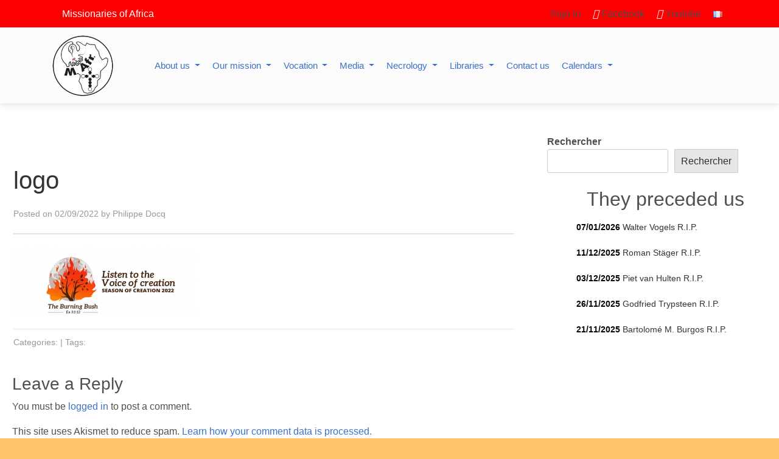

--- FILE ---
content_type: text/html; charset=UTF-8
request_url: https://mafrome.org/temps-de-la-creation-semaine-2/logo-4/
body_size: 36590
content:
<!doctype html><html lang="en-GB"><head><script data-no-optimize="1">var litespeed_docref=sessionStorage.getItem("litespeed_docref");litespeed_docref&&(Object.defineProperty(document,"referrer",{get:function(){return litespeed_docref}}),sessionStorage.removeItem("litespeed_docref"));</script> <meta charset="UTF-8"><meta name="viewport" content="width=device-width, initial-scale=1"><link rel="profile" href="https://gmpg.org/xfn/11"><link rel="stylesheet" href="https://unpkg.com/leaflet@1.9.3/dist/leaflet.css" integrity="sha256-kLaT2GOSpHechhsozzB+flnD+zUyjE2LlfWPgU04xyI=" crossorigin="" /><link rel="preconnect" href="https://fonts.googleapis.com"><link rel="preconnect" href="https://fonts.gstatic.com" crossorigin><title>logo &#8211; Missionaries of Africa</title><meta name='robots' content='max-image-preview:large' /><link rel='dns-prefetch' href='//cdnjs.cloudflare.com' /><link rel='dns-prefetch' href='//cdn.jsdelivr.net' /><link rel="alternate" type="application/rss+xml" title="Missionaries of Africa &raquo; Feed" href="https://mafrome.org/en/feed/" /><link rel="alternate" type="application/rss+xml" title="Missionaries of Africa &raquo; Comments Feed" href="https://mafrome.org/en/comments/feed/" /><link rel="alternate" type="text/calendar" title="Missionaries of Africa &raquo; iCal Feed" href="https://mafrome.org/events/?ical=1" /> <script id="wpp-js" type="litespeed/javascript" data-src="https://mafrome.org/wp-content/plugins/wordpress-popular-posts/assets/js/wpp.min.js?ver=7.3.6" data-sampling="0" data-sampling-rate="100" data-api-url="https://mafrome.org/wp-json/wordpress-popular-posts" data-post-id="29153" data-token="0d3ec256a6" data-lang="en" data-debug="0"></script> <link rel="alternate" type="application/rss+xml" title="Missionaries of Africa &raquo; logo Comments Feed" href="https://mafrome.org/temps-de-la-creation-semaine-2/logo-4/feed/" /><link rel="alternate" title="oEmbed (JSON)" type="application/json+oembed" href="https://mafrome.org/wp-json/oembed/1.0/embed?url=https%3A%2F%2Fmafrome.org%2Ftemps-de-la-creation-semaine-2%2Flogo-4%2F&#038;lang=en" /><link rel="alternate" title="oEmbed (XML)" type="text/xml+oembed" href="https://mafrome.org/wp-json/oembed/1.0/embed?url=https%3A%2F%2Fmafrome.org%2Ftemps-de-la-creation-semaine-2%2Flogo-4%2F&#038;format=xml&#038;lang=en" /><style id='wp-img-auto-sizes-contain-inline-css'>img:is([sizes=auto i],[sizes^="auto," i]){contain-intrinsic-size:3000px 1500px}
/*# sourceURL=wp-img-auto-sizes-contain-inline-css */</style><link data-optimized="2" rel="stylesheet" href="https://mafrome.org/wp-content/litespeed/css/79dd3fa97e060a7ab7d93938aed28885.css?ver=521eb" /><style id='wp-block-library-theme-inline-css'>.wp-block-audio :where(figcaption){color:#555;font-size:13px;text-align:center}.is-dark-theme .wp-block-audio :where(figcaption){color:#ffffffa6}.wp-block-audio{margin:0 0 1em}.wp-block-code{border:1px solid #ccc;border-radius:4px;font-family:Menlo,Consolas,monaco,monospace;padding:.8em 1em}.wp-block-embed :where(figcaption){color:#555;font-size:13px;text-align:center}.is-dark-theme .wp-block-embed :where(figcaption){color:#ffffffa6}.wp-block-embed{margin:0 0 1em}.blocks-gallery-caption{color:#555;font-size:13px;text-align:center}.is-dark-theme .blocks-gallery-caption{color:#ffffffa6}:root :where(.wp-block-image figcaption){color:#555;font-size:13px;text-align:center}.is-dark-theme :root :where(.wp-block-image figcaption){color:#ffffffa6}.wp-block-image{margin:0 0 1em}.wp-block-pullquote{border-bottom:4px solid;border-top:4px solid;color:currentColor;margin-bottom:1.75em}.wp-block-pullquote :where(cite),.wp-block-pullquote :where(footer),.wp-block-pullquote__citation{color:currentColor;font-size:.8125em;font-style:normal;text-transform:uppercase}.wp-block-quote{border-left:.25em solid;margin:0 0 1.75em;padding-left:1em}.wp-block-quote cite,.wp-block-quote footer{color:currentColor;font-size:.8125em;font-style:normal;position:relative}.wp-block-quote:where(.has-text-align-right){border-left:none;border-right:.25em solid;padding-left:0;padding-right:1em}.wp-block-quote:where(.has-text-align-center){border:none;padding-left:0}.wp-block-quote.is-large,.wp-block-quote.is-style-large,.wp-block-quote:where(.is-style-plain){border:none}.wp-block-search .wp-block-search__label{font-weight:700}.wp-block-search__button{border:1px solid #ccc;padding:.375em .625em}:where(.wp-block-group.has-background){padding:1.25em 2.375em}.wp-block-separator.has-css-opacity{opacity:.4}.wp-block-separator{border:none;border-bottom:2px solid;margin-left:auto;margin-right:auto}.wp-block-separator.has-alpha-channel-opacity{opacity:1}.wp-block-separator:not(.is-style-wide):not(.is-style-dots){width:100px}.wp-block-separator.has-background:not(.is-style-dots){border-bottom:none;height:1px}.wp-block-separator.has-background:not(.is-style-wide):not(.is-style-dots){height:2px}.wp-block-table{margin:0 0 1em}.wp-block-table td,.wp-block-table th{word-break:normal}.wp-block-table :where(figcaption){color:#555;font-size:13px;text-align:center}.is-dark-theme .wp-block-table :where(figcaption){color:#ffffffa6}.wp-block-video :where(figcaption){color:#555;font-size:13px;text-align:center}.is-dark-theme .wp-block-video :where(figcaption){color:#ffffffa6}.wp-block-video{margin:0 0 1em}:root :where(.wp-block-template-part.has-background){margin-bottom:0;margin-top:0;padding:1.25em 2.375em}
/*# sourceURL=/wp-includes/css/dist/block-library/theme.min.css */</style><style id='classic-theme-styles-inline-css'>/*! This file is auto-generated */
.wp-block-button__link{color:#fff;background-color:#32373c;border-radius:9999px;box-shadow:none;text-decoration:none;padding:calc(.667em + 2px) calc(1.333em + 2px);font-size:1.125em}.wp-block-file__button{background:#32373c;color:#fff;text-decoration:none}
/*# sourceURL=/wp-includes/css/classic-themes.min.css */</style><style id='h5ap-radio-player-style-inline-css'>:root{--h5ap-radio-bg:#232323;--h5ap-radio-primary-color:#232323}.wp-block-h5ap-radio-player .plyr___control.plyr__control--pressed .icon--not-pressed,.wp-block-h5ap-radio-player .plyr___control.plyr__control--pressed .label--not-pressed,.wp-block-h5ap-radio-player .plyr___control:not(.plyr__control--pressed) .icon--pressed,.wp-block-h5ap-radio-player .plyr___control:not(.plyr__control--pressed) .label--pressed,.wp-block-h5ap-radio-player a.plyr___control:after,.wp-block-h5ap-radio-player a.plyr___control:before{display:none}.wp-block-h5ap-radio-player .subtitle{padding-left:0}.wp-block-h5ap-radio-player .radio_skin_compacthorizontal .plyr--audio button:focus{background-color:#fff}.wp-block-h5ap-radio-player .radio_skin_compacthorizontal p{margin:0!important}.wp-block-h5ap-radio-player .lucide-radio{stroke:var(--h5ap-radio-icon-color)}.wp-block-h5ap-radio-player .plyr input[type=range]{color:var(--h5ap-radio-progress-color)}.wp-block-h5ap-radio-player .plyr .svg-icon{color:var(--h5ap-radio-icons-color)}.wp-block-h5ap-radio-player input[type=range]{background:transparent;border:none;outline:none;width:80px}.wp-block-h5ap-radio-player input[type=range]::-webkit-slider-runnable-track{border-radius:10px;box-shadow:none;height:4px}.wp-block-h5ap-radio-player input[type=range]::-moz-range-track{box-shadow:none;height:4px}.wp-block-h5ap-radio-player input[type=range]::-ms-fill-lower,.wp-block-h5ap-radio-player input[type=range]::-ms-fill-upper{border-radius:10px;box-shadow:none;height:4px}.wp-block-h5ap-radio-player .no-thumb input[type=range]::-webkit-slider-thumb{-webkit-appearance:none;appearance:none;height:0;margin-top:-4px;width:0}.wp-block-h5ap-radio-player .no-thumb input[type=range]::-moz-range-thumb{height:0;width:0}.wp-block-h5ap-radio-player .no-thumb input[type=range]::-ms-thumb{height:0;width:0}
@layer theme{:host,:root{--font-sans:ui-sans-serif,system-ui,sans-serif,"Apple Color Emoji","Segoe UI Emoji","Segoe UI Symbol","Noto Color Emoji";--font-mono:ui-monospace,SFMono-Regular,Menlo,Monaco,Consolas,"Liberation Mono","Courier New",monospace;--color-red-400:oklch(70.4% 0.191 22.216);--color-red-500:oklch(63.7% 0.237 25.331);--color-red-600:oklch(57.7% 0.245 27.325);--color-blue-50:oklch(97% 0.014 254.604);--color-blue-100:oklch(93.2% 0.032 255.585);--color-blue-400:oklch(70.7% 0.165 254.624);--color-blue-500:oklch(62.3% 0.214 259.815);--color-blue-700:oklch(48.8% 0.243 264.376);--color-blue-800:oklch(42.4% 0.199 265.638);--color-purple-600:oklch(55.8% 0.288 302.321);--color-slate-50:oklch(98.4% 0.003 247.858);--color-slate-100:oklch(96.8% 0.007 247.896);--color-slate-200:oklch(92.9% 0.013 255.508);--color-slate-400:oklch(70.4% 0.04 256.788);--color-slate-500:oklch(55.4% 0.046 257.417);--color-slate-600:oklch(44.6% 0.043 257.281);--color-slate-800:oklch(27.9% 0.041 260.031);--color-slate-900:oklch(20.8% 0.042 265.755);--color-gray-100:oklch(96.7% 0.003 264.542);--color-gray-200:oklch(92.8% 0.006 264.531);--color-gray-500:oklch(55.1% 0.027 264.364);--color-gray-600:oklch(44.6% 0.03 256.802);--color-gray-700:oklch(37.3% 0.034 259.733);--color-gray-800:oklch(27.8% 0.033 256.848);--color-white:#fff;--spacing:0.25rem;--text-xs:0.75rem;--text-xs--line-height:1.33333;--text-sm:0.875rem;--text-sm--line-height:1.42857;--text-lg:1.125rem;--text-lg--line-height:1.55556;--text-xl:1.25rem;--text-xl--line-height:1.4;--font-weight-medium:500;--font-weight-bold:700;--tracking-wider:0.05em;--radius-lg:0.5rem;--radius-xl:0.75rem;--radius-2xl:1rem;--radius-3xl:1.5rem;--animate-ping:ping 1s cubic-bezier(0,0,0.2,1) infinite;--animate-pulse:pulse 2s cubic-bezier(0.4,0,0.6,1) infinite;--blur-sm:8px;--blur-xl:24px;--default-transition-duration:150ms;--default-transition-timing-function:cubic-bezier(0.4,0,0.2,1);--default-font-family:var(--font-sans);--default-mono-font-family:var(--font-mono)}}.wp-block-h5ap-radio-player .border-none{--tw-border-style:none;border-style:none}@media(hover:hover){.wp-block-h5ap-radio-player .hover\:bg-transparent:hover{background-color:transparent}}.wp-block-h5ap-radio-player .absolute{position:absolute}.wp-block-h5ap-radio-player .leading-none{line-height:1}.wp-block-h5ap-radio-player .relative{position:relative}.wp-block-h5ap-radio-player .inset-0{inset:calc(var(--spacing)*0)}.wp-block-h5ap-radio-player .z-10{z-index:10}.wp-block-h5ap-radio-player .col-span-2{grid-column:span 2/span 2}.wp-block-h5ap-radio-player .mb-1{margin-bottom:calc(var(--spacing)*1)}.wp-block-h5ap-radio-player .mb-2{margin-bottom:calc(var(--spacing)*2)}.wp-block-h5ap-radio-player .mb-3{margin-bottom:calc(var(--spacing)*3)}.wp-block-h5ap-radio-player .mb-4{margin-bottom:calc(var(--spacing)*4)}.wp-block-h5ap-radio-player .flex{display:flex}.wp-block-h5ap-radio-player .grid{display:grid}.wp-block-h5ap-radio-player .h-2{height:calc(var(--spacing)*2)}.wp-block-h5ap-radio-player .h-3{height:calc(var(--spacing)*3)}.wp-block-h5ap-radio-player .h-5{height:calc(var(--spacing)*5)}.wp-block-h5ap-radio-player .h-6{height:calc(var(--spacing)*6)}.wp-block-h5ap-radio-player .h-8{height:calc(var(--spacing)*8)}.wp-block-h5ap-radio-player .h-12{height:calc(var(--spacing)*12)}.wp-block-h5ap-radio-player .w-2{width:calc(var(--spacing)*2)}.wp-block-h5ap-radio-player .w-3{width:calc(var(--spacing)*3)}.wp-block-h5ap-radio-player .w-5{width:calc(var(--spacing)*5)}.wp-block-h5ap-radio-player .w-8{width:calc(var(--spacing)*8)}.wp-block-h5ap-radio-player .w-12{width:calc(var(--spacing)*12)}.wp-block-h5ap-radio-player .w-full{width:100%}.wp-block-h5ap-radio-player .min-w-0{min-width:calc(var(--spacing)*0)}.wp-block-h5ap-radio-player .flex-1{flex:1}.wp-block-h5ap-radio-player .flex-shrink-0{flex-shrink:0}.wp-block-h5ap-radio-player .animate-ping{animation:var(--animate-ping)}.wp-block-h5ap-radio-player .animate-pulse{animation:var(--animate-pulse)}.wp-block-h5ap-radio-player .cursor-pointer{cursor:pointer}.wp-block-h5ap-radio-player .appearance-none{-webkit-appearance:none;-moz-appearance:none;appearance:none}.wp-block-h5ap-radio-player .grid-cols-3{grid-template-columns:repeat(3,minmax(0,1fr))}.wp-block-h5ap-radio-player .flex-col{flex-direction:column}.wp-block-h5ap-radio-player .items-center{align-items:center}.wp-block-h5ap-radio-player .justify-between{justify-content:space-between}.wp-block-h5ap-radio-player .justify-center{justify-content:center}.wp-block-h5ap-radio-player .justify-end{justify-content:flex-end}.wp-block-h5ap-radio-player .gap-2{gap:calc(var(--spacing)*2)}.wp-block-h5ap-radio-player .gap-4{gap:calc(var(--spacing)*4)}:where(.wp-block-h5ap-radio-player .space-x-2>:not(:last-child)){--tw-space-x-reverse:0;margin-inline-end:calc(var(--spacing)*2*(1 - var(--tw-space-x-reverse)));margin-inline-start:calc(var(--spacing)*2*var(--tw-space-x-reverse))}:where(.wp-block-h5ap-radio-player .space-x-3>:not(:last-child)){--tw-space-x-reverse:0;margin-inline-end:calc(var(--spacing)*3*(1 - var(--tw-space-x-reverse)));margin-inline-start:calc(var(--spacing)*3*var(--tw-space-x-reverse))}:where(.wp-block-h5ap-radio-player .space-x-4>:not(:last-child)){--tw-space-x-reverse:0;margin-inline-end:calc(var(--spacing)*4*(1 - var(--tw-space-x-reverse)));margin-inline-start:calc(var(--spacing)*4*var(--tw-space-x-reverse))}.wp-block-h5ap-radio-player .truncate{overflow:hidden;text-overflow:ellipsis;white-space:nowrap}.wp-block-h5ap-radio-player .overflow-hidden{overflow:hidden}.wp-block-h5ap-radio-player .rounded{border-radius:.25rem}.wp-block-h5ap-radio-player .rounded-2xl{border-radius:var(--radius-2xl)}.wp-block-h5ap-radio-player .rounded-3xl{border-radius:var(--radius-3xl)}.wp-block-h5ap-radio-player .rounded-full{border-radius:calc(infinity*1px)}.wp-block-h5ap-radio-player .rounded-lg{border-radius:var(--radius-lg)}.wp-block-h5ap-radio-player .rounded-xl{border-radius:var(--radius-xl)}.wp-block-h5ap-radio-player .border{border-style:var(--tw-border-style);border-width:1px}.wp-block-h5ap-radio-player .border-blue-100{border-color:var(--color-blue-100)}.wp-block-h5ap-radio-player .border-slate-200{border-color:var(--color-slate-200)}.wp-block-h5ap-radio-player .border-white\/20{border-color:color-mix(in srgb,#fff 20%,transparent)}@supports(color:color-mix(in lab,red,red)){.wp-block-h5ap-radio-player .border-white\/20{border-color:color-mix(in oklab,var(--color-white) 20%,transparent)}}.wp-block-h5ap-radio-player .border-white\/40{border-color:color-mix(in srgb,#fff 40%,transparent)}@supports(color:color-mix(in lab,red,red)){.wp-block-h5ap-radio-player .border-white\/40{border-color:color-mix(in oklab,var(--color-white) 40%,transparent)}}.wp-block-h5ap-radio-player .bg-blue-50{background-color:var(--color-blue-50)}.wp-block-h5ap-radio-player .bg-gray-200{background-color:var(--color-gray-200)}.wp-block-h5ap-radio-player .bg-gray-800{background-color:var(--color-gray-800)}.wp-block-h5ap-radio-player .bg-red-500{background-color:var(--color-red-500)}.wp-block-h5ap-radio-player .bg-slate-900{background-color:var(--color-slate-900)}.wp-block-h5ap-radio-player .bg-white{background-color:var(--color-white)}.wp-block-h5ap-radio-player .bg-white\/30{background-color:color-mix(in srgb,#fff 30%,transparent)}@supports(color:color-mix(in lab,red,red)){.wp-block-h5ap-radio-player .bg-white\/30{background-color:color-mix(in oklab,var(--color-white) 30%,transparent)}}.wp-block-h5ap-radio-player .bg-gradient-to-br{--tw-gradient-position:to bottom right in oklab;background-image:linear-gradient(var(--tw-gradient-stops))}.wp-block-h5ap-radio-player .bg-gradient-to-r{--tw-gradient-position:to right in oklab;background-image:linear-gradient(var(--tw-gradient-stops))}.wp-block-h5ap-radio-player .from-blue-400\/10{--tw-gradient-from:color-mix(in srgb,oklch(70.7% 0.165 254.624) 10%,transparent);--tw-gradient-stops:var(--tw-gradient-via-stops,var(--tw-gradient-position),var(--tw-gradient-from) var(--tw-gradient-from-position),var(--tw-gradient-to) var(--tw-gradient-to-position))}@supports(color:color-mix(in lab,red,red)){.wp-block-h5ap-radio-player .from-blue-400\/10{--tw-gradient-from:color-mix(in oklab,var(--color-blue-400) 10%,transparent)}}.wp-block-h5ap-radio-player .from-slate-50{--tw-gradient-from:var(--color-slate-50);--tw-gradient-stops:var(--tw-gradient-via-stops,var(--tw-gradient-position),var(--tw-gradient-from) var(--tw-gradient-from-position),var(--tw-gradient-to) var(--tw-gradient-to-position))}.wp-block-h5ap-radio-player .from-white\/20{--tw-gradient-from:color-mix(in srgb,#fff 20%,transparent);--tw-gradient-stops:var(--tw-gradient-via-stops,var(--tw-gradient-position),var(--tw-gradient-from) var(--tw-gradient-from-position),var(--tw-gradient-to) var(--tw-gradient-to-position))}@supports(color:color-mix(in lab,red,red)){.wp-block-h5ap-radio-player .from-white\/20{--tw-gradient-from:color-mix(in oklab,var(--color-white) 20%,transparent)}}.wp-block-h5ap-radio-player .to-purple-600\/10{--tw-gradient-to:color-mix(in srgb,oklch(55.8% 0.288 302.321) 10%,transparent);--tw-gradient-stops:var(--tw-gradient-via-stops,var(--tw-gradient-position),var(--tw-gradient-from) var(--tw-gradient-from-position),var(--tw-gradient-to) var(--tw-gradient-to-position))}@supports(color:color-mix(in lab,red,red)){.wp-block-h5ap-radio-player .to-purple-600\/10{--tw-gradient-to:color-mix(in oklab,var(--color-purple-600) 10%,transparent)}}.wp-block-h5ap-radio-player .to-slate-100{--tw-gradient-to:var(--color-slate-100);--tw-gradient-stops:var(--tw-gradient-via-stops,var(--tw-gradient-position),var(--tw-gradient-from) var(--tw-gradient-from-position),var(--tw-gradient-to) var(--tw-gradient-to-position))}.wp-block-h5ap-radio-player .to-white\/10{--tw-gradient-to:color-mix(in srgb,#fff 10%,transparent);--tw-gradient-stops:var(--tw-gradient-via-stops,var(--tw-gradient-position),var(--tw-gradient-from) var(--tw-gradient-from-position),var(--tw-gradient-to) var(--tw-gradient-to-position))}@supports(color:color-mix(in lab,red,red)){.wp-block-h5ap-radio-player .to-white\/10{--tw-gradient-to:color-mix(in oklab,var(--color-white) 10%,transparent)}}.wp-block-h5ap-radio-player .p-0{padding:calc(var(--spacing)*0)}.wp-block-h5ap-radio-player .p-4{padding:calc(var(--spacing)*4)}.wp-block-h5ap-radio-player .p-6{padding:calc(var(--spacing)*6)}.wp-block-h5ap-radio-player .px-2{padding-inline:calc(var(--spacing)*2)}.wp-block-h5ap-radio-player .px-6{padding-inline:calc(var(--spacing)*6)}.wp-block-h5ap-radio-player .py-3{padding-block:calc(var(--spacing)*3)}.wp-block-h5ap-radio-player .text-lg{font-size:var(--text-lg);line-height:var(--tw-leading,var(--text-lg--line-height))}.wp-block-h5ap-radio-player .text-sm{font-size:var(--text-sm);line-height:var(--tw-leading,var(--text-sm--line-height))}.wp-block-h5ap-radio-player .text-xl{font-size:var(--text-xl);line-height:var(--tw-leading,var(--text-xl--line-height))}.wp-block-h5ap-radio-player .text-xs{font-size:var(--text-xs);line-height:var(--tw-leading,var(--text-xs--line-height))}.wp-block-h5ap-radio-player .font-bold{--tw-font-weight:var(--font-weight-bold);font-weight:var(--font-weight-bold)}.wp-block-h5ap-radio-player .font-medium{--tw-font-weight:var(--font-weight-medium);font-weight:var(--font-weight-medium)}.wp-block-h5ap-radio-player .tracking-wider{--tw-tracking:var(--tracking-wider);letter-spacing:var(--tracking-wider)}.wp-block-h5ap-radio-player .text-blue-500{color:var(--color-blue-500)}.wp-block-h5ap-radio-player .text-blue-700{color:var(--color-blue-700)}.wp-block-h5ap-radio-player .text-blue-800{color:var(--color-blue-800)}.wp-block-h5ap-radio-player .text-gray-500{color:var(--color-gray-500)}.wp-block-h5ap-radio-player .text-gray-600{color:var(--color-gray-600)}.wp-block-h5ap-radio-player .text-gray-700{color:var(--color-gray-700)}.wp-block-h5ap-radio-player .text-gray-800{color:var(--color-gray-800)}.wp-block-h5ap-radio-player .text-red-400{color:var(--color-red-400)}.wp-block-h5ap-radio-player .text-red-600{color:var(--color-red-600)}.wp-block-h5ap-radio-player .text-slate-400{color:var(--color-slate-400)}.wp-block-h5ap-radio-player .text-slate-500{color:var(--color-slate-500)}.wp-block-h5ap-radio-player .text-slate-600{color:var(--color-slate-600)}.wp-block-h5ap-radio-player .text-slate-800{color:var(--color-slate-800)}.wp-block-h5ap-radio-player .text-slate-900{color:var(--color-slate-900)}.wp-block-h5ap-radio-player .text-white{color:var(--color-white)}.wp-block-h5ap-radio-player .uppercase{text-transform:uppercase}.wp-block-h5ap-radio-player .opacity-75{opacity:75%}.wp-block-h5ap-radio-player .shadow-2xl{--tw-shadow:0 25px 50px -12px var(--tw-shadow-color,rgba(0,0,0,.25))}.wp-block-h5ap-radio-player .shadow-2xl,.wp-block-h5ap-radio-player .shadow-lg{box-shadow:var(--tw-inset-shadow),var(--tw-inset-ring-shadow),var(--tw-ring-offset-shadow),var(--tw-ring-shadow),var(--tw-shadow)}.wp-block-h5ap-radio-player .shadow-lg{--tw-shadow:0 10px 15px -3px var(--tw-shadow-color,rgba(0,0,0,.1)),0 4px 6px -4px var(--tw-shadow-color,rgba(0,0,0,.1))}.wp-block-h5ap-radio-player .shadow-md{--tw-shadow:0 4px 6px -1px var(--tw-shadow-color,rgba(0,0,0,.1)),0 2px 4px -2px var(--tw-shadow-color,rgba(0,0,0,.1))}.wp-block-h5ap-radio-player .shadow-md,.wp-block-h5ap-radio-player .shadow-xl{box-shadow:var(--tw-inset-shadow),var(--tw-inset-ring-shadow),var(--tw-ring-offset-shadow),var(--tw-ring-shadow),var(--tw-shadow)}.wp-block-h5ap-radio-player .shadow-xl{--tw-shadow:0 20px 25px -5px var(--tw-shadow-color,rgba(0,0,0,.1)),0 8px 10px -6px var(--tw-shadow-color,rgba(0,0,0,.1))}.wp-block-h5ap-radio-player .backdrop-blur-sm{--tw-backdrop-blur:blur(var(--blur-sm))}.wp-block-h5ap-radio-player .backdrop-blur-sm,.wp-block-h5ap-radio-player .backdrop-blur-xl{-webkit-backdrop-filter:var(--tw-backdrop-blur, ) var(--tw-backdrop-brightness, ) var(--tw-backdrop-contrast, ) var(--tw-backdrop-grayscale, ) var(--tw-backdrop-hue-rotate, ) var(--tw-backdrop-invert, ) var(--tw-backdrop-opacity, ) var(--tw-backdrop-saturate, ) var(--tw-backdrop-sepia, );backdrop-filter:var(--tw-backdrop-blur, ) var(--tw-backdrop-brightness, ) var(--tw-backdrop-contrast, ) var(--tw-backdrop-grayscale, ) var(--tw-backdrop-hue-rotate, ) var(--tw-backdrop-invert, ) var(--tw-backdrop-opacity, ) var(--tw-backdrop-saturate, ) var(--tw-backdrop-sepia, )}.wp-block-h5ap-radio-player .backdrop-blur-xl{--tw-backdrop-blur:blur(var(--blur-xl))}.wp-block-h5ap-radio-player .transition-all{transition-duration:var(--tw-duration,var(--default-transition-duration));transition-property:all;transition-timing-function:var(--tw-ease,var(--default-transition-timing-function))}.wp-block-h5ap-radio-player .transition-colors{transition-duration:var(--tw-duration,var(--default-transition-duration));transition-property:color,background-color,border-color,outline-color,text-decoration-color,fill,stroke,--tw-gradient-from,--tw-gradient-via,--tw-gradient-to;transition-timing-function:var(--tw-ease,var(--default-transition-timing-function))}.wp-block-h5ap-radio-player .duration-200{--tw-duration:200ms;transition-duration:.2s}.wp-block-h5ap-radio-player .duration-300{--tw-duration:300ms;transition-duration:.3s}@media(hover:hover){.wp-block-h5ap-radio-player .hover\:scale-105:hover{--tw-scale-x:105%;--tw-scale-y:105%;--tw-scale-z:105%;scale:var(--tw-scale-x) var(--tw-scale-y)}.wp-block-h5ap-radio-player .hover\:bg-gray-100:hover{background-color:var(--color-gray-100)}.wp-block-h5ap-radio-player .hover\:bg-slate-800:hover{background-color:var(--color-slate-800)}.wp-block-h5ap-radio-player .hover\:bg-white\/40:hover{background-color:color-mix(in srgb,#fff 40%,transparent)}}@media(hover:hover){@supports(color:color-mix(in lab,red,red)){.wp-block-h5ap-radio-player .hover\:bg-white\/40:hover{background-color:color-mix(in oklab,var(--color-white) 40%,transparent)}}}@media(hover:hover){.wp-block-h5ap-radio-player .hover\:text-blue-500:hover{color:var(--color-blue-500)}.wp-block-h5ap-radio-player .hover\:text-red-500:hover{color:var(--color-red-500)}.wp-block-h5ap-radio-player .hover\:text-slate-600:hover{color:var(--color-slate-600)}.wp-block-h5ap-radio-player .hover\:shadow-lg:hover{--tw-shadow:0 10px 15px -3px var(--tw-shadow-color,rgba(0,0,0,.1)),0 4px 6px -4px var(--tw-shadow-color,rgba(0,0,0,.1));box-shadow:var(--tw-inset-shadow),var(--tw-inset-ring-shadow),var(--tw-ring-offset-shadow),var(--tw-ring-shadow),var(--tw-shadow)}}@property --tw-space-x-reverse{syntax:"*";inherits:false;initial-value:0}@property --tw-border-style{syntax:"*";inherits:false;initial-value:solid}@property --tw-gradient-position{syntax:"*";inherits:false}@property --tw-gradient-from{syntax:"<color>";inherits:false;initial-value:transparent}@property --tw-gradient-via{syntax:"<color>";inherits:false;initial-value:transparent}@property --tw-gradient-to{syntax:"<color>";inherits:false;initial-value:transparent}@property --tw-gradient-stops{syntax:"*";inherits:false}@property --tw-gradient-via-stops{syntax:"*";inherits:false}@property --tw-gradient-from-position{syntax:"<length-percentage>";inherits:false;initial-value:0}@property --tw-gradient-via-position{syntax:"<length-percentage>";inherits:false;initial-value:50%}@property --tw-gradient-to-position{syntax:"<length-percentage>";inherits:false;initial-value:100%}@property --tw-font-weight{syntax:"*";inherits:false}@property --tw-tracking{syntax:"*";inherits:false}@property --tw-shadow{syntax:"*";inherits:false;initial-value:0 0 transparent}@property --tw-shadow-color{syntax:"*";inherits:false}@property --tw-shadow-alpha{syntax:"<percentage>";inherits:false;initial-value:100%}@property --tw-inset-shadow{syntax:"*";inherits:false;initial-value:0 0 transparent}@property --tw-inset-shadow-color{syntax:"*";inherits:false}@property --tw-inset-shadow-alpha{syntax:"<percentage>";inherits:false;initial-value:100%}@property --tw-ring-color{syntax:"*";inherits:false}@property --tw-ring-shadow{syntax:"*";inherits:false;initial-value:0 0 transparent}@property --tw-inset-ring-color{syntax:"*";inherits:false}@property --tw-inset-ring-shadow{syntax:"*";inherits:false;initial-value:0 0 transparent}@property --tw-ring-inset{syntax:"*";inherits:false}@property --tw-ring-offset-width{syntax:"<length>";inherits:false;initial-value:0}@property --tw-ring-offset-color{syntax:"*";inherits:false;initial-value:#fff}@property --tw-ring-offset-shadow{syntax:"*";inherits:false;initial-value:0 0 transparent}@property --tw-backdrop-blur{syntax:"*";inherits:false}@property --tw-backdrop-brightness{syntax:"*";inherits:false}@property --tw-backdrop-contrast{syntax:"*";inherits:false}@property --tw-backdrop-grayscale{syntax:"*";inherits:false}@property --tw-backdrop-hue-rotate{syntax:"*";inherits:false}@property --tw-backdrop-invert{syntax:"*";inherits:false}@property --tw-backdrop-opacity{syntax:"*";inherits:false}@property --tw-backdrop-saturate{syntax:"*";inherits:false}@property --tw-backdrop-sepia{syntax:"*";inherits:false}@property --tw-duration{syntax:"*";inherits:false}@property --tw-scale-x{syntax:"*";inherits:false;initial-value:1}@property --tw-scale-y{syntax:"*";inherits:false;initial-value:1}@property --tw-scale-z{syntax:"*";inherits:false;initial-value:1}@keyframes ping{75%,to{opacity:0;transform:scale(2)}}@keyframes pulse{50%{opacity:.5}}@layer properties{@supports((-webkit-hyphens:none) and (not (margin-trim:inline))) or ((-moz-orient:inline) and (not (color:rgb(from red r g b)))){*,::backdrop,:after,:before{--tw-space-x-reverse:0;--tw-border-style:solid;--tw-gradient-position:initial;--tw-gradient-from:#0000;--tw-gradient-via:#0000;--tw-gradient-to:#0000;--tw-gradient-stops:initial;--tw-gradient-via-stops:initial;--tw-gradient-from-position:0%;--tw-gradient-via-position:50%;--tw-gradient-to-position:100%;--tw-font-weight:initial;--tw-tracking:initial;--tw-shadow:0 0 #0000;--tw-shadow-color:initial;--tw-shadow-alpha:100%;--tw-inset-shadow:0 0 #0000;--tw-inset-shadow-color:initial;--tw-inset-shadow-alpha:100%;--tw-ring-color:initial;--tw-ring-shadow:0 0 #0000;--tw-inset-ring-color:initial;--tw-inset-ring-shadow:0 0 #0000;--tw-ring-inset:initial;--tw-ring-offset-width:0px;--tw-ring-offset-color:#fff;--tw-ring-offset-shadow:0 0 #0000;--tw-backdrop-blur:initial;--tw-backdrop-brightness:initial;--tw-backdrop-contrast:initial;--tw-backdrop-grayscale:initial;--tw-backdrop-hue-rotate:initial;--tw-backdrop-invert:initial;--tw-backdrop-opacity:initial;--tw-backdrop-saturate:initial;--tw-backdrop-sepia:initial;--tw-duration:initial;--tw-scale-x:1;--tw-scale-y:1;--tw-scale-z:1}}}

/*# sourceURL=https://mafrome.org/wp-content/plugins/html5-audio-player/build/blocks/radio-player/view.css */</style><style id='global-styles-inline-css'>:root{--wp--preset--aspect-ratio--square: 1;--wp--preset--aspect-ratio--4-3: 4/3;--wp--preset--aspect-ratio--3-4: 3/4;--wp--preset--aspect-ratio--3-2: 3/2;--wp--preset--aspect-ratio--2-3: 2/3;--wp--preset--aspect-ratio--16-9: 16/9;--wp--preset--aspect-ratio--9-16: 9/16;--wp--preset--color--black: #000000;--wp--preset--color--cyan-bluish-gray: #abb8c3;--wp--preset--color--white: #ffffff;--wp--preset--color--pale-pink: #f78da7;--wp--preset--color--vivid-red: #cf2e2e;--wp--preset--color--luminous-vivid-orange: #ff6900;--wp--preset--color--luminous-vivid-amber: #fcb900;--wp--preset--color--light-green-cyan: #7bdcb5;--wp--preset--color--vivid-green-cyan: #00d084;--wp--preset--color--pale-cyan-blue: #8ed1fc;--wp--preset--color--vivid-cyan-blue: #0693e3;--wp--preset--color--vivid-purple: #9b51e0;--wp--preset--gradient--vivid-cyan-blue-to-vivid-purple: linear-gradient(135deg,rgb(6,147,227) 0%,rgb(155,81,224) 100%);--wp--preset--gradient--light-green-cyan-to-vivid-green-cyan: linear-gradient(135deg,rgb(122,220,180) 0%,rgb(0,208,130) 100%);--wp--preset--gradient--luminous-vivid-amber-to-luminous-vivid-orange: linear-gradient(135deg,rgb(252,185,0) 0%,rgb(255,105,0) 100%);--wp--preset--gradient--luminous-vivid-orange-to-vivid-red: linear-gradient(135deg,rgb(255,105,0) 0%,rgb(207,46,46) 100%);--wp--preset--gradient--very-light-gray-to-cyan-bluish-gray: linear-gradient(135deg,rgb(238,238,238) 0%,rgb(169,184,195) 100%);--wp--preset--gradient--cool-to-warm-spectrum: linear-gradient(135deg,rgb(74,234,220) 0%,rgb(151,120,209) 20%,rgb(207,42,186) 40%,rgb(238,44,130) 60%,rgb(251,105,98) 80%,rgb(254,248,76) 100%);--wp--preset--gradient--blush-light-purple: linear-gradient(135deg,rgb(255,206,236) 0%,rgb(152,150,240) 100%);--wp--preset--gradient--blush-bordeaux: linear-gradient(135deg,rgb(254,205,165) 0%,rgb(254,45,45) 50%,rgb(107,0,62) 100%);--wp--preset--gradient--luminous-dusk: linear-gradient(135deg,rgb(255,203,112) 0%,rgb(199,81,192) 50%,rgb(65,88,208) 100%);--wp--preset--gradient--pale-ocean: linear-gradient(135deg,rgb(255,245,203) 0%,rgb(182,227,212) 50%,rgb(51,167,181) 100%);--wp--preset--gradient--electric-grass: linear-gradient(135deg,rgb(202,248,128) 0%,rgb(113,206,126) 100%);--wp--preset--gradient--midnight: linear-gradient(135deg,rgb(2,3,129) 0%,rgb(40,116,252) 100%);--wp--preset--font-size--small: 13px;--wp--preset--font-size--medium: 20px;--wp--preset--font-size--large: 36px;--wp--preset--font-size--x-large: 42px;--wp--preset--spacing--20: 0.44rem;--wp--preset--spacing--30: 0.67rem;--wp--preset--spacing--40: 1rem;--wp--preset--spacing--50: 1.5rem;--wp--preset--spacing--60: 2.25rem;--wp--preset--spacing--70: 3.38rem;--wp--preset--spacing--80: 5.06rem;--wp--preset--shadow--natural: 6px 6px 9px rgba(0, 0, 0, 0.2);--wp--preset--shadow--deep: 12px 12px 50px rgba(0, 0, 0, 0.4);--wp--preset--shadow--sharp: 6px 6px 0px rgba(0, 0, 0, 0.2);--wp--preset--shadow--outlined: 6px 6px 0px -3px rgb(255, 255, 255), 6px 6px rgb(0, 0, 0);--wp--preset--shadow--crisp: 6px 6px 0px rgb(0, 0, 0);}:where(.is-layout-flex){gap: 0.5em;}:where(.is-layout-grid){gap: 0.5em;}body .is-layout-flex{display: flex;}.is-layout-flex{flex-wrap: wrap;align-items: center;}.is-layout-flex > :is(*, div){margin: 0;}body .is-layout-grid{display: grid;}.is-layout-grid > :is(*, div){margin: 0;}:where(.wp-block-columns.is-layout-flex){gap: 2em;}:where(.wp-block-columns.is-layout-grid){gap: 2em;}:where(.wp-block-post-template.is-layout-flex){gap: 1.25em;}:where(.wp-block-post-template.is-layout-grid){gap: 1.25em;}.has-black-color{color: var(--wp--preset--color--black) !important;}.has-cyan-bluish-gray-color{color: var(--wp--preset--color--cyan-bluish-gray) !important;}.has-white-color{color: var(--wp--preset--color--white) !important;}.has-pale-pink-color{color: var(--wp--preset--color--pale-pink) !important;}.has-vivid-red-color{color: var(--wp--preset--color--vivid-red) !important;}.has-luminous-vivid-orange-color{color: var(--wp--preset--color--luminous-vivid-orange) !important;}.has-luminous-vivid-amber-color{color: var(--wp--preset--color--luminous-vivid-amber) !important;}.has-light-green-cyan-color{color: var(--wp--preset--color--light-green-cyan) !important;}.has-vivid-green-cyan-color{color: var(--wp--preset--color--vivid-green-cyan) !important;}.has-pale-cyan-blue-color{color: var(--wp--preset--color--pale-cyan-blue) !important;}.has-vivid-cyan-blue-color{color: var(--wp--preset--color--vivid-cyan-blue) !important;}.has-vivid-purple-color{color: var(--wp--preset--color--vivid-purple) !important;}.has-black-background-color{background-color: var(--wp--preset--color--black) !important;}.has-cyan-bluish-gray-background-color{background-color: var(--wp--preset--color--cyan-bluish-gray) !important;}.has-white-background-color{background-color: var(--wp--preset--color--white) !important;}.has-pale-pink-background-color{background-color: var(--wp--preset--color--pale-pink) !important;}.has-vivid-red-background-color{background-color: var(--wp--preset--color--vivid-red) !important;}.has-luminous-vivid-orange-background-color{background-color: var(--wp--preset--color--luminous-vivid-orange) !important;}.has-luminous-vivid-amber-background-color{background-color: var(--wp--preset--color--luminous-vivid-amber) !important;}.has-light-green-cyan-background-color{background-color: var(--wp--preset--color--light-green-cyan) !important;}.has-vivid-green-cyan-background-color{background-color: var(--wp--preset--color--vivid-green-cyan) !important;}.has-pale-cyan-blue-background-color{background-color: var(--wp--preset--color--pale-cyan-blue) !important;}.has-vivid-cyan-blue-background-color{background-color: var(--wp--preset--color--vivid-cyan-blue) !important;}.has-vivid-purple-background-color{background-color: var(--wp--preset--color--vivid-purple) !important;}.has-black-border-color{border-color: var(--wp--preset--color--black) !important;}.has-cyan-bluish-gray-border-color{border-color: var(--wp--preset--color--cyan-bluish-gray) !important;}.has-white-border-color{border-color: var(--wp--preset--color--white) !important;}.has-pale-pink-border-color{border-color: var(--wp--preset--color--pale-pink) !important;}.has-vivid-red-border-color{border-color: var(--wp--preset--color--vivid-red) !important;}.has-luminous-vivid-orange-border-color{border-color: var(--wp--preset--color--luminous-vivid-orange) !important;}.has-luminous-vivid-amber-border-color{border-color: var(--wp--preset--color--luminous-vivid-amber) !important;}.has-light-green-cyan-border-color{border-color: var(--wp--preset--color--light-green-cyan) !important;}.has-vivid-green-cyan-border-color{border-color: var(--wp--preset--color--vivid-green-cyan) !important;}.has-pale-cyan-blue-border-color{border-color: var(--wp--preset--color--pale-cyan-blue) !important;}.has-vivid-cyan-blue-border-color{border-color: var(--wp--preset--color--vivid-cyan-blue) !important;}.has-vivid-purple-border-color{border-color: var(--wp--preset--color--vivid-purple) !important;}.has-vivid-cyan-blue-to-vivid-purple-gradient-background{background: var(--wp--preset--gradient--vivid-cyan-blue-to-vivid-purple) !important;}.has-light-green-cyan-to-vivid-green-cyan-gradient-background{background: var(--wp--preset--gradient--light-green-cyan-to-vivid-green-cyan) !important;}.has-luminous-vivid-amber-to-luminous-vivid-orange-gradient-background{background: var(--wp--preset--gradient--luminous-vivid-amber-to-luminous-vivid-orange) !important;}.has-luminous-vivid-orange-to-vivid-red-gradient-background{background: var(--wp--preset--gradient--luminous-vivid-orange-to-vivid-red) !important;}.has-very-light-gray-to-cyan-bluish-gray-gradient-background{background: var(--wp--preset--gradient--very-light-gray-to-cyan-bluish-gray) !important;}.has-cool-to-warm-spectrum-gradient-background{background: var(--wp--preset--gradient--cool-to-warm-spectrum) !important;}.has-blush-light-purple-gradient-background{background: var(--wp--preset--gradient--blush-light-purple) !important;}.has-blush-bordeaux-gradient-background{background: var(--wp--preset--gradient--blush-bordeaux) !important;}.has-luminous-dusk-gradient-background{background: var(--wp--preset--gradient--luminous-dusk) !important;}.has-pale-ocean-gradient-background{background: var(--wp--preset--gradient--pale-ocean) !important;}.has-electric-grass-gradient-background{background: var(--wp--preset--gradient--electric-grass) !important;}.has-midnight-gradient-background{background: var(--wp--preset--gradient--midnight) !important;}.has-small-font-size{font-size: var(--wp--preset--font-size--small) !important;}.has-medium-font-size{font-size: var(--wp--preset--font-size--medium) !important;}.has-large-font-size{font-size: var(--wp--preset--font-size--large) !important;}.has-x-large-font-size{font-size: var(--wp--preset--font-size--x-large) !important;}
:where(.wp-block-post-template.is-layout-flex){gap: 1.25em;}:where(.wp-block-post-template.is-layout-grid){gap: 1.25em;}
:where(.wp-block-term-template.is-layout-flex){gap: 1.25em;}:where(.wp-block-term-template.is-layout-grid){gap: 1.25em;}
:where(.wp-block-columns.is-layout-flex){gap: 2em;}:where(.wp-block-columns.is-layout-grid){gap: 2em;}
:root :where(.wp-block-pullquote){font-size: 1.5em;line-height: 1.6;}
/*# sourceURL=global-styles-inline-css */</style><style id='crp-style-thumbs-grid-inline-css'>.crp_related.crp-thumbs-grid ul li a.crp_link {
				grid-template-rows: 100px auto;
			}
			.crp_related.crp-thumbs-grid ul {
				grid-template-columns: repeat(auto-fill, minmax(150px, 1fr));
			}
			
/*# sourceURL=crp-style-thumbs-grid-inline-css */</style><link rel='stylesheet' id='bootstrap-css-css' href='https://cdn.jsdelivr.net/npm/bootstrap@5.3.0-alpha3/dist/css/bootstrap.min.css?ver=5.0.2' media='all' /><link rel='stylesheet' id='mdb-css-css' href='https://cdnjs.cloudflare.com/ajax/libs/mdb-ui-kit/6.0.0/mdb.min.css?ver=6.9' media='all' /><style id='photonic-inline-css'>/* Retrieved from saved CSS */
.photonic-panel { background:  transparent  !important;

	border-top: none;
	border-right: none;
	border-bottom: none;
	border-left: none;
 }
.photonic-random-layout .photonic-thumb { padding: 2px}
.photonic-masonry-layout .photonic-thumb, .photonic-masonry-horizontal-layout .photonic-thumb { padding: 2px}
.photonic-mosaic-layout .photonic-thumb { padding: 2px}

/*# sourceURL=photonic-inline-css */</style><style id='__EPYT__style-inline-css'>.epyt-gallery-thumb {
                        width: 33.333%;
                }
                
/*# sourceURL=__EPYT__style-inline-css */</style><style id='moove_gdpr_frontend-inline-css'>#moove_gdpr_cookie_modal,#moove_gdpr_cookie_info_bar,.gdpr_cookie_settings_shortcode_content{font-family:&#039;Nunito&#039;,sans-serif}#moove_gdpr_save_popup_settings_button{background-color:#373737;color:#fff}#moove_gdpr_save_popup_settings_button:hover{background-color:#000}#moove_gdpr_cookie_info_bar .moove-gdpr-info-bar-container .moove-gdpr-info-bar-content a.mgbutton,#moove_gdpr_cookie_info_bar .moove-gdpr-info-bar-container .moove-gdpr-info-bar-content button.mgbutton{background-color:#0c4da2}#moove_gdpr_cookie_modal .moove-gdpr-modal-content .moove-gdpr-modal-footer-content .moove-gdpr-button-holder a.mgbutton,#moove_gdpr_cookie_modal .moove-gdpr-modal-content .moove-gdpr-modal-footer-content .moove-gdpr-button-holder button.mgbutton,.gdpr_cookie_settings_shortcode_content .gdpr-shr-button.button-green{background-color:#0c4da2;border-color:#0c4da2}#moove_gdpr_cookie_modal .moove-gdpr-modal-content .moove-gdpr-modal-footer-content .moove-gdpr-button-holder a.mgbutton:hover,#moove_gdpr_cookie_modal .moove-gdpr-modal-content .moove-gdpr-modal-footer-content .moove-gdpr-button-holder button.mgbutton:hover,.gdpr_cookie_settings_shortcode_content .gdpr-shr-button.button-green:hover{background-color:#fff;color:#0c4da2}#moove_gdpr_cookie_modal .moove-gdpr-modal-content .moove-gdpr-modal-close i,#moove_gdpr_cookie_modal .moove-gdpr-modal-content .moove-gdpr-modal-close span.gdpr-icon{background-color:#0c4da2;border:1px solid #0c4da2}#moove_gdpr_cookie_info_bar span.moove-gdpr-infobar-allow-all.focus-g,#moove_gdpr_cookie_info_bar span.moove-gdpr-infobar-allow-all:focus,#moove_gdpr_cookie_info_bar button.moove-gdpr-infobar-allow-all.focus-g,#moove_gdpr_cookie_info_bar button.moove-gdpr-infobar-allow-all:focus,#moove_gdpr_cookie_info_bar span.moove-gdpr-infobar-reject-btn.focus-g,#moove_gdpr_cookie_info_bar span.moove-gdpr-infobar-reject-btn:focus,#moove_gdpr_cookie_info_bar button.moove-gdpr-infobar-reject-btn.focus-g,#moove_gdpr_cookie_info_bar button.moove-gdpr-infobar-reject-btn:focus,#moove_gdpr_cookie_info_bar span.change-settings-button.focus-g,#moove_gdpr_cookie_info_bar span.change-settings-button:focus,#moove_gdpr_cookie_info_bar button.change-settings-button.focus-g,#moove_gdpr_cookie_info_bar button.change-settings-button:focus{-webkit-box-shadow:0 0 1px 3px #0c4da2;-moz-box-shadow:0 0 1px 3px #0c4da2;box-shadow:0 0 1px 3px #0c4da2}#moove_gdpr_cookie_modal .moove-gdpr-modal-content .moove-gdpr-modal-close i:hover,#moove_gdpr_cookie_modal .moove-gdpr-modal-content .moove-gdpr-modal-close span.gdpr-icon:hover,#moove_gdpr_cookie_info_bar span[data-href]>u.change-settings-button{color:#0c4da2}#moove_gdpr_cookie_modal .moove-gdpr-modal-content .moove-gdpr-modal-left-content #moove-gdpr-menu li.menu-item-selected a span.gdpr-icon,#moove_gdpr_cookie_modal .moove-gdpr-modal-content .moove-gdpr-modal-left-content #moove-gdpr-menu li.menu-item-selected button span.gdpr-icon{color:inherit}#moove_gdpr_cookie_modal .moove-gdpr-modal-content .moove-gdpr-modal-left-content #moove-gdpr-menu li a span.gdpr-icon,#moove_gdpr_cookie_modal .moove-gdpr-modal-content .moove-gdpr-modal-left-content #moove-gdpr-menu li button span.gdpr-icon{color:inherit}#moove_gdpr_cookie_modal .gdpr-acc-link{line-height:0;font-size:0;color:transparent;position:absolute}#moove_gdpr_cookie_modal .moove-gdpr-modal-content .moove-gdpr-modal-close:hover i,#moove_gdpr_cookie_modal .moove-gdpr-modal-content .moove-gdpr-modal-left-content #moove-gdpr-menu li a,#moove_gdpr_cookie_modal .moove-gdpr-modal-content .moove-gdpr-modal-left-content #moove-gdpr-menu li button,#moove_gdpr_cookie_modal .moove-gdpr-modal-content .moove-gdpr-modal-left-content #moove-gdpr-menu li button i,#moove_gdpr_cookie_modal .moove-gdpr-modal-content .moove-gdpr-modal-left-content #moove-gdpr-menu li a i,#moove_gdpr_cookie_modal .moove-gdpr-modal-content .moove-gdpr-tab-main .moove-gdpr-tab-main-content a:hover,#moove_gdpr_cookie_info_bar.moove-gdpr-dark-scheme .moove-gdpr-info-bar-container .moove-gdpr-info-bar-content a.mgbutton:hover,#moove_gdpr_cookie_info_bar.moove-gdpr-dark-scheme .moove-gdpr-info-bar-container .moove-gdpr-info-bar-content button.mgbutton:hover,#moove_gdpr_cookie_info_bar.moove-gdpr-dark-scheme .moove-gdpr-info-bar-container .moove-gdpr-info-bar-content a:hover,#moove_gdpr_cookie_info_bar.moove-gdpr-dark-scheme .moove-gdpr-info-bar-container .moove-gdpr-info-bar-content button:hover,#moove_gdpr_cookie_info_bar.moove-gdpr-dark-scheme .moove-gdpr-info-bar-container .moove-gdpr-info-bar-content span.change-settings-button:hover,#moove_gdpr_cookie_info_bar.moove-gdpr-dark-scheme .moove-gdpr-info-bar-container .moove-gdpr-info-bar-content button.change-settings-button:hover,#moove_gdpr_cookie_info_bar.moove-gdpr-dark-scheme .moove-gdpr-info-bar-container .moove-gdpr-info-bar-content u.change-settings-button:hover,#moove_gdpr_cookie_info_bar span[data-href]>u.change-settings-button,#moove_gdpr_cookie_info_bar.moove-gdpr-dark-scheme .moove-gdpr-info-bar-container .moove-gdpr-info-bar-content a.mgbutton.focus-g,#moove_gdpr_cookie_info_bar.moove-gdpr-dark-scheme .moove-gdpr-info-bar-container .moove-gdpr-info-bar-content button.mgbutton.focus-g,#moove_gdpr_cookie_info_bar.moove-gdpr-dark-scheme .moove-gdpr-info-bar-container .moove-gdpr-info-bar-content a.focus-g,#moove_gdpr_cookie_info_bar.moove-gdpr-dark-scheme .moove-gdpr-info-bar-container .moove-gdpr-info-bar-content button.focus-g,#moove_gdpr_cookie_info_bar.moove-gdpr-dark-scheme .moove-gdpr-info-bar-container .moove-gdpr-info-bar-content a.mgbutton:focus,#moove_gdpr_cookie_info_bar.moove-gdpr-dark-scheme .moove-gdpr-info-bar-container .moove-gdpr-info-bar-content button.mgbutton:focus,#moove_gdpr_cookie_info_bar.moove-gdpr-dark-scheme .moove-gdpr-info-bar-container .moove-gdpr-info-bar-content a:focus,#moove_gdpr_cookie_info_bar.moove-gdpr-dark-scheme .moove-gdpr-info-bar-container .moove-gdpr-info-bar-content button:focus,#moove_gdpr_cookie_info_bar.moove-gdpr-dark-scheme .moove-gdpr-info-bar-container .moove-gdpr-info-bar-content span.change-settings-button.focus-g,span.change-settings-button:focus,button.change-settings-button.focus-g,button.change-settings-button:focus,#moove_gdpr_cookie_info_bar.moove-gdpr-dark-scheme .moove-gdpr-info-bar-container .moove-gdpr-info-bar-content u.change-settings-button.focus-g,#moove_gdpr_cookie_info_bar.moove-gdpr-dark-scheme .moove-gdpr-info-bar-container .moove-gdpr-info-bar-content u.change-settings-button:focus{color:#0c4da2}#moove_gdpr_cookie_modal .moove-gdpr-branding.focus-g span,#moove_gdpr_cookie_modal .moove-gdpr-modal-content .moove-gdpr-tab-main a.focus-g,#moove_gdpr_cookie_modal .moove-gdpr-modal-content .moove-gdpr-tab-main .gdpr-cd-details-toggle.focus-g{color:#0c4da2}#moove_gdpr_cookie_modal.gdpr_lightbox-hide{display:none}
/*# sourceURL=moove_gdpr_frontend-inline-css */</style><script type="litespeed/javascript" data-src="https://mafrome.org/wp-includes/js/jquery/jquery.min.js" id="jquery-core-js"></script> <script id="wpdm-frontjs-js-extra" type="litespeed/javascript">var wpdm_url={"home":"https://mafrome.org/","site":"https://mafrome.org/","ajax":"https://mafrome.org/wp-admin/admin-ajax.php"};var wpdm_js={"spinner":"\u003Ci class=\"wpdm-icon wpdm-sun wpdm-spin\"\u003E\u003C/i\u003E","client_id":"1c11d228ad8f8cada58ba8774baf476c"};var wpdm_strings={"pass_var":"Password Verified!","pass_var_q":"Please click following button to start download.","start_dl":"Start Download"}</script> <script id="responsive-lightbox-sanitizer-js-before" type="litespeed/javascript">window.RLG=window.RLG||{};window.RLG.sanitizeAllowedHosts=["youtube.com","www.youtube.com","youtu.be","vimeo.com","player.vimeo.com"]</script> <script id="responsive-lightbox-js-before" type="litespeed/javascript">var rlArgs={"script":"prettyphoto","selector":"lightbox","customEvents":"","activeGalleries":!0,"animationSpeed":"normal","slideshow":!1,"slideshowDelay":5000,"slideshowAutoplay":!1,"opacity":"0.75","showTitle":!0,"allowResize":!0,"allowExpand":!0,"width":1080,"height":720,"separator":"\/","theme":"light_rounded","horizontalPadding":20,"hideFlash":!1,"wmode":"opaque","videoAutoplay":!1,"modal":!1,"deeplinking":!1,"overlayGallery":!0,"keyboardShortcuts":!0,"social":!1,"woocommerce_gallery":!1,"ajaxurl":"https:\/\/mafrome.org\/wp-admin\/admin-ajax.php","nonce":"c5c13d4777","preview":!1,"postId":29153,"scriptExtension":!1}</script> <script id="__ytprefs__-js-extra" type="litespeed/javascript">var _EPYT_={"ajaxurl":"https://mafrome.org/wp-admin/admin-ajax.php","security":"5e3bc1e014","gallery_scrolloffset":"20","eppathtoscripts":"https://mafrome.org/wp-content/plugins/youtube-embed-plus/scripts/","eppath":"https://mafrome.org/wp-content/plugins/youtube-embed-plus/","epresponsiveselector":"[\"iframe.__youtube_prefs_widget__\"]","epdovol":"1","version":"14.2.4","evselector":"iframe.__youtube_prefs__[src], iframe[src*=\"youtube.com/embed/\"], iframe[src*=\"youtube-nocookie.com/embed/\"]","ajax_compat":"","maxres_facade":"eager","ytapi_load":"light","pause_others":"","stopMobileBuffer":"1","facade_mode":"","not_live_on_channel":""}</script> <link rel="https://api.w.org/" href="https://mafrome.org/wp-json/" /><link rel="alternate" title="JSON" type="application/json" href="https://mafrome.org/wp-json/wp/v2/media/29153" /><link rel="EditURI" type="application/rsd+xml" title="RSD" href="https://mafrome.org/xmlrpc.php?rsd" /><meta name="generator" content="WordPress 6.9" /><link rel="canonical" href="https://mafrome.org/temps-de-la-creation-semaine-2/logo-4/" /><link rel='shortlink' href='https://mafrome.org/?p=29153' /><style>.mejs-container:has(.plyr) {
                height: auto;
                background: transparent
            }

            .mejs-container:has(.plyr) .mejs-controls {
                display: none
            }

            .h5ap_all {
                --shadow-color: 197deg 32% 65%;
                border-radius: 6px;
                box-shadow: 0px 0px 9.6px hsl(var(--shadow-color)/.36), 0 1.7px 1.9px 0px hsl(var(--shadow-color)/.36), 0 4.3px 1.8px -1.7px hsl(var(--shadow-color)/.36), -0.1px 10.6px 11.9px -2.5px hsl(var(--shadow-color)/.36);
                margin: 16px auto;
            }

            .h5ap_single_button {
                height: 50px;
            }</style><style>span.h5ap_single_button {
				display: inline-flex;
				justify-content: center;
				align-items: center;
			}

			.h5ap_single_button span {
				line-height: 0;
			}

			span#h5ap_single_button span svg {
				cursor: pointer;
			}

			#skin_default .plyr__control,
			#skin_default .plyr__time {
				color: #4f5b5f			}

			#skin_default .plyr__control:hover {
				background: #1aafff;
				color: #f5f5f5			}

			#skin_default .plyr__controls {
				background: #f5f5f5			}

			#skin_default .plyr__controls__item input {
				color: #1aafff			}

			.plyr {
				--plyr-color-main: #4f5b5f			}

			/* Custom Css */</style><meta name="tec-api-version" content="v1"><meta name="tec-api-origin" content="https://mafrome.org"><link rel="alternate" href="https://mafrome.org/wp-json/tribe/events/v1/" /><style id="wpp-loading-animation-styles">@-webkit-keyframes bgslide{from{background-position-x:0}to{background-position-x:-200%}}@keyframes bgslide{from{background-position-x:0}to{background-position-x:-200%}}.wpp-widget-block-placeholder,.wpp-shortcode-placeholder{margin:0 auto;width:60px;height:3px;background:#dd3737;background:linear-gradient(90deg,#dd3737 0%,#571313 10%,#dd3737 100%);background-size:200% auto;border-radius:3px;-webkit-animation:bgslide 1s infinite linear;animation:bgslide 1s infinite linear}</style><meta name="generator" content="Elementor 3.34.1; features: additional_custom_breakpoints; settings: css_print_method-external, google_font-enabled, font_display-auto"><style>.e-con.e-parent:nth-of-type(n+4):not(.e-lazyloaded):not(.e-no-lazyload),
				.e-con.e-parent:nth-of-type(n+4):not(.e-lazyloaded):not(.e-no-lazyload) * {
					background-image: none !important;
				}
				@media screen and (max-height: 1024px) {
					.e-con.e-parent:nth-of-type(n+3):not(.e-lazyloaded):not(.e-no-lazyload),
					.e-con.e-parent:nth-of-type(n+3):not(.e-lazyloaded):not(.e-no-lazyload) * {
						background-image: none !important;
					}
				}
				@media screen and (max-height: 640px) {
					.e-con.e-parent:nth-of-type(n+2):not(.e-lazyloaded):not(.e-no-lazyload),
					.e-con.e-parent:nth-of-type(n+2):not(.e-lazyloaded):not(.e-no-lazyload) * {
						background-image: none !important;
					}
				}</style><style id="custom-background-css">body.custom-background { background-color: #ffc46c; }</style><meta property="og:type" content="article" /><meta property="og:title" content="logo" /><meta property="og:url" content="https://mafrome.org/temps-de-la-creation-semaine-2/logo-4/" /><meta property="og:description" content="Visit the post for more." /><meta property="article:published_time" content="2022-09-02T07:48:51+00:00" /><meta property="article:modified_time" content="2022-09-02T07:48:51+00:00" /><meta property="og:site_name" content="Missionaries of Africa" /><meta property="og:image" content="https://mafrome.org/wp-content/uploads/2022/09/logo-1.png" /><meta property="og:image:alt" content="" /><meta property="og:locale" content="en_GB" /><meta name="twitter:site" content="@mafr86891185" /><meta name="twitter:text:title" content="logo" /><meta name="twitter:image" content="https://mafrome.org/wp-content/uploads/2022/09/logo-1.png?w=640" /><meta name="twitter:card" content="summary_large_image" /><meta name="twitter:description" content="Visit the post for more." /><style type="text/css">.heading{width:10sec;}</style><link rel="icon" href="https://mafrome.org/wp-content/uploads/2025/12/MAfr-logo-icon.png" sizes="32x32" /><link rel="icon" href="https://mafrome.org/wp-content/uploads/2025/12/MAfr-logo-icon.png" sizes="192x192" /><link rel="apple-touch-icon" href="https://mafrome.org/wp-content/uploads/2025/12/MAfr-logo-icon.png" /><meta name="msapplication-TileImage" content="https://mafrome.org/wp-content/uploads/2025/12/MAfr-logo-icon.png" /><meta name="generator" content="WordPress Download Manager 3.3.46" /><style>/* WPDM Link Template Styles */</style><style>:root {
                --color-primary: #4a8eff;
                --color-primary-rgb: 74, 142, 255;
                --color-primary-hover: #5998ff;
                --color-primary-active: #3281ff;
                --clr-sec: #6c757d;
                --clr-sec-rgb: 108, 117, 125;
                --clr-sec-hover: #6c757d;
                --clr-sec-active: #6c757d;
                --color-secondary: #6c757d;
                --color-secondary-rgb: 108, 117, 125;
                --color-secondary-hover: #6c757d;
                --color-secondary-active: #6c757d;
                --color-success: #018e11;
                --color-success-rgb: 1, 142, 17;
                --color-success-hover: #0aad01;
                --color-success-active: #0c8c01;
                --color-info: #2CA8FF;
                --color-info-rgb: 44, 168, 255;
                --color-info-hover: #2CA8FF;
                --color-info-active: #2CA8FF;
                --color-warning: #FFB236;
                --color-warning-rgb: 255, 178, 54;
                --color-warning-hover: #FFB236;
                --color-warning-active: #FFB236;
                --color-danger: #ff5062;
                --color-danger-rgb: 255, 80, 98;
                --color-danger-hover: #ff5062;
                --color-danger-active: #ff5062;
                --color-green: #30b570;
                --color-blue: #0073ff;
                --color-purple: #8557D3;
                --color-red: #ff5062;
                --color-muted: rgba(69, 89, 122, 0.6);
                --wpdm-font: "Sen", -apple-system, BlinkMacSystemFont, "Segoe UI", Roboto, Helvetica, Arial, sans-serif, "Apple Color Emoji", "Segoe UI Emoji", "Segoe UI Symbol";
            }

            .wpdm-download-link.btn.btn-primary {
                border-radius: 4px;
            }</style></head><body class="attachment wp-singular attachment-template-default single single-attachment postid-29153 attachmentid-29153 attachment-png custom-background wp-custom-logo wp-theme-inlinea tribe-no-js elementor-default elementor-kit-17058"><div class="top-menu-container"><nav class="navbar-expand-sm sticky-top" role="navigation"><div class="top-menu-container container"><div class="top-menu-container"><span class="site-name">Missionaries of Africa</span></div><div id="bs-navbarTop" class="collapse navbar-collapse"><li  id="menu-item-11753" class="menu-item menu-item-type-post_type menu-item-object-page menu-item-11753 nav-item"><a href="https://mafrome.org/login/" class="nav-link">Sign in</a></li><li  id="menu-item-34537" class="menu-item menu-item-type-custom menu-item-object-custom menu-item-34537 nav-item"><a target="_blank" rel="noopener noreferrer" href="https://www.facebook.com/mafrome.en/" class="nav-link"><i class="fa-brands fa-facebook" aria-hidden="true"></i> Facebook</a></li><li  id="menu-item-34544" class="menu-item menu-item-type-custom menu-item-object-custom menu-item-34544 nav-item"><a target="_blank" rel="noopener noreferrer" href="https://www.youtube.com/channel/UCuvs4EDA0qCXGVOKiS4nIAA" class="nav-link"><i class="fa-brands fa-youtube" aria-hidden="true"></i> Youtube</a></li><li  id="menu-item-447-fr" class="lang-item lang-item-8 lang-item-fr no-translation lang-item-first menu-item menu-item-type-custom menu-item-object-custom menu-item-447-fr nav-item"><a href="https://mafrome.org/page-de-garde/" class="nav-link" hreflang="fr-FR" lang="fr-FR"><img src="[data-uri]" alt="Français" width="16" height="11" style="width: 16px; height: 11px;" /></a></li></div></div></nav></div><div class="sticky-container"><nav class="navbar navbar-expand-lg navbar-light sticky-top fixed-top bg-light" role="navigation"><div class="container"><div class="mr-3"><a href="https://mafrome.org/home/" class="custom-logo-link" rel="home"><img data-lazyloaded="1" src="[data-uri]" width="108" height="108" data-src="https://mafrome.org/wp-content/uploads/2025/12/MAfr-logo-officiel-website.png" class="custom-logo" alt="Missionaries of Africa" decoding="async" /></a></div><div class="collapse navbar-collapse" id="bootstrap-nav-collapse"><ul id="menu-main-mega-menu-en" class="navbar-nav mr-auto" itemscope itemtype="http://www.schema.org/SiteNavigationElement"><li id="nav-item-41485" class="nav-item mega-menu-parent-en menu-item menu-item-type-custom menu-item-object-custom dropdown nav-item-41485"><a href="#" class="dropdown-toggle" data-toggle="dropdown">About us <b class="caret"></b></a><ul id="mega-menu-41485" class="mega-menu-wrapper dropdown-menu depth_0"><li id="block-6-"en class="mega-menu-item"><div class="wp-block-group is-layout-grid wp-container-core-group-is-layout-6be84c55 wp-block-group-is-layout-grid"><h2 class="wp-block-heading has-text-align-center wp-container-content-212c6667"><br>About us</h2><p class="wp-container-content-2155ee95"><a href="https://mafrome.org/about-us/who-we-are/" data-type="page" data-id="299">Who we are</a></p><p class="wp-container-content-2155ee95"><a href="https://mafrome.org/cml200en/">CML200</a></p><p><a href="https://mafrome.org/about-us/our-history/our-founder/" data-type="page" data-id="32">Founder</a></p><p class="wp-container-content-2155ee95"><a href="https://mafrome.org/missionaries-of-africa-websites/" data-type="page" data-id="3881">Missionaries of Africa links</a></p><p class="wp-container-content-2155ee95"><a href="https://mafrome.org/about-us/beginnings/" data-type="page" data-id="240">History</a></p><p class="wp-container-content-2155ee95"><a href="https://mafrome.org/safeguarding-policies/" data-type="page" data-id="3067">Safeguarding Policy</a></p><p><a href="https://mafrome.org/about-us/our-charism-today-missionaries-of-africa/">Charism</a></p><p class="wp-container-content-2155ee95"><a href="https://mafrome.org/category/chapter-2022/" data-type="category" data-id="2603">Chapter 2022 News</a></p><p><a href="https://mafrome.org/where-we-are/" data-type="page" data-id="13848">Where we are</a></p><p class="wp-container-content-2155ee95"></p></div></li><li id="block-7-"en class="mega-menu-item"><p></p></li></ul></li><li id="nav-item-41486" class="nav-item mega-menu-parent-en menu-item menu-item-type-custom menu-item-object-custom dropdown nav-item-41486"><a href="#" class="dropdown-toggle" data-toggle="dropdown">Our mission <b class="caret"></b></a><ul id="mega-menu-41486" class="mega-menu-wrapper dropdown-menu depth_0"><li id="block-8-"en class="mega-menu-item"><div class="wp-block-group is-layout-grid wp-container-core-group-is-layout-4d858cb8 wp-block-group-is-layout-grid"><h2 class="wp-block-heading">Our Mission</h2><h2 class="wp-block-heading">Encounter &amp; Dialogue</h2><h2 class="wp-block-heading">Centres</h2><p></p><p class="wp-container-content-e269605d"><a href="https://mafrome.org/evangelisation/" data-type="page" data-id="41672">Evangelisation</a></p><p class="wp-container-content-e269605d"><a href="https://mafrome.org/islam/" data-type="page" data-id="41652">Islam</a></p><p><a href="https://mafrome.org/africa-fondacion-sur/" data-type="page" data-id="6813">CIDAF-UCM</a></p><p class="wp-container-content-e269605d"><a href="https://mafrome.org/the-xaveri-mouvement/" data-type="page" data-id="5056">Xaveri Movement</a></p><p><a href="https://mafrome.org/our-mission/justice-peace/" data-type="page" data-id="46">Justice &amp; Peace</a></p><p><a href="https://mafrome.org/ecumenism" data-type="link" data-id="https://mafrome.org/ecumenism">Ecumenism</a></p><p class="wp-container-content-e269605d"><a href="https://mafrome.org/cfsc/" data-type="page" data-id="2710">CfSC</a></p><p class="wp-container-content-e269605d"><a href="https://mafrome.org/centre-senoufo" data-type="page" data-id="41582">Centre Sénoufo</a></p><p class="wp-container-content-e269605d"><a href="https://mafrome.org/our-mission/integrity-of-creation/" data-type="page" data-id="48">Integrity of Creation</a></p><p><a href="https://mafrome.org/our-mission/encounter-dialogue/" data-type="page" data-id="50">African Traditional Religion</a></p><p><a href="https://mafrome.org/mafr-projects-centres/afrika-center-berlin/" data-type="page" data-id="6681">Afrika Centre Berlin</a></p><p class="wp-container-content-e269605d"><a href="https://mafrome.org/kungoni-centre-of-culture-art/" data-type="page" data-id="41585">Kungoni</a></p><p class="wp-container-content-e269605d"><a href="https://mafrome.org/about-us/our-spirituality/" data-type="page" data-id="38">Spirituality</a></p><p class="wp-container-content-e269605d"></p><p><a href="https://mafrome.org/fenza-centre-lusaka/" data-type="page" data-id="2701">Fenza</a></p><p><a href="https://mafrome.org/our-mission/centre-afrique/" data-type="page" data-id="41588">Centre Afrique</a></p><p class="wp-container-content-e269605d"><a href="https://mafrome.org/formation/continuing-formation/integrity-in-ministry/" data-type="page" data-id="1440">Intergrity in Ministry</a></p><p class="wp-container-content-e269605d"></p><p><a href="https://mafrome.org/i-f-i-c/" data-type="page" data-id="4113">I.F.I.C.</a></p><p class="wp-container-content-e269605d"><a href="https://mafrome.org/mafr-projects-centres/aefjn/" data-type="page" data-id="741">AEFJN</a></p><p class="wp-container-content-e269605d"></p><p></p><p><a href="https://mafrome.org/jp-ii-justice-peace-center-kampala/" data-type="page" data-id="6663">JP II J &amp; P Centre Kampala</a></p><p></p><p></p><p></p><p class="wp-container-content-e269605d"><a href="https://mafrome.org/mafr-projects-centres/pisai-en/" data-type="page" data-id="818">PISAI</a></p></div></li></ul></li><li id="nav-item-41487" class="nav-item mega-menu-parent-en menu-item menu-item-type-custom menu-item-object-custom dropdown nav-item-41487"><a href="#" class="dropdown-toggle" data-toggle="dropdown">Vocation <b class="caret"></b></a><ul id="mega-menu-41487" class="mega-menu-wrapper dropdown-menu depth_0"><li id="block-9-"en class="mega-menu-item"><div class="wp-block-group is-layout-grid wp-container-core-group-is-layout-baef362d wp-block-group-is-layout-grid"><h2 class="wp-block-heading has-text-align-center wp-container-content-a5ad50e5"><br>Vocation</h2><p><a href="https://mafrome.org/our-mission/initial-formation/" data-type="page" data-id="41562">Missionary Vocation</a></p><p class="wp-container-content-5e2576f9"><a href="https://mafrome.org/our-mission/initial-formation/" data-type="page" data-id="41562">Formation</a></p><p class="wp-container-content-5e2576f9"><a href="http://missionariesofafrica.eu/" data-type="link" data-id="http://missionariesofafrica.eu/" target="_blank" rel="noreferrer noopener">Join Us</a></p><p class="wp-container-content-5e2576f9"></p></div></li></ul></li><li id="nav-item-41489" class="nav-item mega-menu-parent-en menu-item menu-item-type-custom menu-item-object-custom dropdown nav-item-41489"><a href="#" class="dropdown-toggle" data-toggle="dropdown">Media <b class="caret"></b></a><ul id="mega-menu-41489" class="mega-menu-wrapper dropdown-menu depth_0"><li id="block-11-"en class="mega-menu-item"><div class="wp-block-group is-layout-grid wp-container-core-group-is-layout-baef362d wp-block-group-is-layout-grid"><h2 class="wp-block-heading has-text-align-center wp-container-content-58262612"><br>Media</h2><p class="wp-container-content-5e2576f9"><a href="https://mafrome.org/media/photos/" data-type="page" data-id="392">Photos</a></p><p><a href="https://mafrome.org/media/video/" data-type="page" data-id="390">Video</a></p><p class="wp-container-content-5e2576f9"></p></div></li></ul></li><li id="nav-item-41490" class="nav-item mega-menu-parent-en menu-item menu-item-type-custom menu-item-object-custom dropdown nav-item-41490"><a href="#" class="dropdown-toggle" data-toggle="dropdown">Necrology <b class="caret"></b></a><ul id="mega-menu-41490" class="mega-menu-wrapper dropdown-menu depth_0"><li id="block-12-"en class="mega-menu-item"><div class="wp-block-group is-layout-grid wp-container-core-group-is-layout-baef362d wp-block-group-is-layout-grid"><h2 class="wp-block-heading has-text-align-center wp-container-content-b825cd3f">Necrology</h2><p class="wp-container-content-5e2576f9"><a href="https://mafrome.org/wp-admin/post.php?post=94&amp;action=edit">Martyr Mafr</a></p><p class="wp-container-content-5e2576f9"><a href="https://mafrome.org/necrology/they-preceded-us-the-dead/" data-type="page" data-id="96">Mafr who preceeded us</a></p></div></li></ul></li><li id="nav-item-41491" class="nav-item mega-menu-parent-en menu-item menu-item-type-custom menu-item-object-custom dropdown nav-item-41491"><a href="#" class="dropdown-toggle" data-toggle="dropdown">Libraries <b class="caret"></b></a><ul id="mega-menu-41491" class="mega-menu-wrapper dropdown-menu depth_0"><li id="block-13-"en class="mega-menu-item"><div class="wp-block-group is-layout-grid wp-container-core-group-is-layout-baef362d wp-block-group-is-layout-grid"><h2 class="wp-block-heading has-text-align-center wp-container-content-b825cd3f">Libraries</h2><p><a href="https://mafrome.org/archives-of-the-mafr/" data-type="page" data-id="17310">Archives</a></p><p><a href="https://mafrome.org/library/" data-type="page" data-id="30345">Library MAFROME</a></p></div></li></ul></li><li id="nav-item-41966" class="nav-item menu-item menu-item-type-post_type menu-item-object-page nav-item-41966"><a href="https://mafrome.org/contact-us/">Contact us</a></li><li id="nav-item-41918" class="nav-item menu-item menu-item-type-custom menu-item-object-custom menu-item-has-children dropdown nav-item-41918"><a href="#" class="dropdown-toggle" data-toggle="dropdown">Calendars <b class="caret"></b></a><ul class="dropdown-menu depth_0"><li id="nav-item-41917" class="nav-item menu-item menu-item-type-post_type menu-item-object-page nav-item-41917"><a href="https://mafrome.org/birthdays/">Birthdays</a></li><li id="nav-item-42563" class="nav-item menu-item menu-item-type-post_type menu-item-object-page nav-item-42563"><a href="https://mafrome.org/ordinations/">Ordinations</a></li></ul></li></ul></div></nav></div><button id="menu-toggle">☰</button><div id="slide-menu"><nav><div class="menu-main-menu-container"><ul id="menu-main-menu" class="menu" itemscope itemtype="http://www.schema.org/SiteNavigationElement"><li id="menu-item-29" class="menu-item menu-item-type-custom menu-item-object-custom menu-item-has-children menu-item-29"><a href="#">About us</a><ul class="sub-menu"><li id="menu-item-307" class="menu-item menu-item-type-post_type menu-item-object-page menu-item-307"><a href="https://mafrome.org/about-us/who-we-are/">Who we are</a></li><li id="menu-item-41668" class="menu-item menu-item-type-post_type menu-item-object-page menu-item-41668"><a href="https://mafrome.org/about-us/our-history/our-founder/">Founder</a></li><li id="menu-item-1983" class="menu-item menu-item-type-post_type menu-item-object-page menu-item-1983"><a href="https://mafrome.org/about-us/beginnings/">History</a></li><li id="menu-item-41667" class="menu-item menu-item-type-post_type menu-item-object-post menu-item-41667"><a href="https://mafrome.org/the-charism-of-our-society/">Charism</a></li><li id="menu-item-33557" class="menu-item menu-item-type-post_type menu-item-object-page menu-item-33557"><a href="https://mafrome.org/safeguarding-policies/">Safeguarding policies</a></li><li id="menu-item-13887" class="menu-item menu-item-type-post_type menu-item-object-page menu-item-13887"><a href="https://mafrome.org/where-we-are/">Where we are</a></li><li id="menu-item-41669" class="menu-item menu-item-type-taxonomy menu-item-object-category menu-item-41669"><a href="https://mafrome.org/category/chapter-2022/">Chapter 2022 news</a></li><li id="menu-item-3904" class="menu-item menu-item-type-post_type menu-item-object-page menu-item-3904"><a href="https://mafrome.org/missionaries-of-africa-websites/">Missionaries of Africa links</a></li></ul></li><li id="menu-item-7091" class="menu-item menu-item-type-custom menu-item-object-custom menu-item-has-children menu-item-7091"><a href="#">Our Mission</a><ul class="sub-menu"><li id="menu-item-41677" class="menu-item menu-item-type-post_type menu-item-object-page menu-item-41677"><a href="https://mafrome.org/evangelisation/">Evangelisation</a></li><li id="menu-item-41678" class="menu-item menu-item-type-post_type menu-item-object-page menu-item-41678"><a href="https://mafrome.org/our-mission/justice-peace/">Justice &amp; Peace</a></li><li id="menu-item-41671" class="menu-item menu-item-type-post_type menu-item-object-page menu-item-41671"><a href="https://mafrome.org/our-mission/integrity-of-creation/">Integrity of Creation</a></li><li id="menu-item-41579" class="menu-item menu-item-type-custom menu-item-object-custom menu-item-has-children menu-item-41579"><a href="#">Encounter &#038; dialogue</a><ul class="sub-menu"><li id="menu-item-41656" class="menu-item menu-item-type-post_type menu-item-object-page menu-item-41656"><a href="https://mafrome.org/islam/">Islam</a></li><li id="menu-item-41578" class="menu-item menu-item-type-post_type menu-item-object-page menu-item-41578"><a href="https://mafrome.org/ecumenism/">Ecumenism</a></li><li id="menu-item-1726" class="menu-item menu-item-type-taxonomy menu-item-object-category menu-item-1726"><a href="https://mafrome.org/category/our_mission/inter-cultural-religious-ecumenical-dialogue/">African Traditional Religion</a></li></ul></li><li id="menu-item-107" class="menu-item menu-item-type-post_type menu-item-object-page menu-item-107"><a href="https://mafrome.org/about-us/our-spirituality/">Spirituality</a></li><li id="menu-item-41670" class="menu-item menu-item-type-post_type menu-item-object-page menu-item-41670"><a href="https://mafrome.org/formation/continuing-formation/integrity-in-ministry/">Integrity in Ministry</a></li><li id="menu-item-7092" class="menu-item menu-item-type-custom menu-item-object-custom menu-item-has-children menu-item-7092"><a href="#">Centers</a><ul class="sub-menu"><li id="menu-item-7105" class="menu-item menu-item-type-post_type menu-item-object-page menu-item-7105"><a href="https://mafrome.org/mafr-projects-centres/aefjn/">AEFJN</a></li><li id="menu-item-7102" class="menu-item menu-item-type-post_type menu-item-object-page menu-item-7102"><a href="https://mafrome.org/mafr-projects-centres/afrika-center-berlin/">Afrika Center Berlin</a></li><li id="menu-item-47093" class="menu-item menu-item-type-post_type menu-item-object-page menu-item-47093"><a href="https://mafrome.org/bethany-centre/">Bethany Centre</a></li><li id="menu-item-7097" class="menu-item menu-item-type-post_type menu-item-object-page menu-item-7097"><a href="https://mafrome.org/africa-fondacion-sur/">CIDAF-UCM</a></li><li id="menu-item-7098" class="menu-item menu-item-type-post_type menu-item-object-page menu-item-7098"><a href="https://mafrome.org/cfsc/">CfSC</a></li><li id="menu-item-7099" class="menu-item menu-item-type-post_type menu-item-object-page menu-item-7099"><a href="https://mafrome.org/fenza-centre-lusaka/">Fenza Centre Lusaka</a></li><li id="menu-item-7100" class="menu-item menu-item-type-post_type menu-item-object-page menu-item-7100"><a href="https://mafrome.org/i-f-i-c-2/">I.F.I.C.</a></li><li id="menu-item-7101" class="menu-item menu-item-type-post_type menu-item-object-page menu-item-7101"><a href="https://mafrome.org/jp-ii-justice-peace-center-kampala/">JP II J &#038; P Center Kampala</a></li><li id="menu-item-7104" class="menu-item menu-item-type-post_type menu-item-object-page menu-item-7104"><a href="https://mafrome.org/mafr-projects-centres/pisai-en/">PISAI (en)</a></li><li id="menu-item-7106" class="menu-item menu-item-type-post_type menu-item-object-page menu-item-7106"><a href="https://mafrome.org/the-xaveri-mouvement/">Xaveri Mouvement</a></li></ul></li></ul></li><li id="menu-item-133" class="menu-item menu-item-type-post_type menu-item-object-page menu-item-has-children menu-item-133"><a href="https://mafrome.org/media/">Media</a><ul class="sub-menu"><li id="menu-item-1733" class="menu-item menu-item-type-taxonomy menu-item-object-category menu-item-1733"><a href="https://mafrome.org/category/medias/publications-en/">Publications</a></li><li id="menu-item-1732" class="menu-item menu-item-type-taxonomy menu-item-object-category menu-item-1732"><a href="https://mafrome.org/category/medias/photos-en/">Photos</a></li><li id="menu-item-1731" class="menu-item menu-item-type-taxonomy menu-item-object-category menu-item-1731"><a href="https://mafrome.org/category/medias/audio-en/">Audio</a></li><li id="menu-item-1734" class="menu-item menu-item-type-taxonomy menu-item-object-category menu-item-1734"><a href="https://mafrome.org/category/medias/videos/">Videos</a></li></ul></li><li id="menu-item-41679" class="menu-item menu-item-type-custom menu-item-object-custom menu-item-has-children menu-item-41679"><a href="#">Vocation</a><ul class="sub-menu"><li id="menu-item-5887" class="menu-item menu-item-type-custom menu-item-object-custom menu-item-has-children menu-item-5887"><a href="#">Formation</a><ul class="sub-menu"><li id="menu-item-5885" class="menu-item menu-item-type-custom menu-item-object-custom menu-item-5885"><a href="#">Initial Formation</a></li></ul></li></ul></li><li id="menu-item-41680" class="menu-item menu-item-type-custom menu-item-object-custom menu-item-41680"><a href="#">Support us</a></li><li id="menu-item-1187" class="menu-item menu-item-type-custom menu-item-object-custom menu-item-has-children menu-item-1187"><a href="#">Necrology</a><ul class="sub-menu"><li id="menu-item-930" class="menu-item menu-item-type-post_type menu-item-object-page menu-item-930"><a href="https://mafrome.org/necrology/giving-themselves-totally-martyrs/">Martyr MAfr</a></li><li id="menu-item-487" class="menu-item menu-item-type-taxonomy menu-item-object-category menu-item-487"><a href="https://mafrome.org/category/necrology/they-preceded-us-mafr/">MAfr who preceded us</a></li></ul></li><li id="menu-item-17331" class="menu-item menu-item-type-post_type menu-item-object-page menu-item-17331"><a href="https://mafrome.org/?page_id=17310">Archives</a></li></ul></div></nav></div><div class="content-area" style="display:flex"><main class="site-main col-md-8 main-content"><article id="post-29153" class="post-29153 attachment type-attachment status-inherit hentry"><header class="entry-header"><h1 class="entry-title">logo</h1><div class="entry-meta">
Posted on 02/09/2022 by Philippe Docq</div></header><div class="entry-content"><p class="attachment"><a href='https://mafrome.org/wp-content/uploads/2022/09/logo-1.png' title="" data-rl_title="" class="rl-gallery-link" data-rl_caption="" data-rel="lightbox-gallery-0"><img data-lazyloaded="1" src="[data-uri]" decoding="async" width="300" height="115" data-src="https://mafrome.org/wp-content/uploads/2022/09/logo-1-300x115.png" class="attachment-medium size-medium" alt="" data-srcset="https://mafrome.org/wp-content/uploads/2022/09/logo-1-300x115.png 300w, https://mafrome.org/wp-content/uploads/2022/09/logo-1-150x58.png 150w, https://mafrome.org/wp-content/uploads/2022/09/logo-1-768x295.png 768w, https://mafrome.org/wp-content/uploads/2022/09/logo-1.png 962w" data-sizes="(max-width: 300px) 100vw, 300px" /></a></p></div><footer class="entry-footer">
Categories:  | Tags:</footer></article><div id="comments" class="comments-area"><div id="respond" class="comment-respond"><h3 id="reply-title" class="comment-reply-title">Leave a Reply <small><a rel="nofollow" id="cancel-comment-reply-link" href="/temps-de-la-creation-semaine-2/logo-4/#respond" style="display:none;">Cancel reply</a></small></h3><p class="must-log-in">You must be <a href="https://mafrome.org/login/?redirect_to=https%3A%2F%2Fmafrome.org%2Ftemps-de-la-creation-semaine-2%2Flogo-4%2F">logged in</a> to post a comment.</p></div><p class="akismet_comment_form_privacy_notice">This site uses Akismet to reduce spam. <a href="https://akismet.com/privacy/" target="_blank" rel="nofollow noopener">Learn how your comment data is processed.</a></p></div></main><aside class="col-md-4 row"><aside id="secondary" class="widget-area"><section id="block-34" class="widget widget_block widget_search"><form role="search" method="get" action="https://mafrome.org/en/" class="wp-block-search__button-outside wp-block-search__text-button wp-block-search"    ><label class="wp-block-search__label" for="wp-block-search__input-1" >Rechercher</label><div class="wp-block-search__inside-wrapper" ><input class="wp-block-search__input" id="wp-block-search__input-1" placeholder="" value="" type="search" name="s" required /><button aria-label="Rechercher" class="wp-block-search__button wp-element-button" type="submit" >Rechercher</button></div></form></section><section id="block-20" class="widget widget_block"><div class="wp-block-group"><div class="wp-block-group__inner-container is-layout-constrained wp-block-group-is-layout-constrained"><h2 class="wp-block-heading has-text-align-center">They preceded us</h2><p><ul class="they-preceed-us-list"><li>
<a href="https://mafrome.org/walter-vogels-r-i-p/">
<span class="post-date">07/01/2026</span>
<span class="post-title">Walter Vogels R.I.P.</span>
</a></li><li>
<a href="https://mafrome.org/roman-stager-r-i-p/">
<span class="post-date">11/12/2025</span>
<span class="post-title">Roman Stäger R.I.P.</span>
</a></li><li>
<a href="https://mafrome.org/piet-van-hulten-r-i-p/">
<span class="post-date">03/12/2025</span>
<span class="post-title">Piet van Hulten R.I.P.</span>
</a></li><li>
<a href="https://mafrome.org/godfried-trypsteen-r-i-p/">
<span class="post-date">26/11/2025</span>
<span class="post-title">Godfried Trypsteen R.I.P.</span>
</a></li><li>
<a href="https://mafrome.org/bartolome-m-burgos-r-i-p/">
<span class="post-date">21/11/2025</span>
<span class="post-title">Bartolomé M. Burgos R.I.P.</span>
</a></li></ul></p><div class="wp-block-buttons is-content-justification-center is-nowrap is-layout-flex wp-container-core-buttons-is-layout-1fb9aab6 wp-block-buttons-is-layout-flex"><div class="wp-block-button has-custom-width wp-block-button__width-50"><a class="wp-block-button__link wp-element-button" href="https://mafrome.org/category/necrology/they-preceded-us-mafr/" style="border-radius:5px">Read more</a></div></div><div style="height:100px" aria-hidden="true" class="wp-block-spacer"></div></div></div></section><section id="block-21" class="widget widget_block"><div class="wp-block-group"><div class="wp-block-group__inner-container is-layout-flow wp-block-group-is-layout-flow"><h2 class="wp-block-heading has-text-align-center">Anniversaries</h2><p><div class="simcal-calendar simcal-default-calendar simcal-default-calendar-list simcal-default-calendar-light" data-calendar-id="10742" data-timezone="Europe/Rome" data-offset="3600" data-week-start="1" data-calendar-start="1768604400" data-calendar-end="1769036341" data-events-first="1768604459" data-events-last="1769036341"><div class="simcal-calendar-list "><dl class="simcal-events-list-container" data-prev="1765926000" data-next="1771282800" data-heading-small="Jan 2026" data-heading-large="January 2026"><dt class="simcal-day-label" style="border-bottom: 1px solid #dd3333;" ><span style="background-color: #dd3333; color: #ffffff;"><span class="simcal-date-format" data-date-format="d/m/Y">17/01/2026</span> </span></dt><dd class="simcal-weekday-6 simcal-past simcal-day simcal-day-has-events simcal-day-has-1-events simcal-events-calendar-10742" data-events-count="1"><ul class="simcal-events"><li class="simcal-event simcal-event-recurring simcal-events-calendar-10742" style="" itemscope itemtype="http://schema.org/Event" data-start="1768604459"><div class="simcal-event-details"><strong><span class="simcal-event-title" itemprop="name">Gerrard John</span></strong></div></li></ul></dd><dt class="simcal-day-label" style="border-bottom: 1px solid #dd9933;" ><span style="background-color: #dd9933; color: #000000;"><span class="simcal-date-format" data-date-format="d/m/Y">18/01/2026</span> </span></dt><dd class="simcal-weekday-0 simcal-past simcal-day simcal-day-has-events simcal-day-has-1-events simcal-events-calendar-10742 simcal-day-has-events simcal-day-has-2-events simcal-events-calendar-10742" data-events-count="2"><ul class="simcal-events"><li class="simcal-event simcal-event-recurring simcal-events-calendar-10742" style="" itemscope itemtype="http://schema.org/Event" data-start="1768690859"><div class="simcal-event-details"><strong><span class="simcal-event-title" itemprop="name">Amade A. J. Christophore</span></strong></div></li><li class="simcal-event simcal-event-recurring simcal-events-calendar-10742" style="" itemscope itemtype="http://schema.org/Event" data-start="1768690859"><div class="simcal-event-details"><strong><span class="simcal-event-title" itemprop="name">Kambale Katembo Jules</span></strong></div></li></ul></dd><dt class="simcal-day-label" style="border-bottom: 1px solid #dd9933;" ><span style="background-color: #dd9933; color: #000000;"><span class="simcal-date-format" data-date-format="d/m/Y">19/01/2026</span> </span></dt><dd class="simcal-weekday-1 simcal-past simcal-day simcal-day-has-events simcal-day-has-1-events simcal-events-calendar-10742" data-events-count="1"><ul class="simcal-events"><li class="simcal-event simcal-event-recurring simcal-events-calendar-10742" style="" itemscope itemtype="http://schema.org/Event" data-start="1768777259"><div class="simcal-event-details"><strong><span class="simcal-event-title" itemprop="name">Bomansaan Francis</span></strong></div></li></ul></dd><dt class="simcal-day-label" style="border-bottom: 1px solid #dd9933;" ><span style="background-color: #dd9933; color: #000000;"><span class="simcal-date-format" data-date-format="d/m/Y">20/01/2026</span> </span></dt><dd class="simcal-weekday-2 simcal-past simcal-day simcal-day-has-events simcal-day-has-1-events simcal-events-calendar-10742 simcal-day-has-events simcal-day-has-2-events simcal-events-calendar-10742 simcal-day-has-events simcal-day-has-3-events simcal-events-calendar-10742 simcal-day-has-events simcal-day-has-4-events simcal-events-calendar-10742 simcal-day-has-events simcal-day-has-5-events simcal-events-calendar-10742" data-events-count="5"><ul class="simcal-events"><li class="simcal-event simcal-event-recurring simcal-events-calendar-10742" style="" itemscope itemtype="http://schema.org/Event" data-start="1768863659"><div class="simcal-event-details"><strong><span class="simcal-event-title" itemprop="name">Awogya Alfred</span></strong></div></li><li class="simcal-event simcal-event-recurring simcal-events-calendar-10742" style="" itemscope itemtype="http://schema.org/Event" data-start="1768863659"><div class="simcal-event-details"><strong><span class="simcal-event-title" itemprop="name">Mutasingwa Alexus</span></strong></div></li><li class="simcal-event simcal-event-recurring simcal-events-calendar-10742" style="" itemscope itemtype="http://schema.org/Event" data-start="1768863659"><div class="simcal-event-details"><strong><span class="simcal-event-title" itemprop="name">Ndayikengurukiye Olivier</span></strong></div></li><li class="simcal-event simcal-event-recurring simcal-events-calendar-10742" style="" itemscope itemtype="http://schema.org/Event" data-start="1768863659"><div class="simcal-event-details"><strong><span class="simcal-event-title" itemprop="name">Perfikowski Marcin</span></strong></div></li><li class="simcal-event simcal-event-recurring simcal-events-calendar-10742" style="" itemscope itemtype="http://schema.org/Event" data-start="1768863659"><div class="simcal-event-details"><strong><span class="simcal-event-title" itemprop="name">Ssennyondo Bruno</span></strong></div></li></ul></dd><dt class="simcal-day-label" style="border-bottom: 1px solid #dd9933;" ><span style="background-color: #dd9933; color: #000000;"><span class="simcal-date-format" data-date-format="d/m/Y">21/01/2026</span> </span></dt><dd class="simcal-weekday-3 simcal-past simcal-day simcal-day-has-events simcal-day-has-1-events simcal-events-calendar-10742" data-events-count="1"><ul class="simcal-events"><li class="simcal-event simcal-event-recurring simcal-events-calendar-10742" style="" itemscope itemtype="http://schema.org/Event" data-start="1768950059"><div class="simcal-event-details"><strong><span class="simcal-event-title" itemprop="name">Léonard Marc</span></strong></div></li></ul></dd></dl><div class="simcal-ajax-loader simcal-spinner-top" style="display: none;"><i class="simcal-icon-spinner simcal-icon-spin"></i></div></div></div></p><div class="wp-block-buttons is-content-justification-center is-nowrap is-layout-flex wp-container-core-buttons-is-layout-1fb9aab6 wp-block-buttons-is-layout-flex"><div class="wp-block-button has-custom-width wp-block-button__width-50"><a class="wp-block-button__link wp-element-button" href="https://mafrome.org/anniversaires/" style="border-radius:5px">Read more</a></div></div><div style="height:100px" aria-hidden="true" class="wp-block-spacer"></div></div></div></section><section id="block-23" class="widget widget_block"><div class="wp-block-group"><div class="wp-block-group__inner-container is-layout-constrained wp-block-group-is-layout-constrained"><h2 class="wp-block-heading has-text-align-center">Ordinations</h2><p><p>No posts found in the "Ordinations" category.</p></p><div class="wp-block-buttons is-content-justification-center is-nowrap is-layout-flex wp-container-core-buttons-is-layout-1fb9aab6 wp-block-buttons-is-layout-flex"><div class="wp-block-button has-custom-width wp-block-button__width-50"><a class="wp-block-button__link wp-element-button" href="https://mafrome.org/tag/episcopal-ordination/" style="border-radius:5px">Read more</a></div></div></div></div></section><section id="block-35" class="widget widget_block"><div class="wp-block-group footer1-group has-background" style="background-color:#f5f5f5"><div class="wp-block-group__inner-container is-layout-constrained wp-block-group-is-layout-constrained"><div class="wp-block-group footer1-columns is-nowrap is-layout-flex wp-container-core-group-is-layout-ad2f72ca wp-block-group-is-layout-flex"><div class="wp-block-columns is-layout-flex wp-container-core-columns-is-layout-9d6595d7 wp-block-columns-is-layout-flex"><div class="wp-block-column is-layout-flow wp-block-column-is-layout-flow" style="flex-basis:66.66%"><p class="has-large-font-size">Are you interested in giving yourself to the African continent and being a man of God bringing the Good News to others?</p></div><div class="wp-block-column is-layout-flow wp-block-column-is-layout-flow" style="flex-basis:33.33%"><div class="wp-block-buttons footer1-button is-content-justification-left is-nowrap is-layout-flex wp-container-core-buttons-is-layout-6447b855 wp-block-buttons-is-layout-flex"><div class="wp-block-button has-custom-width wp-block-button__width-50 is-style-fill"><a class="wp-block-button__link has-background has-text-align-center wp-element-button" href="https://mafrome.org/about-us/vocations/" style="border-radius:6px;background-color:#18a0fb">Join us</a></div></div></div></div></div></div></div></section></aside></aside></div><footer id="colophon" class="site-footer"><div id="footer-sidebar" class="primary-sidebar widget-area" role="complementary"><section id="block-4" class="widget widget_block"><div class="wp-block-group footer1-container"><div class="wp-block-group__inner-container is-layout-constrained wp-block-group-is-layout-constrained"><div class="wp-block-group footer1-group has-background" style="background-color:#f5f5f5"><div class="wp-block-group__inner-container is-layout-constrained wp-block-group-is-layout-constrained"><div class="wp-block-group footer1-columns is-nowrap is-layout-flex wp-container-core-group-is-layout-ad2f72ca wp-block-group-is-layout-flex"><div class="wp-block-columns is-layout-flex wp-container-core-columns-is-layout-9d6595d7 wp-block-columns-is-layout-flex"><div class="wp-block-column is-layout-flow wp-block-column-is-layout-flow" style="flex-basis:66.66%"><p class="has-large-font-size">Are you interested in giving yourself to the African continent and being a man of God bringing the Good News to others?</p></div><div class="wp-block-column is-layout-flow wp-block-column-is-layout-flow" style="flex-basis:33.33%"><div class="wp-block-buttons footer1-button is-content-justification-left is-nowrap is-layout-flex wp-container-core-buttons-is-layout-6447b855 wp-block-buttons-is-layout-flex"><div class="wp-block-button has-custom-width wp-block-button__width-50 is-style-fill"><a class="wp-block-button__link has-background has-text-align-center wp-element-button" href="https://mafrome.org/about-us/vocations/" style="border-radius:6px;background-color:#18a0fb">Join us</a></div></div></div></div></div></div></div></div></div></section><section id="block-36" class="widget widget_block"><div class="wp-block-group"><div class="wp-block-group__inner-container is-layout-constrained wp-block-group-is-layout-constrained">
English new<div class="wp-block-group has-background" style="background-color:#291e17"><div class="wp-block-group__inner-container is-layout-constrained wp-block-group-is-layout-constrained"><div class="wp-block-columns are-vertically-aligned-center is-layout-flex wp-container-core-columns-is-layout-9d6595d7 wp-block-columns-is-layout-flex"><div class="wp-block-column is-vertically-aligned-center has-white-color has-text-color has-link-color wp-elements-bca0cbe0b64c48334a86c9301124881e is-layout-flow wp-block-column-is-layout-flow"><p class="has-text-align-center has-white-color has-text-color has-link-color wp-elements-014781934eb795b5bcca9154ebfe9c32"><a href=" https://mafrome.org/safeguarding-policies/" data-type="page" data-id=" 3067 ">Safeguarding Policies</a></p></div><div class="wp-block-column is-vertically-aligned-center is-layout-flow wp-block-column-is-layout-flow"><p class="has-text-align-center has-white-color has-text-color has-link-color wp-elements-18c68108155fb4aa902788c4283c98fb"><a href="https://mafrome.org/our-mission/initial-formation/" data-type="page" data-id=" 41562">Initial</a><a href="https://mafrome.org/our-mission/initial-formation/" data-type="page" data-id="41562"> Formation</a></p></div><div class="wp-block-column is-vertically-aligned-center is-layout-flow wp-block-column-is-layout-flow"><p class="has-text-align-center has-white-color has-text-color has-link-color wp-elements-a25add700d62ec12de1e915f750aec2b"><a href="https://mafrome.org/archives-of-the-mafr/" data-type="page" data-id="44495">Archives</a></p></div><div class="wp-block-column is-vertically-aligned-center is-layout-flow wp-block-column-is-layout-flow"></div><div class="wp-block-column is-vertically-aligned-center is-layout-flow wp-block-column-is-layout-flow"><p class="has-text-align-center has-white-color has-text-color has-link-color wp-elements-24db7a633f4a20efd3ef5e991dd51060"><a href="https://mafrome.org/library/" data-type="page" data-id="44496">Library</a></p></div><div class="wp-block-column is-vertically-aligned-center is-layout-flow wp-block-column-is-layout-flow"><p class="has-text-align-center has-white-color has-text-color has-link-color wp-elements-cb7c56ef94285b90d170a73f17f06467"><a href="https://mafrome.org/contact-us/" data-type="page" data-id="98">Contact Us</a></p></div><div class="wp-block-column is-vertically-aligned-center is-layout-flow wp-block-column-is-layout-flow"><p class="has-text-align-center has-white-color has-text-color has-link-color wp-elements-c09f2de9228ccf28be73b6e23eb38336"><a href="https://mafrome.org/about-us/our-history/our-founder/" data-type="page" data-id="32">Our Founder</a></p></div></div><hr class="wp-block-separator has-text-color has-alpha-channel-opacity has-background is-style-wide" style="background-color:#fffbfb;color:#fffbfb"/><div class="wp-block-group footer-media"><div class="wp-block-group__inner-container is-layout-constrained wp-block-group-is-layout-constrained"><div class="wp-block-group"><div class="wp-block-group__inner-container is-layout-constrained wp-container-core-group-is-layout-0df48589 wp-block-group-is-layout-constrained"><div class="wp-block-columns is-layout-flex wp-container-core-columns-is-layout-9d6595d7 wp-block-columns-is-layout-flex"><div class="wp-block-column is-layout-flow wp-block-column-is-layout-flow"><div class="wp-block-image"><figure class="aligncenter size-full is-resized"><a href="https://www.youtube.com/channel/UCuvs4EDA0qCXGVOKiS4nIAA" target="_blank" rel=" noreferrer noopener"><img data-lazyloaded="1" src="[data-uri]" width="512" height="512" decoding="async" data-src="https://mafrome.org/wp-content/uploads/2025/05/youtube.png" alt="" class="wp-image-4126" style="width:44px"/></a></figure></div></div><div class="wp-block-column is-layout-flow wp-block-column-is-layout-flow"><div class="wp-block-image"><figure class="aligncenter size-full is-resized"><a href="https://www.facebook.com/mafrome.en/" target="_blank" rel=" noreferrer noopener"><img data-lazyloaded="1" src="[data-uri]" width="512" height="512" decoding="async" data-src="https://mafrome.org/wp-content/uploads/2025/05/facebook.png" alt="" class="wp-image-4127" style="width:44px"/></a></figure></div></div></div></div></div></div></div><p class="has-text-align-center has-text-color has-link-color wp-elements-f1a12df53692e92fb70cbd8219e3d758" style="color:#fffafa;font-size:15px">© 2024 Missionaries of Africa - General</p></div></div></div></div></section></div></footer></div> <script type="speculationrules">{"prefetch":[{"source":"document","where":{"and":[{"href_matches":"/*"},{"not":{"href_matches":["/wp-*.php","/wp-admin/*","/wp-content/uploads/*","/wp-content/*","/wp-content/plugins/*","/wp-content/themes/inlinea/*","/*\\?(.+)"]}},{"not":{"selector_matches":"a[rel~=\"nofollow\"]"}},{"not":{"selector_matches":".no-prefetch, .no-prefetch a"}}]},"eagerness":"conservative"}]}</script> <script type="litespeed/javascript">function isOldIOSDevice(){const userAgent=navigator.userAgent||navigator.vendor||window.opera;const isIOS=/iPad|iPhone|iPod/.test(userAgent)&&!window.MSStream;if(!isIOS)return!1;const match=userAgent.match(/OS (\d+)_/);if(match&&match.length>1){const majorVersion=parseInt(match[1],10);return majorVersion<=12}
return!1}
if(isOldIOSDevice()){document.addEventListener('DOMContentLiteSpeedLoaded',function(){setTimeout(()=>{document.querySelectorAll('audio:not(.plyr audio)').forEach(function(audio,index){audio.setAttribute('controls','')})},3000)})}</script> <svg width="0" height="0" class="h5ap_svg_hidden" style="display: none;">
<symbol xmlns="http://www.w3.org/2000/svg" viewBox="0 0 511.997 511.997" id="exchange">
<path d="M467.938 87.164L387.063 5.652c-7.438-7.495-19.531-7.54-27.02-.108s-7.54 19.525-.108 27.014l67.471 68.006-67.42 67.42c-7.464 7.457-7.464 19.557 0 27.014 3.732 3.732 8.616 5.598 13.507 5.598s9.781-1.866 13.513-5.591l80.876-80.876c7.443-7.44 7.463-19.495.056-26.965z"></path>
<path d="M455.005 81.509H56.995c-10.552 0-19.104 8.552-19.104 19.104v147.741c0 10.552 8.552 19.104 19.104 19.104s19.104-8.552 19.104-19.104V119.718h378.905c10.552 0 19.104-8.552 19.104-19.104.001-10.552-8.551-19.105-19.103-19.105zM83.964 411.431l67.42-67.413c7.457-7.457 7.464-19.55 0-27.014-7.463-7.464-19.563-7.464-27.02 0l-80.876 80.869c-7.444 7.438-7.47 19.493-.057 26.963l80.876 81.512a19.064 19.064 0 0013.564 5.649c4.865 0 9.731-1.847 13.456-5.54 7.489-7.432 7.54-19.525.108-27.02l-67.471-68.006z"></path>
<path d="M454.368 238.166c-10.552 0-19.104 8.552-19.104 19.104v135.005H56.995c-10.552 0-19.104 8.552-19.104 19.104s8.552 19.104 19.104 19.104h397.38c10.552 0 19.104-8.552 19.098-19.104V257.271c-.001-10.552-8.553-19.105-19.105-19.105z"></path>
</symbol>
</svg>
<svg width="0" height="0" class="h5ap_svg_hidden" style="display: none;">
<symbol xmlns="http://www.w3.org/2000/svg" viewBox="0 0 477.88 477.88" id="shuffle">
<path d="M472.897 124.269a.892.892 0 01-.03-.031l-.017.017-68.267-68.267c-6.78-6.548-17.584-6.36-24.132.42-6.388 6.614-6.388 17.099 0 23.713l39.151 39.151h-95.334c-65.948.075-119.391 53.518-119.467 119.467-.056 47.105-38.228 85.277-85.333 85.333h-102.4C7.641 324.072 0 331.713 0 341.139s7.641 17.067 17.067 17.067h102.4c65.948-.075 119.391-53.518 119.467-119.467.056-47.105 38.228-85.277 85.333-85.333h95.334l-39.134 39.134c-6.78 6.548-6.968 17.353-.419 24.132 6.548 6.78 17.353 6.968 24.132.419.142-.137.282-.277.419-.419l68.267-68.267c6.674-6.657 6.687-17.463.031-24.136z"></path>
<path d="M472.897 329.069l-.03-.03-.017.017-68.267-68.267c-6.78-6.548-17.584-6.36-24.132.42-6.388 6.614-6.388 17.099 0 23.712l39.151 39.151h-95.334a85.209 85.209 0 01-56.9-21.726c-7.081-6.222-17.864-5.525-24.086 1.555-6.14 6.988-5.553 17.605 1.319 23.874a119.28 119.28 0 0079.667 30.43h95.334l-39.134 39.134c-6.78 6.548-6.968 17.352-.42 24.132 6.548 6.78 17.352 6.968 24.132.42.142-.138.282-.277.42-.42l68.267-68.267c6.673-6.656 6.686-17.462.03-24.135zM199.134 149.702a119.28 119.28 0 00-79.667-30.43h-102.4C7.641 119.272 0 126.913 0 136.339s7.641 17.067 17.067 17.067h102.4a85.209 85.209 0 0156.9 21.726c7.081 6.222 17.864 5.525 24.086-1.555 6.14-6.989 5.553-17.606-1.319-23.875z"></path>
</symbol>
</svg> <script type="litespeed/javascript">const single_player=document.querySelectorAll(".h5ap_single_button");single_player.forEach(item=>{const audio=item.querySelector("audio");audio.volume=0.6;item.querySelector('.play').addEventListener("click",function(){single_player.forEach(player=>{player.querySelector("audio")?.pause()})
setTimeout(()=>{audio.currentTime=0;audio.play()},0)});item.querySelector('.pause').style.display='none';item.querySelector('.pause').addEventListener("click",function(){audio.pause()});audio.addEventListener("ended",()=>{item.querySelector(".play").style.display='inline-block';item.querySelector(".pause").style.display='none'});audio.addEventListener("pause",()=>{item.querySelector(".play").style.display='inline-block';item.querySelector(".pause").style.display='none'});audio.addEventListener("play",()=>{item.querySelector(".play").style.display='none';item.querySelector(".pause").style.display='inline-block'})})</script> <script type="litespeed/javascript">const abmsg="We noticed an ad blocker. Consider whitelisting us to support the site ❤️";const abmsgd="download";const iswpdmpropage=0;jQuery(function($){})</script> <div id="fb-root"></div> <script type="litespeed/javascript">(function(body){'use strict';body.className=body.className.replace(/\btribe-no-js\b/,'tribe-js')})(document.body)</script> <aside id="moove_gdpr_cookie_info_bar" class="moove-gdpr-info-bar-hidden moove-gdpr-align-center moove-gdpr-dark-scheme gdpr_infobar_postion_bottom" aria-label="GDPR Cookie Banner" style="display: none;"><div class="moove-gdpr-info-bar-container"><div class="moove-gdpr-info-bar-content"><div class="moove-gdpr-cookie-notice"><p>We use cookies to provide you with the best experience on our website.</p><p>You can find out more about which cookies we are using or switch them off in {setting]settings{/setting].</p></div><div class="moove-gdpr-button-holder">
<button class="mgbutton moove-gdpr-infobar-allow-all gdpr-fbo-0" aria-label="Accept" >Accept</button>
<button class="mgbutton moove-gdpr-infobar-reject-btn gdpr-fbo-1 "  aria-label="Reject">Reject</button>
<button class="mgbutton moove-gdpr-infobar-settings-btn change-settings-button gdpr-fbo-2" aria-haspopup="true" data-href="#moove_gdpr_cookie_modal"  aria-label="Settings">Settings</button></div></div></div></aside>
 <script type="litespeed/javascript">var tribe_l10n_datatables={"aria":{"sort_ascending":": activate to sort column ascending","sort_descending":": activate to sort column descending"},"length_menu":"Show _MENU_ entries","empty_table":"No data available in table","info":"Showing _START_ to _END_ of _TOTAL_ entries","info_empty":"Showing 0 to 0 of 0 entries","info_filtered":"(filtered from _MAX_ total entries)","zero_records":"No matching records found","search":"Search:","all_selected_text":"All items on this page were selected. ","select_all_link":"Select all pages","clear_selection":"Clear Selection.","pagination":{"all":"All","next":"Next","previous":"Previous"},"select":{"rows":{"0":"","_":": Selected %d rows","1":": Selected 1 row"}},"datepicker":{"dayNames":["Sunday","Monday","Tuesday","Wednesday","Thursday","Friday","Saturday"],"dayNamesShort":["Sun","Mon","Tue","Wed","Thu","Fri","Sat"],"dayNamesMin":["S","M","T","W","T","F","S"],"monthNames":["January","February","March","April","May","June","July","August","September","October","November","December"],"monthNamesShort":["January","February","March","April","May","June","July","August","September","October","November","December"],"monthNamesMin":["Jan","Feb","Mar","Apr","May","Jun","Jul","Aug","Sep","Oct","Nov","Dec"],"nextText":"Next","prevText":"Prev","currentText":"Today","closeText":"Done","today":"Today","clear":"Clear"}}</script> <script type="litespeed/javascript">const lazyloadRunObserver=()=>{const lazyloadBackgrounds=document.querySelectorAll(`.e-con.e-parent:not(.e-lazyloaded)`);const lazyloadBackgroundObserver=new IntersectionObserver((entries)=>{entries.forEach((entry)=>{if(entry.isIntersecting){let lazyloadBackground=entry.target;if(lazyloadBackground){lazyloadBackground.classList.add('e-lazyloaded')}
lazyloadBackgroundObserver.unobserve(entry.target)}})},{rootMargin:'200px 0px 200px 0px'});lazyloadBackgrounds.forEach((lazyloadBackground)=>{lazyloadBackgroundObserver.observe(lazyloadBackground)})};const events=['DOMContentLiteSpeedLoaded','elementor/lazyload/observe',];events.forEach((event)=>{document.addEventListener(event,lazyloadRunObserver)})</script> <style id='core-block-supports-inline-css'>.wp-container-content-212c6667{grid-column:span 1;grid-row:span 5;}.wp-container-content-2155ee95{grid-column:span 1;grid-row:span 1;}.wp-container-core-group-is-layout-6be84c55{grid-template-columns:repeat(3, minmax(0, 1fr));}.wp-container-content-e269605d{grid-column:span 1;grid-row:span 1;}.wp-container-core-group-is-layout-4d858cb8{grid-template-columns:repeat(4, minmax(0, 1fr));}.wp-container-content-a5ad50e5{grid-column:span 1;grid-row:span 4;}.wp-container-content-5e2576f9{grid-column:span 1;grid-row:span 1;}.wp-container-core-group-is-layout-baef362d{grid-template-columns:repeat(2, minmax(0, 1fr));}.wp-container-content-58262612{grid-column:span 1;grid-row:span 3;}.wp-container-content-b825cd3f{grid-column:span 1;grid-row:span 2;}.wp-container-core-buttons-is-layout-1fb9aab6{flex-wrap:nowrap;justify-content:center;}.wp-container-core-buttons-is-layout-6447b855{flex-wrap:nowrap;justify-content:flex-start;}.wp-container-core-columns-is-layout-9d6595d7{flex-wrap:nowrap;}.wp-container-core-group-is-layout-ad2f72ca{flex-wrap:nowrap;}.wp-elements-bca0cbe0b64c48334a86c9301124881e a:where(:not(.wp-element-button)){color:var(--wp--preset--color--white);}.wp-elements-014781934eb795b5bcca9154ebfe9c32 a:where(:not(.wp-element-button)){color:var(--wp--preset--color--white);}.wp-elements-18c68108155fb4aa902788c4283c98fb a:where(:not(.wp-element-button)){color:var(--wp--preset--color--white);}.wp-elements-a25add700d62ec12de1e915f750aec2b a:where(:not(.wp-element-button)){color:var(--wp--preset--color--white);}.wp-elements-24db7a633f4a20efd3ef5e991dd51060 a:where(:not(.wp-element-button)){color:var(--wp--preset--color--white);}.wp-elements-cb7c56ef94285b90d170a73f17f06467 a:where(:not(.wp-element-button)){color:var(--wp--preset--color--white);}.wp-elements-c09f2de9228ccf28be73b6e23eb38336 a:where(:not(.wp-element-button)){color:var(--wp--preset--color--white);}.wp-container-core-group-is-layout-0df48589 > :where(:not(.alignleft):not(.alignright):not(.alignfull)){max-width:200px;margin-left:auto !important;margin-right:auto !important;}.wp-container-core-group-is-layout-0df48589 > .alignwide{max-width:200px;}.wp-container-core-group-is-layout-0df48589 .alignfull{max-width:none;}.wp-elements-f1a12df53692e92fb70cbd8219e3d758 a:where(:not(.wp-element-button)){color:#fffafa;}
/*# sourceURL=core-block-supports-inline-css */</style> <script id="wp-i18n-js-after" type="litespeed/javascript">wp.i18n.setLocaleData({'text direction\u0004ltr':['ltr']})</script> <script id="pll_cookie_script-js-after" type="litespeed/javascript">(function(){var expirationDate=new Date();expirationDate.setTime(expirationDate.getTime()+31536000*1000);document.cookie="pll_language=en; expires="+expirationDate.toUTCString()+"; path=/; secure; SameSite=Lax"}())</script> <script type="litespeed/javascript" data-src="https://cdnjs.cloudflare.com/ajax/libs/leaflet/1.7.1/leaflet.js" id="leaflet-js"></script> <script type="litespeed/javascript" data-src="https://cdn.jsdelivr.net/npm/bootstrap@5.3.0-alpha3/dist/js/bootstrap.bundle.min.js?ver=5.0.2" id="bootstrap-js-js"></script> <script type="litespeed/javascript" data-src="https://cdnjs.cloudflare.com/ajax/libs/mdb-ui-kit/6.0.0/mdb.min.js" id="mdb-js-js"></script> <script id="eael-general-js-extra" type="litespeed/javascript">var localize={"ajaxurl":"https://mafrome.org/wp-admin/admin-ajax.php","nonce":"a28459bcf0","i18n":{"added":"Added ","compare":"Compare","loading":"Loading..."},"eael_translate_text":{"required_text":"is a required field","invalid_text":"Invalid","billing_text":"Billing","shipping_text":"Shipping","fg_mfp_counter_text":"of"},"page_permalink":"https://mafrome.org/temps-de-la-creation-semaine-2/logo-4/","cart_redirectition":"","cart_page_url":"","el_breakpoints":{"mobile":{"label":"Mobile Portrait","value":767,"default_value":767,"direction":"max","is_enabled":!0},"mobile_extra":{"label":"Mobile Landscape","value":880,"default_value":880,"direction":"max","is_enabled":!1},"tablet":{"label":"Tablet Portrait","value":1024,"default_value":1024,"direction":"max","is_enabled":!0},"tablet_extra":{"label":"Tablet Landscape","value":1200,"default_value":1200,"direction":"max","is_enabled":!1},"laptop":{"label":"Laptop","value":1366,"default_value":1366,"direction":"max","is_enabled":!1},"widescreen":{"label":"Widescreen","value":2400,"default_value":2400,"direction":"min","is_enabled":!1}}}</script> <script id="moove_gdpr_frontend-js-extra" type="litespeed/javascript">var moove_frontend_gdpr_scripts={"ajaxurl":"https://mafrome.org/wp-admin/admin-ajax.php","post_id":"29153","plugin_dir":"https://mafrome.org/wp-content/plugins/gdpr-cookie-compliance","show_icons":"all","is_page":"","ajax_cookie_removal":"false","strict_init":"2","enabled_default":{"strict":1,"third_party":0,"advanced":0,"performance":0,"preference":0},"geo_location":"false","force_reload":"false","is_single":"1","hide_save_btn":"false","current_user":"0","cookie_expiration":"365","script_delay":"2000","close_btn_action":"1","close_btn_rdr":"","scripts_defined":"{\"cache\":true,\"header\":\"\",\"body\":\"\",\"footer\":\"\",\"thirdparty\":{\"header\":\"\",\"body\":\"\",\"footer\":\"\"},\"strict\":{\"header\":\"\",\"body\":\"\",\"footer\":\"\"},\"advanced\":{\"header\":\"\",\"body\":\"\",\"footer\":\"\"}}","gdpr_scor":"true","wp_lang":"_en","wp_consent_api":"false","gdpr_nonce":"305878ade0"}</script> <script id="moove_gdpr_frontend-js-after" type="litespeed/javascript">var gdpr_consent__strict="false"
var gdpr_consent__thirdparty="false"
var gdpr_consent__advanced="false"
var gdpr_consent__performance="false"
var gdpr_consent__preference="false"
var gdpr_consent__cookies=""</script> <script id="simcal-default-calendar-js-extra" type="litespeed/javascript">var simcal_default_calendar={"ajax_url":"/wp-admin/admin-ajax.php","nonce":"822a5e589f","locale":"fr_FR","text_dir":"ltr","months":{"full":["January","February","March","April","May","June","July","August","September","October","November","December"],"short":["Jan","Feb","Mar","Apr","May","Jun","Jul","Aug","Sep","Oct","Nov","Dec"]},"days":{"full":["Sunday","Monday","Tuesday","Wednesday","Thursday","Friday","Saturday"],"short":["Sun","Mon","Tue","Wed","Thu","Fri","Sat"]},"meridiem":{"AM":"AM","am":"am","PM":"PM","pm":"pm"}}</script> <script type="litespeed/javascript">const user_verification_scripts_vars={"siteUrl":"https://mafrome.org"}</script> 
<button data-href="#moove_gdpr_cookie_modal" aria-haspopup="true"  id="moove_gdpr_save_popup_settings_button" style='display: none;' class="" aria-label="Modify the cookie settings">
<span class="moove_gdpr_icon">
<svg viewBox="0 0 512 512" xmlns="http://www.w3.org/2000/svg" style="max-width: 30px; max-height: 30px;">
<g data-name="1">
<path d="M293.9,450H233.53a15,15,0,0,1-14.92-13.42l-4.47-42.09a152.77,152.77,0,0,1-18.25-7.56L163,413.53a15,15,0,0,1-20-1.06l-42.69-42.69a15,15,0,0,1-1.06-20l26.61-32.93a152.15,152.15,0,0,1-7.57-18.25L76.13,294.1a15,15,0,0,1-13.42-14.91V218.81A15,15,0,0,1,76.13,203.9l42.09-4.47a152.15,152.15,0,0,1,7.57-18.25L99.18,148.25a15,15,0,0,1,1.06-20l42.69-42.69a15,15,0,0,1,20-1.06l32.93,26.6a152.77,152.77,0,0,1,18.25-7.56l4.47-42.09A15,15,0,0,1,233.53,48H293.9a15,15,0,0,1,14.92,13.42l4.46,42.09a152.91,152.91,0,0,1,18.26,7.56l32.92-26.6a15,15,0,0,1,20,1.06l42.69,42.69a15,15,0,0,1,1.06,20l-26.61,32.93a153.8,153.8,0,0,1,7.57,18.25l42.09,4.47a15,15,0,0,1,13.41,14.91v60.38A15,15,0,0,1,451.3,294.1l-42.09,4.47a153.8,153.8,0,0,1-7.57,18.25l26.61,32.93a15,15,0,0,1-1.06,20L384.5,412.47a15,15,0,0,1-20,1.06l-32.92-26.6a152.91,152.91,0,0,1-18.26,7.56l-4.46,42.09A15,15,0,0,1,293.9,450ZM247,420h33.39l4.09-38.56a15,15,0,0,1,11.06-12.91A123,123,0,0,0,325.7,356a15,15,0,0,1,17,1.31l30.16,24.37,23.61-23.61L372.06,328a15,15,0,0,1-1.31-17,122.63,122.63,0,0,0,12.49-30.14,15,15,0,0,1,12.92-11.06l38.55-4.1V232.31l-38.55-4.1a15,15,0,0,1-12.92-11.06A122.63,122.63,0,0,0,370.75,187a15,15,0,0,1,1.31-17l24.37-30.16-23.61-23.61-30.16,24.37a15,15,0,0,1-17,1.31,123,123,0,0,0-30.14-12.49,15,15,0,0,1-11.06-12.91L280.41,78H247l-4.09,38.56a15,15,0,0,1-11.07,12.91A122.79,122.79,0,0,0,201.73,142a15,15,0,0,1-17-1.31L154.6,116.28,131,139.89l24.38,30.16a15,15,0,0,1,1.3,17,123.41,123.41,0,0,0-12.49,30.14,15,15,0,0,1-12.91,11.06l-38.56,4.1v33.38l38.56,4.1a15,15,0,0,1,12.91,11.06A123.41,123.41,0,0,0,156.67,311a15,15,0,0,1-1.3,17L131,358.11l23.61,23.61,30.17-24.37a15,15,0,0,1,17-1.31,122.79,122.79,0,0,0,30.13,12.49,15,15,0,0,1,11.07,12.91ZM449.71,279.19h0Z" fill="currentColor"/>
<path d="M263.71,340.36A91.36,91.36,0,1,1,355.08,249,91.46,91.46,0,0,1,263.71,340.36Zm0-152.72A61.36,61.36,0,1,0,325.08,249,61.43,61.43,0,0,0,263.71,187.64Z" fill="currentColor"/>
</g>
</svg>
</span><span class="moove_gdpr_text">Modify the cookie settings</span>
</button>
<dialog id="moove_gdpr_cookie_modal" class="gdpr_lightbox-hide" aria-modal="true" aria-label="GDPR Settings Screen"><div class="moove-gdpr-modal-content moove-clearfix logo-position-left moove_gdpr_modal_theme_v1">
<button class="moove-gdpr-modal-close" autofocus aria-label="Close GDPR Cookie Settings">
<span class="gdpr-sr-only">Close GDPR Cookie Settings</span>
<span class="gdpr-icon moovegdpr-arrow-close"></span>
</button><div class="moove-gdpr-modal-left-content"><div class="moove-gdpr-company-logo-holder">
<img data-lazyloaded="1" src="[data-uri]" data-src="https://mafrome.org/wp-content/plugins/gdpr-cookie-compliance/dist/images/gdpr-logo.png" alt="Missionaries of Africa"   width="350"  height="233"  class="img-responsive" /></div><ul id="moove-gdpr-menu"><li class="menu-item-on menu-item-privacy_overview menu-item-selected">
<button data-href="#privacy_overview" class="moove-gdpr-tab-nav" aria-label="Summary of Privacy Policy">
<span class="gdpr-nav-tab-title">Summary of Privacy Policy</span>
</button></li><li class="menu-item-strict-necessary-cookies menu-item-off">
<button data-href="#strict-necessary-cookies" class="moove-gdpr-tab-nav" aria-label="Strictly Necessary Cookies">
<span class="gdpr-nav-tab-title">Strictly Necessary Cookies</span>
</button></li></ul><div class="moove-gdpr-branding-cnt"></div></div><div class="moove-gdpr-modal-right-content"><div class="moove-gdpr-modal-title"></div><div class="main-modal-content"><div class="moove-gdpr-tab-content"><div id="privacy_overview" class="moove-gdpr-tab-main">
<span class="tab-title">Summary of Privacy Policy</span><div class="moove-gdpr-tab-main-content"><p>This website uses cookies so that we can provide you with the best user experience possible. Cookie information is stored in your browser and performs functions such as recognising you when you return to our website and helping our team to understand which sections of the website you find most interesting and useful.</p></div></div><div id="strict-necessary-cookies" class="moove-gdpr-tab-main" style="display:none">
<span class="tab-title">Strictly Necessary Cookies</span><div class="moove-gdpr-tab-main-content"><p>Strictly Necessary Cookie should be enabled at all times so that we can save your preferences for cookie settings.</p><div class="moove-gdpr-status-bar "><div class="gdpr-cc-form-wrap"><div class="gdpr-cc-form-fieldset">
<label class="cookie-switch" for="moove_gdpr_strict_cookies">
<span class="gdpr-sr-only">Enable or Disable Cookies</span>
<input type="checkbox" aria-label="Strictly Necessary Cookies"  value="check" name="moove_gdpr_strict_cookies" id="moove_gdpr_strict_cookies">
<span class="cookie-slider cookie-round gdpr-sr" data-text-enable="Activate" data-text-disabled="Disactivate">
<span class="gdpr-sr-label">
<span class="gdpr-sr-enable">Activate</span>
<span class="gdpr-sr-disable">Disactivate</span>
</span>
</span>
</label></div></div></div></div></div></div></div><div class="moove-gdpr-modal-footer-content"><div class="moove-gdpr-button-holder">
<button class="mgbutton moove-gdpr-modal-allow-all button-visible" aria-label="Activate all">Activate all</button>
<button class="mgbutton moove-gdpr-modal-save-settings button-visible" aria-label="Save the modifications">Save the modifications</button></div></div></div><div class="moove-clearfix"></div></div>
</dialog>
 <script data-no-optimize="1">window.lazyLoadOptions=Object.assign({},{threshold:300},window.lazyLoadOptions||{});!function(t,e){"object"==typeof exports&&"undefined"!=typeof module?module.exports=e():"function"==typeof define&&define.amd?define(e):(t="undefined"!=typeof globalThis?globalThis:t||self).LazyLoad=e()}(this,function(){"use strict";function e(){return(e=Object.assign||function(t){for(var e=1;e<arguments.length;e++){var n,a=arguments[e];for(n in a)Object.prototype.hasOwnProperty.call(a,n)&&(t[n]=a[n])}return t}).apply(this,arguments)}function o(t){return e({},at,t)}function l(t,e){return t.getAttribute(gt+e)}function c(t){return l(t,vt)}function s(t,e){return function(t,e,n){e=gt+e;null!==n?t.setAttribute(e,n):t.removeAttribute(e)}(t,vt,e)}function i(t){return s(t,null),0}function r(t){return null===c(t)}function u(t){return c(t)===_t}function d(t,e,n,a){t&&(void 0===a?void 0===n?t(e):t(e,n):t(e,n,a))}function f(t,e){et?t.classList.add(e):t.className+=(t.className?" ":"")+e}function _(t,e){et?t.classList.remove(e):t.className=t.className.replace(new RegExp("(^|\\s+)"+e+"(\\s+|$)")," ").replace(/^\s+/,"").replace(/\s+$/,"")}function g(t){return t.llTempImage}function v(t,e){!e||(e=e._observer)&&e.unobserve(t)}function b(t,e){t&&(t.loadingCount+=e)}function p(t,e){t&&(t.toLoadCount=e)}function n(t){for(var e,n=[],a=0;e=t.children[a];a+=1)"SOURCE"===e.tagName&&n.push(e);return n}function h(t,e){(t=t.parentNode)&&"PICTURE"===t.tagName&&n(t).forEach(e)}function a(t,e){n(t).forEach(e)}function m(t){return!!t[lt]}function E(t){return t[lt]}function I(t){return delete t[lt]}function y(e,t){var n;m(e)||(n={},t.forEach(function(t){n[t]=e.getAttribute(t)}),e[lt]=n)}function L(a,t){var o;m(a)&&(o=E(a),t.forEach(function(t){var e,n;e=a,(t=o[n=t])?e.setAttribute(n,t):e.removeAttribute(n)}))}function k(t,e,n){f(t,e.class_loading),s(t,st),n&&(b(n,1),d(e.callback_loading,t,n))}function A(t,e,n){n&&t.setAttribute(e,n)}function O(t,e){A(t,rt,l(t,e.data_sizes)),A(t,it,l(t,e.data_srcset)),A(t,ot,l(t,e.data_src))}function w(t,e,n){var a=l(t,e.data_bg_multi),o=l(t,e.data_bg_multi_hidpi);(a=nt&&o?o:a)&&(t.style.backgroundImage=a,n=n,f(t=t,(e=e).class_applied),s(t,dt),n&&(e.unobserve_completed&&v(t,e),d(e.callback_applied,t,n)))}function x(t,e){!e||0<e.loadingCount||0<e.toLoadCount||d(t.callback_finish,e)}function M(t,e,n){t.addEventListener(e,n),t.llEvLisnrs[e]=n}function N(t){return!!t.llEvLisnrs}function z(t){if(N(t)){var e,n,a=t.llEvLisnrs;for(e in a){var o=a[e];n=e,o=o,t.removeEventListener(n,o)}delete t.llEvLisnrs}}function C(t,e,n){var a;delete t.llTempImage,b(n,-1),(a=n)&&--a.toLoadCount,_(t,e.class_loading),e.unobserve_completed&&v(t,n)}function R(i,r,c){var l=g(i)||i;N(l)||function(t,e,n){N(t)||(t.llEvLisnrs={});var a="VIDEO"===t.tagName?"loadeddata":"load";M(t,a,e),M(t,"error",n)}(l,function(t){var e,n,a,o;n=r,a=c,o=u(e=i),C(e,n,a),f(e,n.class_loaded),s(e,ut),d(n.callback_loaded,e,a),o||x(n,a),z(l)},function(t){var e,n,a,o;n=r,a=c,o=u(e=i),C(e,n,a),f(e,n.class_error),s(e,ft),d(n.callback_error,e,a),o||x(n,a),z(l)})}function T(t,e,n){var a,o,i,r,c;t.llTempImage=document.createElement("IMG"),R(t,e,n),m(c=t)||(c[lt]={backgroundImage:c.style.backgroundImage}),i=n,r=l(a=t,(o=e).data_bg),c=l(a,o.data_bg_hidpi),(r=nt&&c?c:r)&&(a.style.backgroundImage='url("'.concat(r,'")'),g(a).setAttribute(ot,r),k(a,o,i)),w(t,e,n)}function G(t,e,n){var a;R(t,e,n),a=e,e=n,(t=Et[(n=t).tagName])&&(t(n,a),k(n,a,e))}function D(t,e,n){var a;a=t,(-1<It.indexOf(a.tagName)?G:T)(t,e,n)}function S(t,e,n){var a;t.setAttribute("loading","lazy"),R(t,e,n),a=e,(e=Et[(n=t).tagName])&&e(n,a),s(t,_t)}function V(t){t.removeAttribute(ot),t.removeAttribute(it),t.removeAttribute(rt)}function j(t){h(t,function(t){L(t,mt)}),L(t,mt)}function F(t){var e;(e=yt[t.tagName])?e(t):m(e=t)&&(t=E(e),e.style.backgroundImage=t.backgroundImage)}function P(t,e){var n;F(t),n=e,r(e=t)||u(e)||(_(e,n.class_entered),_(e,n.class_exited),_(e,n.class_applied),_(e,n.class_loading),_(e,n.class_loaded),_(e,n.class_error)),i(t),I(t)}function U(t,e,n,a){var o;n.cancel_on_exit&&(c(t)!==st||"IMG"===t.tagName&&(z(t),h(o=t,function(t){V(t)}),V(o),j(t),_(t,n.class_loading),b(a,-1),i(t),d(n.callback_cancel,t,e,a)))}function $(t,e,n,a){var o,i,r=(i=t,0<=bt.indexOf(c(i)));s(t,"entered"),f(t,n.class_entered),_(t,n.class_exited),o=t,i=a,n.unobserve_entered&&v(o,i),d(n.callback_enter,t,e,a),r||D(t,n,a)}function q(t){return t.use_native&&"loading"in HTMLImageElement.prototype}function H(t,o,i){t.forEach(function(t){return(a=t).isIntersecting||0<a.intersectionRatio?$(t.target,t,o,i):(e=t.target,n=t,a=o,t=i,void(r(e)||(f(e,a.class_exited),U(e,n,a,t),d(a.callback_exit,e,n,t))));var e,n,a})}function B(e,n){var t;tt&&!q(e)&&(n._observer=new IntersectionObserver(function(t){H(t,e,n)},{root:(t=e).container===document?null:t.container,rootMargin:t.thresholds||t.threshold+"px"}))}function J(t){return Array.prototype.slice.call(t)}function K(t){return t.container.querySelectorAll(t.elements_selector)}function Q(t){return c(t)===ft}function W(t,e){return e=t||K(e),J(e).filter(r)}function X(e,t){var n;(n=K(e),J(n).filter(Q)).forEach(function(t){_(t,e.class_error),i(t)}),t.update()}function t(t,e){var n,a,t=o(t);this._settings=t,this.loadingCount=0,B(t,this),n=t,a=this,Y&&window.addEventListener("online",function(){X(n,a)}),this.update(e)}var Y="undefined"!=typeof window,Z=Y&&!("onscroll"in window)||"undefined"!=typeof navigator&&/(gle|ing|ro)bot|crawl|spider/i.test(navigator.userAgent),tt=Y&&"IntersectionObserver"in window,et=Y&&"classList"in document.createElement("p"),nt=Y&&1<window.devicePixelRatio,at={elements_selector:".lazy",container:Z||Y?document:null,threshold:300,thresholds:null,data_src:"src",data_srcset:"srcset",data_sizes:"sizes",data_bg:"bg",data_bg_hidpi:"bg-hidpi",data_bg_multi:"bg-multi",data_bg_multi_hidpi:"bg-multi-hidpi",data_poster:"poster",class_applied:"applied",class_loading:"litespeed-loading",class_loaded:"litespeed-loaded",class_error:"error",class_entered:"entered",class_exited:"exited",unobserve_completed:!0,unobserve_entered:!1,cancel_on_exit:!0,callback_enter:null,callback_exit:null,callback_applied:null,callback_loading:null,callback_loaded:null,callback_error:null,callback_finish:null,callback_cancel:null,use_native:!1},ot="src",it="srcset",rt="sizes",ct="poster",lt="llOriginalAttrs",st="loading",ut="loaded",dt="applied",ft="error",_t="native",gt="data-",vt="ll-status",bt=[st,ut,dt,ft],pt=[ot],ht=[ot,ct],mt=[ot,it,rt],Et={IMG:function(t,e){h(t,function(t){y(t,mt),O(t,e)}),y(t,mt),O(t,e)},IFRAME:function(t,e){y(t,pt),A(t,ot,l(t,e.data_src))},VIDEO:function(t,e){a(t,function(t){y(t,pt),A(t,ot,l(t,e.data_src))}),y(t,ht),A(t,ct,l(t,e.data_poster)),A(t,ot,l(t,e.data_src)),t.load()}},It=["IMG","IFRAME","VIDEO"],yt={IMG:j,IFRAME:function(t){L(t,pt)},VIDEO:function(t){a(t,function(t){L(t,pt)}),L(t,ht),t.load()}},Lt=["IMG","IFRAME","VIDEO"];return t.prototype={update:function(t){var e,n,a,o=this._settings,i=W(t,o);{if(p(this,i.length),!Z&&tt)return q(o)?(e=o,n=this,i.forEach(function(t){-1!==Lt.indexOf(t.tagName)&&S(t,e,n)}),void p(n,0)):(t=this._observer,o=i,t.disconnect(),a=t,void o.forEach(function(t){a.observe(t)}));this.loadAll(i)}},destroy:function(){this._observer&&this._observer.disconnect(),K(this._settings).forEach(function(t){I(t)}),delete this._observer,delete this._settings,delete this.loadingCount,delete this.toLoadCount},loadAll:function(t){var e=this,n=this._settings;W(t,n).forEach(function(t){v(t,e),D(t,n,e)})},restoreAll:function(){var e=this._settings;K(e).forEach(function(t){P(t,e)})}},t.load=function(t,e){e=o(e);D(t,e)},t.resetStatus=function(t){i(t)},t}),function(t,e){"use strict";function n(){e.body.classList.add("litespeed_lazyloaded")}function a(){console.log("[LiteSpeed] Start Lazy Load"),o=new LazyLoad(Object.assign({},t.lazyLoadOptions||{},{elements_selector:"[data-lazyloaded]",callback_finish:n})),i=function(){o.update()},t.MutationObserver&&new MutationObserver(i).observe(e.documentElement,{childList:!0,subtree:!0,attributes:!0})}var o,i;t.addEventListener?t.addEventListener("load",a,!1):t.attachEvent("onload",a)}(window,document);</script><script data-no-optimize="1">window.litespeed_ui_events=window.litespeed_ui_events||["mouseover","click","keydown","wheel","touchmove","touchstart"];var urlCreator=window.URL||window.webkitURL;function litespeed_load_delayed_js_force(){console.log("[LiteSpeed] Start Load JS Delayed"),litespeed_ui_events.forEach(e=>{window.removeEventListener(e,litespeed_load_delayed_js_force,{passive:!0})}),document.querySelectorAll("iframe[data-litespeed-src]").forEach(e=>{e.setAttribute("src",e.getAttribute("data-litespeed-src"))}),"loading"==document.readyState?window.addEventListener("DOMContentLoaded",litespeed_load_delayed_js):litespeed_load_delayed_js()}litespeed_ui_events.forEach(e=>{window.addEventListener(e,litespeed_load_delayed_js_force,{passive:!0})});async function litespeed_load_delayed_js(){let t=[];for(var d in document.querySelectorAll('script[type="litespeed/javascript"]').forEach(e=>{t.push(e)}),t)await new Promise(e=>litespeed_load_one(t[d],e));document.dispatchEvent(new Event("DOMContentLiteSpeedLoaded")),window.dispatchEvent(new Event("DOMContentLiteSpeedLoaded"))}function litespeed_load_one(t,e){console.log("[LiteSpeed] Load ",t);var d=document.createElement("script");d.addEventListener("load",e),d.addEventListener("error",e),t.getAttributeNames().forEach(e=>{"type"!=e&&d.setAttribute("data-src"==e?"src":e,t.getAttribute(e))});let a=!(d.type="text/javascript");!d.src&&t.textContent&&(d.src=litespeed_inline2src(t.textContent),a=!0),t.after(d),t.remove(),a&&e()}function litespeed_inline2src(t){try{var d=urlCreator.createObjectURL(new Blob([t.replace(/^(?:<!--)?(.*?)(?:-->)?$/gm,"$1")],{type:"text/javascript"}))}catch(e){d="data:text/javascript;base64,"+btoa(t.replace(/^(?:<!--)?(.*?)(?:-->)?$/gm,"$1"))}return d}</script><script data-no-optimize="1">var litespeed_vary=document.cookie.replace(/(?:(?:^|.*;\s*)_lscache_vary\s*\=\s*([^;]*).*$)|^.*$/,"");litespeed_vary||fetch("/wp-content/plugins/litespeed-cache/guest.vary.php",{method:"POST",cache:"no-cache",redirect:"follow"}).then(e=>e.json()).then(e=>{console.log(e),e.hasOwnProperty("reload")&&"yes"==e.reload&&(sessionStorage.setItem("litespeed_docref",document.referrer),window.location.reload(!0))});</script><script data-optimized="1" type="litespeed/javascript" data-src="https://mafrome.org/wp-content/litespeed/js/62820d8083bda50ab148d3428636cf9e.js?ver=521eb"></script></body></html>
<!-- Page optimized by LiteSpeed Cache @2026-01-17 11:00:26 -->

<!-- Page cached by LiteSpeed Cache 7.7 on 2026-01-17 11:00:26 -->
<!-- Guest Mode -->
<!-- QUIC.cloud UCSS in queue -->

--- FILE ---
content_type: text/css; charset=utf-8
request_url: https://cdnjs.cloudflare.com/ajax/libs/mdb-ui-kit/6.0.0/mdb.min.css?ver=6.9
body_size: 33072
content:
/*!
 * MDB5
 *   Version: FREE 6.0.0
 * 
 * 
 *   Copyright: Material Design for Bootstrap
 *   https://mdbootstrap.com/
 * 
 *   Read the license: https://mdbootstrap.com/general/license/
 * 
 * 
 *   Documentation: https://mdbootstrap.com/docs/standard/
 * 
 *   Support: https://mdbootstrap.com/support/
 * 
 *   Contact: office@mdbootstrap.com
 * 
 */:root{--mdb-red:#f44336;--mdb-pink:#e91e63;--mdb-purple:purple-500;--mdb-indigo:#3f51b5;--mdb-blue:#2196f3;--mdb-cyan:#00bcd4;--mdb-teal:#009688;--mdb-green:#4caf50;--mdb-yellow:#ffeb3b;--mdb-orange:#ff9800;--mdb-white:#fff;--mdb-black:#000;--mdb-gray:#757575;--mdb-gray-dark:#4f4f4f;--mdb-gray-50:#fbfbfb;--mdb-gray-100:#f5f5f5;--mdb-gray-200:#eee;--mdb-gray-300:#e0e0e0;--mdb-gray-400:#bdbdbd;--mdb-gray-500:#9e9e9e;--mdb-gray-600:#757575;--mdb-gray-700:#616161;--mdb-gray-800:#4f4f4f;--mdb-gray-900:#262626;--mdb-primary:#3b71ca;--mdb-secondary:#9fa6b2;--mdb-success:#14a44d;--mdb-danger:#dc4c64;--mdb-warning:#e4a11b;--mdb-info:#54b4d3;--mdb-light:#fbfbfb;--mdb-dark:#332d2d;--mdb-primary-rgb:59,113,202;--mdb-secondary-rgb:159,166,178;--mdb-success-rgb:20,164,77;--mdb-danger-rgb:220,76,100;--mdb-warning-rgb:228,161,27;--mdb-info-rgb:84,180,211;--mdb-light-rgb:251,251,251;--mdb-dark-rgb:51,45,45;--mdb-white-rgb:255,255,255;--mdb-black-rgb:0,0,0;--mdb-body-color-rgb:79,79,79;--mdb-body-bg-rgb:255,255,255;--mdb-font-sans-serif:system-ui,-apple-system,"Segoe UI",Roboto,"Helvetica Neue","Noto Sans","Liberation Sans",Arial,sans-serif,"Apple Color Emoji","Segoe UI Emoji","Segoe UI Symbol","Noto Color Emoji";--mdb-font-monospace:SFMono-Regular,Menlo,Monaco,Consolas,"Liberation Mono","Courier New",monospace;--mdb-gradient:linear-gradient(180deg,hsla(0,0%,100%,0.15),hsla(0,0%,100%,0));--mdb-body-font-family:var(--mdb-font-roboto);--mdb-body-font-size:1rem;--mdb-body-font-weight:400;--mdb-body-line-height:1.6;--mdb-body-color:#4f4f4f;--mdb-body-bg:#fff;--mdb-border-width:1px;--mdb-border-style:solid;--mdb-border-color:#e0e0e0;--mdb-border-color-translucent:rgba(0,0,0,0.175);--mdb-border-radius:0.25rem;--mdb-border-radius-sm:0.25rem;--mdb-border-radius-lg:0.5rem;--mdb-border-radius-xl:1rem;--mdb-border-radius-2xl:2rem;--mdb-border-radius-pill:50rem;--mdb-link-color:#3b71ca;--mdb-link-hover-color:#386bc0;--mdb-code-color:#e91e63;--mdb-highlight-bg:#fff9c4}*,:after,:before{box-sizing:border-box}@media(prefers-reduced-motion:no-preference){:root{scroll-behavior:smooth}}body{margin:0;font-family:var(--mdb-body-font-family);font-size:var(--mdb-body-font-size);font-weight:var(--mdb-body-font-weight);line-height:var(--mdb-body-line-height);color:var(--mdb-body-color);text-align:var(--mdb-body-text-align);background-color:var(--mdb-body-bg);-webkit-text-size-adjust:100%;-webkit-tap-highlight-color:rgba(0,0,0,0)}hr{margin:1rem 0;color:inherit;border:0;border-top:1px solid;opacity:.25}.h1,.h2,.h3,.h4,.h5,.h6,h1,h2,h3,h4,h5,h6{margin-top:0;margin-bottom:.5rem;font-weight:500;line-height:1.2}.h1,h1{font-size:calc(1.375rem + 1.5vw)}@media(min-width:1200px){.h1,h1{font-size:2.5rem}}.h2,h2{font-size:calc(1.325rem + .9vw)}@media(min-width:1200px){.h2,h2{font-size:2rem}}.h3,h3{font-size:calc(1.3rem + .6vw)}@media(min-width:1200px){.h3,h3{font-size:1.75rem}}.h4,h4{font-size:calc(1.275rem + .3vw)}@media(min-width:1200px){.h4,h4{font-size:1.5rem}}.h5,h5{font-size:1.25rem}.h6,h6{font-size:1rem}p{margin-top:0;margin-bottom:1rem}abbr[title]{-webkit-text-decoration:underline dotted;text-decoration:underline dotted;cursor:help;-webkit-text-decoration-skip-ink:none;text-decoration-skip-ink:none}address{margin-bottom:1rem;font-style:normal;line-height:inherit}ol,ul{padding-left:2rem}dl,ol,ul{margin-top:0;margin-bottom:1rem}ol ol,ol ul,ul ol,ul ul{margin-bottom:0}dt{font-weight:700}dd{margin-bottom:.5rem;margin-left:0}blockquote{margin:0 0 1rem}b,strong{font-weight:bolder}.small,small{font-size:.875em}.mark,mark{padding:.1875em;background-color:var(--mdb-highlight-bg)}sub,sup{position:relative;font-size:.75em;line-height:0;vertical-align:baseline}sub{bottom:-.25em}sup{top:-.5em}a{color:var(--mdb-link-color)}a:hover{color:var(--mdb-link-hover-color);text-decoration:none}a:not([href]):not([class]),a:not([href]):not([class]):hover{color:inherit;text-decoration:none}code,kbd,pre,samp{font-family:var(--mdb-font-monospace);font-size:1em}pre{display:block;margin-top:0;margin-bottom:1rem;overflow:auto;font-size:.875em}pre code{font-size:inherit;color:inherit;word-break:normal}code{font-size:.875em;color:var(--mdb-code-color);word-wrap:break-word}a>code{color:inherit}kbd{padding:.1875rem .375rem;font-size:.875em;color:var(--mdb-body-bg);background-color:var(--mdb-body-color);border-radius:.25rem}kbd kbd{padding:0;font-size:1em}figure{margin:0 0 1rem}img,svg{vertical-align:middle}table{caption-side:bottom;border-collapse:collapse}caption{padding-top:1rem;padding-bottom:1rem;color:#757575;text-align:left}th{text-align:inherit;text-align:-webkit-match-parent}tbody,td,tfoot,th,thead,tr{border:0 solid;border-color:inherit}label{display:inline-block}button{border-radius:0}button:focus:not(:focus-visible){outline:0}button,input,optgroup,select,textarea{margin:0;font-family:inherit;font-size:inherit;line-height:inherit}button,select{text-transform:none}[role=button]{cursor:pointer}select{word-wrap:normal}select:disabled{opacity:1}[list]:not([type=date]):not([type=datetime-local]):not([type=month]):not([type=week]):not([type=time])::-webkit-calendar-picker-indicator{display:none!important}[type=button],[type=reset],[type=submit],button{-webkit-appearance:button}[type=button]:not(:disabled),[type=reset]:not(:disabled),[type=submit]:not(:disabled),button:not(:disabled){cursor:pointer}::-moz-focus-inner{padding:0;border-style:none}textarea{resize:vertical}fieldset{min-width:0;padding:0;margin:0;border:0}legend{float:left;width:100%;padding:0;margin-bottom:.5rem;font-size:calc(1.275rem + .3vw);line-height:inherit}@media(min-width:1200px){legend{font-size:1.5rem}}legend+*{clear:left}::-webkit-datetime-edit-day-field,::-webkit-datetime-edit-fields-wrapper,::-webkit-datetime-edit-hour-field,::-webkit-datetime-edit-minute,::-webkit-datetime-edit-month-field,::-webkit-datetime-edit-text,::-webkit-datetime-edit-year-field{padding:0}::-webkit-inner-spin-button{height:auto}[type=search]{outline-offset:-2px;-webkit-appearance:textfield}/*!rtl:raw:
[type="tel"],
[type="url"],
[type="email"],
[type="number"] {
  direction: ltr;
}
*/::-webkit-search-decoration{-webkit-appearance:none}::-webkit-color-swatch-wrapper{padding:0}::file-selector-button{font:inherit;-webkit-appearance:button}output{display:inline-block}iframe{border:0}summary{display:list-item;cursor:pointer}progress{vertical-align:baseline}[hidden]{display:none!important}.lead{font-size:1.25rem;font-weight:300}.display-1{font-size:calc(1.625rem + 4.5vw);font-weight:300;line-height:1.2}@media(min-width:1200px){.display-1{font-size:5rem}}.display-2{font-size:calc(1.575rem + 3.9vw);font-weight:300;line-height:1.2}@media(min-width:1200px){.display-2{font-size:4.5rem}}.display-3{font-size:calc(1.525rem + 3.3vw);font-weight:300;line-height:1.2}@media(min-width:1200px){.display-3{font-size:4rem}}.display-4{font-size:calc(1.475rem + 2.7vw);font-weight:300;line-height:1.2}@media(min-width:1200px){.display-4{font-size:3.5rem}}.display-5{font-size:calc(1.425rem + 2.1vw);font-weight:300;line-height:1.2}@media(min-width:1200px){.display-5{font-size:3rem}}.display-6{font-size:calc(1.375rem + 1.5vw);font-weight:300;line-height:1.2}@media(min-width:1200px){.display-6{font-size:2.5rem}}.list-inline,.list-unstyled{padding-left:0;list-style:none}.list-inline-item{display:inline-block}.list-inline-item:not(:last-child){margin-right:.5rem}.initialism{font-size:.875em;text-transform:uppercase}.blockquote{margin-bottom:1rem;font-size:1.25rem}.blockquote>:last-child{margin-bottom:0}.blockquote-footer{margin-top:-1rem;margin-bottom:1rem;font-size:.875em;color:#757575}.blockquote-footer:before{content:"— "}.img-fluid,.img-thumbnail{max-width:100%;height:auto}.img-thumbnail{padding:.25rem;background-color:#fff;border:1px solid var(--mdb-border-color);border-radius:.25rem;box-shadow:0 .125rem .25rem rgba(0,0,0,.075)}.figure{display:inline-block}.figure-img{margin-bottom:.5rem;line-height:1}.figure-caption{font-size:.875em;color:#757575}.container,.container-fluid,.container-lg,.container-md,.container-sm,.container-xl,.container-xxl{--mdb-gutter-x:1.5rem;--mdb-gutter-y:0;width:100%;padding-right:calc(var(--mdb-gutter-x)*0.5);padding-left:calc(var(--mdb-gutter-x)*0.5);margin-right:auto;margin-left:auto}@media(min-width:576px){.container,.container-sm{max-width:540px}}@media(min-width:768px){.container,.container-md,.container-sm{max-width:720px}}@media(min-width:992px){.container,.container-lg,.container-md,.container-sm{max-width:960px}}@media(min-width:1200px){.container,.container-lg,.container-md,.container-sm,.container-xl{max-width:1140px}}@media(min-width:1400px){.container,.container-lg,.container-md,.container-sm,.container-xl,.container-xxl{max-width:1320px}}.row{--mdb-gutter-x:1.5rem;--mdb-gutter-y:0;display:flex;flex-wrap:wrap;margin-top:calc(var(--mdb-gutter-y)*-1);margin-right:calc(var(--mdb-gutter-x)*-0.5);margin-left:calc(var(--mdb-gutter-x)*-0.5)}.row>*{flex-shrink:0;width:100%;max-width:100%;padding-right:calc(var(--mdb-gutter-x)*0.5);padding-left:calc(var(--mdb-gutter-x)*0.5);margin-top:var(--mdb-gutter-y)}.col{flex:1 0 0%}.row-cols-auto>*{flex:0 0 auto;width:auto}.row-cols-1>*{flex:0 0 auto;width:100%}.row-cols-2>*{flex:0 0 auto;width:50%}.row-cols-3>*{flex:0 0 auto;width:33.3333333333%}.row-cols-4>*{flex:0 0 auto;width:25%}.row-cols-5>*{flex:0 0 auto;width:20%}.row-cols-6>*{flex:0 0 auto;width:16.6666666667%}.col-auto{flex:0 0 auto;width:auto}.col-1{flex:0 0 auto;width:8.33333333%}.col-2{flex:0 0 auto;width:16.66666667%}.col-3{flex:0 0 auto;width:25%}.col-4{flex:0 0 auto;width:33.33333333%}.col-5{flex:0 0 auto;width:41.66666667%}.col-6{flex:0 0 auto;width:50%}.col-7{flex:0 0 auto;width:58.33333333%}.col-8{flex:0 0 auto;width:66.66666667%}.col-9{flex:0 0 auto;width:75%}.col-10{flex:0 0 auto;width:83.33333333%}.col-11{flex:0 0 auto;width:91.66666667%}.col-12{flex:0 0 auto;width:100%}.offset-1{margin-left:8.33333333%}.offset-2{margin-left:16.66666667%}.offset-3{margin-left:25%}.offset-4{margin-left:33.33333333%}.offset-5{margin-left:41.66666667%}.offset-6{margin-left:50%}.offset-7{margin-left:58.33333333%}.offset-8{margin-left:66.66666667%}.offset-9{margin-left:75%}.offset-10{margin-left:83.33333333%}.offset-11{margin-left:91.66666667%}.g-0,.gx-0{--mdb-gutter-x:0}.g-0,.gy-0{--mdb-gutter-y:0}.g-1,.gx-1{--mdb-gutter-x:0.25rem}.g-1,.gy-1{--mdb-gutter-y:0.25rem}.g-2,.gx-2{--mdb-gutter-x:0.5rem}.g-2,.gy-2{--mdb-gutter-y:0.5rem}.g-3,.gx-3{--mdb-gutter-x:1rem}.g-3,.gy-3{--mdb-gutter-y:1rem}.g-4,.gx-4{--mdb-gutter-x:1.5rem}.g-4,.gy-4{--mdb-gutter-y:1.5rem}.g-5,.gx-5{--mdb-gutter-x:3rem}.g-5,.gy-5{--mdb-gutter-y:3rem}@media(min-width:576px){.col-sm{flex:1 0 0%}.row-cols-sm-auto>*{flex:0 0 auto;width:auto}.row-cols-sm-1>*{flex:0 0 auto;width:100%}.row-cols-sm-2>*{flex:0 0 auto;width:50%}.row-cols-sm-3>*{flex:0 0 auto;width:33.3333333333%}.row-cols-sm-4>*{flex:0 0 auto;width:25%}.row-cols-sm-5>*{flex:0 0 auto;width:20%}.row-cols-sm-6>*{flex:0 0 auto;width:16.6666666667%}.col-sm-auto{flex:0 0 auto;width:auto}.col-sm-1{flex:0 0 auto;width:8.33333333%}.col-sm-2{flex:0 0 auto;width:16.66666667%}.col-sm-3{flex:0 0 auto;width:25%}.col-sm-4{flex:0 0 auto;width:33.33333333%}.col-sm-5{flex:0 0 auto;width:41.66666667%}.col-sm-6{flex:0 0 auto;width:50%}.col-sm-7{flex:0 0 auto;width:58.33333333%}.col-sm-8{flex:0 0 auto;width:66.66666667%}.col-sm-9{flex:0 0 auto;width:75%}.col-sm-10{flex:0 0 auto;width:83.33333333%}.col-sm-11{flex:0 0 auto;width:91.66666667%}.col-sm-12{flex:0 0 auto;width:100%}.offset-sm-0{margin-left:0}.offset-sm-1{margin-left:8.33333333%}.offset-sm-2{margin-left:16.66666667%}.offset-sm-3{margin-left:25%}.offset-sm-4{margin-left:33.33333333%}.offset-sm-5{margin-left:41.66666667%}.offset-sm-6{margin-left:50%}.offset-sm-7{margin-left:58.33333333%}.offset-sm-8{margin-left:66.66666667%}.offset-sm-9{margin-left:75%}.offset-sm-10{margin-left:83.33333333%}.offset-sm-11{margin-left:91.66666667%}.g-sm-0,.gx-sm-0{--mdb-gutter-x:0}.g-sm-0,.gy-sm-0{--mdb-gutter-y:0}.g-sm-1,.gx-sm-1{--mdb-gutter-x:0.25rem}.g-sm-1,.gy-sm-1{--mdb-gutter-y:0.25rem}.g-sm-2,.gx-sm-2{--mdb-gutter-x:0.5rem}.g-sm-2,.gy-sm-2{--mdb-gutter-y:0.5rem}.g-sm-3,.gx-sm-3{--mdb-gutter-x:1rem}.g-sm-3,.gy-sm-3{--mdb-gutter-y:1rem}.g-sm-4,.gx-sm-4{--mdb-gutter-x:1.5rem}.g-sm-4,.gy-sm-4{--mdb-gutter-y:1.5rem}.g-sm-5,.gx-sm-5{--mdb-gutter-x:3rem}.g-sm-5,.gy-sm-5{--mdb-gutter-y:3rem}}@media(min-width:768px){.col-md{flex:1 0 0%}.row-cols-md-auto>*{flex:0 0 auto;width:auto}.row-cols-md-1>*{flex:0 0 auto;width:100%}.row-cols-md-2>*{flex:0 0 auto;width:50%}.row-cols-md-3>*{flex:0 0 auto;width:33.3333333333%}.row-cols-md-4>*{flex:0 0 auto;width:25%}.row-cols-md-5>*{flex:0 0 auto;width:20%}.row-cols-md-6>*{flex:0 0 auto;width:16.6666666667%}.col-md-auto{flex:0 0 auto;width:auto}.col-md-1{flex:0 0 auto;width:8.33333333%}.col-md-2{flex:0 0 auto;width:16.66666667%}.col-md-3{flex:0 0 auto;width:25%}.col-md-4{flex:0 0 auto;width:33.33333333%}.col-md-5{flex:0 0 auto;width:41.66666667%}.col-md-6{flex:0 0 auto;width:50%}.col-md-7{flex:0 0 auto;width:58.33333333%}.col-md-8{flex:0 0 auto;width:66.66666667%}.col-md-9{flex:0 0 auto;width:75%}.col-md-10{flex:0 0 auto;width:83.33333333%}.col-md-11{flex:0 0 auto;width:91.66666667%}.col-md-12{flex:0 0 auto;width:100%}.offset-md-0{margin-left:0}.offset-md-1{margin-left:8.33333333%}.offset-md-2{margin-left:16.66666667%}.offset-md-3{margin-left:25%}.offset-md-4{margin-left:33.33333333%}.offset-md-5{margin-left:41.66666667%}.offset-md-6{margin-left:50%}.offset-md-7{margin-left:58.33333333%}.offset-md-8{margin-left:66.66666667%}.offset-md-9{margin-left:75%}.offset-md-10{margin-left:83.33333333%}.offset-md-11{margin-left:91.66666667%}.g-md-0,.gx-md-0{--mdb-gutter-x:0}.g-md-0,.gy-md-0{--mdb-gutter-y:0}.g-md-1,.gx-md-1{--mdb-gutter-x:0.25rem}.g-md-1,.gy-md-1{--mdb-gutter-y:0.25rem}.g-md-2,.gx-md-2{--mdb-gutter-x:0.5rem}.g-md-2,.gy-md-2{--mdb-gutter-y:0.5rem}.g-md-3,.gx-md-3{--mdb-gutter-x:1rem}.g-md-3,.gy-md-3{--mdb-gutter-y:1rem}.g-md-4,.gx-md-4{--mdb-gutter-x:1.5rem}.g-md-4,.gy-md-4{--mdb-gutter-y:1.5rem}.g-md-5,.gx-md-5{--mdb-gutter-x:3rem}.g-md-5,.gy-md-5{--mdb-gutter-y:3rem}}@media(min-width:992px){.col-lg{flex:1 0 0%}.row-cols-lg-auto>*{flex:0 0 auto;width:auto}.row-cols-lg-1>*{flex:0 0 auto;width:100%}.row-cols-lg-2>*{flex:0 0 auto;width:50%}.row-cols-lg-3>*{flex:0 0 auto;width:33.3333333333%}.row-cols-lg-4>*{flex:0 0 auto;width:25%}.row-cols-lg-5>*{flex:0 0 auto;width:20%}.row-cols-lg-6>*{flex:0 0 auto;width:16.6666666667%}.col-lg-auto{flex:0 0 auto;width:auto}.col-lg-1{flex:0 0 auto;width:8.33333333%}.col-lg-2{flex:0 0 auto;width:16.66666667%}.col-lg-3{flex:0 0 auto;width:25%}.col-lg-4{flex:0 0 auto;width:33.33333333%}.col-lg-5{flex:0 0 auto;width:41.66666667%}.col-lg-6{flex:0 0 auto;width:50%}.col-lg-7{flex:0 0 auto;width:58.33333333%}.col-lg-8{flex:0 0 auto;width:66.66666667%}.col-lg-9{flex:0 0 auto;width:75%}.col-lg-10{flex:0 0 auto;width:83.33333333%}.col-lg-11{flex:0 0 auto;width:91.66666667%}.col-lg-12{flex:0 0 auto;width:100%}.offset-lg-0{margin-left:0}.offset-lg-1{margin-left:8.33333333%}.offset-lg-2{margin-left:16.66666667%}.offset-lg-3{margin-left:25%}.offset-lg-4{margin-left:33.33333333%}.offset-lg-5{margin-left:41.66666667%}.offset-lg-6{margin-left:50%}.offset-lg-7{margin-left:58.33333333%}.offset-lg-8{margin-left:66.66666667%}.offset-lg-9{margin-left:75%}.offset-lg-10{margin-left:83.33333333%}.offset-lg-11{margin-left:91.66666667%}.g-lg-0,.gx-lg-0{--mdb-gutter-x:0}.g-lg-0,.gy-lg-0{--mdb-gutter-y:0}.g-lg-1,.gx-lg-1{--mdb-gutter-x:0.25rem}.g-lg-1,.gy-lg-1{--mdb-gutter-y:0.25rem}.g-lg-2,.gx-lg-2{--mdb-gutter-x:0.5rem}.g-lg-2,.gy-lg-2{--mdb-gutter-y:0.5rem}.g-lg-3,.gx-lg-3{--mdb-gutter-x:1rem}.g-lg-3,.gy-lg-3{--mdb-gutter-y:1rem}.g-lg-4,.gx-lg-4{--mdb-gutter-x:1.5rem}.g-lg-4,.gy-lg-4{--mdb-gutter-y:1.5rem}.g-lg-5,.gx-lg-5{--mdb-gutter-x:3rem}.g-lg-5,.gy-lg-5{--mdb-gutter-y:3rem}}@media(min-width:1200px){.col-xl{flex:1 0 0%}.row-cols-xl-auto>*{flex:0 0 auto;width:auto}.row-cols-xl-1>*{flex:0 0 auto;width:100%}.row-cols-xl-2>*{flex:0 0 auto;width:50%}.row-cols-xl-3>*{flex:0 0 auto;width:33.3333333333%}.row-cols-xl-4>*{flex:0 0 auto;width:25%}.row-cols-xl-5>*{flex:0 0 auto;width:20%}.row-cols-xl-6>*{flex:0 0 auto;width:16.6666666667%}.col-xl-auto{flex:0 0 auto;width:auto}.col-xl-1{flex:0 0 auto;width:8.33333333%}.col-xl-2{flex:0 0 auto;width:16.66666667%}.col-xl-3{flex:0 0 auto;width:25%}.col-xl-4{flex:0 0 auto;width:33.33333333%}.col-xl-5{flex:0 0 auto;width:41.66666667%}.col-xl-6{flex:0 0 auto;width:50%}.col-xl-7{flex:0 0 auto;width:58.33333333%}.col-xl-8{flex:0 0 auto;width:66.66666667%}.col-xl-9{flex:0 0 auto;width:75%}.col-xl-10{flex:0 0 auto;width:83.33333333%}.col-xl-11{flex:0 0 auto;width:91.66666667%}.col-xl-12{flex:0 0 auto;width:100%}.offset-xl-0{margin-left:0}.offset-xl-1{margin-left:8.33333333%}.offset-xl-2{margin-left:16.66666667%}.offset-xl-3{margin-left:25%}.offset-xl-4{margin-left:33.33333333%}.offset-xl-5{margin-left:41.66666667%}.offset-xl-6{margin-left:50%}.offset-xl-7{margin-left:58.33333333%}.offset-xl-8{margin-left:66.66666667%}.offset-xl-9{margin-left:75%}.offset-xl-10{margin-left:83.33333333%}.offset-xl-11{margin-left:91.66666667%}.g-xl-0,.gx-xl-0{--mdb-gutter-x:0}.g-xl-0,.gy-xl-0{--mdb-gutter-y:0}.g-xl-1,.gx-xl-1{--mdb-gutter-x:0.25rem}.g-xl-1,.gy-xl-1{--mdb-gutter-y:0.25rem}.g-xl-2,.gx-xl-2{--mdb-gutter-x:0.5rem}.g-xl-2,.gy-xl-2{--mdb-gutter-y:0.5rem}.g-xl-3,.gx-xl-3{--mdb-gutter-x:1rem}.g-xl-3,.gy-xl-3{--mdb-gutter-y:1rem}.g-xl-4,.gx-xl-4{--mdb-gutter-x:1.5rem}.g-xl-4,.gy-xl-4{--mdb-gutter-y:1.5rem}.g-xl-5,.gx-xl-5{--mdb-gutter-x:3rem}.g-xl-5,.gy-xl-5{--mdb-gutter-y:3rem}}@media(min-width:1400px){.col-xxl{flex:1 0 0%}.row-cols-xxl-auto>*{flex:0 0 auto;width:auto}.row-cols-xxl-1>*{flex:0 0 auto;width:100%}.row-cols-xxl-2>*{flex:0 0 auto;width:50%}.row-cols-xxl-3>*{flex:0 0 auto;width:33.3333333333%}.row-cols-xxl-4>*{flex:0 0 auto;width:25%}.row-cols-xxl-5>*{flex:0 0 auto;width:20%}.row-cols-xxl-6>*{flex:0 0 auto;width:16.6666666667%}.col-xxl-auto{flex:0 0 auto;width:auto}.col-xxl-1{flex:0 0 auto;width:8.33333333%}.col-xxl-2{flex:0 0 auto;width:16.66666667%}.col-xxl-3{flex:0 0 auto;width:25%}.col-xxl-4{flex:0 0 auto;width:33.33333333%}.col-xxl-5{flex:0 0 auto;width:41.66666667%}.col-xxl-6{flex:0 0 auto;width:50%}.col-xxl-7{flex:0 0 auto;width:58.33333333%}.col-xxl-8{flex:0 0 auto;width:66.66666667%}.col-xxl-9{flex:0 0 auto;width:75%}.col-xxl-10{flex:0 0 auto;width:83.33333333%}.col-xxl-11{flex:0 0 auto;width:91.66666667%}.col-xxl-12{flex:0 0 auto;width:100%}.offset-xxl-0{margin-left:0}.offset-xxl-1{margin-left:8.33333333%}.offset-xxl-2{margin-left:16.66666667%}.offset-xxl-3{margin-left:25%}.offset-xxl-4{margin-left:33.33333333%}.offset-xxl-5{margin-left:41.66666667%}.offset-xxl-6{margin-left:50%}.offset-xxl-7{margin-left:58.33333333%}.offset-xxl-8{margin-left:66.66666667%}.offset-xxl-9{margin-left:75%}.offset-xxl-10{margin-left:83.33333333%}.offset-xxl-11{margin-left:91.66666667%}.g-xxl-0,.gx-xxl-0{--mdb-gutter-x:0}.g-xxl-0,.gy-xxl-0{--mdb-gutter-y:0}.g-xxl-1,.gx-xxl-1{--mdb-gutter-x:0.25rem}.g-xxl-1,.gy-xxl-1{--mdb-gutter-y:0.25rem}.g-xxl-2,.gx-xxl-2{--mdb-gutter-x:0.5rem}.g-xxl-2,.gy-xxl-2{--mdb-gutter-y:0.5rem}.g-xxl-3,.gx-xxl-3{--mdb-gutter-x:1rem}.g-xxl-3,.gy-xxl-3{--mdb-gutter-y:1rem}.g-xxl-4,.gx-xxl-4{--mdb-gutter-x:1.5rem}.g-xxl-4,.gy-xxl-4{--mdb-gutter-y:1.5rem}.g-xxl-5,.gx-xxl-5{--mdb-gutter-x:3rem}.g-xxl-5,.gy-xxl-5{--mdb-gutter-y:3rem}}.table{--mdb-table-color:var(--mdb-body-color);--mdb-table-bg:transparent;--mdb-table-border-color:var(--mdb-border-color);--mdb-table-accent-bg:transparent;--mdb-table-striped-color:var(--mdb-body-color);--mdb-table-striped-bg:rgba(0,0,0,0.02);--mdb-table-active-color:var(--mdb-body-color);--mdb-table-active-bg:rgba(0,0,0,0.1);--mdb-table-hover-color:var(--mdb-body-color);--mdb-table-hover-bg:rgba(0,0,0,0.025);width:100%;margin-bottom:1rem;color:var(--mdb-table-color);vertical-align:top;border-color:var(--mdb-table-border-color)}.table>:not(caption)>*>*{padding:1rem 1.4rem;background-color:var(--mdb-table-bg);border-bottom-width:1px;box-shadow:inset 0 0 0 9999px var(--mdb-table-accent-bg)}.table>tbody{vertical-align:inherit}.table>thead{vertical-align:bottom}.table-group-divider{border-top:2px solid inherit}.caption-top{caption-side:top}.table-sm>:not(caption)>*>*{padding:.5rem}.table-bordered>:not(caption)>*{border-width:1px 0}.table-bordered>:not(caption)>*>*{border-width:0 1px}.table-borderless>:not(caption)>*>*{border-bottom-width:0}.table-borderless>:not(:first-child){border-top-width:0}.table-striped-columns>:not(caption)>tr>:nth-child(2n),.table-striped>tbody>tr:nth-of-type(odd)>*{--mdb-table-accent-bg:var(--mdb-table-striped-bg);color:var(--mdb-table-striped-color)}.table-active{--mdb-table-accent-bg:var(--mdb-table-active-bg);color:var(--mdb-table-active-color)}.table-hover>tbody>tr:hover>*{--mdb-table-accent-bg:var(--mdb-table-hover-bg);color:var(--mdb-table-hover-color)}.table-responsive{overflow-x:auto;-webkit-overflow-scrolling:touch}@media(max-width:575.98px){.table-responsive-sm{overflow-x:auto;-webkit-overflow-scrolling:touch}}@media(max-width:767.98px){.table-responsive-md{overflow-x:auto;-webkit-overflow-scrolling:touch}}@media(max-width:991.98px){.table-responsive-lg{overflow-x:auto;-webkit-overflow-scrolling:touch}}@media(max-width:1199.98px){.table-responsive-xl{overflow-x:auto;-webkit-overflow-scrolling:touch}}@media(max-width:1399.98px){.table-responsive-xxl{overflow-x:auto;-webkit-overflow-scrolling:touch}}.form-label{margin-bottom:.5rem;color:rgba(0,0,0,.6)}.col-form-label{padding-top:calc(.375rem + 1px);padding-bottom:calc(.375rem + 1px);margin-bottom:0;font-size:inherit;line-height:1.6;color:rgba(0,0,0,.6)}.col-form-label-lg{padding-top:calc(.5rem + 1px);padding-bottom:calc(.5rem + 1px);font-size:1rem}.col-form-label-sm{padding-top:calc(.25rem + 1px);padding-bottom:calc(.25rem + 1px);font-size:.775rem}.form-text{margin-top:.25rem;font-size:.875em;color:#757575}.form-control{display:block;width:100%;padding:.375rem .75rem;font-size:1rem;font-weight:400;line-height:1.6;color:#4f4f4f;background-color:#fff;background-clip:padding-box;border:1px solid #bdbdbd;-webkit-appearance:none;-moz-appearance:none;appearance:none;border-radius:.25rem;box-shadow:inset 0 1px 2px rgba(0,0,0,.075);transition:all .2s linear}@media(prefers-reduced-motion:reduce){.form-control{transition:none}}.form-control[type=file]{overflow:hidden}.form-control[type=file]:not(:disabled):not([readonly]){cursor:pointer}.form-control:focus{color:#4f4f4f;background-color:#fff;outline:0;box-shadow:inset 0 1px 2px rgba(0,0,0,.075),0 0 0 .25rem rgba(59,113,202,.25)}.form-control::-webkit-date-and-time-value{height:1.6em}.form-control::-moz-placeholder{color:#757575;opacity:1}.form-control::placeholder{color:#757575;opacity:1}.form-control:disabled{background-color:#eee;opacity:1}.form-control::file-selector-button{padding:.375rem .75rem;margin:-.375rem -.75rem;-webkit-margin-end:.75rem;margin-inline-end:.75rem;color:#4f4f4f;background-color:#eee;pointer-events:none;border:0 solid;border-color:inherit;border-inline-end-width:1px;border-radius:0;transition:color .15s ease-in-out,background-color .15s ease-in-out,border-color .15s ease-in-out,box-shadow .15s ease-in-out}@media(prefers-reduced-motion:reduce){.form-control::file-selector-button{transition:none}}.form-control:hover:not(:disabled):not([readonly])::file-selector-button{background-color:#e2e2e2}.form-control-plaintext{display:block;width:100%;padding:.375rem 0;margin-bottom:0;line-height:1.6;color:#4f4f4f;background-color:transparent;border:solid transparent;border-width:1px 0}.form-control-plaintext:focus{outline:0}.form-control-plaintext.form-control-lg,.form-control-plaintext.form-control-sm{padding-right:0;padding-left:0}.form-control-sm{min-height:calc(1.6em + .5rem + 2px);padding:.25rem .5rem;font-size:.775rem;border-radius:.25rem}.form-control-sm::file-selector-button{padding:.25rem .5rem;margin:-.25rem -.5rem;-webkit-margin-end:.5rem;margin-inline-end:.5rem}.form-control-lg{min-height:calc(1.6em + 1rem + 2px);padding:.5rem 1rem;font-size:1rem;border-radius:.5rem}.form-control-lg::file-selector-button{padding:.5rem 1rem;margin:-.5rem -1rem;-webkit-margin-end:1rem;margin-inline-end:1rem}textarea.form-control{min-height:calc(1.6em + .75rem + 2px)}textarea.form-control-sm{min-height:calc(1.6em + .5rem + 2px)}textarea.form-control-lg{min-height:calc(1.6em + 1rem + 2px)}.form-control-color{width:3rem;height:calc(1.6em + .75rem + 2px);padding:.375rem}.form-control-color:not(:disabled):not([readonly]){cursor:pointer}.form-control-color::-moz-color-swatch{border:0!important;border-radius:.25rem}.form-control-color::-webkit-color-swatch{border-radius:.25rem}.form-control-color.form-control-sm{height:calc(1.6em + .5rem + 2px)}.form-control-color.form-control-lg{height:calc(1.6em + 1rem + 2px)}.form-select{display:block;width:100%;padding:.375rem 2.25rem .375rem .75rem;-moz-padding-start:calc(.75rem - 3px);font-size:1rem;font-weight:400;line-height:1.6;color:#4f4f4f;background-color:#fff;background-image:url("data:image/svg+xml;charset=utf-8,%3Csvg xmlns='http://www.w3.org/2000/svg' viewBox='0 0 16 16'%3E%3Cpath fill='none' stroke='%234f4f4f' stroke-linecap='round' stroke-linejoin='round' stroke-width='2' d='M2 5l6 6 6-6'/%3E%3C/svg%3E");background-repeat:no-repeat;background-position:right .75rem center;background-size:16px 12px;border:1px solid #bdbdbd;border-radius:.25rem;box-shadow:inset 0 1px 2px rgba(0,0,0,.075);-webkit-appearance:none;-moz-appearance:none;appearance:none}@media(prefers-reduced-motion:reduce){.form-select{transition:none}}.form-select:focus{box-shadow:inset 0 1px 2px rgba(0,0,0,.075),0 0 0 .25rem rgba(59,113,202,.25)}.form-select[multiple],.form-select[size]:not([size="1"]){padding-right:.75rem;background-image:none}.form-select:disabled{background-color:#eee}.form-select:-moz-focusring{color:transparent;text-shadow:0 0 0 #4f4f4f}.form-select-sm{padding-top:.25rem;padding-bottom:.25rem;padding-left:.5rem;font-size:.775rem;border-radius:.25rem}.form-select-lg{padding-top:.5rem;padding-bottom:.5rem;padding-left:1rem;font-size:1rem;border-radius:.5rem}.form-check{display:block;min-height:1.6rem;padding-left:1.5em;margin-bottom:.125rem}.form-check .form-check-input{float:left;margin-left:-1.5em}.form-check-reverse{padding-right:1.5em;padding-left:0;text-align:right}.form-check-reverse .form-check-input{float:right;margin-right:-1.5em;margin-left:0}.form-check-input{width:1em;height:1em;margin-top:.3em;vertical-align:top;background-repeat:no-repeat;background-position:50%;background-size:contain;border:1px solid rgba(0,0,0,.25);-webkit-appearance:none;-moz-appearance:none;appearance:none;print-color-adjust:exact}.form-check-input[type=checkbox]{border-radius:.25em}.form-check-input:active{filter:brightness(90%)}.form-check-input:focus{border-color:#3b71ca;outline:0;box-shadow:0 0 0 .25rem rgba(59,113,202,.25)}.form-check-input:checked{background-color:#3b71ca}.form-check-input:checked[type=checkbox]{background-image:url("data:image/svg+xml;charset=utf-8,%3Csvg xmlns='http://www.w3.org/2000/svg' viewBox='0 0 20 20'%3E%3Cpath fill='none' stroke='%23fff' stroke-linecap='round' stroke-linejoin='round' stroke-width='3' d='M6 10l3 3 6-6'/%3E%3C/svg%3E")}.form-check-input:checked[type=radio]{background-image:url("data:image/svg+xml;charset=utf-8,%3Csvg xmlns='http://www.w3.org/2000/svg' viewBox='-4 -4 8 8'%3E%3Ccircle r='2' fill='%23fff'/%3E%3C/svg%3E")}.form-check-input[type=checkbox]:indeterminate{background-color:#3b71ca;border-color:#757575;background-image:url("data:image/svg+xml;charset=utf-8,%3Csvg xmlns='http://www.w3.org/2000/svg' viewBox='0 0 20 20'%3E%3Cpath fill='none' stroke='%23fff' stroke-linecap='round' stroke-linejoin='round' stroke-width='3' d='M6 10h8'/%3E%3C/svg%3E")}.form-check-input:disabled{pointer-events:none;filter:none;opacity:.5}.form-check-input:disabled~.form-check-label,.form-check-input[disabled]~.form-check-label{cursor:default;opacity:.5}.form-switch{padding-left:2.5em}.form-switch .form-check-input{width:2em;margin-left:-2.5em;background-image:url("data:image/svg+xml;charset=utf-8,%3Csvg xmlns='http://www.w3.org/2000/svg' viewBox='-4 -4 8 8'%3E%3Ccircle r='3' fill='rgba(0, 0, 0, 0.25)'/%3E%3C/svg%3E");background-position:0;border-radius:2em;transition:background-position .15s ease-in-out}@media(prefers-reduced-motion:reduce){.form-switch .form-check-input{transition:none}}.form-switch .form-check-input:focus{background-image:url("data:image/svg+xml;charset=utf-8,%3Csvg xmlns='http://www.w3.org/2000/svg' viewBox='-4 -4 8 8'%3E%3Ccircle r='3' fill='%233b71ca'/%3E%3C/svg%3E")}.form-switch .form-check-input:checked{background-position:100%;background-image:url("data:image/svg+xml;charset=utf-8,%3Csvg xmlns='http://www.w3.org/2000/svg' viewBox='-4 -4 8 8'%3E%3Ccircle r='3' fill='%23fff'/%3E%3C/svg%3E")}.form-switch.form-check-reverse{padding-right:2.5em;padding-left:0}.form-switch.form-check-reverse .form-check-input{margin-right:-2.5em;margin-left:0}.form-check-inline{display:inline-block;margin-right:1rem}.btn-check{position:absolute;clip:rect(0,0,0,0);pointer-events:none}.btn-check:disabled+.btn,.btn-check[disabled]+.btn{pointer-events:none;filter:none;opacity:.65}.form-range{width:100%;height:1.5rem;padding:0;background-color:transparent;-webkit-appearance:none;-moz-appearance:none;appearance:none}.form-range:focus{outline:0}.form-range:focus::-webkit-slider-thumb{box-shadow:0 0 0 1px #fff,0 0 0 .25rem rgba(59,113,202,.25)}.form-range:focus::-moz-range-thumb{box-shadow:0 0 0 1px #fff,0 0 0 .25rem rgba(59,113,202,.25)}.form-range::-webkit-slider-thumb{width:1rem;height:1rem;margin-top:-.25rem;background-color:#3b71ca;border:0;border-radius:1rem;box-shadow:0 .1rem .25rem rgba(0,0,0,.1);-webkit-transition:background-color .15s ease-in-out,border-color .15s ease-in-out,box-shadow .15s ease-in-out;transition:background-color .15s ease-in-out,border-color .15s ease-in-out,box-shadow .15s ease-in-out}@media(prefers-reduced-motion:reduce){.form-range::-webkit-slider-thumb{-webkit-transition:none;transition:none}}.form-range::-webkit-slider-thumb:active{background-color:#c4d4ef}.form-range::-webkit-slider-runnable-track{width:100%;height:.5rem;color:transparent;cursor:pointer;background-color:#e0e0e0;border-color:transparent;border-radius:1rem;box-shadow:inset 0 1px 2px rgba(0,0,0,.075)}.form-range::-moz-range-thumb{width:1rem;height:1rem;background-color:#3b71ca;border:0;border-radius:1rem;box-shadow:0 .1rem .25rem rgba(0,0,0,.1);-moz-transition:background-color .15s ease-in-out,border-color .15s ease-in-out,box-shadow .15s ease-in-out;transition:background-color .15s ease-in-out,border-color .15s ease-in-out,box-shadow .15s ease-in-out}@media(prefers-reduced-motion:reduce){.form-range::-moz-range-thumb{-moz-transition:none;transition:none}}.form-range::-moz-range-thumb:active{background-color:#c4d4ef}.form-range::-moz-range-track{width:100%;height:.5rem;color:transparent;cursor:pointer;background-color:#e0e0e0;border-color:transparent;border-radius:1rem;box-shadow:inset 0 1px 2px rgba(0,0,0,.075)}.form-range:disabled{pointer-events:none}.form-range:disabled::-webkit-slider-thumb{background-color:#9e9e9e}.form-range:disabled::-moz-range-thumb{background-color:#9e9e9e}.form-floating{position:relative}.form-floating>.form-control,.form-floating>.form-control-plaintext,.form-floating>.form-select{height:calc(3.5rem + 2px);line-height:1.25}.form-floating>label{position:absolute;top:0;left:0;width:100%;height:100%;padding:1rem .75rem;overflow:hidden;text-align:start;text-overflow:ellipsis;white-space:nowrap;pointer-events:none;border:1px solid transparent;transform-origin:0 0;transition:opacity .1s ease-in-out,transform .1s ease-in-out}@media(prefers-reduced-motion:reduce){.form-floating>label{transition:none}}.form-floating>.form-control,.form-floating>.form-control-plaintext{padding:1rem .75rem}.form-floating>.form-control-plaintext::-moz-placeholder,.form-floating>.form-control::-moz-placeholder{color:transparent}.form-floating>.form-control-plaintext::placeholder,.form-floating>.form-control::placeholder{color:transparent}.form-floating>.form-control-plaintext:not(:-moz-placeholder-shown),.form-floating>.form-control:not(:-moz-placeholder-shown){padding-top:1.625rem;padding-bottom:.625rem}.form-floating>.form-control-plaintext:focus,.form-floating>.form-control-plaintext:not(:placeholder-shown),.form-floating>.form-control:focus,.form-floating>.form-control:not(:placeholder-shown){padding-top:1.625rem;padding-bottom:.625rem}.form-floating>.form-control-plaintext:-webkit-autofill,.form-floating>.form-control:-webkit-autofill{padding-top:1.625rem;padding-bottom:.625rem}.form-floating>.form-select{padding-top:1.625rem;padding-bottom:.625rem}.form-floating>.form-control:not(:-moz-placeholder-shown)~label{opacity:.65;transform:scale(.85) translateY(-.5rem) translateX(.15rem)}.form-floating>.form-control-plaintext~label,.form-floating>.form-control:focus~label,.form-floating>.form-control:not(:placeholder-shown)~label,.form-floating>.form-select~label{opacity:.65;transform:scale(.85) translateY(-.5rem) translateX(.15rem)}.form-floating>.form-control:-webkit-autofill~label{opacity:.65;transform:scale(.85) translateY(-.5rem) translateX(.15rem)}.form-floating>.form-control-plaintext~label{border-width:1px 0}.input-group{position:relative;display:flex;flex-wrap:wrap;align-items:stretch;width:100%}.input-group>.form-control,.input-group>.form-floating,.input-group>.form-select{position:relative;flex:1 1 auto;width:1%;min-width:0}.input-group>.form-control:focus,.input-group>.form-floating:focus-within,.input-group>.form-select:focus{z-index:5}.input-group .btn{position:relative;z-index:2}.input-group .btn:focus{z-index:5}.input-group-text{display:flex;align-items:center;padding:.375rem .75rem;font-size:1rem;font-weight:400;line-height:1.6;color:#4f4f4f;text-align:center;white-space:nowrap;background-color:#eee;border:1px solid #bdbdbd;border-radius:.25rem}.input-group-lg>.btn,.input-group-lg>.form-control,.input-group-lg>.form-select,.input-group-lg>.input-group-text{padding:.5rem 1rem;font-size:1rem;border-radius:.5rem}.input-group-sm>.btn,.input-group-sm>.form-control,.input-group-sm>.form-select,.input-group-sm>.input-group-text{padding:.25rem .5rem;font-size:.775rem;border-radius:.25rem}.input-group-lg>.form-select,.input-group-sm>.form-select{padding-right:3rem}.input-group.has-validation>.dropdown-toggle:nth-last-child(n+4),.input-group.has-validation>.form-floating:nth-last-child(n+3)>.form-control,.input-group.has-validation>.form-floating:nth-last-child(n+3)>.form-select,.input-group.has-validation>:nth-last-child(n+3):not(.dropdown-toggle):not(.dropdown-menu):not(.form-floating),.input-group:not(.has-validation)>.dropdown-toggle:nth-last-child(n+3),.input-group:not(.has-validation)>.form-floating:not(:last-child)>.form-control,.input-group:not(.has-validation)>.form-floating:not(:last-child)>.form-select,.input-group:not(.has-validation)>:not(:last-child):not(.dropdown-toggle):not(.dropdown-menu):not(.form-floating){border-top-right-radius:0;border-bottom-right-radius:0}.input-group>:not(:first-child):not(.dropdown-menu):not(.valid-tooltip):not(.valid-feedback):not(.invalid-tooltip):not(.invalid-feedback){margin-left:-1px;border-top-left-radius:0;border-bottom-left-radius:0}.input-group>.form-floating:not(:first-child)>.form-control,.input-group>.form-floating:not(:first-child)>.form-select{border-top-left-radius:0;border-bottom-left-radius:0}.valid-feedback{width:100%;margin-top:.25rem;font-size:.875em}.valid-tooltip{color:#000;border-radius:.25rem}.form-control.is-valid,.was-validated .form-control:valid{padding-right:calc(1.6em + .75rem);background-image:url("data:image/svg+xml;charset=utf-8,%3Csvg xmlns='http://www.w3.org/2000/svg' viewBox='0 0 8 8'%3E%3Cpath fill='%2314a44d' d='M2.3 6.73L.6 4.53c-.4-1.04.46-1.4 1.1-.8l1.1 1.4 3.4-3.8c.6-.63 1.6-.27 1.2.7l-4 4.6c-.43.5-.8.4-1.1.1z'/%3E%3C/svg%3E");background-repeat:no-repeat;background-position:right calc(.4em + .1875rem) center;background-size:calc(.8em + .375rem) calc(.8em + .375rem)}.was-validated textarea.form-control:valid,textarea.form-control.is-valid{padding-right:calc(1.6em + .75rem);background-position:top calc(.4em + .1875rem) right calc(.4em + .1875rem)}.form-select.is-valid:not([multiple]):not([size]),.form-select.is-valid:not([multiple])[size="1"],.was-validated .form-select:valid:not([multiple]):not([size]),.was-validated .form-select:valid:not([multiple])[size="1"]{padding-right:4.125rem;background-image:url("data:image/svg+xml;charset=utf-8,%3Csvg xmlns='http://www.w3.org/2000/svg' viewBox='0 0 16 16'%3E%3Cpath fill='none' stroke='%234f4f4f' stroke-linecap='round' stroke-linejoin='round' stroke-width='2' d='M2 5l6 6 6-6'/%3E%3C/svg%3E"),url("data:image/svg+xml;charset=utf-8,%3Csvg xmlns='http://www.w3.org/2000/svg' viewBox='0 0 8 8'%3E%3Cpath fill='%2314a44d' d='M2.3 6.73L.6 4.53c-.4-1.04.46-1.4 1.1-.8l1.1 1.4 3.4-3.8c.6-.63 1.6-.27 1.2.7l-4 4.6c-.43.5-.8.4-1.1.1z'/%3E%3C/svg%3E");background-position:right .75rem center,center right 2.25rem;background-size:16px 12px,calc(.8em + .375rem) calc(.8em + .375rem)}.form-control-color.is-valid,.was-validated .form-control-color:valid{width:calc(3.75rem + 1.6em)}.form-check-input.is-valid:focus,.was-validated .form-check-input:valid:focus{box-shadow:0 0 0 .25rem rgba(20,164,77,.25)}.input-group>.form-control:not(:focus).is-valid,.input-group>.form-floating:not(:focus-within).is-valid,.input-group>.form-select:not(:focus).is-valid,.was-validated .input-group>.form-control:not(:focus):valid,.was-validated .input-group>.form-floating:not(:focus-within):valid,.was-validated .input-group>.form-select:not(:focus):valid{z-index:3}.invalid-feedback{width:100%;margin-top:.25rem;font-size:.875em}.invalid-tooltip{color:#000;border-radius:.25rem}.form-control.is-invalid,.was-validated .form-control:invalid{padding-right:calc(1.6em + .75rem);background-image:url("data:image/svg+xml;charset=utf-8,%3Csvg xmlns='http://www.w3.org/2000/svg' width='12' height='12' fill='none' stroke='%23dc4c64'%3E%3Ccircle cx='6' cy='6' r='4.5'/%3E%3Cpath stroke-linejoin='round' d='M5.8 3.6h.4L6 6.5z'/%3E%3Ccircle cx='6' cy='8.2' r='.6' fill='%23dc4c64' stroke='none'/%3E%3C/svg%3E");background-repeat:no-repeat;background-position:right calc(.4em + .1875rem) center;background-size:calc(.8em + .375rem) calc(.8em + .375rem)}.was-validated textarea.form-control:invalid,textarea.form-control.is-invalid{padding-right:calc(1.6em + .75rem);background-position:top calc(.4em + .1875rem) right calc(.4em + .1875rem)}.form-select.is-invalid:not([multiple]):not([size]),.form-select.is-invalid:not([multiple])[size="1"],.was-validated .form-select:invalid:not([multiple]):not([size]),.was-validated .form-select:invalid:not([multiple])[size="1"]{padding-right:4.125rem;background-image:url("data:image/svg+xml;charset=utf-8,%3Csvg xmlns='http://www.w3.org/2000/svg' viewBox='0 0 16 16'%3E%3Cpath fill='none' stroke='%234f4f4f' stroke-linecap='round' stroke-linejoin='round' stroke-width='2' d='M2 5l6 6 6-6'/%3E%3C/svg%3E"),url("data:image/svg+xml;charset=utf-8,%3Csvg xmlns='http://www.w3.org/2000/svg' width='12' height='12' fill='none' stroke='%23dc4c64'%3E%3Ccircle cx='6' cy='6' r='4.5'/%3E%3Cpath stroke-linejoin='round' d='M5.8 3.6h.4L6 6.5z'/%3E%3Ccircle cx='6' cy='8.2' r='.6' fill='%23dc4c64' stroke='none'/%3E%3C/svg%3E");background-position:right .75rem center,center right 2.25rem;background-size:16px 12px,calc(.8em + .375rem) calc(.8em + .375rem)}.form-control-color.is-invalid,.was-validated .form-control-color:invalid{width:calc(3.75rem + 1.6em)}.form-check-input.is-invalid:focus,.was-validated .form-check-input:invalid:focus{box-shadow:0 0 0 .25rem rgba(220,76,100,.25)}.input-group>.form-control:not(:focus).is-invalid,.input-group>.form-floating:not(:focus-within).is-invalid,.input-group>.form-select:not(:focus).is-invalid,.was-validated .input-group>.form-control:not(:focus):invalid,.was-validated .input-group>.form-floating:not(:focus-within):invalid,.was-validated .input-group>.form-select:not(:focus):invalid{z-index:4}.btn{--mdb-btn-padding-x:1.5rem;--mdb-btn-padding-y:0.375rem;--mdb-btn-font-size:0.75rem;--mdb-btn-font-weight:500;--mdb-btn-line-height:1.5;--mdb-btn-color:#4f4f4f;--mdb-btn-bg:transparent;--mdb-btn-border-width:2px;--mdb-btn-border-color:transparent;--mdb-btn-hover-border-color:transparent;--mdb-btn-disabled-opacity:0.65;--mdb-btn-focus-box-shadow:0 0 0 0.25rem rgba(var(--mdb-btn-focus-shadow-rgb),0.5);display:inline-block;padding:var(--mdb-btn-padding-y) var(--mdb-btn-padding-x);font-family:var(--mdb-btn-font-family);font-size:var(--mdb-btn-font-size);font-weight:var(--mdb-btn-font-weight);line-height:var(--mdb-btn-line-height);color:var(--mdb-btn-color);text-align:center;vertical-align:middle;cursor:pointer;-webkit-user-select:none;-moz-user-select:none;user-select:none;border:var(--mdb-btn-border-width) solid var(--mdb-btn-border-color);background-color:var(--mdb-btn-bg);transition:color .15s ease-in-out,background-color .15s ease-in-out,border-color .15s ease-in-out,box-shadow .15s ease-in-out}@media(prefers-reduced-motion:reduce){.btn{transition:none}}.btn:hover{color:var(--mdb-btn-hover-color);background-color:var(--mdb-btn-hover-bg);border-color:var(--mdb-btn-hover-border-color)}.btn-check+.btn:hover{color:var(--mdb-btn-color);background-color:var(--mdb-btn-bg);border-color:var(--mdb-btn-border-color)}.btn:focus-visible{color:var(--mdb-btn-hover-color);background-color:var(--mdb-btn-hover-bg)}.btn-check:focus-visible+.btn,.btn:focus-visible{border-color:var(--mdb-btn-hover-border-color);outline:0;box-shadow:var(--mdb-btn-box-shadow),var(--mdb-btn-focus-box-shadow)}.btn-check:checked+.btn,.btn.active,.btn.show,.btn:first-child:active,:not(.btn-check)+.btn:active{color:var(--mdb-btn-active-color);background-color:var(--mdb-btn-active-bg);border-color:var(--mdb-btn-active-border-color);box-shadow:var(--mdb-btn-active-shadow)}.btn-check:checked+.btn:focus-visible,.btn.active:focus-visible,.btn.show:focus-visible,.btn:first-child:active:focus-visible,:not(.btn-check)+.btn:active:focus-visible{box-shadow:var(--mdb-btn-active-shadow),var(--mdb-btn-focus-box-shadow)}.btn.disabled,.btn:disabled,fieldset:disabled .btn{color:var(--mdb-btn-disabled-color);pointer-events:none;background-color:var(--mdb-btn-disabled-bg);border-color:var(--mdb-btn-disabled-border-color);opacity:var(--mdb-btn-disabled-opacity);box-shadow:none}.btn-primary{--mdb-btn-border-color:#3b71ca;--mdb-btn-hover-border-color:#2f5aa2;--mdb-btn-focus-shadow-rgb:88,134,210;--mdb-btn-active-border-color:#2c5598;--mdb-btn-active-shadow:0 8px 9px -4px rgba(0,0,0,0.15),0 4px 18px 0 rgba(0,0,0,0.1);--mdb-btn-disabled-color:#fff;--mdb-btn-disabled-bg:#3b71ca;--mdb-btn-disabled-border-color:#3b71ca}.btn-secondary{--mdb-btn-color:#000;--mdb-btn-bg:#9fa6b2;--mdb-btn-border-color:#9fa6b2;--mdb-btn-hover-color:#000;--mdb-btn-hover-bg:#adb3be;--mdb-btn-hover-border-color:#a9afba;--mdb-btn-focus-shadow-rgb:135,141,151;--mdb-btn-active-color:#000;--mdb-btn-active-bg:#b2b8c1;--mdb-btn-active-border-color:#a9afba;--mdb-btn-active-shadow:0 8px 9px -4px rgba(0,0,0,0.15),0 4px 18px 0 rgba(0,0,0,0.1);--mdb-btn-disabled-color:#000;--mdb-btn-disabled-bg:#9fa6b2;--mdb-btn-disabled-border-color:#9fa6b2}.btn-success{--mdb-btn-color:#000;--mdb-btn-border-color:#14a44d;--mdb-btn-hover-color:#000;--mdb-btn-hover-bg:#37b268;--mdb-btn-hover-border-color:#2cad5f;--mdb-btn-focus-shadow-rgb:17,139,65;--mdb-btn-active-color:#000;--mdb-btn-active-bg:#43b671;--mdb-btn-active-border-color:#2cad5f;--mdb-btn-active-shadow:0 8px 9px -4px rgba(0,0,0,0.15),0 4px 18px 0 rgba(0,0,0,0.1);--mdb-btn-disabled-color:#000;--mdb-btn-disabled-bg:#14a44d;--mdb-btn-disabled-border-color:#14a44d}.btn-danger{--mdb-btn-color:#000;--mdb-btn-border-color:#dc4c64;--mdb-btn-hover-color:#000;--mdb-btn-hover-bg:#e1677b;--mdb-btn-hover-border-color:#e05e74;--mdb-btn-focus-shadow-rgb:187,65,85;--mdb-btn-active-color:#000;--mdb-btn-active-bg:#e37083;--mdb-btn-active-border-color:#e05e74;--mdb-btn-active-shadow:0 8px 9px -4px rgba(0,0,0,0.15),0 4px 18px 0 rgba(0,0,0,0.1);--mdb-btn-disabled-color:#000;--mdb-btn-disabled-bg:#dc4c64;--mdb-btn-disabled-border-color:#dc4c64}.btn-warning{--mdb-btn-color:#000;--mdb-btn-border-color:#e4a11b;--mdb-btn-hover-color:#000;--mdb-btn-hover-bg:#e8af3d;--mdb-btn-hover-border-color:#e7aa32;--mdb-btn-focus-shadow-rgb:194,137,23;--mdb-btn-active-color:#000;--mdb-btn-active-bg:#e9b449;--mdb-btn-active-border-color:#e7aa32;--mdb-btn-active-shadow:0 8px 9px -4px rgba(0,0,0,0.15),0 4px 18px 0 rgba(0,0,0,0.1);--mdb-btn-disabled-color:#000;--mdb-btn-disabled-bg:#e4a11b;--mdb-btn-disabled-border-color:#e4a11b}.btn-info{--mdb-btn-color:#000;--mdb-btn-border-color:#54b4d3;--mdb-btn-hover-color:#000;--mdb-btn-hover-bg:#6ebfda;--mdb-btn-hover-border-color:#65bcd7;--mdb-btn-focus-shadow-rgb:71,153,179;--mdb-btn-active-color:#000;--mdb-btn-active-bg:#76c3dc;--mdb-btn-active-border-color:#65bcd7;--mdb-btn-active-shadow:0 8px 9px -4px rgba(0,0,0,0.15),0 4px 18px 0 rgba(0,0,0,0.1);--mdb-btn-disabled-color:#000;--mdb-btn-disabled-bg:#54b4d3;--mdb-btn-disabled-border-color:#54b4d3}.btn-light{--mdb-btn-color:#000;--mdb-btn-border-color:#fbfbfb;--mdb-btn-hover-color:#000;--mdb-btn-hover-border-color:#c9c9c9;--mdb-btn-focus-shadow-rgb:213,213,213;--mdb-btn-active-color:#000;--mdb-btn-active-border-color:#bcbcbc;--mdb-btn-active-shadow:0 8px 9px -4px rgba(0,0,0,0.15),0 4px 18px 0 rgba(0,0,0,0.1);--mdb-btn-disabled-color:#000;--mdb-btn-disabled-bg:#fbfbfb;--mdb-btn-disabled-border-color:#fbfbfb}.btn-dark{--mdb-btn-border-color:#332d2d;--mdb-btn-hover-bg:#524d4d;--mdb-btn-hover-border-color:#474242;--mdb-btn-focus-shadow-rgb:82,77,77;--mdb-btn-active-bg:#5c5757;--mdb-btn-active-border-color:#474242;--mdb-btn-active-shadow:0 8px 9px -4px rgba(0,0,0,0.15),0 4px 18px 0 rgba(0,0,0,0.1);--mdb-btn-disabled-color:#fff;--mdb-btn-disabled-bg:#332d2d;--mdb-btn-disabled-border-color:#332d2d}.btn-outline-primary{--mdb-btn-border-color:#3b71ca;--mdb-btn-hover-color:#fff;--mdb-btn-hover-bg:#3b71ca;--mdb-btn-hover-border-color:#3b71ca;--mdb-btn-focus-shadow-rgb:59,113,202;--mdb-btn-active-color:#fff;--mdb-btn-active-bg:#3b71ca;--mdb-btn-active-border-color:#3b71ca;--mdb-btn-active-shadow:0 8px 9px -4px rgba(0,0,0,0.15),0 4px 18px 0 rgba(0,0,0,0.1);--mdb-btn-disabled-color:#3b71ca;--mdb-btn-disabled-bg:transparent;--mdb-btn-disabled-border-color:#3b71ca;--mdb-gradient:none}.btn-outline-secondary{--mdb-btn-color:#9fa6b2;--mdb-btn-border-color:#9fa6b2;--mdb-btn-hover-color:#000;--mdb-btn-hover-bg:#9fa6b2;--mdb-btn-hover-border-color:#9fa6b2;--mdb-btn-focus-shadow-rgb:159,166,178;--mdb-btn-active-color:#000;--mdb-btn-active-bg:#9fa6b2;--mdb-btn-active-border-color:#9fa6b2;--mdb-btn-active-shadow:0 8px 9px -4px rgba(0,0,0,0.15),0 4px 18px 0 rgba(0,0,0,0.1);--mdb-btn-disabled-color:#9fa6b2;--mdb-btn-disabled-bg:transparent;--mdb-btn-disabled-border-color:#9fa6b2;--mdb-gradient:none}.btn-outline-success{--mdb-btn-border-color:#14a44d;--mdb-btn-hover-color:#000;--mdb-btn-hover-bg:#14a44d;--mdb-btn-hover-border-color:#14a44d;--mdb-btn-focus-shadow-rgb:20,164,77;--mdb-btn-active-color:#000;--mdb-btn-active-bg:#14a44d;--mdb-btn-active-border-color:#14a44d;--mdb-btn-active-shadow:0 8px 9px -4px rgba(0,0,0,0.15),0 4px 18px 0 rgba(0,0,0,0.1);--mdb-btn-disabled-color:#14a44d;--mdb-btn-disabled-bg:transparent;--mdb-btn-disabled-border-color:#14a44d;--mdb-gradient:none}.btn-outline-danger{--mdb-btn-border-color:#dc4c64;--mdb-btn-hover-color:#000;--mdb-btn-hover-bg:#dc4c64;--mdb-btn-hover-border-color:#dc4c64;--mdb-btn-focus-shadow-rgb:220,76,100;--mdb-btn-active-color:#000;--mdb-btn-active-bg:#dc4c64;--mdb-btn-active-border-color:#dc4c64;--mdb-btn-active-shadow:0 8px 9px -4px rgba(0,0,0,0.15),0 4px 18px 0 rgba(0,0,0,0.1);--mdb-btn-disabled-color:#dc4c64;--mdb-btn-disabled-bg:transparent;--mdb-btn-disabled-border-color:#dc4c64;--mdb-gradient:none}.btn-outline-warning{--mdb-btn-border-color:#e4a11b;--mdb-btn-hover-color:#000;--mdb-btn-hover-bg:#e4a11b;--mdb-btn-hover-border-color:#e4a11b;--mdb-btn-focus-shadow-rgb:228,161,27;--mdb-btn-active-color:#000;--mdb-btn-active-bg:#e4a11b;--mdb-btn-active-border-color:#e4a11b;--mdb-btn-active-shadow:0 8px 9px -4px rgba(0,0,0,0.15),0 4px 18px 0 rgba(0,0,0,0.1);--mdb-btn-disabled-color:#e4a11b;--mdb-btn-disabled-bg:transparent;--mdb-btn-disabled-border-color:#e4a11b;--mdb-gradient:none}.btn-outline-info{--mdb-btn-border-color:#54b4d3;--mdb-btn-hover-color:#000;--mdb-btn-hover-bg:#54b4d3;--mdb-btn-hover-border-color:#54b4d3;--mdb-btn-focus-shadow-rgb:84,180,211;--mdb-btn-active-color:#000;--mdb-btn-active-bg:#54b4d3;--mdb-btn-active-border-color:#54b4d3;--mdb-btn-active-shadow:0 8px 9px -4px rgba(0,0,0,0.15),0 4px 18px 0 rgba(0,0,0,0.1);--mdb-btn-disabled-color:#54b4d3;--mdb-btn-disabled-bg:transparent;--mdb-btn-disabled-border-color:#54b4d3;--mdb-gradient:none}.btn-outline-light{--mdb-btn-border-color:#fbfbfb;--mdb-btn-hover-color:#000;--mdb-btn-hover-bg:#fbfbfb;--mdb-btn-hover-border-color:#fbfbfb;--mdb-btn-focus-shadow-rgb:251,251,251;--mdb-btn-active-color:#000;--mdb-btn-active-bg:#fbfbfb;--mdb-btn-active-border-color:#fbfbfb;--mdb-btn-active-shadow:0 8px 9px -4px rgba(0,0,0,0.15),0 4px 18px 0 rgba(0,0,0,0.1);--mdb-btn-disabled-color:#fbfbfb;--mdb-btn-disabled-bg:transparent;--mdb-btn-disabled-border-color:#fbfbfb;--mdb-gradient:none}.btn-outline-dark{--mdb-btn-border-color:#332d2d;--mdb-btn-hover-color:#fff;--mdb-btn-hover-bg:#332d2d;--mdb-btn-hover-border-color:#332d2d;--mdb-btn-focus-shadow-rgb:51,45,45;--mdb-btn-active-color:#fff;--mdb-btn-active-bg:#332d2d;--mdb-btn-active-border-color:#332d2d;--mdb-btn-active-shadow:0 8px 9px -4px rgba(0,0,0,0.15),0 4px 18px 0 rgba(0,0,0,0.1);--mdb-btn-disabled-color:#332d2d;--mdb-btn-disabled-bg:transparent;--mdb-btn-disabled-border-color:#332d2d;--mdb-gradient:none}.btn-link{--mdb-btn-font-weight:400;--mdb-btn-bg:transparent;--mdb-btn-border-color:transparent;--mdb-btn-hover-border-color:transparent;--mdb-btn-active-color:#386bc0;--mdb-btn-active-border-color:transparent;--mdb-btn-disabled-border-color:transparent;--mdb-btn-focus-shadow-rgb:88,134,210}.btn-link:focus-visible,.btn-link:hover{text-decoration:none}.btn-link:focus-visible{color:var(--mdb-btn-color)}.btn-link:hover{color:var(--mdb-btn-hover-color)}.btn-group-lg>.btn,.btn-lg{--mdb-btn-padding-y:0.5rem;--mdb-btn-border-radius:0.5rem}.btn-group-sm>.btn,.btn-sm{--mdb-btn-padding-y:0.25rem;--mdb-btn-border-radius:0.25rem}.fade{transition:opacity .15s linear}@media(prefers-reduced-motion:reduce){.fade{transition:none}}.fade:not(.show){opacity:0}.collapse:not(.show){display:none}.collapsing{height:0;overflow:hidden;transition:height .35s ease}@media(prefers-reduced-motion:reduce){.collapsing{transition:none}}.collapsing.collapse-horizontal{width:0;height:auto;transition:width .35s ease}@media(prefers-reduced-motion:reduce){.collapsing.collapse-horizontal{transition:none}}.dropdown,.dropdown-center,.dropend,.dropstart,.dropup,.dropup-center{position:relative}.dropdown-toggle{white-space:nowrap}.dropdown-toggle:after{display:inline-block;margin-left:.255em;vertical-align:.255em;content:"";border-top:.3em solid;border-right:.3em solid transparent;border-bottom:0;border-left:.3em solid transparent}.dropdown-toggle:empty:after{margin-left:0}.dropdown-menu{--mdb-dropdown-zindex:1000;--mdb-dropdown-min-width:10rem;--mdb-dropdown-padding-x:0;--mdb-dropdown-padding-y:0.5rem;--mdb-dropdown-spacer:0.125rem;--mdb-dropdown-font-size:0.875rem;--mdb-dropdown-color:#4f4f4f;--mdb-dropdown-bg:#fff;--mdb-dropdown-border-color:var(--mdb-border-color-translucent);--mdb-dropdown-border-radius:0.5rem;--mdb-dropdown-border-width:1px;--mdb-dropdown-inner-border-radius:calc(0.5rem - 1px);--mdb-dropdown-divider-bg:#f5f5f5;--mdb-dropdown-divider-margin-y:0.5rem;--mdb-dropdown-box-shadow:0 2px 15px -3px rgba(0,0,0,0.07),0 10px 20px -2px rgba(0,0,0,0.04);--mdb-dropdown-link-color:#262626;--mdb-dropdown-link-hover-color:#222;--mdb-dropdown-link-hover-bg:#eee;--mdb-dropdown-link-active-color:#fff;--mdb-dropdown-link-active-bg:#3b71ca;--mdb-dropdown-link-disabled-color:#9e9e9e;--mdb-dropdown-item-padding-x:1rem;--mdb-dropdown-item-padding-y:0.5rem;--mdb-dropdown-header-color:#757575;--mdb-dropdown-header-padding-x:1rem;--mdb-dropdown-header-padding-y:0.5rem;position:absolute;z-index:var(--mdb-dropdown-zindex);display:none;min-width:var(--mdb-dropdown-min-width);padding:var(--mdb-dropdown-padding-y) var(--mdb-dropdown-padding-x);text-align:left;list-style:none;background-color:var(--mdb-dropdown-bg);background-clip:padding-box;border:var(--mdb-dropdown-border-width) solid var(--mdb-dropdown-border-color);border-radius:var(--mdb-dropdown-border-radius)}.dropdown-menu[data-mdb-popper]{top:100%;left:0;margin-top:var(--mdb-dropdown-spacer)}.dropdown-menu-start{--mdb-position:start}.dropdown-menu-start[data-mdb-popper]{right:auto;left:0}.dropdown-menu-end{--mdb-position:end}.dropdown-menu-end[data-mdb-popper]{right:0;left:auto}@media(min-width:576px){.dropdown-menu-sm-start{--mdb-position:start}.dropdown-menu-sm-start[data-mdb-popper]{right:auto;left:0}.dropdown-menu-sm-end{--mdb-position:end}.dropdown-menu-sm-end[data-mdb-popper]{right:0;left:auto}}@media(min-width:768px){.dropdown-menu-md-start{--mdb-position:start}.dropdown-menu-md-start[data-mdb-popper]{right:auto;left:0}.dropdown-menu-md-end{--mdb-position:end}.dropdown-menu-md-end[data-mdb-popper]{right:0;left:auto}}@media(min-width:992px){.dropdown-menu-lg-start{--mdb-position:start}.dropdown-menu-lg-start[data-mdb-popper]{right:auto;left:0}.dropdown-menu-lg-end{--mdb-position:end}.dropdown-menu-lg-end[data-mdb-popper]{right:0;left:auto}}@media(min-width:1200px){.dropdown-menu-xl-start{--mdb-position:start}.dropdown-menu-xl-start[data-mdb-popper]{right:auto;left:0}.dropdown-menu-xl-end{--mdb-position:end}.dropdown-menu-xl-end[data-mdb-popper]{right:0;left:auto}}@media(min-width:1400px){.dropdown-menu-xxl-start{--mdb-position:start}.dropdown-menu-xxl-start[data-mdb-popper]{right:auto;left:0}.dropdown-menu-xxl-end{--mdb-position:end}.dropdown-menu-xxl-end[data-mdb-popper]{right:0;left:auto}}.dropup .dropdown-menu[data-mdb-popper]{top:auto;bottom:100%;margin-top:0;margin-bottom:var(--mdb-dropdown-spacer)}.dropup .dropdown-toggle:after{display:inline-block;margin-left:.255em;vertical-align:.255em;content:"";border-top:0;border-right:.3em solid transparent;border-bottom:.3em solid;border-left:.3em solid transparent}.dropup .dropdown-toggle:empty:after{margin-left:0}.dropend .dropdown-menu[data-mdb-popper]{top:0;right:auto;left:100%;margin-top:0;margin-left:var(--mdb-dropdown-spacer)}.dropend .dropdown-toggle:after{display:inline-block;margin-left:.255em;vertical-align:.255em;content:"";border-top:.3em solid transparent;border-right:0;border-bottom:.3em solid transparent;border-left:.3em solid}.dropend .dropdown-toggle:empty:after{margin-left:0}.dropend .dropdown-toggle:after{vertical-align:0}.dropstart .dropdown-menu[data-mdb-popper]{top:0;right:100%;left:auto;margin-top:0;margin-right:var(--mdb-dropdown-spacer)}.dropstart .dropdown-toggle:after{display:inline-block;margin-left:.255em;vertical-align:.255em;content:"";display:none}.dropstart .dropdown-toggle:before{display:inline-block;margin-right:.255em;vertical-align:.255em;content:"";border-top:.3em solid transparent;border-right:.3em solid;border-bottom:.3em solid transparent}.dropstart .dropdown-toggle:empty:after{margin-left:0}.dropstart .dropdown-toggle:before{vertical-align:0}.dropdown-divider{height:0;margin:var(--mdb-dropdown-divider-margin-y) 0;overflow:hidden;border-top:1px solid var(--mdb-dropdown-divider-bg)}.dropdown-item{display:block;width:100%;clear:both;font-weight:400;color:var(--mdb-dropdown-link-color);text-align:inherit;white-space:nowrap;background-color:transparent;border:0}.dropdown-item:focus,.dropdown-item:hover{color:var(--mdb-dropdown-link-hover-color);background-color:var(--mdb-dropdown-link-hover-bg)}.dropdown-item.active,.dropdown-item:active{color:var(--mdb-dropdown-link-active-color);text-decoration:none;background-color:var(--mdb-dropdown-link-active-bg)}.dropdown-item.disabled,.dropdown-item:disabled{color:var(--mdb-dropdown-link-disabled-color);pointer-events:none;background-color:transparent}.dropdown-menu.show{display:block}.dropdown-header{display:block;padding:var(--mdb-dropdown-header-padding-y) var(--mdb-dropdown-header-padding-x);margin-bottom:0;font-size:.875rem;color:var(--mdb-dropdown-header-color);white-space:nowrap}.dropdown-item-text{display:block;padding:var(--mdb-dropdown-item-padding-y) var(--mdb-dropdown-item-padding-x);color:var(--mdb-dropdown-link-color)}.dropdown-menu-dark{--mdb-dropdown-color:#e0e0e0;--mdb-dropdown-bg:#4f4f4f;--mdb-dropdown-border-color:var(--mdb-border-color-translucent);--mdb-dropdown-link-color:#e0e0e0;--mdb-dropdown-link-hover-color:#fff;--mdb-dropdown-divider-bg:#f5f5f5;--mdb-dropdown-link-hover-bg:hsla(0,0%,100%,0.15);--mdb-dropdown-link-active-color:#fff;--mdb-dropdown-link-active-bg:#3b71ca;--mdb-dropdown-link-disabled-color:#9e9e9e;--mdb-dropdown-header-color:#9e9e9e}.btn-group,.btn-group-vertical{position:relative;display:inline-flex;vertical-align:middle}.btn-group-vertical>.btn,.btn-group>.btn{position:relative;flex:1 1 auto}.btn-group-vertical>.btn-check:checked+.btn,.btn-group-vertical>.btn-check:focus+.btn,.btn-group-vertical>.btn.active,.btn-group-vertical>.btn:active,.btn-group-vertical>.btn:focus,.btn-group-vertical>.btn:hover,.btn-group>.btn-check:checked+.btn,.btn-group>.btn-check:focus+.btn,.btn-group>.btn.active,.btn-group>.btn:active,.btn-group>.btn:focus,.btn-group>.btn:hover{z-index:1}.btn-toolbar{display:flex;flex-wrap:wrap;justify-content:flex-start}.btn-toolbar .input-group{width:auto}.btn-group{border-radius:.25rem}.btn-group>.btn-group:not(:first-child),.btn-group>:not(.btn-check:first-child)+.btn{margin-left:-2px}.btn-group>.btn-group:not(:last-child)>.btn,.btn-group>.btn.dropdown-toggle-split:first-child,.btn-group>.btn:not(:last-child):not(.dropdown-toggle){border-top-right-radius:0;border-bottom-right-radius:0}.btn-group>.btn-group:not(:first-child)>.btn,.btn-group>.btn:nth-child(n+3),.btn-group>:not(.btn-check)+.btn{border-top-left-radius:0;border-bottom-left-radius:0}.dropdown-toggle-split{padding-right:1.125rem;padding-left:1.125rem}.dropdown-toggle-split:after,.dropend .dropdown-toggle-split:after,.dropup .dropdown-toggle-split:after{margin-left:0}.dropstart .dropdown-toggle-split:before{margin-right:0}.btn-group-sm>.btn+.dropdown-toggle-split,.btn-sm+.dropdown-toggle-split{padding-right:.75rem;padding-left:.75rem}.btn-group-lg>.btn+.dropdown-toggle-split,.btn-lg+.dropdown-toggle-split{padding-right:1.265625rem;padding-left:1.265625rem}.btn-group.show .dropdown-toggle{box-shadow:0 8px 9px -4px rgba(0,0,0,.15),0 4px 18px 0 rgba(0,0,0,.1)}.btn-group.show .dropdown-toggle.btn-link{box-shadow:none}.btn-group-vertical{flex-direction:column;align-items:flex-start;justify-content:center}.btn-group-vertical>.btn,.btn-group-vertical>.btn-group{width:100%}.btn-group-vertical>.btn-group:not(:first-child),.btn-group-vertical>.btn:not(:first-child){margin-top:-2px}.btn-group-vertical>.btn-group:not(:last-child)>.btn,.btn-group-vertical>.btn:not(:last-child):not(.dropdown-toggle){border-bottom-right-radius:0;border-bottom-left-radius:0}.btn-group-vertical>.btn-group:not(:first-child)>.btn,.btn-group-vertical>.btn~.btn{border-top-left-radius:0;border-top-right-radius:0}.nav{--mdb-nav-link-padding-x:1rem;--mdb-nav-link-padding-y:0.5rem;--mdb-nav-link-color:var(--mdb-link-color);--mdb-nav-link-hover-color:var(--mdb-link-hover-color);--mdb-nav-link-disabled-color:#757575;display:flex;flex-wrap:wrap;padding-left:0;margin-bottom:0;list-style:none}.nav-link{display:block;padding:var(--mdb-nav-link-padding-y) var(--mdb-nav-link-padding-x);font-size:var(--mdb-nav-link-font-size);font-weight:var(--mdb-nav-link-font-weight);color:var(--mdb-nav-link-color);transition:color .15s ease-in-out,background-color .15s ease-in-out,border-color .15s ease-in-out}@media(prefers-reduced-motion:reduce){.nav-link{transition:none}}.nav-link:focus,.nav-link:hover{color:var(--mdb-nav-link-hover-color)}.nav-link.disabled{color:var(--mdb-nav-link-disabled-color);pointer-events:none;cursor:default}.nav-tabs{--mdb-nav-tabs-border-width:1px;--mdb-nav-tabs-border-color:#e0e0e0;--mdb-nav-tabs-border-radius:0.25rem;--mdb-nav-tabs-link-hover-border-color:#eee #eee #e0e0e0;--mdb-nav-tabs-link-active-color:#3b71ca;--mdb-nav-tabs-link-active-bg:#fff;--mdb-nav-tabs-link-active-border-color:#3b71ca;border-bottom:var(--mdb-nav-tabs-border-width) solid var(--mdb-nav-tabs-border-color)}.nav-tabs .nav-link{margin-bottom:calc(var(--mdb-nav-tabs-border-width)*-1);background:none;border:var(--mdb-nav-tabs-border-width) solid transparent;border-top-left-radius:var(--mdb-nav-tabs-border-radius);border-top-right-radius:var(--mdb-nav-tabs-border-radius)}.nav-tabs .nav-link:focus,.nav-tabs .nav-link:hover{isolation:isolate;border-color:var(--mdb-nav-tabs-link-hover-border-color)}.nav-tabs .nav-link.disabled,.nav-tabs .nav-link:disabled{color:var(--mdb-nav-link-disabled-color);background-color:transparent;border-color:transparent}.nav-tabs .nav-item.show .nav-link,.nav-tabs .nav-link.active{background-color:var(--mdb-nav-tabs-link-active-bg)}.nav-tabs .dropdown-menu{margin-top:calc(var(--mdb-nav-tabs-border-width)*-1);border-top-left-radius:0;border-top-right-radius:0}.nav-pills{--mdb-nav-pills-border-radius:0.25rem;--mdb-nav-pills-link-active-color:#285192;--mdb-nav-pills-link-active-bg:#e3ebf7}.nav-pills .nav-link{background:none;border:0;border-radius:var(--mdb-nav-pills-border-radius)}.nav-pills .nav-link:disabled{color:var(--mdb-nav-link-disabled-color);background-color:transparent;border-color:transparent}.nav-fill .nav-item,.nav-fill>.nav-link{flex:1 1 auto;text-align:center}.nav-justified .nav-item,.nav-justified>.nav-link{flex-basis:0;flex-grow:1;text-align:center}.nav-fill .nav-item .nav-link,.nav-justified .nav-item .nav-link{width:100%}.tab-content>.tab-pane{display:none}.tab-content>.active{display:block}.navbar{--mdb-navbar-padding-x:0;--mdb-navbar-padding-y:0.5rem;--mdb-navbar-color:rgba(0,0,0,0.55);--mdb-navbar-hover-color:rgba(0,0,0,0.7);--mdb-navbar-disabled-color:rgba(0,0,0,0.3);--mdb-navbar-active-color:rgba(0,0,0,0.9);--mdb-navbar-brand-padding-y:0.3rem;--mdb-navbar-brand-margin-end:1rem;--mdb-navbar-brand-font-size:1.25rem;--mdb-navbar-brand-color:rgba(0,0,0,0.9);--mdb-navbar-brand-hover-color:rgba(0,0,0,0.9);--mdb-navbar-nav-link-padding-x:0.5rem;--mdb-navbar-toggler-padding-y:0.25rem;--mdb-navbar-toggler-padding-x:0.75rem;--mdb-navbar-toggler-font-size:1.25rem;--mdb-navbar-toggler-icon-bg:url("data:image/svg+xml;charset=utf-8,%3Csvg xmlns='http://www.w3.org/2000/svg' viewBox='0 0 30 30'%3E%3Cpath stroke='rgba(0, 0, 0, 0.55)' stroke-linecap='round' stroke-miterlimit='10' stroke-width='2' d='M4 7h22M4 15h22M4 23h22'/%3E%3C/svg%3E");--mdb-navbar-toggler-border-color:rgba(0,0,0,0.1);--mdb-navbar-toggler-border-radius:0.25rem;--mdb-navbar-toggler-focus-width:0.25rem;--mdb-navbar-toggler-transition:box-shadow 0.15s ease-in-out;position:relative;display:flex;flex-wrap:wrap;align-items:center;justify-content:space-between;padding:var(--mdb-navbar-padding-y) var(--mdb-navbar-padding-x)}.navbar>.container,.navbar>.container-fluid,.navbar>.container-lg,.navbar>.container-md,.navbar>.container-sm,.navbar>.container-xl,.navbar>.container-xxl{display:flex;flex-wrap:inherit;align-items:center;justify-content:space-between}.navbar-brand{padding-top:var(--mdb-navbar-brand-padding-y);padding-bottom:var(--mdb-navbar-brand-padding-y);margin-right:var(--mdb-navbar-brand-margin-end);font-size:var(--mdb-navbar-brand-font-size);color:var(--mdb-navbar-brand-color);white-space:nowrap}.navbar-brand:focus,.navbar-brand:hover{color:var(--mdb-navbar-brand-hover-color)}.navbar-nav{--mdb-nav-link-padding-x:0;--mdb-nav-link-padding-y:0.5rem;--mdb-nav-link-color:var(--mdb-navbar-color);--mdb-nav-link-hover-color:var(--mdb-navbar-hover-color);--mdb-nav-link-disabled-color:var(--mdb-navbar-disabled-color);display:flex;flex-direction:column;padding-left:0;margin-bottom:0;list-style:none}.navbar-nav .nav-link.active,.navbar-nav .show>.nav-link{color:var(--mdb-navbar-active-color)}.navbar-nav .dropdown-menu{position:static}.navbar-text{padding-top:.5rem;padding-bottom:.5rem;color:var(--mdb-navbar-color)}.navbar-text a,.navbar-text a:focus,.navbar-text a:hover{color:var(--mdb-navbar-active-color)}.navbar-collapse{flex-basis:100%;flex-grow:1;align-items:center}.navbar-toggler{padding:var(--mdb-navbar-toggler-padding-y) var(--mdb-navbar-toggler-padding-x);font-size:var(--mdb-navbar-toggler-font-size);line-height:1;color:var(--mdb-navbar-color);background-color:transparent;border:var(--mdb-border-width) solid var(--mdb-navbar-toggler-border-color);border-radius:var(--mdb-navbar-toggler-border-radius);transition:var(--mdb-navbar-toggler-transition)}@media(prefers-reduced-motion:reduce){.navbar-toggler{transition:none}}.navbar-toggler:hover{text-decoration:none}.navbar-toggler:focus{text-decoration:none;outline:0;box-shadow:0 0 0 var(--mdb-navbar-toggler-focus-width)}.navbar-toggler-icon{display:inline-block;width:1.5em;height:1.5em;vertical-align:middle;background-image:var(--mdb-navbar-toggler-icon-bg);background-repeat:no-repeat;background-position:50%;background-size:100%}.navbar-nav-scroll{max-height:var(--mdb-scroll-height,75vh);overflow-y:auto}@media(min-width:576px){.navbar-expand-sm{flex-wrap:nowrap;justify-content:flex-start}.navbar-expand-sm .navbar-nav{flex-direction:row}.navbar-expand-sm .navbar-nav .dropdown-menu{position:absolute}.navbar-expand-sm .navbar-nav .nav-link{padding-right:var(--mdb-navbar-nav-link-padding-x);padding-left:var(--mdb-navbar-nav-link-padding-x)}.navbar-expand-sm .navbar-nav-scroll{overflow:visible}.navbar-expand-sm .navbar-collapse{display:flex!important;flex-basis:auto}.navbar-expand-sm .navbar-toggler{display:none}.navbar-expand-sm .offcanvas{position:static;z-index:auto;flex-grow:1;width:auto!important;height:auto!important;visibility:visible!important;background-color:transparent!important;border:0!important;transform:none!important;box-shadow:none;transition:none}.navbar-expand-sm .offcanvas .offcanvas-header{display:none}.navbar-expand-sm .offcanvas .offcanvas-body{display:flex;flex-grow:0;padding:0;overflow-y:visible}}@media(min-width:768px){.navbar-expand-md{flex-wrap:nowrap;justify-content:flex-start}.navbar-expand-md .navbar-nav{flex-direction:row}.navbar-expand-md .navbar-nav .dropdown-menu{position:absolute}.navbar-expand-md .navbar-nav .nav-link{padding-right:var(--mdb-navbar-nav-link-padding-x);padding-left:var(--mdb-navbar-nav-link-padding-x)}.navbar-expand-md .navbar-nav-scroll{overflow:visible}.navbar-expand-md .navbar-collapse{display:flex!important;flex-basis:auto}.navbar-expand-md .navbar-toggler{display:none}.navbar-expand-md .offcanvas{position:static;z-index:auto;flex-grow:1;width:auto!important;height:auto!important;visibility:visible!important;background-color:transparent!important;border:0!important;transform:none!important;box-shadow:none;transition:none}.navbar-expand-md .offcanvas .offcanvas-header{display:none}.navbar-expand-md .offcanvas .offcanvas-body{display:flex;flex-grow:0;padding:0;overflow-y:visible}}@media(min-width:992px){.navbar-expand-lg{flex-wrap:nowrap;justify-content:flex-start}.navbar-expand-lg .navbar-nav{flex-direction:row}.navbar-expand-lg .navbar-nav .dropdown-menu{position:absolute}.navbar-expand-lg .navbar-nav .nav-link{padding-right:var(--mdb-navbar-nav-link-padding-x);padding-left:var(--mdb-navbar-nav-link-padding-x)}.navbar-expand-lg .navbar-nav-scroll{overflow:visible}.navbar-expand-lg .navbar-collapse{display:flex!important;flex-basis:auto}.navbar-expand-lg .navbar-toggler{display:none}.navbar-expand-lg .offcanvas{position:static;z-index:auto;flex-grow:1;width:auto!important;height:auto!important;visibility:visible!important;background-color:transparent!important;border:0!important;transform:none!important;box-shadow:none;transition:none}.navbar-expand-lg .offcanvas .offcanvas-header{display:none}.navbar-expand-lg .offcanvas .offcanvas-body{display:flex;flex-grow:0;padding:0;overflow-y:visible}}@media(min-width:1200px){.navbar-expand-xl{flex-wrap:nowrap;justify-content:flex-start}.navbar-expand-xl .navbar-nav{flex-direction:row}.navbar-expand-xl .navbar-nav .dropdown-menu{position:absolute}.navbar-expand-xl .navbar-nav .nav-link{padding-right:var(--mdb-navbar-nav-link-padding-x);padding-left:var(--mdb-navbar-nav-link-padding-x)}.navbar-expand-xl .navbar-nav-scroll{overflow:visible}.navbar-expand-xl .navbar-collapse{display:flex!important;flex-basis:auto}.navbar-expand-xl .navbar-toggler{display:none}.navbar-expand-xl .offcanvas{position:static;z-index:auto;flex-grow:1;width:auto!important;height:auto!important;visibility:visible!important;background-color:transparent!important;border:0!important;transform:none!important;box-shadow:none;transition:none}.navbar-expand-xl .offcanvas .offcanvas-header{display:none}.navbar-expand-xl .offcanvas .offcanvas-body{display:flex;flex-grow:0;padding:0;overflow-y:visible}}@media(min-width:1400px){.navbar-expand-xxl{flex-wrap:nowrap;justify-content:flex-start}.navbar-expand-xxl .navbar-nav{flex-direction:row}.navbar-expand-xxl .navbar-nav .dropdown-menu{position:absolute}.navbar-expand-xxl .navbar-nav .nav-link{padding-right:var(--mdb-navbar-nav-link-padding-x);padding-left:var(--mdb-navbar-nav-link-padding-x)}.navbar-expand-xxl .navbar-nav-scroll{overflow:visible}.navbar-expand-xxl .navbar-collapse{display:flex!important;flex-basis:auto}.navbar-expand-xxl .navbar-toggler{display:none}.navbar-expand-xxl .offcanvas{position:static;z-index:auto;flex-grow:1;width:auto!important;height:auto!important;visibility:visible!important;background-color:transparent!important;border:0!important;transform:none!important;box-shadow:none;transition:none}.navbar-expand-xxl .offcanvas .offcanvas-header{display:none}.navbar-expand-xxl .offcanvas .offcanvas-body{display:flex;flex-grow:0;padding:0;overflow-y:visible}}.navbar-expand{flex-wrap:nowrap;justify-content:flex-start}.navbar-expand .navbar-nav{flex-direction:row}.navbar-expand .navbar-nav .dropdown-menu{position:absolute}.navbar-expand .navbar-nav .nav-link{padding-right:var(--mdb-navbar-nav-link-padding-x);padding-left:var(--mdb-navbar-nav-link-padding-x)}.navbar-expand .navbar-nav-scroll{overflow:visible}.navbar-expand .navbar-collapse{display:flex!important;flex-basis:auto}.navbar-expand .navbar-toggler{display:none}.navbar-expand .offcanvas{position:static;z-index:auto;flex-grow:1;width:auto!important;height:auto!important;visibility:visible!important;background-color:transparent!important;border:0!important;transform:none!important;box-shadow:none;transition:none}.navbar-expand .offcanvas .offcanvas-header{display:none}.navbar-expand .offcanvas .offcanvas-body{display:flex;flex-grow:0;padding:0;overflow-y:visible}.navbar-dark{--mdb-navbar-color:hsla(0,0%,100%,0.55);--mdb-navbar-hover-color:hsla(0,0%,100%,0.75);--mdb-navbar-disabled-color:hsla(0,0%,100%,0.25);--mdb-navbar-active-color:#fff;--mdb-navbar-brand-color:#fff;--mdb-navbar-brand-hover-color:#fff;--mdb-navbar-toggler-border-color:hsla(0,0%,100%,0.1);--mdb-navbar-toggler-icon-bg:url("data:image/svg+xml;charset=utf-8,%3Csvg xmlns='http://www.w3.org/2000/svg' viewBox='0 0 30 30'%3E%3Cpath stroke='rgba(255, 255, 255, 0.55)' stroke-linecap='round' stroke-miterlimit='10' stroke-width='2' d='M4 7h22M4 15h22M4 23h22'/%3E%3C/svg%3E")}.card{--mdb-card-spacer-y:1.5rem;--mdb-card-spacer-x:1.5rem;--mdb-card-title-spacer-y:0.5rem;--mdb-card-border-width:1px;--mdb-card-border-color:var(--mdb-border-color-translucent);--mdb-card-border-radius:0.5rem;--mdb-card-box-shadow:0 2px 15px -3px rgba(0,0,0,0.07),0 10px 20px -2px rgba(0,0,0,0.04);--mdb-card-inner-border-radius:calc(0.5rem - 1px);--mdb-card-cap-padding-y:0.75rem;--mdb-card-cap-padding-x:1.5rem;--mdb-card-cap-bg:hsla(0,0%,100%,0);--mdb-card-bg:#fff;--mdb-card-img-overlay-padding:1.5rem;--mdb-card-group-margin:0.75rem;position:relative;display:flex;flex-direction:column;min-width:0;height:var(--mdb-card-height);word-wrap:break-word;background-color:var(--mdb-card-bg);background-clip:border-box;border:var(--mdb-card-border-width) solid var(--mdb-card-border-color);border-radius:var(--mdb-card-border-radius);box-shadow:var(--mdb-card-box-shadow)}.card>hr{margin-right:0;margin-left:0}.card>.list-group{border-top:inherit;border-bottom:inherit}.card>.list-group:first-child{border-top-width:0;border-top-left-radius:var(--mdb-card-inner-border-radius);border-top-right-radius:var(--mdb-card-inner-border-radius)}.card>.list-group:last-child{border-bottom-width:0;border-bottom-right-radius:var(--mdb-card-inner-border-radius);border-bottom-left-radius:var(--mdb-card-inner-border-radius)}.card>.card-header+.list-group,.card>.list-group+.card-footer{border-top:0}.card-body{flex:1 1 auto;padding:var(--mdb-card-spacer-y) var(--mdb-card-spacer-x);color:var(--mdb-card-color)}.card-title{margin-bottom:var(--mdb-card-title-spacer-y)}.card-subtitle{margin-top:calc(var(--mdb-card-title-spacer-y)*-0.5)}.card-subtitle,.card-text:last-child{margin-bottom:0}.card-link+.card-link{margin-left:var(--mdb-card-spacer-x)}.card-header{padding:var(--mdb-card-cap-padding-y) var(--mdb-card-cap-padding-x);margin-bottom:0;color:var(--mdb-card-cap-color);background-color:var(--mdb-card-cap-bg);border-bottom:var(--mdb-card-border-width) solid var(--mdb-card-border-color)}.card-header:first-child{border-radius:var(--mdb-card-inner-border-radius) var(--mdb-card-inner-border-radius) 0 0}.card-footer{padding:var(--mdb-card-cap-padding-y) var(--mdb-card-cap-padding-x);color:var(--mdb-card-cap-color);background-color:var(--mdb-card-cap-bg);border-top:var(--mdb-card-border-width) solid var(--mdb-card-border-color)}.card-footer:last-child{border-radius:0 0 var(--mdb-card-inner-border-radius) var(--mdb-card-inner-border-radius)}.card-header-tabs{margin-right:calc(var(--mdb-card-cap-padding-x)*-0.5);margin-bottom:calc(var(--mdb-card-cap-padding-y)*-1);margin-left:calc(var(--mdb-card-cap-padding-x)*-0.5);border-bottom:0}.card-header-tabs .nav-link.active{background-color:var(--mdb-card-bg);border-bottom-color:var(--mdb-card-bg)}.card-header-pills{margin-right:calc(var(--mdb-card-cap-padding-x)*-0.5);margin-left:calc(var(--mdb-card-cap-padding-x)*-0.5)}.card-img-overlay{position:absolute;top:0;right:0;bottom:0;left:0;padding:var(--mdb-card-img-overlay-padding);border-radius:var(--mdb-card-inner-border-radius)}.card-img,.card-img-bottom,.card-img-top{width:100%}.card-img,.card-img-top{border-top-left-radius:var(--mdb-card-inner-border-radius);border-top-right-radius:var(--mdb-card-inner-border-radius)}.card-img,.card-img-bottom{border-bottom-right-radius:var(--mdb-card-inner-border-radius);border-bottom-left-radius:var(--mdb-card-inner-border-radius)}.card-group>.card{margin-bottom:var(--mdb-card-group-margin)}@media(min-width:576px){.card-group{display:flex;flex-flow:row wrap}.card-group>.card{flex:1 0 0%;margin-bottom:0}.card-group>.card+.card{margin-left:0;border-left:0}.card-group>.card:not(:last-child){border-top-right-radius:0;border-bottom-right-radius:0}.card-group>.card:not(:last-child) .card-header,.card-group>.card:not(:last-child) .card-img-top{border-top-right-radius:0}.card-group>.card:not(:last-child) .card-footer,.card-group>.card:not(:last-child) .card-img-bottom{border-bottom-right-radius:0}.card-group>.card:not(:first-child){border-top-left-radius:0;border-bottom-left-radius:0}.card-group>.card:not(:first-child) .card-header,.card-group>.card:not(:first-child) .card-img-top{border-top-left-radius:0}.card-group>.card:not(:first-child) .card-footer,.card-group>.card:not(:first-child) .card-img-bottom{border-bottom-left-radius:0}}.breadcrumb{--mdb-breadcrumb-padding-x:0;--mdb-breadcrumb-padding-y:0;--mdb-breadcrumb-margin-bottom:1rem;--mdb-breadcrumb-divider-color:#757575;--mdb-breadcrumb-item-padding-x:0.5rem;--mdb-breadcrumb-item-active-color:#757575;display:flex;flex-wrap:wrap;padding:var(--mdb-breadcrumb-padding-y) var(--mdb-breadcrumb-padding-x);margin-bottom:var(--mdb-breadcrumb-margin-bottom);font-size:var(--mdb-breadcrumb-font-size);list-style:none;background-color:var(--mdb-breadcrumb-bg);border-radius:var(--mdb-breadcrumb-border-radius)}.breadcrumb-item+.breadcrumb-item{padding-left:var(--mdb-breadcrumb-item-padding-x)}.breadcrumb-item+.breadcrumb-item:before{float:left;padding-right:var(--mdb-breadcrumb-item-padding-x);color:var(--mdb-breadcrumb-divider-color);content:var(--mdb-breadcrumb-divider,"/")}.breadcrumb-item.active{color:var(--mdb-breadcrumb-item-active-color)}.pagination{--mdb-pagination-padding-x:0.75rem;--mdb-pagination-padding-y:0.375rem;--mdb-pagination-font-size:0.9rem;--mdb-pagination-color:#4f4f4f;--mdb-pagination-bg:#fff;--mdb-pagination-border-width:1px;--mdb-pagination-border-color:#e0e0e0;--mdb-pagination-hover-color:#4f4f4f;--mdb-pagination-hover-bg:#eee;--mdb-pagination-hover-border-color:#e0e0e0;--mdb-pagination-focus-color:var(--mdb-link-hover-color);--mdb-pagination-focus-bg:#eee;--mdb-pagination-focus-box-shadow:0 0 0 0.25rem rgba(59,113,202,0.25);--mdb-pagination-active-color:#285192;--mdb-pagination-active-bg:#e3ebf7;--mdb-pagination-active-border-color:#e3ebf7;--mdb-pagination-disabled-color:#757575;--mdb-pagination-disabled-bg:#fff;--mdb-pagination-disabled-border-color:#e0e0e0;display:flex;padding-left:0;list-style:none}.page-link{position:relative;display:block;padding:var(--mdb-pagination-padding-y) var(--mdb-pagination-padding-x);font-size:var(--mdb-pagination-font-size);color:var(--mdb-pagination-color);background-color:var(--mdb-pagination-bg);border:var(--mdb-pagination-border-width) solid var(--mdb-pagination-border-color);transition:all .3s linear}@media(prefers-reduced-motion:reduce){.page-link{transition:none}}.page-link:hover{z-index:2;color:var(--mdb-pagination-hover-color);background-color:var(--mdb-pagination-hover-bg);border-color:var(--mdb-pagination-hover-border-color)}.page-link:focus{z-index:3;color:var(--mdb-pagination-focus-color);background-color:var(--mdb-pagination-focus-bg);outline:0;box-shadow:var(--mdb-pagination-focus-box-shadow)}.active>.page-link,.page-link.active{z-index:3;color:var(--mdb-pagination-active-color);background-color:var(--mdb-pagination-active-bg);border-color:var(--mdb-pagination-active-border-color)}.disabled>.page-link,.page-link.disabled{color:var(--mdb-pagination-disabled-color);pointer-events:none;background-color:var(--mdb-pagination-disabled-bg);border-color:var(--mdb-pagination-disabled-border-color)}.page-item:not(:first-child) .page-link{margin-left:-1px}.pagination-lg{--mdb-pagination-padding-x:1.5rem;--mdb-pagination-padding-y:0.75rem;--mdb-pagination-font-size:1.25rem;--mdb-pagination-border-radius:0.5rem}.pagination-sm{--mdb-pagination-padding-x:0.5rem;--mdb-pagination-padding-y:0.25rem;--mdb-pagination-font-size:0.875rem;--mdb-pagination-border-radius:0.25rem}.badge{--mdb-badge-padding-x:0.65em;--mdb-badge-padding-y:0.35em;--mdb-badge-font-size:0.75em;--mdb-badge-font-weight:700;--mdb-badge-color:#fff;--mdb-badge-border-radius:0.27rem;display:inline-block;padding:var(--mdb-badge-padding-y) var(--mdb-badge-padding-x);font-size:var(--mdb-badge-font-size);font-weight:var(--mdb-badge-font-weight);line-height:1;color:var(--mdb-badge-color);text-align:center;white-space:nowrap;vertical-align:baseline;border-radius:var(--mdb-badge-border-radius)}.badge:empty{display:none}.btn .badge{position:relative;top:-1px}.alert{--mdb-alert-bg:transparent;--mdb-alert-padding-x:1.5rem;--mdb-alert-padding-y:1.25rem;--mdb-alert-margin-bottom:1rem;--mdb-alert-color:inherit;--mdb-alert-border-color:transparent;--mdb-alert-border:1px solid var(--mdb-alert-border-color);--mdb-alert-border-radius:0.5rem;position:relative;padding:var(--mdb-alert-padding-y) var(--mdb-alert-padding-x);margin-bottom:var(--mdb-alert-margin-bottom);color:var(--mdb-alert-color);background-color:var(--mdb-alert-bg);border:var(--mdb-alert-border);border-radius:var(--mdb-alert-border-radius)}.alert-heading{color:inherit}.alert-link{font-weight:700}.alert-dismissible{padding-right:4.5rem}.alert-dismissible .btn-close{position:absolute;top:0;right:0;z-index:2;padding:1.5625rem 1.5rem}.alert-primary{--mdb-alert-color:#234479;--mdb-alert-bg:#d8e3f4;--mdb-alert-border-color:#c4d4ef}.alert-primary .alert-link{color:#1c3661}.alert-secondary{--mdb-alert-color:#5f646b;--mdb-alert-bg:#ecedf0;--mdb-alert-border-color:#e2e4e8}.alert-secondary .alert-link{color:#4c5056}.alert-success{--mdb-alert-color:#0c622e;--mdb-alert-bg:#d0eddb;--mdb-alert-border-color:#b9e4ca}.alert-success .alert-link{color:#0a4e25}.alert-danger{--mdb-alert-color:#842e3c;--mdb-alert-bg:#f8dbe0;--mdb-alert-border-color:#f5c9d1}.alert-danger .alert-link{color:#6a2530}.alert-warning{--mdb-alert-color:#896110;--mdb-alert-bg:#faecd1;--mdb-alert-border-color:#f7e3bb}.alert-warning .alert-link{color:#6e4e0d}.alert-info{--mdb-alert-color:#326c7f;--mdb-alert-bg:#ddf0f6;--mdb-alert-border-color:#cce9f2}.alert-info .alert-link{color:#285666}.alert-light{--mdb-alert-color:#646464;--mdb-alert-bg:#fefefe;--mdb-alert-border-color:#fefefe}.alert-light .alert-link{color:#505050}.alert-dark{--mdb-alert-color:#1f1b1b;--mdb-alert-bg:#d6d5d5;--mdb-alert-border-color:#c2c0c0}.alert-dark .alert-link{color:#191616}.accordion{--mdb-accordion-color:#4f4f4f;--mdb-accordion-bg:#fff;--mdb-accordion-transition:color 0.15s ease-in-out,background-color 0.15s ease-in-out,border-color 0.15s ease-in-out,box-shadow 0.15s ease-in-out,border-radius 0.15s ease;--mdb-accordion-border-color:var(--mdb-border-color);--mdb-accordion-border-width:1px;--mdb-accordion-border-radius:0.5rem;--mdb-accordion-inner-border-radius:calc(0.5rem - 1px);--mdb-accordion-btn-padding-x:1.5rem;--mdb-accordion-btn-padding-y:1.15rem;--mdb-accordion-btn-color:#4f4f4f;--mdb-accordion-btn-bg:var(--mdb-accordion-bg);--mdb-accordion-btn-icon:url("data:image/svg+xml;charset=utf-8,%3Csvg xmlns='http://www.w3.org/2000/svg' viewBox='0 0 16 16' fill='%234f4f4f'%3E%3Cpath fill-rule='evenodd' d='M1.646 4.646a.5.5 0 01.708 0L8 10.293l5.646-5.647a.5.5 0 01.708.708l-6 6a.5.5 0 01-.708 0l-6-6a.5.5 0 010-.708z'/%3E%3C/svg%3E");--mdb-accordion-btn-icon-width:1.25rem;--mdb-accordion-btn-icon-transform:rotate(-180deg);--mdb-accordion-btn-icon-transition:transform 0.2s ease-in-out;--mdb-accordion-btn-active-icon:url("data:image/svg+xml;charset=utf-8,%3Csvg xmlns='http://www.w3.org/2000/svg' viewBox='0 0 16 16' fill='%233b71ca'%3E%3Cpath fill-rule='evenodd' d='M1.646 4.646a.5.5 0 01.708 0L8 10.293l5.646-5.647a.5.5 0 01.708.708l-6 6a.5.5 0 01-.708 0l-6-6a.5.5 0 010-.708z'/%3E%3C/svg%3E");--mdb-accordion-btn-focus-border-color:#3b71ca;--mdb-accordion-btn-focus-box-shadow:inset 0 -1px 0 rgba(0,0,0,0.125);--mdb-accordion-body-padding-x:1.5rem;--mdb-accordion-body-padding-y:1.15rem;--mdb-accordion-active-color:#3b71ca;--mdb-accordion-active-bg:#fff}.accordion-button{position:relative;display:flex;align-items:center;width:100%;padding:var(--mdb-accordion-btn-padding-y) var(--mdb-accordion-btn-padding-x);font-size:1rem;color:var(--mdb-accordion-btn-color);text-align:left;background-color:var(--mdb-accordion-btn-bg);border:0;border-radius:0;overflow-anchor:none;transition:var(--mdb-accordion-transition)}@media(prefers-reduced-motion:reduce){.accordion-button{transition:none}}.accordion-button:not(.collapsed){color:var(--mdb-accordion-active-color);background-color:var(--mdb-accordion-active-bg);box-shadow:inset 0 calc(var(--mdb-accordion-border-width)*-1) 0 var(--mdb-accordion-border-color)}.accordion-button:not(.collapsed):after{background-image:var(--mdb-accordion-btn-active-icon);transform:var(--mdb-accordion-btn-icon-transform)}.accordion-button:after{flex-shrink:0;width:var(--mdb-accordion-btn-icon-width);height:var(--mdb-accordion-btn-icon-width);margin-left:auto;content:"";background-image:var(--mdb-accordion-btn-icon);background-repeat:no-repeat;background-size:var(--mdb-accordion-btn-icon-width);transition:var(--mdb-accordion-btn-icon-transition)}@media(prefers-reduced-motion:reduce){.accordion-button:after{transition:none}}.accordion-button:hover{z-index:2}.accordion-button:focus{z-index:3;box-shadow:var(--mdb-accordion-btn-focus-box-shadow)}.accordion-header{margin-bottom:0}.accordion-item{color:var(--mdb-accordion-color);background-color:var(--mdb-accordion-bg);border:var(--mdb-accordion-border-width) solid var(--mdb-accordion-border-color)}.accordion-item:first-of-type{border-top-left-radius:var(--mdb-accordion-border-radius);border-top-right-radius:var(--mdb-accordion-border-radius)}.accordion-item:first-of-type .accordion-button{border-top-left-radius:var(--mdb-accordion-inner-border-radius);border-top-right-radius:var(--mdb-accordion-inner-border-radius)}.accordion-item:not(:first-of-type){border-top:0}.accordion-item:last-of-type{border-bottom-right-radius:var(--mdb-accordion-border-radius);border-bottom-left-radius:var(--mdb-accordion-border-radius)}.accordion-item:last-of-type .accordion-button.collapsed{border-bottom-right-radius:var(--mdb-accordion-inner-border-radius);border-bottom-left-radius:var(--mdb-accordion-inner-border-radius)}.accordion-item:last-of-type .accordion-collapse{border-bottom-right-radius:var(--mdb-accordion-border-radius);border-bottom-left-radius:var(--mdb-accordion-border-radius)}.accordion-body{padding:var(--mdb-accordion-body-padding-y) var(--mdb-accordion-body-padding-x)}.accordion-flush .accordion-collapse{border-width:0}.accordion-flush .accordion-item{border-right:0;border-left:0;border-radius:0}.accordion-flush .accordion-item:first-child{border-top:0}.accordion-flush .accordion-item:last-child{border-bottom:0}.accordion-flush .accordion-item .accordion-button,.accordion-flush .accordion-item .accordion-button.collapsed{border-radius:0}@keyframes progress-bar-stripes{0%{background-position-x:4px}}.progress{--mdb-progress-height:4px;--mdb-progress-font-size:0.75rem;--mdb-progress-bg:#eee;--mdb-progress-border-radius:0.25rem;--mdb-progress-box-shadow:inset 0 1px 2px rgba(0,0,0,0.075);--mdb-progress-bar-color:#fff;--mdb-progress-bar-bg:#3b71ca;--mdb-progress-bar-transition:width 0.6s ease;height:var(--mdb-progress-height);font-size:var(--mdb-progress-font-size);background-color:var(--mdb-progress-bg);border-radius:var(--mdb-progress-border-radius);box-shadow:var(--mdb-progress-box-shadow)}.progress,.progress-bar{display:flex;overflow:hidden}.progress-bar{flex-direction:column;justify-content:center;color:var(--mdb-progress-bar-color);text-align:center;white-space:nowrap;background-color:var(--mdb-progress-bar-bg);transition:var(--mdb-progress-bar-transition)}@media(prefers-reduced-motion:reduce){.progress-bar{transition:none}}.progress-bar-striped{background-image:linear-gradient(45deg,hsla(0,0%,100%,.15) 25%,transparent 0,transparent 50%,hsla(0,0%,100%,.15) 0,hsla(0,0%,100%,.15) 75%,transparent 0,transparent);background-size:var(--mdb-progress-height) var(--mdb-progress-height)}.progress-bar-animated{animation:progress-bar-stripes 1s linear infinite}@media(prefers-reduced-motion:reduce){.progress-bar-animated{animation:none}}.placeholder{display:inline-block;min-height:1em;vertical-align:middle;cursor:wait;background-color:currentcolor;opacity:.5}.placeholder.btn:before{display:inline-block;content:""}.placeholder-xs{min-height:.6em}.placeholder-sm{min-height:.8em}.placeholder-lg{min-height:1.2em}.placeholder-glow .placeholder{animation:placeholder-glow 2s ease-in-out infinite}@keyframes placeholder-glow{50%{opacity:.2}}.placeholder-wave{-webkit-mask-image:linear-gradient(130deg,#000 55%,rgba(0,0,0,.8) 75%,#000 95%);mask-image:linear-gradient(130deg,#000 55%,rgba(0,0,0,.8) 75%,#000 95%);-webkit-mask-size:200% 100%;mask-size:200% 100%;animation:placeholder-wave 2s linear infinite}@keyframes placeholder-wave{to{-webkit-mask-position:-200% 0;mask-position:-200% 0}}.list-group{--mdb-list-group-color:#4f4f4f;--mdb-list-group-bg:#fff;--mdb-list-group-border-color:rgba(0,0,0,0.125);--mdb-list-group-border-width:1px;--mdb-list-group-border-radius:0.5rem;--mdb-list-group-item-padding-x:1.5rem;--mdb-list-group-item-padding-y:0.5rem;--mdb-list-group-action-color:#616161;--mdb-list-group-action-hover-color:#616161;--mdb-list-group-action-hover-bg:#f5f5f5;--mdb-list-group-action-active-color:#4f4f4f;--mdb-list-group-action-active-bg:#eee;--mdb-list-group-disabled-color:#757575;--mdb-list-group-disabled-bg:#fff;--mdb-list-group-active-color:#2c58a0;--mdb-list-group-active-bg:#dfe7f6;--mdb-list-group-active-border-color:#dfe7f6;display:flex;flex-direction:column;padding-left:0;margin-bottom:0;border-radius:var(--mdb-list-group-border-radius)}.list-group-numbered{list-style-type:none;counter-reset:section}.list-group-numbered>.list-group-item:before{content:counters(section,".") ". ";counter-increment:section}.list-group-item-action{width:100%;color:var(--mdb-list-group-action-color);text-align:inherit}.list-group-item-action:focus,.list-group-item-action:hover{z-index:1;color:var(--mdb-list-group-action-hover-color);text-decoration:none;background-color:var(--mdb-list-group-action-hover-bg)}.list-group-item-action:active{color:var(--mdb-list-group-action-active-color);background-color:var(--mdb-list-group-action-active-bg)}.list-group-item{position:relative;display:block;padding:var(--mdb-list-group-item-padding-y) var(--mdb-list-group-item-padding-x);color:var(--mdb-list-group-color);background-color:var(--mdb-list-group-bg);border:var(--mdb-list-group-border-width) solid var(--mdb-list-group-border-color)}.list-group-item:first-child{border-top-left-radius:inherit;border-top-right-radius:inherit}.list-group-item:last-child{border-bottom-right-radius:inherit;border-bottom-left-radius:inherit}.list-group-item.disabled,.list-group-item:disabled{color:var(--mdb-list-group-disabled-color);pointer-events:none;background-color:var(--mdb-list-group-disabled-bg)}.list-group-item.active{z-index:2;color:var(--mdb-list-group-active-color);background-color:var(--mdb-list-group-active-bg);border-color:var(--mdb-list-group-active-border-color)}.list-group-item+.list-group-item{border-top-width:0}.list-group-item+.list-group-item.active{margin-top:calc(var(--mdb-list-group-border-width)*-1);border-top-width:var(--mdb-list-group-border-width)}.list-group-horizontal{flex-direction:row}.list-group-horizontal>.list-group-item:first-child:not(:last-child){border-bottom-left-radius:var(--mdb-list-group-border-radius);border-top-right-radius:0}.list-group-horizontal>.list-group-item:last-child:not(:first-child){border-top-right-radius:var(--mdb-list-group-border-radius);border-bottom-left-radius:0}.list-group-horizontal>.list-group-item.active{margin-top:0}.list-group-horizontal>.list-group-item+.list-group-item{border-top-width:var(--mdb-list-group-border-width);border-left-width:0}.list-group-horizontal>.list-group-item+.list-group-item.active{margin-left:calc(var(--mdb-list-group-border-width)*-1);border-left-width:var(--mdb-list-group-border-width)}@media(min-width:576px){.list-group-horizontal-sm{flex-direction:row}.list-group-horizontal-sm>.list-group-item:first-child:not(:last-child){border-bottom-left-radius:var(--mdb-list-group-border-radius);border-top-right-radius:0}.list-group-horizontal-sm>.list-group-item:last-child:not(:first-child){border-top-right-radius:var(--mdb-list-group-border-radius);border-bottom-left-radius:0}.list-group-horizontal-sm>.list-group-item.active{margin-top:0}.list-group-horizontal-sm>.list-group-item+.list-group-item{border-top-width:var(--mdb-list-group-border-width);border-left-width:0}.list-group-horizontal-sm>.list-group-item+.list-group-item.active{margin-left:calc(var(--mdb-list-group-border-width)*-1);border-left-width:var(--mdb-list-group-border-width)}}@media(min-width:768px){.list-group-horizontal-md{flex-direction:row}.list-group-horizontal-md>.list-group-item:first-child:not(:last-child){border-bottom-left-radius:var(--mdb-list-group-border-radius);border-top-right-radius:0}.list-group-horizontal-md>.list-group-item:last-child:not(:first-child){border-top-right-radius:var(--mdb-list-group-border-radius);border-bottom-left-radius:0}.list-group-horizontal-md>.list-group-item.active{margin-top:0}.list-group-horizontal-md>.list-group-item+.list-group-item{border-top-width:var(--mdb-list-group-border-width);border-left-width:0}.list-group-horizontal-md>.list-group-item+.list-group-item.active{margin-left:calc(var(--mdb-list-group-border-width)*-1);border-left-width:var(--mdb-list-group-border-width)}}@media(min-width:992px){.list-group-horizontal-lg{flex-direction:row}.list-group-horizontal-lg>.list-group-item:first-child:not(:last-child){border-bottom-left-radius:var(--mdb-list-group-border-radius);border-top-right-radius:0}.list-group-horizontal-lg>.list-group-item:last-child:not(:first-child){border-top-right-radius:var(--mdb-list-group-border-radius);border-bottom-left-radius:0}.list-group-horizontal-lg>.list-group-item.active{margin-top:0}.list-group-horizontal-lg>.list-group-item+.list-group-item{border-top-width:var(--mdb-list-group-border-width);border-left-width:0}.list-group-horizontal-lg>.list-group-item+.list-group-item.active{margin-left:calc(var(--mdb-list-group-border-width)*-1);border-left-width:var(--mdb-list-group-border-width)}}@media(min-width:1200px){.list-group-horizontal-xl{flex-direction:row}.list-group-horizontal-xl>.list-group-item:first-child:not(:last-child){border-bottom-left-radius:var(--mdb-list-group-border-radius);border-top-right-radius:0}.list-group-horizontal-xl>.list-group-item:last-child:not(:first-child){border-top-right-radius:var(--mdb-list-group-border-radius);border-bottom-left-radius:0}.list-group-horizontal-xl>.list-group-item.active{margin-top:0}.list-group-horizontal-xl>.list-group-item+.list-group-item{border-top-width:var(--mdb-list-group-border-width);border-left-width:0}.list-group-horizontal-xl>.list-group-item+.list-group-item.active{margin-left:calc(var(--mdb-list-group-border-width)*-1);border-left-width:var(--mdb-list-group-border-width)}}@media(min-width:1400px){.list-group-horizontal-xxl{flex-direction:row}.list-group-horizontal-xxl>.list-group-item:first-child:not(:last-child){border-bottom-left-radius:var(--mdb-list-group-border-radius);border-top-right-radius:0}.list-group-horizontal-xxl>.list-group-item:last-child:not(:first-child){border-top-right-radius:var(--mdb-list-group-border-radius);border-bottom-left-radius:0}.list-group-horizontal-xxl>.list-group-item.active{margin-top:0}.list-group-horizontal-xxl>.list-group-item+.list-group-item{border-top-width:var(--mdb-list-group-border-width);border-left-width:0}.list-group-horizontal-xxl>.list-group-item+.list-group-item.active{margin-left:calc(var(--mdb-list-group-border-width)*-1);border-left-width:var(--mdb-list-group-border-width)}}.list-group-flush{border-radius:0}.list-group-flush>.list-group-item{border-left-width:0;border-bottom-width:var(--mdb-list-group-border-width);border-right-width:0;border-top-width:0}.list-group-flush>.list-group-item:last-child{border-bottom-width:0}.list-group-item-primary{color:#234479;background-color:#d8e3f4}.list-group-item-primary.list-group-item-action:focus,.list-group-item-primary.list-group-item-action:hover{color:#234479;background-color:#c2ccdc}.list-group-item-primary.list-group-item-action.active{color:#fff;background-color:#234479;border-color:#234479}.list-group-item-secondary{color:#5f646b;background-color:#ecedf0}.list-group-item-secondary.list-group-item-action:focus,.list-group-item-secondary.list-group-item-action:hover{color:#5f646b;background-color:#d4d5d8}.list-group-item-secondary.list-group-item-action.active{color:#fff;background-color:#5f646b;border-color:#5f646b}.list-group-item-success{color:#0c622e;background-color:#d0eddb}.list-group-item-success.list-group-item-action:focus,.list-group-item-success.list-group-item-action:hover{color:#0c622e;background-color:#bbd5c5}.list-group-item-success.list-group-item-action.active{color:#fff;background-color:#0c622e;border-color:#0c622e}.list-group-item-danger{color:#842e3c;background-color:#f8dbe0}.list-group-item-danger.list-group-item-action:focus,.list-group-item-danger.list-group-item-action:hover{color:#842e3c;background-color:#dfc5ca}.list-group-item-danger.list-group-item-action.active{color:#fff;background-color:#842e3c;border-color:#842e3c}.list-group-item-warning{color:#896110;background-color:#faecd1}.list-group-item-warning.list-group-item-action:focus,.list-group-item-warning.list-group-item-action:hover{color:#896110;background-color:#e1d4bc}.list-group-item-warning.list-group-item-action.active{color:#fff;background-color:#896110;border-color:#896110}.list-group-item-info{color:#326c7f;background-color:#ddf0f6}.list-group-item-info.list-group-item-action:focus,.list-group-item-info.list-group-item-action:hover{color:#326c7f;background-color:#c7d8dd}.list-group-item-info.list-group-item-action.active{color:#fff;background-color:#326c7f;border-color:#326c7f}.list-group-item-light{color:#646464;background-color:#fefefe}.list-group-item-light.list-group-item-action:focus,.list-group-item-light.list-group-item-action:hover{color:#646464;background-color:#e5e5e5}.list-group-item-light.list-group-item-action.active{color:#fff;background-color:#646464;border-color:#646464}.list-group-item-dark{color:#1f1b1b;background-color:#d6d5d5}.list-group-item-dark.list-group-item-action:focus,.list-group-item-dark.list-group-item-action:hover{color:#1f1b1b;background-color:#c1c0c0}.list-group-item-dark.list-group-item-action.active{color:#fff;background-color:#1f1b1b;border-color:#1f1b1b}.btn-close{box-sizing:content-box;width:1em;height:1em;padding:.25em;color:#000;background:transparent url("data:image/svg+xml;charset=utf-8,%3Csvg xmlns='http://www.w3.org/2000/svg' viewBox='0 0 16 16'%3E%3Cpath d='M.293.293a1 1 0 011.414 0L8 6.586 14.293.293a1 1 0 111.414 1.414L9.414 8l6.293 6.293a1 1 0 01-1.414 1.414L8 9.414l-6.293 6.293a1 1 0 01-1.414-1.414L6.586 8 .293 1.707a1 1 0 010-1.414z'/%3E%3C/svg%3E") 50%/1em auto no-repeat;border:0;border-radius:.25rem;opacity:.5}.btn-close:hover{color:#000;text-decoration:none;opacity:.75}.btn-close:focus{outline:0;box-shadow:0 0 0 .25rem rgba(59,113,202,.25);opacity:1}.btn-close.disabled,.btn-close:disabled{pointer-events:none;-webkit-user-select:none;-moz-user-select:none;user-select:none;opacity:.25}.btn-close-white{filter:invert(1) grayscale(100%) brightness(200%)}.toast{--mdb-toast-zindex:1060;--mdb-toast-padding-x:1rem;--mdb-toast-padding-y:0.65rem;--mdb-toast-spacing:1.5rem;--mdb-toast-max-width:350px;--mdb-toast-font-size:0.875rem;--mdb-toast-bg:#fff;--mdb-toast-border-width:1px;--mdb-toast-border-color:var(--mdb-border-color-translucent);--mdb-toast-border-radius:0.5rem;--mdb-toast-box-shadow:0 2px 15px -3px rgba(0,0,0,0.07),0 10px 20px -2px rgba(0,0,0,0.04);--mdb-toast-header-color:#757575;--mdb-toast-header-bg:#fff;--mdb-toast-header-border-color:rgba(0,0,0,0.05);width:var(--mdb-toast-max-width);max-width:100%;font-size:var(--mdb-toast-font-size);color:var(--mdb-toast-color);pointer-events:auto;background-color:var(--mdb-toast-bg);background-clip:padding-box;border:var(--mdb-toast-border-width) solid var(--mdb-toast-border-color);box-shadow:var(--mdb-toast-box-shadow);border-radius:var(--mdb-toast-border-radius)}.toast.showing{opacity:0}.toast:not(.show){display:none}.toast-container{--mdb-toast-zindex:1060;position:absolute;z-index:var(--mdb-toast-zindex);width:-webkit-max-content;width:-moz-max-content;width:max-content;max-width:100%;pointer-events:none}.toast-container>:not(:last-child){margin-bottom:var(--mdb-toast-spacing)}.toast-header{display:flex;align-items:center;padding:var(--mdb-toast-padding-y) var(--mdb-toast-padding-x);color:var(--mdb-toast-header-color);background-color:var(--mdb-toast-header-bg);background-clip:padding-box;border-bottom:var(--mdb-toast-border-width) solid var(--mdb-toast-header-border-color);border-top-left-radius:calc(var(--mdb-toast-border-radius) - var(--mdb-toast-border-width));border-top-right-radius:calc(var(--mdb-toast-border-radius) - var(--mdb-toast-border-width))}.toast-header .btn-close{margin-right:calc(var(--mdb-toast-padding-x)*-0.5);margin-left:var(--mdb-toast-padding-x)}.toast-body{padding:var(--mdb-toast-padding-x);word-wrap:break-word}.modal{--mdb-modal-zindex:1055;--mdb-modal-width:500px;--mdb-modal-padding:1rem;--mdb-modal-margin:0.5rem;--mdb-modal-bg:#fff;--mdb-modal-border-color:var(--mdb-border-color-translucent);--mdb-modal-border-width:1px;--mdb-modal-border-radius:0.5rem;--mdb-modal-box-shadow:0 0.125rem 0.25rem rgba(0,0,0,0.075);--mdb-modal-inner-border-radius:calc(0.5rem - 1px);--mdb-modal-header-padding-x:1rem;--mdb-modal-header-padding-y:1rem;--mdb-modal-header-padding:1rem 1rem;--mdb-modal-header-border-color:#f5f5f5;--mdb-modal-header-border-width:2px;--mdb-modal-title-line-height:1.6;--mdb-modal-footer-gap:0.5rem;--mdb-modal-footer-border-color:#f5f5f5;--mdb-modal-footer-border-width:2px;position:fixed;top:0;left:0;z-index:var(--mdb-modal-zindex);display:none;width:100%;height:100%;overflow-x:hidden;overflow-y:auto;outline:0}.modal-dialog{position:relative;width:auto;margin:var(--mdb-modal-margin);pointer-events:none}.modal.fade .modal-dialog{transition:transform .3s ease-out;transform:translateY(-50px)}@media(prefers-reduced-motion:reduce){.modal.fade .modal-dialog{transition:none}}.modal.show .modal-dialog{transform:none}.modal.modal-static .modal-dialog{transform:scale(1.02)}.modal-dialog-scrollable{height:calc(100% - var(--mdb-modal-margin)*2)}.modal-dialog-scrollable .modal-content{max-height:100%;overflow:hidden}.modal-dialog-scrollable .modal-body{overflow-y:auto}.modal-dialog-centered{display:flex;align-items:center;min-height:calc(100% - var(--mdb-modal-margin)*2)}.modal-content{position:relative;display:flex;flex-direction:column;width:100%;color:var(--mdb-modal-color);pointer-events:auto;background-color:var(--mdb-modal-bg);background-clip:padding-box;border:var(--mdb-modal-border-width) solid var(--mdb-modal-border-color);border-radius:var(--mdb-modal-border-radius);outline:0}.modal-backdrop{--mdb-backdrop-zindex:1050;--mdb-backdrop-bg:#000;--mdb-backdrop-opacity:0.5;position:fixed;top:0;left:0;z-index:var(--mdb-backdrop-zindex);width:100vw;height:100vh;background-color:var(--mdb-backdrop-bg)}.modal-backdrop.fade{opacity:0}.modal-backdrop.show{opacity:var(--mdb-backdrop-opacity)}.modal-header{display:flex;flex-shrink:0;align-items:center;justify-content:space-between;padding:var(--mdb-modal-header-padding);border-bottom:var(--mdb-modal-header-border-width) solid var(--mdb-modal-header-border-color);border-top-left-radius:var(--mdb-modal-inner-border-radius);border-top-right-radius:var(--mdb-modal-inner-border-radius)}.modal-header .btn-close{padding:calc(var(--mdb-modal-header-padding-y)*0.5) calc(var(--mdb-modal-header-padding-x)*0.5);margin:calc(var(--mdb-modal-header-padding-y)*-0.5) calc(var(--mdb-modal-header-padding-x)*-0.5) calc(var(--mdb-modal-header-padding-y)*-0.5) auto}.modal-title{margin-bottom:0;line-height:var(--mdb-modal-title-line-height)}.modal-body{position:relative;flex:1 1 auto;padding:var(--mdb-modal-padding)}.modal-footer{display:flex;flex-shrink:0;flex-wrap:wrap;align-items:center;justify-content:flex-end;padding:calc(var(--mdb-modal-padding) - var(--mdb-modal-footer-gap)*0.5);background-color:var(--mdb-modal-footer-bg);border-top:var(--mdb-modal-footer-border-width) solid var(--mdb-modal-footer-border-color);border-bottom-right-radius:var(--mdb-modal-inner-border-radius);border-bottom-left-radius:var(--mdb-modal-inner-border-radius)}.modal-footer>*{margin:calc(var(--mdb-modal-footer-gap)*0.5)}@media(min-width:576px){.modal{--mdb-modal-margin:1.75rem;--mdb-modal-box-shadow:0 0.5rem 1rem rgba(0,0,0,0.15)}.modal-dialog{max-width:var(--mdb-modal-width);margin-right:auto;margin-left:auto}.modal-sm{--mdb-modal-width:300px}}@media(min-width:992px){.modal-lg,.modal-xl{--mdb-modal-width:800px}}@media(min-width:1200px){.modal-xl{--mdb-modal-width:1140px}}.modal-fullscreen{width:100vw;max-width:none;height:100%;margin:0}.modal-fullscreen .modal-content{height:100%;border:0;border-radius:0}.modal-fullscreen .modal-footer,.modal-fullscreen .modal-header{border-radius:0}.modal-fullscreen .modal-body{overflow-y:auto}@media(max-width:575.98px){.modal-fullscreen-sm-down{width:100vw;max-width:none;height:100%;margin:0}.modal-fullscreen-sm-down .modal-content{height:100%;border:0;border-radius:0}.modal-fullscreen-sm-down .modal-footer,.modal-fullscreen-sm-down .modal-header{border-radius:0}.modal-fullscreen-sm-down .modal-body{overflow-y:auto}}@media(max-width:767.98px){.modal-fullscreen-md-down{width:100vw;max-width:none;height:100%;margin:0}.modal-fullscreen-md-down .modal-content{height:100%;border:0;border-radius:0}.modal-fullscreen-md-down .modal-footer,.modal-fullscreen-md-down .modal-header{border-radius:0}.modal-fullscreen-md-down .modal-body{overflow-y:auto}}@media(max-width:991.98px){.modal-fullscreen-lg-down{width:100vw;max-width:none;height:100%;margin:0}.modal-fullscreen-lg-down .modal-content{height:100%;border:0;border-radius:0}.modal-fullscreen-lg-down .modal-footer,.modal-fullscreen-lg-down .modal-header{border-radius:0}.modal-fullscreen-lg-down .modal-body{overflow-y:auto}}@media(max-width:1199.98px){.modal-fullscreen-xl-down{width:100vw;max-width:none;height:100%;margin:0}.modal-fullscreen-xl-down .modal-content{height:100%;border:0;border-radius:0}.modal-fullscreen-xl-down .modal-footer,.modal-fullscreen-xl-down .modal-header{border-radius:0}.modal-fullscreen-xl-down .modal-body{overflow-y:auto}}@media(max-width:1399.98px){.modal-fullscreen-xxl-down{width:100vw;max-width:none;height:100%;margin:0}.modal-fullscreen-xxl-down .modal-content{height:100%;border:0;border-radius:0}.modal-fullscreen-xxl-down .modal-footer,.modal-fullscreen-xxl-down .modal-header{border-radius:0}.modal-fullscreen-xxl-down .modal-body{overflow-y:auto}}.popover{--mdb-popover-zindex:1080;--mdb-popover-max-width:276px;--mdb-popover-font-size:0.875rem;--mdb-popover-bg:#fff;--mdb-popover-border-width:1px;--mdb-popover-border-color:#f5f5f5;--mdb-popover-border-radius:0.5rem;--mdb-popover-inner-border-radius:calc(0.5rem - 1px);--mdb-popover-box-shadow:0 0px 3px 0 rgba(0,0,0,0.07),0 2px 2px 0 rgba(0,0,0,0.04);--mdb-popover-header-padding-x:1rem;--mdb-popover-header-padding-y:0.5rem;--mdb-popover-header-font-size:1rem;--mdb-popover-header-bg:#fff;--mdb-popover-body-padding-x:1rem;--mdb-popover-body-padding-y:1rem;--mdb-popover-body-color:#4f4f4f;--mdb-popover-arrow-width:1rem;--mdb-popover-arrow-height:0.5rem;--mdb-popover-arrow-border:var(--mdb-popover-border-color);z-index:var(--mdb-popover-zindex);display:block;max-width:var(--mdb-popover-max-width);font-family:var(--mdb-font-roboto);font-style:normal;font-weight:400;line-height:1.6;text-align:left;text-align:start;text-decoration:none;text-shadow:none;text-transform:none;letter-spacing:normal;word-break:normal;white-space:normal;word-spacing:normal;line-break:auto;font-size:var(--mdb-popover-font-size);word-wrap:break-word;background-color:var(--mdb-popover-bg);background-clip:padding-box;border:var(--mdb-popover-border-width) solid var(--mdb-popover-border-color);border-radius:var(--mdb-popover-border-radius);box-shadow:var(--mdb-popover-box-shadow)}.popover .popover-arrow{display:block;width:var(--mdb-popover-arrow-width);height:var(--mdb-popover-arrow-height)}.popover .popover-arrow:after,.popover .popover-arrow:before{position:absolute;display:block;content:"";border:0 solid transparent}.bs-popover-auto[data-popper-placement^=top]>.popover-arrow,.bs-popover-top>.popover-arrow{bottom:calc(var(--mdb-popover-arrow-height)*-1 - var(--mdb-popover-border-width))}.bs-popover-auto[data-popper-placement^=top]>.popover-arrow:after,.bs-popover-auto[data-popper-placement^=top]>.popover-arrow:before,.bs-popover-top>.popover-arrow:after,.bs-popover-top>.popover-arrow:before{border-left-width:calc(var(--mdb-popover-arrow-width)*0.5);border-bottom-width:0;border-right-width:calc(var(--mdb-popover-arrow-width)*0.5);border-top-width:var(--mdb-popover-arrow-height)}.bs-popover-auto[data-popper-placement^=top]>.popover-arrow:before,.bs-popover-top>.popover-arrow:before{bottom:0;border-top-color:var(--mdb-popover-arrow-border)}.bs-popover-auto[data-popper-placement^=top]>.popover-arrow:after,.bs-popover-top>.popover-arrow:after{bottom:var(--mdb-popover-border-width);border-top-color:var(--mdb-popover-bg)}/*!rtl:begin:ignore*/.bs-popover-auto[data-popper-placement^=right]>.popover-arrow,.bs-popover-end>.popover-arrow{left:calc(var(--mdb-popover-arrow-height)*-1 - var(--mdb-popover-border-width));width:var(--mdb-popover-arrow-height);height:var(--mdb-popover-arrow-width)}.bs-popover-auto[data-popper-placement^=right]>.popover-arrow:after,.bs-popover-auto[data-popper-placement^=right]>.popover-arrow:before,.bs-popover-end>.popover-arrow:after,.bs-popover-end>.popover-arrow:before{border-left-width:0;border-bottom-width:calc(var(--mdb-popover-arrow-width)*0.5);border-right-width:var(--mdb-popover-arrow-height);border-top-width:calc(var(--mdb-popover-arrow-width)*0.5)}.bs-popover-auto[data-popper-placement^=right]>.popover-arrow:before,.bs-popover-end>.popover-arrow:before{left:0;border-right-color:var(--mdb-popover-arrow-border)}.bs-popover-auto[data-popper-placement^=right]>.popover-arrow:after,.bs-popover-end>.popover-arrow:after{left:var(--mdb-popover-border-width);border-right-color:var(--mdb-popover-bg)}/*!rtl:end:ignore*/.bs-popover-auto[data-popper-placement^=bottom]>.popover-arrow,.bs-popover-bottom>.popover-arrow{top:calc(var(--mdb-popover-arrow-height)*-1 - var(--mdb-popover-border-width))}.bs-popover-auto[data-popper-placement^=bottom]>.popover-arrow:after,.bs-popover-auto[data-popper-placement^=bottom]>.popover-arrow:before,.bs-popover-bottom>.popover-arrow:after,.bs-popover-bottom>.popover-arrow:before{border-left-width:calc(var(--mdb-popover-arrow-width)*0.5);border-bottom-width:var(--mdb-popover-arrow-height);border-right-width:calc(var(--mdb-popover-arrow-width)*0.5);border-top-width:0}.bs-popover-auto[data-popper-placement^=bottom]>.popover-arrow:before,.bs-popover-bottom>.popover-arrow:before{top:0;border-bottom-color:var(--mdb-popover-arrow-border)}.bs-popover-auto[data-popper-placement^=bottom]>.popover-arrow:after,.bs-popover-bottom>.popover-arrow:after{top:var(--mdb-popover-border-width);border-bottom-color:var(--mdb-popover-bg)}.bs-popover-auto[data-popper-placement^=bottom] .popover-header:before,.bs-popover-bottom .popover-header:before{position:absolute;top:0;left:50%;display:block;width:var(--mdb-popover-arrow-width);margin-left:calc(var(--mdb-popover-arrow-width)*-0.5);content:"";border-bottom:var(--mdb-popover-border-width) solid var(--mdb-popover-header-bg)}/*!rtl:begin:ignore*/.bs-popover-auto[data-popper-placement^=left]>.popover-arrow,.bs-popover-start>.popover-arrow{right:calc(var(--mdb-popover-arrow-height)*-1 - var(--mdb-popover-border-width));width:var(--mdb-popover-arrow-height);height:var(--mdb-popover-arrow-width)}.bs-popover-auto[data-popper-placement^=left]>.popover-arrow:after,.bs-popover-auto[data-popper-placement^=left]>.popover-arrow:before,.bs-popover-start>.popover-arrow:after,.bs-popover-start>.popover-arrow:before{border-left-width:var(--mdb-popover-arrow-height);border-bottom-width:calc(var(--mdb-popover-arrow-width)*0.5);border-right-width:0;border-top-width:calc(var(--mdb-popover-arrow-width)*0.5)}.bs-popover-auto[data-popper-placement^=left]>.popover-arrow:before,.bs-popover-start>.popover-arrow:before{right:0;border-left-color:var(--mdb-popover-arrow-border)}.bs-popover-auto[data-popper-placement^=left]>.popover-arrow:after,.bs-popover-start>.popover-arrow:after{right:var(--mdb-popover-border-width);border-left-color:var(--mdb-popover-bg)}/*!rtl:end:ignore*/.popover-header{padding:var(--mdb-popover-header-padding-y) var(--mdb-popover-header-padding-x);margin-bottom:0;font-size:var(--mdb-popover-header-font-size);color:var(--mdb-popover-header-color);background-color:var(--mdb-popover-header-bg);border-bottom:var(--mdb-popover-border-width) solid var(--mdb-popover-border-color);border-top-left-radius:var(--mdb-popover-inner-border-radius);border-top-right-radius:var(--mdb-popover-inner-border-radius)}.popover-header:empty{display:none}.popover-body{padding:var(--mdb-popover-body-padding-y) var(--mdb-popover-body-padding-x);color:var(--mdb-popover-body-color)}.carousel{position:relative}.carousel.pointer-event{touch-action:pan-y}.carousel-inner{position:relative;width:100%;overflow:hidden}.carousel-inner:after{display:block;clear:both;content:""}.carousel-item{position:relative;display:none;float:left;width:100%;margin-right:-100%;-webkit-backface-visibility:hidden;backface-visibility:hidden;transition:transform .6s ease-in-out}@media(prefers-reduced-motion:reduce){.carousel-item{transition:none}}.carousel-item-next,.carousel-item-prev,.carousel-item.active{display:block}/*!rtl:begin:ignore*/.active.carousel-item-end,.carousel-item-next:not(.carousel-item-start){transform:translateX(100%)}.active.carousel-item-start,.carousel-item-prev:not(.carousel-item-end){transform:translateX(-100%)}/*!rtl:end:ignore*/.carousel-fade .carousel-item{opacity:0;transition-property:opacity;transform:none}.carousel-fade .carousel-item-next.carousel-item-start,.carousel-fade .carousel-item-prev.carousel-item-end,.carousel-fade .carousel-item.active{z-index:1;opacity:1}.carousel-fade .active.carousel-item-end,.carousel-fade .active.carousel-item-start{z-index:0;opacity:0;transition:opacity 0s .6s}@media(prefers-reduced-motion:reduce){.carousel-fade .active.carousel-item-end,.carousel-fade .active.carousel-item-start{transition:none}}.carousel-control-next,.carousel-control-prev{position:absolute;top:0;bottom:0;z-index:1;display:flex;align-items:center;justify-content:center;width:15%;padding:0;color:#fff;text-align:center;background:none;border:0;opacity:.5;transition:opacity .15s ease}@media(prefers-reduced-motion:reduce){.carousel-control-next,.carousel-control-prev{transition:none}}.carousel-control-next:focus,.carousel-control-next:hover,.carousel-control-prev:focus,.carousel-control-prev:hover{color:#fff;text-decoration:none;outline:0;opacity:.9}.carousel-control-prev{left:0}.carousel-control-next{right:0}.carousel-control-next-icon,.carousel-control-prev-icon{display:inline-block;width:2rem;height:2rem;background-repeat:no-repeat;background-position:50%;background-size:100% 100%}/*!rtl:options:{
  "autoRename": true,
  "stringMap":[ {
    "name"    : "prev-next",
    "search"  : "prev",
    "replace" : "next"
  } ]
} */.carousel-control-next-icon,.carousel-control-prev-icon{background-image:none}.carousel-indicators{position:absolute;right:0;bottom:0;left:0;z-index:2;display:flex;justify-content:center;padding:0;margin-right:15%;margin-bottom:1rem;margin-left:15%;list-style:none}.carousel-indicators [data-mdb-target]{box-sizing:content-box;flex:0 1 auto;width:30px;height:3px;padding:0;margin-right:3px;margin-left:3px;text-indent:-999px;cursor:pointer;background-color:#fff;background-clip:padding-box;border:0;border-top:10px solid transparent;border-bottom:10px solid transparent;opacity:.5;transition:opacity .6s ease}@media(prefers-reduced-motion:reduce){.carousel-indicators [data-mdb-target]{transition:none}}.carousel-indicators .active{opacity:1}.carousel-caption{position:absolute;right:15%;bottom:1.25rem;left:15%;padding-top:1.25rem;padding-bottom:1.25rem;color:#fff;text-align:center}.carousel-dark .carousel-control-next-icon,.carousel-dark .carousel-control-prev-icon{filter:invert(1) grayscale(100)}.carousel-dark .carousel-indicators [data-mdb-target]{background-color:#000}.carousel-dark .carousel-caption{color:#000}.spinner-border,.spinner-grow{display:inline-block;width:var(--mdb-spinner-width);height:var(--mdb-spinner-height);vertical-align:var(--mdb-spinner-vertical-align);border-radius:50%;animation:var(--mdb-spinner-animation-speed) linear infinite var(--mdb-spinner-animation-name)}@keyframes spinner-border{to{transform:rotate(1turn)}}.spinner-border{--mdb-spinner-width:2rem;--mdb-spinner-height:2rem;--mdb-spinner-vertical-align:-0.125em;--mdb-spinner-border-width:0.25em;--mdb-spinner-animation-speed:0.75s;--mdb-spinner-animation-name:spinner-border;border:var(--mdb-spinner-border-width) solid;border-right-color:transparent}.spinner-border-sm{--mdb-spinner-width:1rem;--mdb-spinner-height:1rem;--mdb-spinner-border-width:0.2em}@keyframes spinner-grow{0%{transform:scale(0)}50%{opacity:1;transform:none}}.spinner-grow{--mdb-spinner-width:2rem;--mdb-spinner-height:2rem;--mdb-spinner-vertical-align:-0.125em;--mdb-spinner-animation-speed:0.75s;--mdb-spinner-animation-name:spinner-grow;background-color:currentcolor;opacity:0}.spinner-grow-sm{--mdb-spinner-width:1rem;--mdb-spinner-height:1rem}@media(prefers-reduced-motion:reduce){.spinner-border,.spinner-grow{--mdb-spinner-animation-speed:1.5s}}.offcanvas,.offcanvas-lg,.offcanvas-md,.offcanvas-sm,.offcanvas-xl,.offcanvas-xxl{--mdb-offcanvas-zindex:1045;--mdb-offcanvas-width:400px;--mdb-offcanvas-height:30vh;--mdb-offcanvas-padding-x:1rem;--mdb-offcanvas-padding-y:1rem;--mdb-offcanvas-bg:#fff;--mdb-offcanvas-border-width:1px;--mdb-offcanvas-border-color:var(--mdb-border-color-translucent);--mdb-offcanvas-box-shadow:0 0.125rem 0.25rem rgba(0,0,0,0.075)}@media(max-width:575.98px){.offcanvas-sm{position:fixed;bottom:0;z-index:var(--mdb-offcanvas-zindex);display:flex;flex-direction:column;max-width:100%;color:var(--mdb-offcanvas-color);visibility:hidden;background-color:var(--mdb-offcanvas-bg);background-clip:padding-box;outline:0;box-shadow:var(--mdb-offcanvas-box-shadow);transition:transform .3s ease-in-out}}@media(max-width:575.98px)and (prefers-reduced-motion:reduce){.offcanvas-sm{transition:none}}@media(max-width:575.98px){.offcanvas-sm.offcanvas-start{top:0;left:0;width:var(--mdb-offcanvas-width);border-right:var(--mdb-offcanvas-border-width) solid var(--mdb-offcanvas-border-color);transform:translateX(-100%)}}@media(max-width:575.98px){.offcanvas-sm.offcanvas-end{top:0;right:0;width:var(--mdb-offcanvas-width);border-left:var(--mdb-offcanvas-border-width) solid var(--mdb-offcanvas-border-color);transform:translateX(100%)}}@media(max-width:575.98px){.offcanvas-sm.offcanvas-top{top:0;border-bottom:var(--mdb-offcanvas-border-width) solid var(--mdb-offcanvas-border-color);transform:translateY(-100%)}}@media(max-width:575.98px){.offcanvas-sm.offcanvas-bottom,.offcanvas-sm.offcanvas-top{right:0;left:0;height:var(--mdb-offcanvas-height);max-height:100%}.offcanvas-sm.offcanvas-bottom{border-top:var(--mdb-offcanvas-border-width) solid var(--mdb-offcanvas-border-color);transform:translateY(100%)}}@media(max-width:575.98px){.offcanvas-sm.show:not(.hiding),.offcanvas-sm.showing{transform:none}}@media(max-width:575.98px){.offcanvas-sm.hiding,.offcanvas-sm.show,.offcanvas-sm.showing{visibility:visible}}@media(min-width:576px){.offcanvas-sm{--mdb-offcanvas-height:auto;--mdb-offcanvas-border-width:0;background-color:transparent!important}.offcanvas-sm .offcanvas-header{display:none}.offcanvas-sm .offcanvas-body{display:flex;flex-grow:0;padding:0;overflow-y:visible;background-color:transparent!important}}@media(max-width:767.98px){.offcanvas-md{position:fixed;bottom:0;z-index:var(--mdb-offcanvas-zindex);display:flex;flex-direction:column;max-width:100%;color:var(--mdb-offcanvas-color);visibility:hidden;background-color:var(--mdb-offcanvas-bg);background-clip:padding-box;outline:0;box-shadow:var(--mdb-offcanvas-box-shadow);transition:transform .3s ease-in-out}}@media(max-width:767.98px)and (prefers-reduced-motion:reduce){.offcanvas-md{transition:none}}@media(max-width:767.98px){.offcanvas-md.offcanvas-start{top:0;left:0;width:var(--mdb-offcanvas-width);border-right:var(--mdb-offcanvas-border-width) solid var(--mdb-offcanvas-border-color);transform:translateX(-100%)}}@media(max-width:767.98px){.offcanvas-md.offcanvas-end{top:0;right:0;width:var(--mdb-offcanvas-width);border-left:var(--mdb-offcanvas-border-width) solid var(--mdb-offcanvas-border-color);transform:translateX(100%)}}@media(max-width:767.98px){.offcanvas-md.offcanvas-top{top:0;border-bottom:var(--mdb-offcanvas-border-width) solid var(--mdb-offcanvas-border-color);transform:translateY(-100%)}}@media(max-width:767.98px){.offcanvas-md.offcanvas-bottom,.offcanvas-md.offcanvas-top{right:0;left:0;height:var(--mdb-offcanvas-height);max-height:100%}.offcanvas-md.offcanvas-bottom{border-top:var(--mdb-offcanvas-border-width) solid var(--mdb-offcanvas-border-color);transform:translateY(100%)}}@media(max-width:767.98px){.offcanvas-md.show:not(.hiding),.offcanvas-md.showing{transform:none}}@media(max-width:767.98px){.offcanvas-md.hiding,.offcanvas-md.show,.offcanvas-md.showing{visibility:visible}}@media(min-width:768px){.offcanvas-md{--mdb-offcanvas-height:auto;--mdb-offcanvas-border-width:0;background-color:transparent!important}.offcanvas-md .offcanvas-header{display:none}.offcanvas-md .offcanvas-body{display:flex;flex-grow:0;padding:0;overflow-y:visible;background-color:transparent!important}}@media(max-width:991.98px){.offcanvas-lg{position:fixed;bottom:0;z-index:var(--mdb-offcanvas-zindex);display:flex;flex-direction:column;max-width:100%;color:var(--mdb-offcanvas-color);visibility:hidden;background-color:var(--mdb-offcanvas-bg);background-clip:padding-box;outline:0;box-shadow:var(--mdb-offcanvas-box-shadow);transition:transform .3s ease-in-out}}@media(max-width:991.98px)and (prefers-reduced-motion:reduce){.offcanvas-lg{transition:none}}@media(max-width:991.98px){.offcanvas-lg.offcanvas-start{top:0;left:0;width:var(--mdb-offcanvas-width);border-right:var(--mdb-offcanvas-border-width) solid var(--mdb-offcanvas-border-color);transform:translateX(-100%)}}@media(max-width:991.98px){.offcanvas-lg.offcanvas-end{top:0;right:0;width:var(--mdb-offcanvas-width);border-left:var(--mdb-offcanvas-border-width) solid var(--mdb-offcanvas-border-color);transform:translateX(100%)}}@media(max-width:991.98px){.offcanvas-lg.offcanvas-top{top:0;border-bottom:var(--mdb-offcanvas-border-width) solid var(--mdb-offcanvas-border-color);transform:translateY(-100%)}}@media(max-width:991.98px){.offcanvas-lg.offcanvas-bottom,.offcanvas-lg.offcanvas-top{right:0;left:0;height:var(--mdb-offcanvas-height);max-height:100%}.offcanvas-lg.offcanvas-bottom{border-top:var(--mdb-offcanvas-border-width) solid var(--mdb-offcanvas-border-color);transform:translateY(100%)}}@media(max-width:991.98px){.offcanvas-lg.show:not(.hiding),.offcanvas-lg.showing{transform:none}}@media(max-width:991.98px){.offcanvas-lg.hiding,.offcanvas-lg.show,.offcanvas-lg.showing{visibility:visible}}@media(min-width:992px){.offcanvas-lg{--mdb-offcanvas-height:auto;--mdb-offcanvas-border-width:0;background-color:transparent!important}.offcanvas-lg .offcanvas-header{display:none}.offcanvas-lg .offcanvas-body{display:flex;flex-grow:0;padding:0;overflow-y:visible;background-color:transparent!important}}@media(max-width:1199.98px){.offcanvas-xl{position:fixed;bottom:0;z-index:var(--mdb-offcanvas-zindex);display:flex;flex-direction:column;max-width:100%;color:var(--mdb-offcanvas-color);visibility:hidden;background-color:var(--mdb-offcanvas-bg);background-clip:padding-box;outline:0;box-shadow:var(--mdb-offcanvas-box-shadow);transition:transform .3s ease-in-out}}@media(max-width:1199.98px)and (prefers-reduced-motion:reduce){.offcanvas-xl{transition:none}}@media(max-width:1199.98px){.offcanvas-xl.offcanvas-start{top:0;left:0;width:var(--mdb-offcanvas-width);border-right:var(--mdb-offcanvas-border-width) solid var(--mdb-offcanvas-border-color);transform:translateX(-100%)}}@media(max-width:1199.98px){.offcanvas-xl.offcanvas-end{top:0;right:0;width:var(--mdb-offcanvas-width);border-left:var(--mdb-offcanvas-border-width) solid var(--mdb-offcanvas-border-color);transform:translateX(100%)}}@media(max-width:1199.98px){.offcanvas-xl.offcanvas-top{top:0;border-bottom:var(--mdb-offcanvas-border-width) solid var(--mdb-offcanvas-border-color);transform:translateY(-100%)}}@media(max-width:1199.98px){.offcanvas-xl.offcanvas-bottom,.offcanvas-xl.offcanvas-top{right:0;left:0;height:var(--mdb-offcanvas-height);max-height:100%}.offcanvas-xl.offcanvas-bottom{border-top:var(--mdb-offcanvas-border-width) solid var(--mdb-offcanvas-border-color);transform:translateY(100%)}}@media(max-width:1199.98px){.offcanvas-xl.show:not(.hiding),.offcanvas-xl.showing{transform:none}}@media(max-width:1199.98px){.offcanvas-xl.hiding,.offcanvas-xl.show,.offcanvas-xl.showing{visibility:visible}}@media(min-width:1200px){.offcanvas-xl{--mdb-offcanvas-height:auto;--mdb-offcanvas-border-width:0;background-color:transparent!important}.offcanvas-xl .offcanvas-header{display:none}.offcanvas-xl .offcanvas-body{display:flex;flex-grow:0;padding:0;overflow-y:visible;background-color:transparent!important}}@media(max-width:1399.98px){.offcanvas-xxl{position:fixed;bottom:0;z-index:var(--mdb-offcanvas-zindex);display:flex;flex-direction:column;max-width:100%;color:var(--mdb-offcanvas-color);visibility:hidden;background-color:var(--mdb-offcanvas-bg);background-clip:padding-box;outline:0;box-shadow:var(--mdb-offcanvas-box-shadow);transition:transform .3s ease-in-out}}@media(max-width:1399.98px)and (prefers-reduced-motion:reduce){.offcanvas-xxl{transition:none}}@media(max-width:1399.98px){.offcanvas-xxl.offcanvas-start{top:0;left:0;width:var(--mdb-offcanvas-width);border-right:var(--mdb-offcanvas-border-width) solid var(--mdb-offcanvas-border-color);transform:translateX(-100%)}}@media(max-width:1399.98px){.offcanvas-xxl.offcanvas-end{top:0;right:0;width:var(--mdb-offcanvas-width);border-left:var(--mdb-offcanvas-border-width) solid var(--mdb-offcanvas-border-color);transform:translateX(100%)}}@media(max-width:1399.98px){.offcanvas-xxl.offcanvas-top{top:0;border-bottom:var(--mdb-offcanvas-border-width) solid var(--mdb-offcanvas-border-color);transform:translateY(-100%)}}@media(max-width:1399.98px){.offcanvas-xxl.offcanvas-bottom,.offcanvas-xxl.offcanvas-top{right:0;left:0;height:var(--mdb-offcanvas-height);max-height:100%}.offcanvas-xxl.offcanvas-bottom{border-top:var(--mdb-offcanvas-border-width) solid var(--mdb-offcanvas-border-color);transform:translateY(100%)}}@media(max-width:1399.98px){.offcanvas-xxl.show:not(.hiding),.offcanvas-xxl.showing{transform:none}}@media(max-width:1399.98px){.offcanvas-xxl.hiding,.offcanvas-xxl.show,.offcanvas-xxl.showing{visibility:visible}}@media(min-width:1400px){.offcanvas-xxl{--mdb-offcanvas-height:auto;--mdb-offcanvas-border-width:0;background-color:transparent!important}.offcanvas-xxl .offcanvas-header{display:none}.offcanvas-xxl .offcanvas-body{display:flex;flex-grow:0;padding:0;overflow-y:visible;background-color:transparent!important}}.offcanvas{position:fixed;bottom:0;z-index:var(--mdb-offcanvas-zindex);display:flex;flex-direction:column;max-width:100%;color:var(--mdb-offcanvas-color);visibility:hidden;background-color:var(--mdb-offcanvas-bg);background-clip:padding-box;outline:0;box-shadow:var(--mdb-offcanvas-box-shadow);transition:transform .3s ease-in-out}@media(prefers-reduced-motion:reduce){.offcanvas{transition:none}}.offcanvas.offcanvas-start{top:0;left:0;width:var(--mdb-offcanvas-width);border-right:var(--mdb-offcanvas-border-width) solid var(--mdb-offcanvas-border-color);transform:translateX(-100%)}.offcanvas.offcanvas-end{top:0;right:0;width:var(--mdb-offcanvas-width);border-left:var(--mdb-offcanvas-border-width) solid var(--mdb-offcanvas-border-color);transform:translateX(100%)}.offcanvas.offcanvas-top{top:0;border-bottom:var(--mdb-offcanvas-border-width) solid var(--mdb-offcanvas-border-color);transform:translateY(-100%)}.offcanvas.offcanvas-bottom,.offcanvas.offcanvas-top{right:0;left:0;height:var(--mdb-offcanvas-height);max-height:100%}.offcanvas.offcanvas-bottom{border-top:var(--mdb-offcanvas-border-width) solid var(--mdb-offcanvas-border-color);transform:translateY(100%)}.offcanvas.show:not(.hiding),.offcanvas.showing{transform:none}.offcanvas.hiding,.offcanvas.show,.offcanvas.showing{visibility:visible}.offcanvas-backdrop{position:fixed;top:0;left:0;z-index:1040;width:100vw;height:100vh;background-color:#000}.offcanvas-backdrop.fade{opacity:0}.offcanvas-backdrop.show{opacity:.5}.offcanvas-header{display:flex;align-items:center;justify-content:space-between;padding:var(--mdb-offcanvas-padding-y) var(--mdb-offcanvas-padding-x)}.offcanvas-header .btn-close{padding:calc(var(--mdb-offcanvas-padding-y)*0.5) calc(var(--mdb-offcanvas-padding-x)*0.5);margin-top:calc(var(--mdb-offcanvas-padding-y)*-0.5);margin-right:calc(var(--mdb-offcanvas-padding-x)*-0.5);margin-bottom:calc(var(--mdb-offcanvas-padding-y)*-0.5)}.offcanvas-title{margin-bottom:0;line-height:1.6}.offcanvas-body{flex-grow:1;padding:var(--mdb-offcanvas-padding-y) var(--mdb-offcanvas-padding-x);overflow-y:auto}.tooltip{--mdb-tooltip-zindex:1090;--mdb-tooltip-max-width:200px;--mdb-tooltip-padding-x:16px;--mdb-tooltip-padding-y:6px;--mdb-tooltip-font-size:0.875rem;--mdb-tooltip-color:#fff;--mdb-tooltip-bg:#6d6d6d;--mdb-tooltip-border-radius:0.25rem;--mdb-tooltip-opacity:0.9;--mdb-tooltip-arrow-width:0.8rem;--mdb-tooltip-arrow-height:0.4rem;z-index:var(--mdb-tooltip-zindex);display:block;padding:var(--mdb-tooltip-arrow-height);margin:var(--mdb-tooltip-margin);font-family:var(--mdb-font-roboto);font-style:normal;font-weight:400;line-height:1.6;text-align:left;text-align:start;text-decoration:none;text-shadow:none;text-transform:none;letter-spacing:normal;word-break:normal;white-space:normal;word-spacing:normal;line-break:auto;font-size:var(--mdb-tooltip-font-size);word-wrap:break-word;opacity:0}.tooltip.show{opacity:var(--mdb-tooltip-opacity)}.tooltip .tooltip-arrow{display:block;width:var(--mdb-tooltip-arrow-width);height:var(--mdb-tooltip-arrow-height)}.tooltip .tooltip-arrow:before{position:absolute;content:"";border-color:transparent;border-style:solid}.bs-tooltip-auto[data-popper-placement^=top] .tooltip-arrow,.bs-tooltip-top .tooltip-arrow{bottom:0}.bs-tooltip-auto[data-popper-placement^=top] .tooltip-arrow:before,.bs-tooltip-top .tooltip-arrow:before{top:-1px;border-left-width:calc(var(--mdb-tooltip-arrow-width)*0.5);border-bottom-width:0;border-right-width:calc(var(--mdb-tooltip-arrow-width)*0.5);border-top-width:var(--mdb-tooltip-arrow-height);border-top-color:var(--mdb-tooltip-bg)}/*!rtl:begin:ignore*/.bs-tooltip-auto[data-popper-placement^=right] .tooltip-arrow,.bs-tooltip-end .tooltip-arrow{left:0;width:var(--mdb-tooltip-arrow-height);height:var(--mdb-tooltip-arrow-width)}.bs-tooltip-auto[data-popper-placement^=right] .tooltip-arrow:before,.bs-tooltip-end .tooltip-arrow:before{right:-1px;border-left-width:0;border-bottom-width:calc(var(--mdb-tooltip-arrow-width)*0.5);border-right-width:var(--mdb-tooltip-arrow-height);border-top-width:calc(var(--mdb-tooltip-arrow-width)*0.5);border-right-color:var(--mdb-tooltip-bg)}/*!rtl:end:ignore*/.bs-tooltip-auto[data-popper-placement^=bottom] .tooltip-arrow,.bs-tooltip-bottom .tooltip-arrow{top:0}.bs-tooltip-auto[data-popper-placement^=bottom] .tooltip-arrow:before,.bs-tooltip-bottom .tooltip-arrow:before{bottom:-1px;border-left-width:calc(var(--mdb-tooltip-arrow-width)*0.5);border-bottom-width:var(--mdb-tooltip-arrow-height);border-right-width:calc(var(--mdb-tooltip-arrow-width)*0.5);border-top-width:0;border-bottom-color:var(--mdb-tooltip-bg)}/*!rtl:begin:ignore*/.bs-tooltip-auto[data-popper-placement^=left] .tooltip-arrow,.bs-tooltip-start .tooltip-arrow{right:0;width:var(--mdb-tooltip-arrow-height);height:var(--mdb-tooltip-arrow-width)}.bs-tooltip-auto[data-popper-placement^=left] .tooltip-arrow:before,.bs-tooltip-start .tooltip-arrow:before{left:-1px;border-left-width:var(--mdb-tooltip-arrow-height);border-bottom-width:calc(var(--mdb-tooltip-arrow-width)*0.5);border-right-width:0;border-top-width:calc(var(--mdb-tooltip-arrow-width)*0.5);border-left-color:var(--mdb-tooltip-bg)}/*!rtl:end:ignore*/.tooltip-inner{max-width:var(--mdb-tooltip-max-width);padding:var(--mdb-tooltip-padding-y) var(--mdb-tooltip-padding-x);color:var(--mdb-tooltip-color);text-align:center;background-color:var(--mdb-tooltip-bg);border-radius:var(--mdb-tooltip-border-radius)}.clearfix:after{display:block;clear:both;content:""}.text-bg-primary{color:#fff!important;background-color:RGBA(59,113,202,var(--mdb-bg-opacity,1))!important}.text-bg-secondary{color:#000!important;background-color:RGBA(159,166,178,var(--mdb-bg-opacity,1))!important}.text-bg-success{color:#000!important;background-color:RGBA(20,164,77,var(--mdb-bg-opacity,1))!important}.text-bg-danger{color:#000!important;background-color:RGBA(220,76,100,var(--mdb-bg-opacity,1))!important}.text-bg-warning{color:#000!important;background-color:RGBA(228,161,27,var(--mdb-bg-opacity,1))!important}.text-bg-info{color:#000!important;background-color:RGBA(84,180,211,var(--mdb-bg-opacity,1))!important}.text-bg-light{color:#000!important;background-color:RGBA(251,251,251,var(--mdb-bg-opacity,1))!important}.text-bg-dark{color:#fff!important;background-color:RGBA(51,45,45,var(--mdb-bg-opacity,1))!important}.link-primary{color:#3b71ca!important}.link-primary:focus,.link-primary:hover{color:#386bc0!important}.link-secondary{color:#9fa6b2!important}.link-secondary:focus,.link-secondary:hover{color:#a4aab6!important}.link-success{color:#14a44d!important}.link-success:focus,.link-success:hover{color:#20a956!important}.link-danger{color:#dc4c64!important}.link-danger:focus,.link-danger:hover{color:#de556c!important}.link-warning{color:#e4a11b!important}.link-warning:focus,.link-warning:hover{color:#e5a626!important}.link-info{color:#54b4d3!important}.link-info:focus,.link-info:hover{color:#5db8d5!important}.link-light,.link-light:focus,.link-light:hover{color:#fbfbfb!important}.link-dark{color:#332d2d!important}.link-dark:focus,.link-dark:hover{color:#302b2b!important}.ratio{position:relative;width:100%}.ratio:before{display:block;padding-top:var(--mdb-aspect-ratio);content:""}.ratio>*{position:absolute;top:0;left:0;width:100%;height:100%}.ratio-1x1{--mdb-aspect-ratio:100%}.ratio-4x3{--mdb-aspect-ratio:75%}.ratio-16x9{--mdb-aspect-ratio:56.25%}.ratio-21x9{--mdb-aspect-ratio:42.8571428571%}.fixed-top{top:0}.fixed-bottom,.fixed-top{position:fixed;right:0;left:0;z-index:1030}.fixed-bottom{bottom:0}.sticky-top{top:0}.sticky-bottom,.sticky-top{position:-webkit-sticky;position:sticky;z-index:1020}.sticky-bottom{bottom:0}@media(min-width:576px){.sticky-sm-top{top:0}.sticky-sm-bottom,.sticky-sm-top{position:-webkit-sticky;position:sticky;z-index:1020}.sticky-sm-bottom{bottom:0}}@media(min-width:768px){.sticky-md-top{top:0}.sticky-md-bottom,.sticky-md-top{position:-webkit-sticky;position:sticky;z-index:1020}.sticky-md-bottom{bottom:0}}@media(min-width:992px){.sticky-lg-top{top:0}.sticky-lg-bottom,.sticky-lg-top{position:-webkit-sticky;position:sticky;z-index:1020}.sticky-lg-bottom{bottom:0}}@media(min-width:1200px){.sticky-xl-top{top:0}.sticky-xl-bottom,.sticky-xl-top{position:-webkit-sticky;position:sticky;z-index:1020}.sticky-xl-bottom{bottom:0}}@media(min-width:1400px){.sticky-xxl-top{top:0}.sticky-xxl-bottom,.sticky-xxl-top{position:-webkit-sticky;position:sticky;z-index:1020}.sticky-xxl-bottom{bottom:0}}.hstack{flex-direction:row;align-items:center}.hstack,.vstack{display:flex;align-self:stretch}.vstack{flex:1 1 auto;flex-direction:column}.visually-hidden,.visually-hidden-focusable:not(:focus):not(:focus-within){position:absolute!important;width:1px!important;height:1px!important;padding:0!important;margin:-1px!important;overflow:hidden!important;clip:rect(0,0,0,0)!important;white-space:nowrap!important;border:0!important}.stretched-link:after{position:absolute;top:0;right:0;bottom:0;left:0;z-index:1;content:""}.text-truncate{overflow:hidden;text-overflow:ellipsis;white-space:nowrap}.vr{display:inline-block;align-self:stretch;width:1px;min-height:1em;background-color:currentcolor;opacity:.25}.align-baseline{vertical-align:baseline!important}.align-top{vertical-align:top!important}.align-middle{vertical-align:middle!important}.align-bottom{vertical-align:bottom!important}.align-text-bottom{vertical-align:text-bottom!important}.align-text-top{vertical-align:text-top!important}.float-start{float:left!important}.float-end{float:right!important}.float-none{float:none!important}.opacity-0{opacity:0!important}.opacity-5{opacity:.05!important}.opacity-10{opacity:.1!important}.opacity-15{opacity:.15!important}.opacity-20{opacity:.2!important}.opacity-25{opacity:.25!important}.opacity-30{opacity:.3!important}.opacity-35{opacity:.35!important}.opacity-40{opacity:.4!important}.opacity-45{opacity:.45!important}.opacity-50{opacity:.5!important}.opacity-55{opacity:.55!important}.opacity-60{opacity:.6!important}.opacity-65{opacity:.65!important}.opacity-70{opacity:.7!important}.opacity-75{opacity:.75!important}.opacity-80{opacity:.8!important}.opacity-85{opacity:.85!important}.opacity-90{opacity:.9!important}.opacity-95{opacity:.95!important}.opacity-100{opacity:1!important}.overflow-auto{overflow:auto!important}.overflow-hidden{overflow:hidden!important}.overflow-visible{overflow:visible!important}.overflow-scroll{overflow:scroll!important}.d-inline{display:inline!important}.d-inline-block{display:inline-block!important}.d-block{display:block!important}.d-grid{display:grid!important}.d-table{display:table!important}.d-table-row{display:table-row!important}.d-table-cell{display:table-cell!important}.d-flex{display:flex!important}.d-inline-flex{display:inline-flex!important}.d-none{display:none!important}.shadow{box-shadow:0 .5rem 1rem rgba(0,0,0,.15)!important}.shadow-sm{box-shadow:0 .125rem .25rem rgba(0,0,0,.075)!important}.shadow-lg{box-shadow:0 1rem 3rem rgba(0,0,0,.175)!important}.shadow-0,.shadow-none{box-shadow:none!important}.shadow-1{box-shadow:0 0 2px 0 rgba(0,0,0,.07),0 1px 1px 0 rgba(0,0,0,.04)!important}.shadow-2{box-shadow:0 0 3px 0 rgba(0,0,0,.07),0 2px 2px 0 rgba(0,0,0,.04)!important}.shadow-3{box-shadow:0 2px 6px -1px rgba(0,0,0,.07),0 6px 18px -1px rgba(0,0,0,.04)!important}.shadow-4{box-shadow:0 2px 15px -3px rgba(0,0,0,.07),0 10px 20px -2px rgba(0,0,0,.04)!important}.shadow-5{box-shadow:0 2px 25px -5px rgba(0,0,0,.07),0 25px 21px -5px rgba(0,0,0,.04)!important}.shadow-6{box-shadow:0 2px 35px -12px rgba(0,0,0,.21),0 50px 40px -5px rgba(0,0,0,.04)!important}.shadow-1-soft{box-shadow:0 1px 5px 0 rgba(0,0,0,.05)!important}.shadow-2-soft{box-shadow:0 2px 10px 0 rgba(0,0,0,.05)!important}.shadow-3-soft{box-shadow:0 5px 15px 0 rgba(0,0,0,.05)!important}.shadow-4-soft{box-shadow:0 10px 20px 0 rgba(0,0,0,.05)!important}.shadow-5-soft{box-shadow:0 15px 30px 0 rgba(0,0,0,.05)!important}.shadow-6-soft{box-shadow:0 20px 40px 0 rgba(0,0,0,.05)!important}.shadow-1-strong{box-shadow:0 0 2px 0 rgba(0,0,0,.16),0 1px 1px 0 rgba(0,0,0,.1)!important}.shadow-2-strong{box-shadow:0 0 3px 0 rgba(0,0,0,.16),0 2px 2px 0 rgba(0,0,0,.1)!important}.shadow-3-strong{box-shadow:0 2px 6px -1px rgba(0,0,0,.16),0 6px 18px -1px rgba(0,0,0,.1)!important}.shadow-4-strong{box-shadow:0 2px 15px -3px rgba(0,0,0,.16),0 10px 20px -2px rgba(0,0,0,.1)!important}.shadow-5-strong{box-shadow:0 2px 25px -5px rgba(0,0,0,.16),0 25px 21px -5px rgba(0,0,0,.1)!important}.shadow-6-strong{box-shadow:0 2px 35px -12px rgba(0,0,0,.26),0 50px 40px -5px rgba(0,0,0,.1)!important}.shadow-inner{box-shadow:inset 0 2px 4px 0 rgba(0,0,0,.06)!important}.position-static{position:static!important}.position-relative{position:relative!important}.position-absolute{position:absolute!important}.position-fixed{position:fixed!important}.position-sticky{position:-webkit-sticky!important;position:sticky!important}.top-0{top:0!important}.top-50{top:50%!important}.top-100{top:100%!important}.bottom-0{bottom:0!important}.bottom-50{bottom:50%!important}.bottom-100{bottom:100%!important}.start-0{left:0!important}.start-50{left:50%!important}.start-100{left:100%!important}.end-0{right:0!important}.end-50{right:50%!important}.end-100{right:100%!important}.translate-middle{transform:translate(-50%,-50%)!important}.translate-middle-x{transform:translateX(-50%)!important}.translate-middle-y{transform:translateY(-50%)!important}.border{border:var(--mdb-border-width) var(--mdb-border-style) var(--mdb-border-color)!important}.border-0{border:0!important}.border-top{border-top:var(--mdb-border-width) var(--mdb-border-style) var(--mdb-border-color)!important}.border-top-0{border-top:0!important}.border-end{border-right:var(--mdb-border-width) var(--mdb-border-style) var(--mdb-border-color)!important}.border-end-0{border-right:0!important}.border-bottom{border-bottom:var(--mdb-border-width) var(--mdb-border-style) var(--mdb-border-color)!important}.border-bottom-0{border-bottom:0!important}.border-start{border-left:var(--mdb-border-width) var(--mdb-border-style) var(--mdb-border-color)!important}.border-start-0{border-left:0!important}.border-primary{--mdb-border-opacity:1;border-color:rgba(var(--mdb-primary-rgb),var(--mdb-border-opacity))!important}.border-secondary{--mdb-border-opacity:1;border-color:rgba(var(--mdb-secondary-rgb),var(--mdb-border-opacity))!important}.border-success{--mdb-border-opacity:1;border-color:rgba(var(--mdb-success-rgb),var(--mdb-border-opacity))!important}.border-danger{--mdb-border-opacity:1;border-color:rgba(var(--mdb-danger-rgb),var(--mdb-border-opacity))!important}.border-warning{--mdb-border-opacity:1;border-color:rgba(var(--mdb-warning-rgb),var(--mdb-border-opacity))!important}.border-info{--mdb-border-opacity:1;border-color:rgba(var(--mdb-info-rgb),var(--mdb-border-opacity))!important}.border-light{--mdb-border-opacity:1;border-color:rgba(var(--mdb-light-rgb),var(--mdb-border-opacity))!important}.border-dark{--mdb-border-opacity:1;border-color:rgba(var(--mdb-dark-rgb),var(--mdb-border-opacity))!important}.border-white{--mdb-border-opacity:1;border-color:rgba(var(--mdb-white-rgb),var(--mdb-border-opacity))!important}.border-1{--mdb-border-width:1px}.border-2{--mdb-border-width:2px}.border-3{--mdb-border-width:3px}.border-4{--mdb-border-width:4px}.border-5{--mdb-border-width:5px}.border-opacity-10{--mdb-border-opacity:0.1}.border-opacity-25{--mdb-border-opacity:0.25}.border-opacity-50{--mdb-border-opacity:0.5}.border-opacity-75{--mdb-border-opacity:0.75}.border-opacity-100{--mdb-border-opacity:1}.w-25{width:25%!important}.w-50{width:50%!important}.w-75{width:75%!important}.w-100{width:100%!important}.w-auto{width:auto!important}.mw-100{max-width:100%!important}.vw-100{width:100vw!important}.min-vw-100{min-width:100vw!important}.h-25{height:25%!important}.h-50{height:50%!important}.h-75{height:75%!important}.h-100{height:100%!important}.h-auto{height:auto!important}.mh-100{max-height:100%!important}.vh-100{height:100vh!important}.min-vh-100{min-height:100vh!important}.flex-fill{flex:1 1 auto!important}.flex-row{flex-direction:row!important}.flex-column{flex-direction:column!important}.flex-row-reverse{flex-direction:row-reverse!important}.flex-column-reverse{flex-direction:column-reverse!important}.flex-grow-0{flex-grow:0!important}.flex-grow-1{flex-grow:1!important}.flex-shrink-0{flex-shrink:0!important}.flex-shrink-1{flex-shrink:1!important}.flex-wrap{flex-wrap:wrap!important}.flex-nowrap{flex-wrap:nowrap!important}.flex-wrap-reverse{flex-wrap:wrap-reverse!important}.justify-content-start{justify-content:flex-start!important}.justify-content-end{justify-content:flex-end!important}.justify-content-center{justify-content:center!important}.justify-content-between{justify-content:space-between!important}.justify-content-around{justify-content:space-around!important}.justify-content-evenly{justify-content:space-evenly!important}.align-items-start{align-items:flex-start!important}.align-items-end{align-items:flex-end!important}.align-items-center{align-items:center!important}.align-items-baseline{align-items:baseline!important}.align-items-stretch{align-items:stretch!important}.align-content-start{align-content:flex-start!important}.align-content-end{align-content:flex-end!important}.align-content-center{align-content:center!important}.align-content-between{align-content:space-between!important}.align-content-around{align-content:space-around!important}.align-content-stretch{align-content:stretch!important}.align-self-auto{align-self:auto!important}.align-self-start{align-self:flex-start!important}.align-self-end{align-self:flex-end!important}.align-self-center{align-self:center!important}.align-self-baseline{align-self:baseline!important}.align-self-stretch{align-self:stretch!important}.order-first{order:-1!important}.order-0{order:0!important}.order-1{order:1!important}.order-2{order:2!important}.order-3{order:3!important}.order-4{order:4!important}.order-5{order:5!important}.order-last{order:6!important}.m-0{margin:0!important}.m-1{margin:.25rem!important}.m-2{margin:.5rem!important}.m-3{margin:1rem!important}.m-4{margin:1.5rem!important}.m-5{margin:3rem!important}.m-auto{margin:auto!important}.mx-0{margin-right:0!important;margin-left:0!important}.mx-1{margin-right:.25rem!important;margin-left:.25rem!important}.mx-2{margin-right:.5rem!important;margin-left:.5rem!important}.mx-3{margin-right:1rem!important;margin-left:1rem!important}.mx-4{margin-right:1.5rem!important;margin-left:1.5rem!important}.mx-5{margin-right:3rem!important;margin-left:3rem!important}.mx-auto{margin-right:auto!important;margin-left:auto!important}.my-0{margin-top:0!important;margin-bottom:0!important}.my-1{margin-top:.25rem!important;margin-bottom:.25rem!important}.my-2{margin-top:.5rem!important;margin-bottom:.5rem!important}.my-3{margin-top:1rem!important;margin-bottom:1rem!important}.my-4{margin-top:1.5rem!important;margin-bottom:1.5rem!important}.my-5{margin-top:3rem!important;margin-bottom:3rem!important}.my-auto{margin-top:auto!important;margin-bottom:auto!important}.mt-0{margin-top:0!important}.mt-1{margin-top:.25rem!important}.mt-2{margin-top:.5rem!important}.mt-3{margin-top:1rem!important}.mt-4{margin-top:1.5rem!important}.mt-5{margin-top:3rem!important}.mt-auto{margin-top:auto!important}.me-0{margin-right:0!important}.me-1{margin-right:.25rem!important}.me-2{margin-right:.5rem!important}.me-3{margin-right:1rem!important}.me-4{margin-right:1.5rem!important}.me-5{margin-right:3rem!important}.me-auto{margin-right:auto!important}.mb-0{margin-bottom:0!important}.mb-1{margin-bottom:.25rem!important}.mb-2{margin-bottom:.5rem!important}.mb-3{margin-bottom:1rem!important}.mb-4{margin-bottom:1.5rem!important}.mb-5{margin-bottom:3rem!important}.mb-auto{margin-bottom:auto!important}.mb-6{margin-bottom:3.5rem!important}.mb-7{margin-bottom:4rem!important}.mb-8{margin-bottom:5rem!important}.mb-9{margin-bottom:6rem!important}.mb-10{margin-bottom:8rem!important}.mb-11{margin-bottom:10rem!important}.mb-12{margin-bottom:12rem!important}.mb-13{margin-bottom:14rem!important}.mb-14{margin-bottom:16rem!important}.ms-0{margin-left:0!important}.ms-1{margin-left:.25rem!important}.ms-2{margin-left:.5rem!important}.ms-3{margin-left:1rem!important}.ms-4{margin-left:1.5rem!important}.ms-5{margin-left:3rem!important}.ms-auto{margin-left:auto!important}.m-n1{margin:-.25rem!important}.m-n2{margin:-.5rem!important}.m-n3{margin:-1rem!important}.m-n4{margin:-1.5rem!important}.m-n5{margin:-3rem!important}.mx-n1{margin-right:-.25rem!important;margin-left:-.25rem!important}.mx-n2{margin-right:-.5rem!important;margin-left:-.5rem!important}.mx-n3{margin-right:-1rem!important;margin-left:-1rem!important}.mx-n4{margin-right:-1.5rem!important;margin-left:-1.5rem!important}.mx-n5{margin-right:-3rem!important;margin-left:-3rem!important}.my-n1{margin-top:-.25rem!important;margin-bottom:-.25rem!important}.my-n2{margin-top:-.5rem!important;margin-bottom:-.5rem!important}.my-n3{margin-top:-1rem!important;margin-bottom:-1rem!important}.my-n4{margin-top:-1.5rem!important;margin-bottom:-1.5rem!important}.my-n5{margin-top:-3rem!important;margin-bottom:-3rem!important}.mt-n1{margin-top:-.25rem!important}.mt-n2{margin-top:-.5rem!important}.mt-n3{margin-top:-1rem!important}.mt-n4{margin-top:-1.5rem!important}.mt-n5{margin-top:-3rem!important}.me-n1{margin-right:-.25rem!important}.me-n2{margin-right:-.5rem!important}.me-n3{margin-right:-1rem!important}.me-n4{margin-right:-1.5rem!important}.me-n5{margin-right:-3rem!important}.mb-n1{margin-bottom:-.25rem!important}.mb-n2{margin-bottom:-.5rem!important}.mb-n3{margin-bottom:-1rem!important}.mb-n4{margin-bottom:-1.5rem!important}.mb-n5{margin-bottom:-3rem!important}.ms-n1{margin-left:-.25rem!important}.ms-n2{margin-left:-.5rem!important}.ms-n3{margin-left:-1rem!important}.ms-n4{margin-left:-1.5rem!important}.ms-n5{margin-left:-3rem!important}.p-0{padding:0!important}.p-1{padding:.25rem!important}.p-2{padding:.5rem!important}.p-3{padding:1rem!important}.p-4{padding:1.5rem!important}.p-5{padding:3rem!important}.px-0{padding-right:0!important;padding-left:0!important}.px-1{padding-right:.25rem!important;padding-left:.25rem!important}.px-2{padding-right:.5rem!important;padding-left:.5rem!important}.px-3{padding-right:1rem!important;padding-left:1rem!important}.px-4{padding-right:1.5rem!important;padding-left:1.5rem!important}.px-5{padding-right:3rem!important;padding-left:3rem!important}.py-0{padding-top:0!important;padding-bottom:0!important}.py-1{padding-top:.25rem!important;padding-bottom:.25rem!important}.py-2{padding-top:.5rem!important;padding-bottom:.5rem!important}.py-3{padding-top:1rem!important;padding-bottom:1rem!important}.py-4{padding-top:1.5rem!important;padding-bottom:1.5rem!important}.py-5{padding-top:3rem!important;padding-bottom:3rem!important}.pt-0{padding-top:0!important}.pt-1{padding-top:.25rem!important}.pt-2{padding-top:.5rem!important}.pt-3{padding-top:1rem!important}.pt-4{padding-top:1.5rem!important}.pt-5{padding-top:3rem!important}.pe-0{padding-right:0!important}.pe-1{padding-right:.25rem!important}.pe-2{padding-right:.5rem!important}.pe-3{padding-right:1rem!important}.pe-4{padding-right:1.5rem!important}.pe-5{padding-right:3rem!important}.pb-0{padding-bottom:0!important}.pb-1{padding-bottom:.25rem!important}.pb-2{padding-bottom:.5rem!important}.pb-3{padding-bottom:1rem!important}.pb-4{padding-bottom:1.5rem!important}.pb-5{padding-bottom:3rem!important}.ps-0{padding-left:0!important}.ps-1{padding-left:.25rem!important}.ps-2{padding-left:.5rem!important}.ps-3{padding-left:1rem!important}.ps-4{padding-left:1.5rem!important}.ps-5{padding-left:3rem!important}.gap-0{gap:0!important}.gap-1{gap:.25rem!important}.gap-2{gap:.5rem!important}.gap-3{gap:1rem!important}.gap-4{gap:1.5rem!important}.gap-5{gap:3rem!important}.font-monospace{font-family:var(--mdb-font-monospace)!important}.fs-1{font-size:calc(1.375rem + 1.5vw)!important}.fs-2{font-size:calc(1.325rem + .9vw)!important}.fs-3{font-size:calc(1.3rem + .6vw)!important}.fs-4{font-size:calc(1.275rem + .3vw)!important}.fs-5{font-size:1.25rem!important}.fs-6{font-size:1rem!important}.fst-italic{font-style:italic!important}.fst-normal{font-style:normal!important}.fw-light{font-weight:300!important}.fw-lighter{font-weight:lighter!important}.fw-normal{font-weight:400!important}.fw-bold{font-weight:700!important}.fw-semibold{font-weight:600!important}.fw-bolder{font-weight:bolder!important}.lh-1{line-height:1!important}.lh-sm{line-height:1.25!important}.lh-base{line-height:1.6!important}.lh-lg{line-height:2!important}.text-start{text-align:left!important}.text-end{text-align:right!important}.text-center{text-align:center!important}.text-decoration-none{text-decoration:none!important}.text-decoration-underline{text-decoration:underline!important}.text-decoration-line-through{text-decoration:line-through!important}.text-lowercase{text-transform:lowercase!important}.text-uppercase{text-transform:uppercase!important}.text-capitalize{text-transform:capitalize!important}.text-wrap{white-space:normal!important}.text-nowrap{white-space:nowrap!important}/*!rtl:begin:remove*/.text-break{word-wrap:break-word!important;word-break:break-word!important}/*!rtl:end:remove*/.text-primary{--mdb-text-opacity:1;color:rgba(var(--mdb-primary-rgb),var(--mdb-text-opacity))!important}.text-secondary{--mdb-text-opacity:1;color:rgba(var(--mdb-secondary-rgb),var(--mdb-text-opacity))!important}.text-success{--mdb-text-opacity:1;color:rgba(var(--mdb-success-rgb),var(--mdb-text-opacity))!important}.text-danger{--mdb-text-opacity:1;color:rgba(var(--mdb-danger-rgb),var(--mdb-text-opacity))!important}.text-warning{--mdb-text-opacity:1;color:rgba(var(--mdb-warning-rgb),var(--mdb-text-opacity))!important}.text-info{--mdb-text-opacity:1;color:rgba(var(--mdb-info-rgb),var(--mdb-text-opacity))!important}.text-light{--mdb-text-opacity:1;color:rgba(var(--mdb-light-rgb),var(--mdb-text-opacity))!important}.text-dark{--mdb-text-opacity:1;color:rgba(var(--mdb-dark-rgb),var(--mdb-text-opacity))!important}.text-black{--mdb-text-opacity:1;color:rgba(var(--mdb-black-rgb),var(--mdb-text-opacity))!important}.text-white{--mdb-text-opacity:1;color:rgba(var(--mdb-white-rgb),var(--mdb-text-opacity))!important}.text-body{--mdb-text-opacity:1;color:rgba(var(--mdb-body-color-rgb),var(--mdb-text-opacity))!important}.text-muted{--mdb-text-opacity:1;color:#757575!important}.text-black-50{--mdb-text-opacity:1;color:rgba(0,0,0,.5)!important}.text-white-50{--mdb-text-opacity:1;color:hsla(0,0%,100%,.5)!important}.text-reset{--mdb-text-opacity:1;color:inherit!important}.text-opacity-25{--mdb-text-opacity:0.25}.text-opacity-50{--mdb-text-opacity:0.5}.text-opacity-75{--mdb-text-opacity:0.75}.text-opacity-100{--mdb-text-opacity:1}.bg-primary{--mdb-bg-opacity:1;background-color:rgba(var(--mdb-primary-rgb),var(--mdb-bg-opacity))!important}.bg-secondary{--mdb-bg-opacity:1;background-color:rgba(var(--mdb-secondary-rgb),var(--mdb-bg-opacity))!important}.bg-success{--mdb-bg-opacity:1;background-color:rgba(var(--mdb-success-rgb),var(--mdb-bg-opacity))!important}.bg-danger{--mdb-bg-opacity:1;background-color:rgba(var(--mdb-danger-rgb),var(--mdb-bg-opacity))!important}.bg-warning{--mdb-bg-opacity:1;background-color:rgba(var(--mdb-warning-rgb),var(--mdb-bg-opacity))!important}.bg-info{--mdb-bg-opacity:1;background-color:rgba(var(--mdb-info-rgb),var(--mdb-bg-opacity))!important}.bg-light{--mdb-bg-opacity:1;background-color:rgba(var(--mdb-light-rgb),var(--mdb-bg-opacity))!important}.bg-dark{--mdb-bg-opacity:1;background-color:rgba(var(--mdb-dark-rgb),var(--mdb-bg-opacity))!important}.bg-black{--mdb-bg-opacity:1;background-color:rgba(var(--mdb-black-rgb),var(--mdb-bg-opacity))!important}.bg-white{--mdb-bg-opacity:1;background-color:rgba(var(--mdb-white-rgb),var(--mdb-bg-opacity))!important}.bg-body{--mdb-bg-opacity:1;background-color:rgba(var(--mdb-body-bg-rgb),var(--mdb-bg-opacity))!important}.bg-transparent{--mdb-bg-opacity:1;background-color:transparent!important}.bg-opacity-10{--mdb-bg-opacity:0.1}.bg-opacity-25{--mdb-bg-opacity:0.25}.bg-opacity-50{--mdb-bg-opacity:0.5}.bg-opacity-75{--mdb-bg-opacity:0.75}.bg-opacity-100{--mdb-bg-opacity:1}.bg-gradient{background-image:var(--mdb-gradient)!important}.user-select-all{-webkit-user-select:all!important;-moz-user-select:all!important;user-select:all!important}.user-select-auto{-webkit-user-select:auto!important;-moz-user-select:auto!important;user-select:auto!important}.user-select-none{-webkit-user-select:none!important;-moz-user-select:none!important;user-select:none!important}.pe-none{pointer-events:none!important}.pe-auto{pointer-events:auto!important}.rounded{border-radius:var(--mdb-border-radius)!important}.rounded-0{border-radius:0!important}.rounded-1{border-radius:var(--mdb-border-radius-sm)!important}.rounded-2{border-radius:var(--mdb-border-radius)!important}.rounded-3{border-radius:var(--mdb-border-radius-lg)!important}.rounded-4{border-radius:.375rem!important}.rounded-5{border-radius:.5rem!important}.rounded-circle{border-radius:50%!important}.rounded-pill{border-radius:var(--mdb-border-radius-pill)!important}.rounded-6{border-radius:.75rem!important}.rounded-7{border-radius:1rem!important}.rounded-8{border-radius:1.25rem!important}.rounded-9{border-radius:1.5rem!important}.rounded-top{border-top-left-radius:var(--mdb-border-radius)!important}.rounded-end,.rounded-top{border-top-right-radius:var(--mdb-border-radius)!important}.rounded-bottom,.rounded-end{border-bottom-right-radius:var(--mdb-border-radius)!important}.rounded-bottom,.rounded-start{border-bottom-left-radius:var(--mdb-border-radius)!important}.rounded-start{border-top-left-radius:var(--mdb-border-radius)!important}.visible{visibility:visible!important}.invisible{visibility:hidden!important}.ls-tighter{letter-spacing:-.05em!important}.ls-tight{letter-spacing:-.025em!important}.ls-normal{letter-spacing:0!important}.ls-wide{letter-spacing:.025em!important}.ls-wider{letter-spacing:.05em!important}.ls-widest{letter-spacing:.1em!important}.object-cover{-o-object-fit:cover!important;object-fit:cover!important}.object-top{-o-object-position:top!important;object-position:top!important}.object-center{-o-object-position:center!important;object-position:center!important}.object-bottom{-o-object-position:bottom!important;object-position:bottom!important}@media(min-width:576px){.float-sm-start{float:left!important}.float-sm-end{float:right!important}.float-sm-none{float:none!important}.d-sm-inline{display:inline!important}.d-sm-inline-block{display:inline-block!important}.d-sm-block{display:block!important}.d-sm-grid{display:grid!important}.d-sm-table{display:table!important}.d-sm-table-row{display:table-row!important}.d-sm-table-cell{display:table-cell!important}.d-sm-flex{display:flex!important}.d-sm-inline-flex{display:inline-flex!important}.d-sm-none{display:none!important}.flex-sm-fill{flex:1 1 auto!important}.flex-sm-row{flex-direction:row!important}.flex-sm-column{flex-direction:column!important}.flex-sm-row-reverse{flex-direction:row-reverse!important}.flex-sm-column-reverse{flex-direction:column-reverse!important}.flex-sm-grow-0{flex-grow:0!important}.flex-sm-grow-1{flex-grow:1!important}.flex-sm-shrink-0{flex-shrink:0!important}.flex-sm-shrink-1{flex-shrink:1!important}.flex-sm-wrap{flex-wrap:wrap!important}.flex-sm-nowrap{flex-wrap:nowrap!important}.flex-sm-wrap-reverse{flex-wrap:wrap-reverse!important}.justify-content-sm-start{justify-content:flex-start!important}.justify-content-sm-end{justify-content:flex-end!important}.justify-content-sm-center{justify-content:center!important}.justify-content-sm-between{justify-content:space-between!important}.justify-content-sm-around{justify-content:space-around!important}.justify-content-sm-evenly{justify-content:space-evenly!important}.align-items-sm-start{align-items:flex-start!important}.align-items-sm-end{align-items:flex-end!important}.align-items-sm-center{align-items:center!important}.align-items-sm-baseline{align-items:baseline!important}.align-items-sm-stretch{align-items:stretch!important}.align-content-sm-start{align-content:flex-start!important}.align-content-sm-end{align-content:flex-end!important}.align-content-sm-center{align-content:center!important}.align-content-sm-between{align-content:space-between!important}.align-content-sm-around{align-content:space-around!important}.align-content-sm-stretch{align-content:stretch!important}.align-self-sm-auto{align-self:auto!important}.align-self-sm-start{align-self:flex-start!important}.align-self-sm-end{align-self:flex-end!important}.align-self-sm-center{align-self:center!important}.align-self-sm-baseline{align-self:baseline!important}.align-self-sm-stretch{align-self:stretch!important}.order-sm-first{order:-1!important}.order-sm-0{order:0!important}.order-sm-1{order:1!important}.order-sm-2{order:2!important}.order-sm-3{order:3!important}.order-sm-4{order:4!important}.order-sm-5{order:5!important}.order-sm-last{order:6!important}.m-sm-0{margin:0!important}.m-sm-1{margin:.25rem!important}.m-sm-2{margin:.5rem!important}.m-sm-3{margin:1rem!important}.m-sm-4{margin:1.5rem!important}.m-sm-5{margin:3rem!important}.m-sm-auto{margin:auto!important}.mx-sm-0{margin-right:0!important;margin-left:0!important}.mx-sm-1{margin-right:.25rem!important;margin-left:.25rem!important}.mx-sm-2{margin-right:.5rem!important;margin-left:.5rem!important}.mx-sm-3{margin-right:1rem!important;margin-left:1rem!important}.mx-sm-4{margin-right:1.5rem!important;margin-left:1.5rem!important}.mx-sm-5{margin-right:3rem!important;margin-left:3rem!important}.mx-sm-auto{margin-right:auto!important;margin-left:auto!important}.my-sm-0{margin-top:0!important;margin-bottom:0!important}.my-sm-1{margin-top:.25rem!important;margin-bottom:.25rem!important}.my-sm-2{margin-top:.5rem!important;margin-bottom:.5rem!important}.my-sm-3{margin-top:1rem!important;margin-bottom:1rem!important}.my-sm-4{margin-top:1.5rem!important;margin-bottom:1.5rem!important}.my-sm-5{margin-top:3rem!important;margin-bottom:3rem!important}.my-sm-auto{margin-top:auto!important;margin-bottom:auto!important}.mt-sm-0{margin-top:0!important}.mt-sm-1{margin-top:.25rem!important}.mt-sm-2{margin-top:.5rem!important}.mt-sm-3{margin-top:1rem!important}.mt-sm-4{margin-top:1.5rem!important}.mt-sm-5{margin-top:3rem!important}.mt-sm-auto{margin-top:auto!important}.me-sm-0{margin-right:0!important}.me-sm-1{margin-right:.25rem!important}.me-sm-2{margin-right:.5rem!important}.me-sm-3{margin-right:1rem!important}.me-sm-4{margin-right:1.5rem!important}.me-sm-5{margin-right:3rem!important}.me-sm-auto{margin-right:auto!important}.mb-sm-0{margin-bottom:0!important}.mb-sm-1{margin-bottom:.25rem!important}.mb-sm-2{margin-bottom:.5rem!important}.mb-sm-3{margin-bottom:1rem!important}.mb-sm-4{margin-bottom:1.5rem!important}.mb-sm-5{margin-bottom:3rem!important}.mb-sm-auto{margin-bottom:auto!important}.mb-sm-6{margin-bottom:3.5rem!important}.mb-sm-7{margin-bottom:4rem!important}.mb-sm-8{margin-bottom:5rem!important}.mb-sm-9{margin-bottom:6rem!important}.mb-sm-10{margin-bottom:8rem!important}.mb-sm-11{margin-bottom:10rem!important}.mb-sm-12{margin-bottom:12rem!important}.mb-sm-13{margin-bottom:14rem!important}.mb-sm-14{margin-bottom:16rem!important}.ms-sm-0{margin-left:0!important}.ms-sm-1{margin-left:.25rem!important}.ms-sm-2{margin-left:.5rem!important}.ms-sm-3{margin-left:1rem!important}.ms-sm-4{margin-left:1.5rem!important}.ms-sm-5{margin-left:3rem!important}.ms-sm-auto{margin-left:auto!important}.m-sm-n1{margin:-.25rem!important}.m-sm-n2{margin:-.5rem!important}.m-sm-n3{margin:-1rem!important}.m-sm-n4{margin:-1.5rem!important}.m-sm-n5{margin:-3rem!important}.mx-sm-n1{margin-right:-.25rem!important;margin-left:-.25rem!important}.mx-sm-n2{margin-right:-.5rem!important;margin-left:-.5rem!important}.mx-sm-n3{margin-right:-1rem!important;margin-left:-1rem!important}.mx-sm-n4{margin-right:-1.5rem!important;margin-left:-1.5rem!important}.mx-sm-n5{margin-right:-3rem!important;margin-left:-3rem!important}.my-sm-n1{margin-top:-.25rem!important;margin-bottom:-.25rem!important}.my-sm-n2{margin-top:-.5rem!important;margin-bottom:-.5rem!important}.my-sm-n3{margin-top:-1rem!important;margin-bottom:-1rem!important}.my-sm-n4{margin-top:-1.5rem!important;margin-bottom:-1.5rem!important}.my-sm-n5{margin-top:-3rem!important;margin-bottom:-3rem!important}.mt-sm-n1{margin-top:-.25rem!important}.mt-sm-n2{margin-top:-.5rem!important}.mt-sm-n3{margin-top:-1rem!important}.mt-sm-n4{margin-top:-1.5rem!important}.mt-sm-n5{margin-top:-3rem!important}.me-sm-n1{margin-right:-.25rem!important}.me-sm-n2{margin-right:-.5rem!important}.me-sm-n3{margin-right:-1rem!important}.me-sm-n4{margin-right:-1.5rem!important}.me-sm-n5{margin-right:-3rem!important}.mb-sm-n1{margin-bottom:-.25rem!important}.mb-sm-n2{margin-bottom:-.5rem!important}.mb-sm-n3{margin-bottom:-1rem!important}.mb-sm-n4{margin-bottom:-1.5rem!important}.mb-sm-n5{margin-bottom:-3rem!important}.ms-sm-n1{margin-left:-.25rem!important}.ms-sm-n2{margin-left:-.5rem!important}.ms-sm-n3{margin-left:-1rem!important}.ms-sm-n4{margin-left:-1.5rem!important}.ms-sm-n5{margin-left:-3rem!important}.p-sm-0{padding:0!important}.p-sm-1{padding:.25rem!important}.p-sm-2{padding:.5rem!important}.p-sm-3{padding:1rem!important}.p-sm-4{padding:1.5rem!important}.p-sm-5{padding:3rem!important}.px-sm-0{padding-right:0!important;padding-left:0!important}.px-sm-1{padding-right:.25rem!important;padding-left:.25rem!important}.px-sm-2{padding-right:.5rem!important;padding-left:.5rem!important}.px-sm-3{padding-right:1rem!important;padding-left:1rem!important}.px-sm-4{padding-right:1.5rem!important;padding-left:1.5rem!important}.px-sm-5{padding-right:3rem!important;padding-left:3rem!important}.py-sm-0{padding-top:0!important;padding-bottom:0!important}.py-sm-1{padding-top:.25rem!important;padding-bottom:.25rem!important}.py-sm-2{padding-top:.5rem!important;padding-bottom:.5rem!important}.py-sm-3{padding-top:1rem!important;padding-bottom:1rem!important}.py-sm-4{padding-top:1.5rem!important;padding-bottom:1.5rem!important}.py-sm-5{padding-top:3rem!important;padding-bottom:3rem!important}.pt-sm-0{padding-top:0!important}.pt-sm-1{padding-top:.25rem!important}.pt-sm-2{padding-top:.5rem!important}.pt-sm-3{padding-top:1rem!important}.pt-sm-4{padding-top:1.5rem!important}.pt-sm-5{padding-top:3rem!important}.pe-sm-0{padding-right:0!important}.pe-sm-1{padding-right:.25rem!important}.pe-sm-2{padding-right:.5rem!important}.pe-sm-3{padding-right:1rem!important}.pe-sm-4{padding-right:1.5rem!important}.pe-sm-5{padding-right:3rem!important}.pb-sm-0{padding-bottom:0!important}.pb-sm-1{padding-bottom:.25rem!important}.pb-sm-2{padding-bottom:.5rem!important}.pb-sm-3{padding-bottom:1rem!important}.pb-sm-4{padding-bottom:1.5rem!important}.pb-sm-5{padding-bottom:3rem!important}.ps-sm-0{padding-left:0!important}.ps-sm-1{padding-left:.25rem!important}.ps-sm-2{padding-left:.5rem!important}.ps-sm-3{padding-left:1rem!important}.ps-sm-4{padding-left:1.5rem!important}.ps-sm-5{padding-left:3rem!important}.gap-sm-0{gap:0!important}.gap-sm-1{gap:.25rem!important}.gap-sm-2{gap:.5rem!important}.gap-sm-3{gap:1rem!important}.gap-sm-4{gap:1.5rem!important}.gap-sm-5{gap:3rem!important}.text-sm-start{text-align:left!important}.text-sm-end{text-align:right!important}.text-sm-center{text-align:center!important}}@media(min-width:768px){.float-md-start{float:left!important}.float-md-end{float:right!important}.float-md-none{float:none!important}.d-md-inline{display:inline!important}.d-md-inline-block{display:inline-block!important}.d-md-block{display:block!important}.d-md-grid{display:grid!important}.d-md-table{display:table!important}.d-md-table-row{display:table-row!important}.d-md-table-cell{display:table-cell!important}.d-md-flex{display:flex!important}.d-md-inline-flex{display:inline-flex!important}.d-md-none{display:none!important}.flex-md-fill{flex:1 1 auto!important}.flex-md-row{flex-direction:row!important}.flex-md-column{flex-direction:column!important}.flex-md-row-reverse{flex-direction:row-reverse!important}.flex-md-column-reverse{flex-direction:column-reverse!important}.flex-md-grow-0{flex-grow:0!important}.flex-md-grow-1{flex-grow:1!important}.flex-md-shrink-0{flex-shrink:0!important}.flex-md-shrink-1{flex-shrink:1!important}.flex-md-wrap{flex-wrap:wrap!important}.flex-md-nowrap{flex-wrap:nowrap!important}.flex-md-wrap-reverse{flex-wrap:wrap-reverse!important}.justify-content-md-start{justify-content:flex-start!important}.justify-content-md-end{justify-content:flex-end!important}.justify-content-md-center{justify-content:center!important}.justify-content-md-between{justify-content:space-between!important}.justify-content-md-around{justify-content:space-around!important}.justify-content-md-evenly{justify-content:space-evenly!important}.align-items-md-start{align-items:flex-start!important}.align-items-md-end{align-items:flex-end!important}.align-items-md-center{align-items:center!important}.align-items-md-baseline{align-items:baseline!important}.align-items-md-stretch{align-items:stretch!important}.align-content-md-start{align-content:flex-start!important}.align-content-md-end{align-content:flex-end!important}.align-content-md-center{align-content:center!important}.align-content-md-between{align-content:space-between!important}.align-content-md-around{align-content:space-around!important}.align-content-md-stretch{align-content:stretch!important}.align-self-md-auto{align-self:auto!important}.align-self-md-start{align-self:flex-start!important}.align-self-md-end{align-self:flex-end!important}.align-self-md-center{align-self:center!important}.align-self-md-baseline{align-self:baseline!important}.align-self-md-stretch{align-self:stretch!important}.order-md-first{order:-1!important}.order-md-0{order:0!important}.order-md-1{order:1!important}.order-md-2{order:2!important}.order-md-3{order:3!important}.order-md-4{order:4!important}.order-md-5{order:5!important}.order-md-last{order:6!important}.m-md-0{margin:0!important}.m-md-1{margin:.25rem!important}.m-md-2{margin:.5rem!important}.m-md-3{margin:1rem!important}.m-md-4{margin:1.5rem!important}.m-md-5{margin:3rem!important}.m-md-auto{margin:auto!important}.mx-md-0{margin-right:0!important;margin-left:0!important}.mx-md-1{margin-right:.25rem!important;margin-left:.25rem!important}.mx-md-2{margin-right:.5rem!important;margin-left:.5rem!important}.mx-md-3{margin-right:1rem!important;margin-left:1rem!important}.mx-md-4{margin-right:1.5rem!important;margin-left:1.5rem!important}.mx-md-5{margin-right:3rem!important;margin-left:3rem!important}.mx-md-auto{margin-right:auto!important;margin-left:auto!important}.my-md-0{margin-top:0!important;margin-bottom:0!important}.my-md-1{margin-top:.25rem!important;margin-bottom:.25rem!important}.my-md-2{margin-top:.5rem!important;margin-bottom:.5rem!important}.my-md-3{margin-top:1rem!important;margin-bottom:1rem!important}.my-md-4{margin-top:1.5rem!important;margin-bottom:1.5rem!important}.my-md-5{margin-top:3rem!important;margin-bottom:3rem!important}.my-md-auto{margin-top:auto!important;margin-bottom:auto!important}.mt-md-0{margin-top:0!important}.mt-md-1{margin-top:.25rem!important}.mt-md-2{margin-top:.5rem!important}.mt-md-3{margin-top:1rem!important}.mt-md-4{margin-top:1.5rem!important}.mt-md-5{margin-top:3rem!important}.mt-md-auto{margin-top:auto!important}.me-md-0{margin-right:0!important}.me-md-1{margin-right:.25rem!important}.me-md-2{margin-right:.5rem!important}.me-md-3{margin-right:1rem!important}.me-md-4{margin-right:1.5rem!important}.me-md-5{margin-right:3rem!important}.me-md-auto{margin-right:auto!important}.mb-md-0{margin-bottom:0!important}.mb-md-1{margin-bottom:.25rem!important}.mb-md-2{margin-bottom:.5rem!important}.mb-md-3{margin-bottom:1rem!important}.mb-md-4{margin-bottom:1.5rem!important}.mb-md-5{margin-bottom:3rem!important}.mb-md-auto{margin-bottom:auto!important}.mb-md-6{margin-bottom:3.5rem!important}.mb-md-7{margin-bottom:4rem!important}.mb-md-8{margin-bottom:5rem!important}.mb-md-9{margin-bottom:6rem!important}.mb-md-10{margin-bottom:8rem!important}.mb-md-11{margin-bottom:10rem!important}.mb-md-12{margin-bottom:12rem!important}.mb-md-13{margin-bottom:14rem!important}.mb-md-14{margin-bottom:16rem!important}.ms-md-0{margin-left:0!important}.ms-md-1{margin-left:.25rem!important}.ms-md-2{margin-left:.5rem!important}.ms-md-3{margin-left:1rem!important}.ms-md-4{margin-left:1.5rem!important}.ms-md-5{margin-left:3rem!important}.ms-md-auto{margin-left:auto!important}.m-md-n1{margin:-.25rem!important}.m-md-n2{margin:-.5rem!important}.m-md-n3{margin:-1rem!important}.m-md-n4{margin:-1.5rem!important}.m-md-n5{margin:-3rem!important}.mx-md-n1{margin-right:-.25rem!important;margin-left:-.25rem!important}.mx-md-n2{margin-right:-.5rem!important;margin-left:-.5rem!important}.mx-md-n3{margin-right:-1rem!important;margin-left:-1rem!important}.mx-md-n4{margin-right:-1.5rem!important;margin-left:-1.5rem!important}.mx-md-n5{margin-right:-3rem!important;margin-left:-3rem!important}.my-md-n1{margin-top:-.25rem!important;margin-bottom:-.25rem!important}.my-md-n2{margin-top:-.5rem!important;margin-bottom:-.5rem!important}.my-md-n3{margin-top:-1rem!important;margin-bottom:-1rem!important}.my-md-n4{margin-top:-1.5rem!important;margin-bottom:-1.5rem!important}.my-md-n5{margin-top:-3rem!important;margin-bottom:-3rem!important}.mt-md-n1{margin-top:-.25rem!important}.mt-md-n2{margin-top:-.5rem!important}.mt-md-n3{margin-top:-1rem!important}.mt-md-n4{margin-top:-1.5rem!important}.mt-md-n5{margin-top:-3rem!important}.me-md-n1{margin-right:-.25rem!important}.me-md-n2{margin-right:-.5rem!important}.me-md-n3{margin-right:-1rem!important}.me-md-n4{margin-right:-1.5rem!important}.me-md-n5{margin-right:-3rem!important}.mb-md-n1{margin-bottom:-.25rem!important}.mb-md-n2{margin-bottom:-.5rem!important}.mb-md-n3{margin-bottom:-1rem!important}.mb-md-n4{margin-bottom:-1.5rem!important}.mb-md-n5{margin-bottom:-3rem!important}.ms-md-n1{margin-left:-.25rem!important}.ms-md-n2{margin-left:-.5rem!important}.ms-md-n3{margin-left:-1rem!important}.ms-md-n4{margin-left:-1.5rem!important}.ms-md-n5{margin-left:-3rem!important}.p-md-0{padding:0!important}.p-md-1{padding:.25rem!important}.p-md-2{padding:.5rem!important}.p-md-3{padding:1rem!important}.p-md-4{padding:1.5rem!important}.p-md-5{padding:3rem!important}.px-md-0{padding-right:0!important;padding-left:0!important}.px-md-1{padding-right:.25rem!important;padding-left:.25rem!important}.px-md-2{padding-right:.5rem!important;padding-left:.5rem!important}.px-md-3{padding-right:1rem!important;padding-left:1rem!important}.px-md-4{padding-right:1.5rem!important;padding-left:1.5rem!important}.px-md-5{padding-right:3rem!important;padding-left:3rem!important}.py-md-0{padding-top:0!important;padding-bottom:0!important}.py-md-1{padding-top:.25rem!important;padding-bottom:.25rem!important}.py-md-2{padding-top:.5rem!important;padding-bottom:.5rem!important}.py-md-3{padding-top:1rem!important;padding-bottom:1rem!important}.py-md-4{padding-top:1.5rem!important;padding-bottom:1.5rem!important}.py-md-5{padding-top:3rem!important;padding-bottom:3rem!important}.pt-md-0{padding-top:0!important}.pt-md-1{padding-top:.25rem!important}.pt-md-2{padding-top:.5rem!important}.pt-md-3{padding-top:1rem!important}.pt-md-4{padding-top:1.5rem!important}.pt-md-5{padding-top:3rem!important}.pe-md-0{padding-right:0!important}.pe-md-1{padding-right:.25rem!important}.pe-md-2{padding-right:.5rem!important}.pe-md-3{padding-right:1rem!important}.pe-md-4{padding-right:1.5rem!important}.pe-md-5{padding-right:3rem!important}.pb-md-0{padding-bottom:0!important}.pb-md-1{padding-bottom:.25rem!important}.pb-md-2{padding-bottom:.5rem!important}.pb-md-3{padding-bottom:1rem!important}.pb-md-4{padding-bottom:1.5rem!important}.pb-md-5{padding-bottom:3rem!important}.ps-md-0{padding-left:0!important}.ps-md-1{padding-left:.25rem!important}.ps-md-2{padding-left:.5rem!important}.ps-md-3{padding-left:1rem!important}.ps-md-4{padding-left:1.5rem!important}.ps-md-5{padding-left:3rem!important}.gap-md-0{gap:0!important}.gap-md-1{gap:.25rem!important}.gap-md-2{gap:.5rem!important}.gap-md-3{gap:1rem!important}.gap-md-4{gap:1.5rem!important}.gap-md-5{gap:3rem!important}.text-md-start{text-align:left!important}.text-md-end{text-align:right!important}.text-md-center{text-align:center!important}}@media(min-width:992px){.float-lg-start{float:left!important}.float-lg-end{float:right!important}.float-lg-none{float:none!important}.d-lg-inline{display:inline!important}.d-lg-inline-block{display:inline-block!important}.d-lg-block{display:block!important}.d-lg-grid{display:grid!important}.d-lg-table{display:table!important}.d-lg-table-row{display:table-row!important}.d-lg-table-cell{display:table-cell!important}.d-lg-flex{display:flex!important}.d-lg-inline-flex{display:inline-flex!important}.d-lg-none{display:none!important}.flex-lg-fill{flex:1 1 auto!important}.flex-lg-row{flex-direction:row!important}.flex-lg-column{flex-direction:column!important}.flex-lg-row-reverse{flex-direction:row-reverse!important}.flex-lg-column-reverse{flex-direction:column-reverse!important}.flex-lg-grow-0{flex-grow:0!important}.flex-lg-grow-1{flex-grow:1!important}.flex-lg-shrink-0{flex-shrink:0!important}.flex-lg-shrink-1{flex-shrink:1!important}.flex-lg-wrap{flex-wrap:wrap!important}.flex-lg-nowrap{flex-wrap:nowrap!important}.flex-lg-wrap-reverse{flex-wrap:wrap-reverse!important}.justify-content-lg-start{justify-content:flex-start!important}.justify-content-lg-end{justify-content:flex-end!important}.justify-content-lg-center{justify-content:center!important}.justify-content-lg-between{justify-content:space-between!important}.justify-content-lg-around{justify-content:space-around!important}.justify-content-lg-evenly{justify-content:space-evenly!important}.align-items-lg-start{align-items:flex-start!important}.align-items-lg-end{align-items:flex-end!important}.align-items-lg-center{align-items:center!important}.align-items-lg-baseline{align-items:baseline!important}.align-items-lg-stretch{align-items:stretch!important}.align-content-lg-start{align-content:flex-start!important}.align-content-lg-end{align-content:flex-end!important}.align-content-lg-center{align-content:center!important}.align-content-lg-between{align-content:space-between!important}.align-content-lg-around{align-content:space-around!important}.align-content-lg-stretch{align-content:stretch!important}.align-self-lg-auto{align-self:auto!important}.align-self-lg-start{align-self:flex-start!important}.align-self-lg-end{align-self:flex-end!important}.align-self-lg-center{align-self:center!important}.align-self-lg-baseline{align-self:baseline!important}.align-self-lg-stretch{align-self:stretch!important}.order-lg-first{order:-1!important}.order-lg-0{order:0!important}.order-lg-1{order:1!important}.order-lg-2{order:2!important}.order-lg-3{order:3!important}.order-lg-4{order:4!important}.order-lg-5{order:5!important}.order-lg-last{order:6!important}.m-lg-0{margin:0!important}.m-lg-1{margin:.25rem!important}.m-lg-2{margin:.5rem!important}.m-lg-3{margin:1rem!important}.m-lg-4{margin:1.5rem!important}.m-lg-5{margin:3rem!important}.m-lg-auto{margin:auto!important}.mx-lg-0{margin-right:0!important;margin-left:0!important}.mx-lg-1{margin-right:.25rem!important;margin-left:.25rem!important}.mx-lg-2{margin-right:.5rem!important;margin-left:.5rem!important}.mx-lg-3{margin-right:1rem!important;margin-left:1rem!important}.mx-lg-4{margin-right:1.5rem!important;margin-left:1.5rem!important}.mx-lg-5{margin-right:3rem!important;margin-left:3rem!important}.mx-lg-auto{margin-right:auto!important;margin-left:auto!important}.my-lg-0{margin-top:0!important;margin-bottom:0!important}.my-lg-1{margin-top:.25rem!important;margin-bottom:.25rem!important}.my-lg-2{margin-top:.5rem!important;margin-bottom:.5rem!important}.my-lg-3{margin-top:1rem!important;margin-bottom:1rem!important}.my-lg-4{margin-top:1.5rem!important;margin-bottom:1.5rem!important}.my-lg-5{margin-top:3rem!important;margin-bottom:3rem!important}.my-lg-auto{margin-top:auto!important;margin-bottom:auto!important}.mt-lg-0{margin-top:0!important}.mt-lg-1{margin-top:.25rem!important}.mt-lg-2{margin-top:.5rem!important}.mt-lg-3{margin-top:1rem!important}.mt-lg-4{margin-top:1.5rem!important}.mt-lg-5{margin-top:3rem!important}.mt-lg-auto{margin-top:auto!important}.me-lg-0{margin-right:0!important}.me-lg-1{margin-right:.25rem!important}.me-lg-2{margin-right:.5rem!important}.me-lg-3{margin-right:1rem!important}.me-lg-4{margin-right:1.5rem!important}.me-lg-5{margin-right:3rem!important}.me-lg-auto{margin-right:auto!important}.mb-lg-0{margin-bottom:0!important}.mb-lg-1{margin-bottom:.25rem!important}.mb-lg-2{margin-bottom:.5rem!important}.mb-lg-3{margin-bottom:1rem!important}.mb-lg-4{margin-bottom:1.5rem!important}.mb-lg-5{margin-bottom:3rem!important}.mb-lg-auto{margin-bottom:auto!important}.mb-lg-6{margin-bottom:3.5rem!important}.mb-lg-7{margin-bottom:4rem!important}.mb-lg-8{margin-bottom:5rem!important}.mb-lg-9{margin-bottom:6rem!important}.mb-lg-10{margin-bottom:8rem!important}.mb-lg-11{margin-bottom:10rem!important}.mb-lg-12{margin-bottom:12rem!important}.mb-lg-13{margin-bottom:14rem!important}.mb-lg-14{margin-bottom:16rem!important}.ms-lg-0{margin-left:0!important}.ms-lg-1{margin-left:.25rem!important}.ms-lg-2{margin-left:.5rem!important}.ms-lg-3{margin-left:1rem!important}.ms-lg-4{margin-left:1.5rem!important}.ms-lg-5{margin-left:3rem!important}.ms-lg-auto{margin-left:auto!important}.m-lg-n1{margin:-.25rem!important}.m-lg-n2{margin:-.5rem!important}.m-lg-n3{margin:-1rem!important}.m-lg-n4{margin:-1.5rem!important}.m-lg-n5{margin:-3rem!important}.mx-lg-n1{margin-right:-.25rem!important;margin-left:-.25rem!important}.mx-lg-n2{margin-right:-.5rem!important;margin-left:-.5rem!important}.mx-lg-n3{margin-right:-1rem!important;margin-left:-1rem!important}.mx-lg-n4{margin-right:-1.5rem!important;margin-left:-1.5rem!important}.mx-lg-n5{margin-right:-3rem!important;margin-left:-3rem!important}.my-lg-n1{margin-top:-.25rem!important;margin-bottom:-.25rem!important}.my-lg-n2{margin-top:-.5rem!important;margin-bottom:-.5rem!important}.my-lg-n3{margin-top:-1rem!important;margin-bottom:-1rem!important}.my-lg-n4{margin-top:-1.5rem!important;margin-bottom:-1.5rem!important}.my-lg-n5{margin-top:-3rem!important;margin-bottom:-3rem!important}.mt-lg-n1{margin-top:-.25rem!important}.mt-lg-n2{margin-top:-.5rem!important}.mt-lg-n3{margin-top:-1rem!important}.mt-lg-n4{margin-top:-1.5rem!important}.mt-lg-n5{margin-top:-3rem!important}.me-lg-n1{margin-right:-.25rem!important}.me-lg-n2{margin-right:-.5rem!important}.me-lg-n3{margin-right:-1rem!important}.me-lg-n4{margin-right:-1.5rem!important}.me-lg-n5{margin-right:-3rem!important}.mb-lg-n1{margin-bottom:-.25rem!important}.mb-lg-n2{margin-bottom:-.5rem!important}.mb-lg-n3{margin-bottom:-1rem!important}.mb-lg-n4{margin-bottom:-1.5rem!important}.mb-lg-n5{margin-bottom:-3rem!important}.ms-lg-n1{margin-left:-.25rem!important}.ms-lg-n2{margin-left:-.5rem!important}.ms-lg-n3{margin-left:-1rem!important}.ms-lg-n4{margin-left:-1.5rem!important}.ms-lg-n5{margin-left:-3rem!important}.p-lg-0{padding:0!important}.p-lg-1{padding:.25rem!important}.p-lg-2{padding:.5rem!important}.p-lg-3{padding:1rem!important}.p-lg-4{padding:1.5rem!important}.p-lg-5{padding:3rem!important}.px-lg-0{padding-right:0!important;padding-left:0!important}.px-lg-1{padding-right:.25rem!important;padding-left:.25rem!important}.px-lg-2{padding-right:.5rem!important;padding-left:.5rem!important}.px-lg-3{padding-right:1rem!important;padding-left:1rem!important}.px-lg-4{padding-right:1.5rem!important;padding-left:1.5rem!important}.px-lg-5{padding-right:3rem!important;padding-left:3rem!important}.py-lg-0{padding-top:0!important;padding-bottom:0!important}.py-lg-1{padding-top:.25rem!important;padding-bottom:.25rem!important}.py-lg-2{padding-top:.5rem!important;padding-bottom:.5rem!important}.py-lg-3{padding-top:1rem!important;padding-bottom:1rem!important}.py-lg-4{padding-top:1.5rem!important;padding-bottom:1.5rem!important}.py-lg-5{padding-top:3rem!important;padding-bottom:3rem!important}.pt-lg-0{padding-top:0!important}.pt-lg-1{padding-top:.25rem!important}.pt-lg-2{padding-top:.5rem!important}.pt-lg-3{padding-top:1rem!important}.pt-lg-4{padding-top:1.5rem!important}.pt-lg-5{padding-top:3rem!important}.pe-lg-0{padding-right:0!important}.pe-lg-1{padding-right:.25rem!important}.pe-lg-2{padding-right:.5rem!important}.pe-lg-3{padding-right:1rem!important}.pe-lg-4{padding-right:1.5rem!important}.pe-lg-5{padding-right:3rem!important}.pb-lg-0{padding-bottom:0!important}.pb-lg-1{padding-bottom:.25rem!important}.pb-lg-2{padding-bottom:.5rem!important}.pb-lg-3{padding-bottom:1rem!important}.pb-lg-4{padding-bottom:1.5rem!important}.pb-lg-5{padding-bottom:3rem!important}.ps-lg-0{padding-left:0!important}.ps-lg-1{padding-left:.25rem!important}.ps-lg-2{padding-left:.5rem!important}.ps-lg-3{padding-left:1rem!important}.ps-lg-4{padding-left:1.5rem!important}.ps-lg-5{padding-left:3rem!important}.gap-lg-0{gap:0!important}.gap-lg-1{gap:.25rem!important}.gap-lg-2{gap:.5rem!important}.gap-lg-3{gap:1rem!important}.gap-lg-4{gap:1.5rem!important}.gap-lg-5{gap:3rem!important}.text-lg-start{text-align:left!important}.text-lg-end{text-align:right!important}.text-lg-center{text-align:center!important}}@media(min-width:1200px){.float-xl-start{float:left!important}.float-xl-end{float:right!important}.float-xl-none{float:none!important}.d-xl-inline{display:inline!important}.d-xl-inline-block{display:inline-block!important}.d-xl-block{display:block!important}.d-xl-grid{display:grid!important}.d-xl-table{display:table!important}.d-xl-table-row{display:table-row!important}.d-xl-table-cell{display:table-cell!important}.d-xl-flex{display:flex!important}.d-xl-inline-flex{display:inline-flex!important}.d-xl-none{display:none!important}.flex-xl-fill{flex:1 1 auto!important}.flex-xl-row{flex-direction:row!important}.flex-xl-column{flex-direction:column!important}.flex-xl-row-reverse{flex-direction:row-reverse!important}.flex-xl-column-reverse{flex-direction:column-reverse!important}.flex-xl-grow-0{flex-grow:0!important}.flex-xl-grow-1{flex-grow:1!important}.flex-xl-shrink-0{flex-shrink:0!important}.flex-xl-shrink-1{flex-shrink:1!important}.flex-xl-wrap{flex-wrap:wrap!important}.flex-xl-nowrap{flex-wrap:nowrap!important}.flex-xl-wrap-reverse{flex-wrap:wrap-reverse!important}.justify-content-xl-start{justify-content:flex-start!important}.justify-content-xl-end{justify-content:flex-end!important}.justify-content-xl-center{justify-content:center!important}.justify-content-xl-between{justify-content:space-between!important}.justify-content-xl-around{justify-content:space-around!important}.justify-content-xl-evenly{justify-content:space-evenly!important}.align-items-xl-start{align-items:flex-start!important}.align-items-xl-end{align-items:flex-end!important}.align-items-xl-center{align-items:center!important}.align-items-xl-baseline{align-items:baseline!important}.align-items-xl-stretch{align-items:stretch!important}.align-content-xl-start{align-content:flex-start!important}.align-content-xl-end{align-content:flex-end!important}.align-content-xl-center{align-content:center!important}.align-content-xl-between{align-content:space-between!important}.align-content-xl-around{align-content:space-around!important}.align-content-xl-stretch{align-content:stretch!important}.align-self-xl-auto{align-self:auto!important}.align-self-xl-start{align-self:flex-start!important}.align-self-xl-end{align-self:flex-end!important}.align-self-xl-center{align-self:center!important}.align-self-xl-baseline{align-self:baseline!important}.align-self-xl-stretch{align-self:stretch!important}.order-xl-first{order:-1!important}.order-xl-0{order:0!important}.order-xl-1{order:1!important}.order-xl-2{order:2!important}.order-xl-3{order:3!important}.order-xl-4{order:4!important}.order-xl-5{order:5!important}.order-xl-last{order:6!important}.m-xl-0{margin:0!important}.m-xl-1{margin:.25rem!important}.m-xl-2{margin:.5rem!important}.m-xl-3{margin:1rem!important}.m-xl-4{margin:1.5rem!important}.m-xl-5{margin:3rem!important}.m-xl-auto{margin:auto!important}.mx-xl-0{margin-right:0!important;margin-left:0!important}.mx-xl-1{margin-right:.25rem!important;margin-left:.25rem!important}.mx-xl-2{margin-right:.5rem!important;margin-left:.5rem!important}.mx-xl-3{margin-right:1rem!important;margin-left:1rem!important}.mx-xl-4{margin-right:1.5rem!important;margin-left:1.5rem!important}.mx-xl-5{margin-right:3rem!important;margin-left:3rem!important}.mx-xl-auto{margin-right:auto!important;margin-left:auto!important}.my-xl-0{margin-top:0!important;margin-bottom:0!important}.my-xl-1{margin-top:.25rem!important;margin-bottom:.25rem!important}.my-xl-2{margin-top:.5rem!important;margin-bottom:.5rem!important}.my-xl-3{margin-top:1rem!important;margin-bottom:1rem!important}.my-xl-4{margin-top:1.5rem!important;margin-bottom:1.5rem!important}.my-xl-5{margin-top:3rem!important;margin-bottom:3rem!important}.my-xl-auto{margin-top:auto!important;margin-bottom:auto!important}.mt-xl-0{margin-top:0!important}.mt-xl-1{margin-top:.25rem!important}.mt-xl-2{margin-top:.5rem!important}.mt-xl-3{margin-top:1rem!important}.mt-xl-4{margin-top:1.5rem!important}.mt-xl-5{margin-top:3rem!important}.mt-xl-auto{margin-top:auto!important}.me-xl-0{margin-right:0!important}.me-xl-1{margin-right:.25rem!important}.me-xl-2{margin-right:.5rem!important}.me-xl-3{margin-right:1rem!important}.me-xl-4{margin-right:1.5rem!important}.me-xl-5{margin-right:3rem!important}.me-xl-auto{margin-right:auto!important}.mb-xl-0{margin-bottom:0!important}.mb-xl-1{margin-bottom:.25rem!important}.mb-xl-2{margin-bottom:.5rem!important}.mb-xl-3{margin-bottom:1rem!important}.mb-xl-4{margin-bottom:1.5rem!important}.mb-xl-5{margin-bottom:3rem!important}.mb-xl-auto{margin-bottom:auto!important}.mb-xl-6{margin-bottom:3.5rem!important}.mb-xl-7{margin-bottom:4rem!important}.mb-xl-8{margin-bottom:5rem!important}.mb-xl-9{margin-bottom:6rem!important}.mb-xl-10{margin-bottom:8rem!important}.mb-xl-11{margin-bottom:10rem!important}.mb-xl-12{margin-bottom:12rem!important}.mb-xl-13{margin-bottom:14rem!important}.mb-xl-14{margin-bottom:16rem!important}.ms-xl-0{margin-left:0!important}.ms-xl-1{margin-left:.25rem!important}.ms-xl-2{margin-left:.5rem!important}.ms-xl-3{margin-left:1rem!important}.ms-xl-4{margin-left:1.5rem!important}.ms-xl-5{margin-left:3rem!important}.ms-xl-auto{margin-left:auto!important}.m-xl-n1{margin:-.25rem!important}.m-xl-n2{margin:-.5rem!important}.m-xl-n3{margin:-1rem!important}.m-xl-n4{margin:-1.5rem!important}.m-xl-n5{margin:-3rem!important}.mx-xl-n1{margin-right:-.25rem!important;margin-left:-.25rem!important}.mx-xl-n2{margin-right:-.5rem!important;margin-left:-.5rem!important}.mx-xl-n3{margin-right:-1rem!important;margin-left:-1rem!important}.mx-xl-n4{margin-right:-1.5rem!important;margin-left:-1.5rem!important}.mx-xl-n5{margin-right:-3rem!important;margin-left:-3rem!important}.my-xl-n1{margin-top:-.25rem!important;margin-bottom:-.25rem!important}.my-xl-n2{margin-top:-.5rem!important;margin-bottom:-.5rem!important}.my-xl-n3{margin-top:-1rem!important;margin-bottom:-1rem!important}.my-xl-n4{margin-top:-1.5rem!important;margin-bottom:-1.5rem!important}.my-xl-n5{margin-top:-3rem!important;margin-bottom:-3rem!important}.mt-xl-n1{margin-top:-.25rem!important}.mt-xl-n2{margin-top:-.5rem!important}.mt-xl-n3{margin-top:-1rem!important}.mt-xl-n4{margin-top:-1.5rem!important}.mt-xl-n5{margin-top:-3rem!important}.me-xl-n1{margin-right:-.25rem!important}.me-xl-n2{margin-right:-.5rem!important}.me-xl-n3{margin-right:-1rem!important}.me-xl-n4{margin-right:-1.5rem!important}.me-xl-n5{margin-right:-3rem!important}.mb-xl-n1{margin-bottom:-.25rem!important}.mb-xl-n2{margin-bottom:-.5rem!important}.mb-xl-n3{margin-bottom:-1rem!important}.mb-xl-n4{margin-bottom:-1.5rem!important}.mb-xl-n5{margin-bottom:-3rem!important}.ms-xl-n1{margin-left:-.25rem!important}.ms-xl-n2{margin-left:-.5rem!important}.ms-xl-n3{margin-left:-1rem!important}.ms-xl-n4{margin-left:-1.5rem!important}.ms-xl-n5{margin-left:-3rem!important}.p-xl-0{padding:0!important}.p-xl-1{padding:.25rem!important}.p-xl-2{padding:.5rem!important}.p-xl-3{padding:1rem!important}.p-xl-4{padding:1.5rem!important}.p-xl-5{padding:3rem!important}.px-xl-0{padding-right:0!important;padding-left:0!important}.px-xl-1{padding-right:.25rem!important;padding-left:.25rem!important}.px-xl-2{padding-right:.5rem!important;padding-left:.5rem!important}.px-xl-3{padding-right:1rem!important;padding-left:1rem!important}.px-xl-4{padding-right:1.5rem!important;padding-left:1.5rem!important}.px-xl-5{padding-right:3rem!important;padding-left:3rem!important}.py-xl-0{padding-top:0!important;padding-bottom:0!important}.py-xl-1{padding-top:.25rem!important;padding-bottom:.25rem!important}.py-xl-2{padding-top:.5rem!important;padding-bottom:.5rem!important}.py-xl-3{padding-top:1rem!important;padding-bottom:1rem!important}.py-xl-4{padding-top:1.5rem!important;padding-bottom:1.5rem!important}.py-xl-5{padding-top:3rem!important;padding-bottom:3rem!important}.pt-xl-0{padding-top:0!important}.pt-xl-1{padding-top:.25rem!important}.pt-xl-2{padding-top:.5rem!important}.pt-xl-3{padding-top:1rem!important}.pt-xl-4{padding-top:1.5rem!important}.pt-xl-5{padding-top:3rem!important}.pe-xl-0{padding-right:0!important}.pe-xl-1{padding-right:.25rem!important}.pe-xl-2{padding-right:.5rem!important}.pe-xl-3{padding-right:1rem!important}.pe-xl-4{padding-right:1.5rem!important}.pe-xl-5{padding-right:3rem!important}.pb-xl-0{padding-bottom:0!important}.pb-xl-1{padding-bottom:.25rem!important}.pb-xl-2{padding-bottom:.5rem!important}.pb-xl-3{padding-bottom:1rem!important}.pb-xl-4{padding-bottom:1.5rem!important}.pb-xl-5{padding-bottom:3rem!important}.ps-xl-0{padding-left:0!important}.ps-xl-1{padding-left:.25rem!important}.ps-xl-2{padding-left:.5rem!important}.ps-xl-3{padding-left:1rem!important}.ps-xl-4{padding-left:1.5rem!important}.ps-xl-5{padding-left:3rem!important}.gap-xl-0{gap:0!important}.gap-xl-1{gap:.25rem!important}.gap-xl-2{gap:.5rem!important}.gap-xl-3{gap:1rem!important}.gap-xl-4{gap:1.5rem!important}.gap-xl-5{gap:3rem!important}.text-xl-start{text-align:left!important}.text-xl-end{text-align:right!important}.text-xl-center{text-align:center!important}}@media(min-width:1400px){.float-xxl-start{float:left!important}.float-xxl-end{float:right!important}.float-xxl-none{float:none!important}.d-xxl-inline{display:inline!important}.d-xxl-inline-block{display:inline-block!important}.d-xxl-block{display:block!important}.d-xxl-grid{display:grid!important}.d-xxl-table{display:table!important}.d-xxl-table-row{display:table-row!important}.d-xxl-table-cell{display:table-cell!important}.d-xxl-flex{display:flex!important}.d-xxl-inline-flex{display:inline-flex!important}.d-xxl-none{display:none!important}.flex-xxl-fill{flex:1 1 auto!important}.flex-xxl-row{flex-direction:row!important}.flex-xxl-column{flex-direction:column!important}.flex-xxl-row-reverse{flex-direction:row-reverse!important}.flex-xxl-column-reverse{flex-direction:column-reverse!important}.flex-xxl-grow-0{flex-grow:0!important}.flex-xxl-grow-1{flex-grow:1!important}.flex-xxl-shrink-0{flex-shrink:0!important}.flex-xxl-shrink-1{flex-shrink:1!important}.flex-xxl-wrap{flex-wrap:wrap!important}.flex-xxl-nowrap{flex-wrap:nowrap!important}.flex-xxl-wrap-reverse{flex-wrap:wrap-reverse!important}.justify-content-xxl-start{justify-content:flex-start!important}.justify-content-xxl-end{justify-content:flex-end!important}.justify-content-xxl-center{justify-content:center!important}.justify-content-xxl-between{justify-content:space-between!important}.justify-content-xxl-around{justify-content:space-around!important}.justify-content-xxl-evenly{justify-content:space-evenly!important}.align-items-xxl-start{align-items:flex-start!important}.align-items-xxl-end{align-items:flex-end!important}.align-items-xxl-center{align-items:center!important}.align-items-xxl-baseline{align-items:baseline!important}.align-items-xxl-stretch{align-items:stretch!important}.align-content-xxl-start{align-content:flex-start!important}.align-content-xxl-end{align-content:flex-end!important}.align-content-xxl-center{align-content:center!important}.align-content-xxl-between{align-content:space-between!important}.align-content-xxl-around{align-content:space-around!important}.align-content-xxl-stretch{align-content:stretch!important}.align-self-xxl-auto{align-self:auto!important}.align-self-xxl-start{align-self:flex-start!important}.align-self-xxl-end{align-self:flex-end!important}.align-self-xxl-center{align-self:center!important}.align-self-xxl-baseline{align-self:baseline!important}.align-self-xxl-stretch{align-self:stretch!important}.order-xxl-first{order:-1!important}.order-xxl-0{order:0!important}.order-xxl-1{order:1!important}.order-xxl-2{order:2!important}.order-xxl-3{order:3!important}.order-xxl-4{order:4!important}.order-xxl-5{order:5!important}.order-xxl-last{order:6!important}.m-xxl-0{margin:0!important}.m-xxl-1{margin:.25rem!important}.m-xxl-2{margin:.5rem!important}.m-xxl-3{margin:1rem!important}.m-xxl-4{margin:1.5rem!important}.m-xxl-5{margin:3rem!important}.m-xxl-auto{margin:auto!important}.mx-xxl-0{margin-right:0!important;margin-left:0!important}.mx-xxl-1{margin-right:.25rem!important;margin-left:.25rem!important}.mx-xxl-2{margin-right:.5rem!important;margin-left:.5rem!important}.mx-xxl-3{margin-right:1rem!important;margin-left:1rem!important}.mx-xxl-4{margin-right:1.5rem!important;margin-left:1.5rem!important}.mx-xxl-5{margin-right:3rem!important;margin-left:3rem!important}.mx-xxl-auto{margin-right:auto!important;margin-left:auto!important}.my-xxl-0{margin-top:0!important;margin-bottom:0!important}.my-xxl-1{margin-top:.25rem!important;margin-bottom:.25rem!important}.my-xxl-2{margin-top:.5rem!important;margin-bottom:.5rem!important}.my-xxl-3{margin-top:1rem!important;margin-bottom:1rem!important}.my-xxl-4{margin-top:1.5rem!important;margin-bottom:1.5rem!important}.my-xxl-5{margin-top:3rem!important;margin-bottom:3rem!important}.my-xxl-auto{margin-top:auto!important;margin-bottom:auto!important}.mt-xxl-0{margin-top:0!important}.mt-xxl-1{margin-top:.25rem!important}.mt-xxl-2{margin-top:.5rem!important}.mt-xxl-3{margin-top:1rem!important}.mt-xxl-4{margin-top:1.5rem!important}.mt-xxl-5{margin-top:3rem!important}.mt-xxl-auto{margin-top:auto!important}.me-xxl-0{margin-right:0!important}.me-xxl-1{margin-right:.25rem!important}.me-xxl-2{margin-right:.5rem!important}.me-xxl-3{margin-right:1rem!important}.me-xxl-4{margin-right:1.5rem!important}.me-xxl-5{margin-right:3rem!important}.me-xxl-auto{margin-right:auto!important}.mb-xxl-0{margin-bottom:0!important}.mb-xxl-1{margin-bottom:.25rem!important}.mb-xxl-2{margin-bottom:.5rem!important}.mb-xxl-3{margin-bottom:1rem!important}.mb-xxl-4{margin-bottom:1.5rem!important}.mb-xxl-5{margin-bottom:3rem!important}.mb-xxl-auto{margin-bottom:auto!important}.mb-xxl-6{margin-bottom:3.5rem!important}.mb-xxl-7{margin-bottom:4rem!important}.mb-xxl-8{margin-bottom:5rem!important}.mb-xxl-9{margin-bottom:6rem!important}.mb-xxl-10{margin-bottom:8rem!important}.mb-xxl-11{margin-bottom:10rem!important}.mb-xxl-12{margin-bottom:12rem!important}.mb-xxl-13{margin-bottom:14rem!important}.mb-xxl-14{margin-bottom:16rem!important}.ms-xxl-0{margin-left:0!important}.ms-xxl-1{margin-left:.25rem!important}.ms-xxl-2{margin-left:.5rem!important}.ms-xxl-3{margin-left:1rem!important}.ms-xxl-4{margin-left:1.5rem!important}.ms-xxl-5{margin-left:3rem!important}.ms-xxl-auto{margin-left:auto!important}.m-xxl-n1{margin:-.25rem!important}.m-xxl-n2{margin:-.5rem!important}.m-xxl-n3{margin:-1rem!important}.m-xxl-n4{margin:-1.5rem!important}.m-xxl-n5{margin:-3rem!important}.mx-xxl-n1{margin-right:-.25rem!important;margin-left:-.25rem!important}.mx-xxl-n2{margin-right:-.5rem!important;margin-left:-.5rem!important}.mx-xxl-n3{margin-right:-1rem!important;margin-left:-1rem!important}.mx-xxl-n4{margin-right:-1.5rem!important;margin-left:-1.5rem!important}.mx-xxl-n5{margin-right:-3rem!important;margin-left:-3rem!important}.my-xxl-n1{margin-top:-.25rem!important;margin-bottom:-.25rem!important}.my-xxl-n2{margin-top:-.5rem!important;margin-bottom:-.5rem!important}.my-xxl-n3{margin-top:-1rem!important;margin-bottom:-1rem!important}.my-xxl-n4{margin-top:-1.5rem!important;margin-bottom:-1.5rem!important}.my-xxl-n5{margin-top:-3rem!important;margin-bottom:-3rem!important}.mt-xxl-n1{margin-top:-.25rem!important}.mt-xxl-n2{margin-top:-.5rem!important}.mt-xxl-n3{margin-top:-1rem!important}.mt-xxl-n4{margin-top:-1.5rem!important}.mt-xxl-n5{margin-top:-3rem!important}.me-xxl-n1{margin-right:-.25rem!important}.me-xxl-n2{margin-right:-.5rem!important}.me-xxl-n3{margin-right:-1rem!important}.me-xxl-n4{margin-right:-1.5rem!important}.me-xxl-n5{margin-right:-3rem!important}.mb-xxl-n1{margin-bottom:-.25rem!important}.mb-xxl-n2{margin-bottom:-.5rem!important}.mb-xxl-n3{margin-bottom:-1rem!important}.mb-xxl-n4{margin-bottom:-1.5rem!important}.mb-xxl-n5{margin-bottom:-3rem!important}.ms-xxl-n1{margin-left:-.25rem!important}.ms-xxl-n2{margin-left:-.5rem!important}.ms-xxl-n3{margin-left:-1rem!important}.ms-xxl-n4{margin-left:-1.5rem!important}.ms-xxl-n5{margin-left:-3rem!important}.p-xxl-0{padding:0!important}.p-xxl-1{padding:.25rem!important}.p-xxl-2{padding:.5rem!important}.p-xxl-3{padding:1rem!important}.p-xxl-4{padding:1.5rem!important}.p-xxl-5{padding:3rem!important}.px-xxl-0{padding-right:0!important;padding-left:0!important}.px-xxl-1{padding-right:.25rem!important;padding-left:.25rem!important}.px-xxl-2{padding-right:.5rem!important;padding-left:.5rem!important}.px-xxl-3{padding-right:1rem!important;padding-left:1rem!important}.px-xxl-4{padding-right:1.5rem!important;padding-left:1.5rem!important}.px-xxl-5{padding-right:3rem!important;padding-left:3rem!important}.py-xxl-0{padding-top:0!important;padding-bottom:0!important}.py-xxl-1{padding-top:.25rem!important;padding-bottom:.25rem!important}.py-xxl-2{padding-top:.5rem!important;padding-bottom:.5rem!important}.py-xxl-3{padding-top:1rem!important;padding-bottom:1rem!important}.py-xxl-4{padding-top:1.5rem!important;padding-bottom:1.5rem!important}.py-xxl-5{padding-top:3rem!important;padding-bottom:3rem!important}.pt-xxl-0{padding-top:0!important}.pt-xxl-1{padding-top:.25rem!important}.pt-xxl-2{padding-top:.5rem!important}.pt-xxl-3{padding-top:1rem!important}.pt-xxl-4{padding-top:1.5rem!important}.pt-xxl-5{padding-top:3rem!important}.pe-xxl-0{padding-right:0!important}.pe-xxl-1{padding-right:.25rem!important}.pe-xxl-2{padding-right:.5rem!important}.pe-xxl-3{padding-right:1rem!important}.pe-xxl-4{padding-right:1.5rem!important}.pe-xxl-5{padding-right:3rem!important}.pb-xxl-0{padding-bottom:0!important}.pb-xxl-1{padding-bottom:.25rem!important}.pb-xxl-2{padding-bottom:.5rem!important}.pb-xxl-3{padding-bottom:1rem!important}.pb-xxl-4{padding-bottom:1.5rem!important}.pb-xxl-5{padding-bottom:3rem!important}.ps-xxl-0{padding-left:0!important}.ps-xxl-1{padding-left:.25rem!important}.ps-xxl-2{padding-left:.5rem!important}.ps-xxl-3{padding-left:1rem!important}.ps-xxl-4{padding-left:1.5rem!important}.ps-xxl-5{padding-left:3rem!important}.gap-xxl-0{gap:0!important}.gap-xxl-1{gap:.25rem!important}.gap-xxl-2{gap:.5rem!important}.gap-xxl-3{gap:1rem!important}.gap-xxl-4{gap:1.5rem!important}.gap-xxl-5{gap:3rem!important}.text-xxl-start{text-align:left!important}.text-xxl-end{text-align:right!important}.text-xxl-center{text-align:center!important}}@media(min-width:1200px){.fs-1{font-size:2.5rem!important}.fs-2{font-size:2rem!important}.fs-3{font-size:1.75rem!important}.fs-4{font-size:1.5rem!important}}@media print{.d-print-inline{display:inline!important}.d-print-inline-block{display:inline-block!important}.d-print-block{display:block!important}.d-print-grid{display:grid!important}.d-print-table{display:table!important}.d-print-table-row{display:table-row!important}.d-print-table-cell{display:table-cell!important}.d-print-flex{display:flex!important}.d-print-inline-flex{display:inline-flex!important}.d-print-none{display:none!important}}.diagonal-fractions{font-variant-numeric:diagonal-fractions}.bg-super-light{--mdb-bg-super-light:#fbfbfb;background-color:var(--mdb-bg-super-light)}.bg-local{background-attachment:local}.bg-scroll{background-attachment:scroll}.overflow-y-scroll{overflow-y:scroll}.overflow-x-scroll{overflow-x:scroll}.table-fixed{table-layout:fixed}.table-auto{table-layout:auto}.link-danger,.link-dark,.link-info,.link-light,.link-primary,.link-secondary,.link-success,.link-warning{transition:color .15s}:root{--mdb-font-roboto:"Roboto",sans-serif;--mdb-bg-opacity:1}hr:not([size]).hr{--mdb-divider-height:2px;--mdb-divider-bg:#f5f5f5;--mdb-divider-opacity:1;--mdb-divider-blurry-bg:transparent;--mdb-divider-blurry-bg-image:linear-gradient(90deg,transparent,#666,transparent);--mdb-divider-blurry-height:1px;--mdb-divider-blurry-opacity:0.25;height:var(--mdb-divider-height);background-color:var(--mdb-divider-bg);opacity:var(--mdb-divider-opacity)}hr:not([size]).hr.hr-blurry{background-color:var(--mdb-divider-blurry-bg);background-image:var(--mdb-divider-blurry-bg-image);height:var(--mdb-divider-blurry-height);opacity:var(--mdb-divider-blurry-opacity)}hr:not([size]).vr{height:auto}hr.hr,hr.vr{border-top:none!important}.vr{--mdb-divider-width:2px;--mdb-divider-bg:#f5f5f5;--mdb-divider-opacity:1;width:var(--mdb-divider-width);background-color:var(--mdb-divider-bg);opacity:var(--mdb-divider-opacity)}.vr-blurry{--mdb-divider-blurry-vr-bg-image:linear-gradient(180deg,transparent,#666,transparent);--mdb-divider-blurry-vr-width:1px;--mdb-divider-blurry-opacity:0.25;background-image:var(--mdb-divider-blurry-vr-bg-image);width:var(--mdb-divider-blurry-vr-width);opacity:var(--mdb-divider-blurry-opacity)}a{text-decoration:none}.note{--mdb-note-padding:10px;--mdb-note-border-width:6px;--mdb-note-border-radius:5px;--mdb-note-strong-font-weight:600;padding:var(--mdb-note-padding);border-left:var(--mdb-note-border-width) solid;border-radius:var(--mdb-note-border-radius)}.note strong{font-weight:var(--mdb-note-strong-font-weight)}.note-primary{background-color:#dfe7f6;border-color:#376fc8}.note-secondary{background-color:#ebedef;border-color:#565e6c}.note-success{background-color:#d6f0e0;border-color:#139647}.note-danger{background-color:#f9e1e5;border-color:#d62e4a}.note-warning{background-color:#fbf0da;border-color:#a17112}.note-info{background-color:#def1f7;border-color:#2686a6}.note-light{background-color:#f5f5f5;border-color:#8c8c8c}.note-dark{background-color:#332e2e;border-color:#e8e8e8}@media(min-width:1199px){.w-responsive{width:75%}}.bg-primary{--mdb--bg-opacity:1;background-color:rgba(59,113,202,var(--mdb--bg-opacity))}.bg-secondary{--mdb--bg-opacity:1;background-color:rgba(159,166,178,var(--mdb--bg-opacity))}.bg-success{--mdb--bg-opacity:1;background-color:rgba(20,164,77,var(--mdb--bg-opacity))}.bg-danger{--mdb--bg-opacity:1;background-color:rgba(220,76,100,var(--mdb--bg-opacity))}.bg-warning{--mdb--bg-opacity:1;background-color:rgba(228,161,27,var(--mdb--bg-opacity))}.bg-info{background-color:rgba(84,180,211,var(--mdb--bg-opacity))}.bg-info,.bg-light{--mdb--bg-opacity:1}.bg-light{background-color:rgba(251,251,251,var(--mdb--bg-opacity))}.bg-dark{--mdb--bg-opacity:1;background-color:rgba(51,45,45,var(--mdb--bg-opacity))}/*!
 * # Semantic UI 2.4.2 - Flag
 * http://github.com/semantic-org/semantic-ui/
 *
 *
 * Released under the MIT license
 * http://opensource.org/licenses/MIT
 *
 */#mdb-table-flag tr{cursor:pointer}.mdb-flag-selected{border-top-left-radius:5px;border-top-right-radius:5px;text-align:center;max-width:150px;margin:10px auto 0}.mdb-selected-flag-text{margin:0 auto;max-width:150px}i.flag:not(.icon){margin:0 .5em 0 0;line-height:11px;text-decoration:inherit;vertical-align:baseline;-webkit-backface-visibility:hidden;backface-visibility:hidden}i.flag:before,i.flag:not(.icon){display:inline-block;width:16px;height:11px}i.flag:before{content:"";background:url(https://mdbootstrap.com/img/svg/flags.png) no-repeat -108px -1976px}i.flag-ad:before,i.flag-andorra:before{background-position:0 0!important}i.flag-ae:before,i.flag-uae:before,i.flag-united-arab-emirates:before{background-position:0 -26px!important}i.flag-af:before,i.flag-afghanistan:before{background-position:0 -52px!important}i.flag-ag:before,i.flag-antigua:before{background-position:0 -78px!important}i.flag-ai:before,i.flag-anguilla:before{background-position:0 -104px!important}i.flag-al:before,i.flag-albania:before{background-position:0 -130px!important}i.flag-am:before,i.flag-armenia:before{background-position:0 -156px!important}i.flag-an:before,i.flag-netherlands-antilles:before{background-position:0 -182px!important}i.flag-angola:before,i.flag-ao:before{background-position:0 -208px!important}i.flag-ar:before,i.flag-argentina:before{background-position:0 -234px!important}i.flag-american-samoa:before,i.flag-as:before{background-position:0 -260px!important}i.flag-at:before,i.flag-austria:before{background-position:0 -286px!important}i.flag-au:before,i.flag-australia:before{background-position:0 -312px!important}i.flag-aruba:before,i.flag-aw:before{background-position:0 -338px!important}i.flag-aland-islands:before,i.flag-ax:before{background-position:0 -364px!important}i.flag-az:before,i.flag-azerbaijan:before{background-position:0 -390px!important}i.flag-ba:before,i.flag-bosnia:before{background-position:0 -416px!important}i.flag-barbados:before,i.flag-bb:before{background-position:0 -442px!important}i.flag-bangladesh:before,i.flag-bd:before{background-position:0 -468px!important}i.flag-be:before,i.flag-belgium:before{background-position:0 -494px!important}i.flag-bf:before,i.flag-burkina-faso:before{background-position:0 -520px!important}i.flag-bg:before,i.flag-bulgaria:before{background-position:0 -546px!important}i.flag-bahrain:before,i.flag-bh:before{background-position:0 -572px!important}i.flag-bi:before,i.flag-burundi:before{background-position:0 -598px!important}i.flag-benin:before,i.flag-bj:before{background-position:0 -624px!important}i.flag-bermuda:before,i.flag-bm:before{background-position:0 -650px!important}i.flag-bn:before,i.flag-brunei:before{background-position:0 -676px!important}i.flag-bo:before,i.flag-bolivia:before{background-position:0 -702px!important}i.flag-br:before,i.flag-brazil:before{background-position:0 -728px!important}i.flag-bahamas:before,i.flag-bs:before{background-position:0 -754px!important}i.flag-bhutan:before,i.flag-bt:before{background-position:0 -780px!important}i.flag-bouvet-island:before,i.flag-bv:before{background-position:0 -806px!important}i.flag-botswana:before,i.flag-bw:before{background-position:0 -832px!important}i.flag-belarus:before,i.flag-by:before{background-position:0 -858px!important}i.flag-belize:before,i.flag-bz:before{background-position:0 -884px!important}i.flag-ca:before,i.flag-canada:before{background-position:0 -910px!important}i.flag-cc:before,i.flag-cocos-islands:before{background-position:0 -962px!important}i.flag-cd:before,i.flag-congo:before{background-position:0 -988px!important}i.flag-central-african-republic:before,i.flag-cf:before{background-position:0 -1014px!important}i.flag-cg:before,i.flag-congo-brazzaville:before{background-position:0 -1040px!important}i.flag-ch:before,i.flag-switzerland:before{background-position:0 -1066px!important}i.flag-ci:before,i.flag-cote-divoire:before{background-position:0 -1092px!important}i.flag-ck:before,i.flag-cook-islands:before{background-position:0 -1118px!important}i.flag-chile:before,i.flag-cl:before{background-position:0 -1144px!important}i.flag-cameroon:before,i.flag-cm:before{background-position:0 -1170px!important}i.flag-china:before,i.flag-cn:before{background-position:0 -1196px!important}i.flag-co:before,i.flag-colombia:before{background-position:0 -1222px!important}i.flag-costa-rica:before,i.flag-cr:before{background-position:0 -1248px!important}i.flag-cs:before,i.flag-serbia:before{background-position:0 -1274px!important}i.flag-cu:before,i.flag-cuba:before{background-position:0 -1300px!important}i.flag-cape-verde:before,i.flag-cv:before{background-position:0 -1326px!important}i.flag-christmas-island:before,i.flag-cx:before{background-position:0 -1352px!important}i.flag-cy:before,i.flag-cyprus:before{background-position:0 -1378px!important}i.flag-cz:before,i.flag-czech-republic:before{background-position:0 -1404px!important}i.flag-de:before,i.flag-germany:before{background-position:0 -1430px!important}i.flag-dj:before,i.flag-djibouti:before{background-position:0 -1456px!important}i.flag-denmark:before,i.flag-dk:before{background-position:0 -1482px!important}i.flag-dm:before,i.flag-dominica:before{background-position:0 -1508px!important}i.flag-do:before,i.flag-dominican-republic:before{background-position:0 -1534px!important}i.flag-algeria:before,i.flag-dz:before{background-position:0 -1560px!important}i.flag-ec:before,i.flag-ecuador:before{background-position:0 -1586px!important}i.flag-ee:before,i.flag-estonia:before{background-position:0 -1612px!important}i.flag-eg:before,i.flag-egypt:before{background-position:0 -1638px!important}i.flag-eh:before,i.flag-western-sahara:before{background-position:0 -1664px!important}i.flag-england:before,i.flag-gb-eng:before{background-position:0 -1690px!important}i.flag-er:before,i.flag-eritrea:before{background-position:0 -1716px!important}i.flag-es:before,i.flag-spain:before{background-position:0 -1742px!important}i.flag-et:before,i.flag-ethiopia:before{background-position:0 -1768px!important}i.flag-eu:before,i.flag-european-union:before{background-position:0 -1794px!important}i.flag-fi:before,i.flag-finland:before{background-position:0 -1846px!important}i.flag-fiji:before,i.flag-fj:before{background-position:0 -1872px!important}i.flag-falkland-islands:before,i.flag-fk:before{background-position:0 -1898px!important}i.flag-fm:before,i.flag-micronesia:before{background-position:0 -1924px!important}i.flag-faroe-islands:before,i.flag-fo:before{background-position:0 -1950px!important}i.flag-fr:before,i.flag-france:before{background-position:0 -1976px!important}i.flag-ga:before,i.flag-gabon:before{background-position:-36px 0!important}i.flag-gb:before,i.flag-uk:before,i.flag-united-kingdom:before{background-position:-36px -26px!important}i.flag-gd:before,i.flag-grenada:before{background-position:-36px -52px!important}i.flag-ge:before,i.flag-georgia:before{background-position:-36px -78px!important}i.flag-french-guiana:before,i.flag-gf:before{background-position:-36px -104px!important}i.flag-gh:before,i.flag-ghana:before{background-position:-36px -130px!important}i.flag-gi:before,i.flag-gibraltar:before{background-position:-36px -156px!important}i.flag-gl:before,i.flag-greenland:before{background-position:-36px -182px!important}i.flag-gambia:before,i.flag-gm:before{background-position:-36px -208px!important}i.flag-gn:before,i.flag-guinea:before{background-position:-36px -234px!important}i.flag-gp:before,i.flag-guadeloupe:before{background-position:-36px -260px!important}i.flag-equatorial-guinea:before,i.flag-gq:before{background-position:-36px -286px!important}i.flag-gr:before,i.flag-greece:before{background-position:-36px -312px!important}i.flag-gs:before,i.flag-sandwich-islands:before{background-position:-36px -338px!important}i.flag-gt:before,i.flag-guatemala:before{background-position:-36px -364px!important}i.flag-gu:before,i.flag-guam:before{background-position:-36px -390px!important}i.flag-guinea-bissau:before,i.flag-gw:before{background-position:-36px -416px!important}i.flag-guyana:before,i.flag-gy:before{background-position:-36px -442px!important}i.flag-hk:before,i.flag-hong-kong:before{background-position:-36px -468px!important}i.flag-heard-island:before,i.flag-hm:before{background-position:-36px -494px!important}i.flag-hn:before,i.flag-honduras:before{background-position:-36px -520px!important}i.flag-croatia:before,i.flag-hr:before{background-position:-36px -546px!important}i.flag-haiti:before,i.flag-ht:before{background-position:-36px -572px!important}i.flag-hu:before,i.flag-hungary:before{background-position:-36px -598px!important}i.flag-id:before,i.flag-indonesia:before{background-position:-36px -624px!important}i.flag-ie:before,i.flag-ireland:before{background-position:-36px -650px!important}i.flag-il:before,i.flag-israel:before{background-position:-36px -676px!important}i.flag-in:before,i.flag-india:before{background-position:-36px -702px!important}i.flag-indian-ocean-territory:before,i.flag-io:before{background-position:-36px -728px!important}i.flag-iq:before,i.flag-iraq:before{background-position:-36px -754px!important}i.flag-ir:before,i.flag-iran:before{background-position:-36px -780px!important}i.flag-iceland:before,i.flag-is:before{background-position:-36px -806px!important}i.flag-it:before,i.flag-italy:before{background-position:-36px -832px!important}i.flag-jamaica:before,i.flag-jm:before{background-position:-36px -858px!important}i.flag-jo:before,i.flag-jordan:before{background-position:-36px -884px!important}i.flag-japan:before,i.flag-jp:before{background-position:-36px -910px!important}i.flag-ke:before,i.flag-kenya:before{background-position:-36px -936px!important}i.flag-kg:before,i.flag-kyrgyzstan:before{background-position:-36px -962px!important}i.flag-cambodia:before,i.flag-kh:before{background-position:-36px -988px!important}i.flag-ki:before,i.flag-kiribati:before{background-position:-36px -1014px!important}i.flag-comoros:before,i.flag-km:before{background-position:-36px -1040px!important}i.flag-kn:before,i.flag-saint-kitts-and-nevis:before{background-position:-36px -1066px!important}i.flag-kp:before,i.flag-north-korea:before{background-position:-36px -1092px!important}i.flag-kr:before,i.flag-south-korea:before{background-position:-36px -1118px!important}i.flag-kuwait:before,i.flag-kw:before{background-position:-36px -1144px!important}i.flag-cayman-islands:before,i.flag-ky:before{background-position:-36px -1170px!important}i.flag-kazakhstan:before,i.flag-kz:before{background-position:-36px -1196px!important}i.flag-la:before,i.flag-laos:before{background-position:-36px -1222px!important}i.flag-lb:before,i.flag-lebanon:before{background-position:-36px -1248px!important}i.flag-lc:before,i.flag-saint-lucia:before{background-position:-36px -1274px!important}i.flag-li:before,i.flag-liechtenstein:before{background-position:-36px -1300px!important}i.flag-lk:before,i.flag-sri-lanka:before{background-position:-36px -1326px!important}i.flag-liberia:before,i.flag-lr:before{background-position:-36px -1352px!important}i.flag-lesotho:before,i.flag-ls:before{background-position:-36px -1378px!important}i.flag-lithuania:before,i.flag-lt:before{background-position:-36px -1404px!important}i.flag-lu:before,i.flag-luxembourg:before{background-position:-36px -1430px!important}i.flag-latvia:before,i.flag-lv:before{background-position:-36px -1456px!important}i.flag-libya:before,i.flag-ly:before{background-position:-36px -1482px!important}i.flag-ma:before,i.flag-morocco:before{background-position:-36px -1508px!important}i.flag-mc:before,i.flag-monaco:before{background-position:-36px -1534px!important}i.flag-md:before,i.flag-moldova:before{background-position:-36px -1560px!important}i.flag-me:before,i.flag-montenegro:before{background-position:-36px -1586px!important}i.flag-madagascar:before,i.flag-mg:before{background-position:-36px -1613px!important}i.flag-marshall-islands:before,i.flag-mh:before{background-position:-36px -1639px!important}i.flag-macedonia:before,i.flag-mk:before{background-position:-36px -1665px!important}i.flag-mali:before,i.flag-ml:before{background-position:-36px -1691px!important}i.flag-burma:before,i.flag-mm:before,i.flag-myanmar:before{background-position:-73px -1821px!important}i.flag-mn:before,i.flag-mongolia:before{background-position:-36px -1743px!important}i.flag-macau:before,i.flag-mo:before{background-position:-36px -1769px!important}i.flag-mp:before,i.flag-northern-mariana-islands:before{background-position:-36px -1795px!important}i.flag-martinique:before,i.flag-mq:before{background-position:-36px -1821px!important}i.flag-mauritania:before,i.flag-mr:before{background-position:-36px -1847px!important}i.flag-montserrat:before,i.flag-ms:before{background-position:-36px -1873px!important}i.flag-malta:before,i.flag-mt:before{background-position:-36px -1899px!important}i.flag-mauritius:before,i.flag-mu:before{background-position:-36px -1925px!important}i.flag-maldives:before,i.flag-mv:before{background-position:-36px -1951px!important}i.flag-malawi:before,i.flag-mw:before{background-position:-36px -1977px!important}i.flag-mexico:before,i.flag-mx:before{background-position:-72px 0!important}i.flag-malaysia:before,i.flag-my:before{background-position:-72px -26px!important}i.flag-mozambique:before,i.flag-mz:before{background-position:-72px -52px!important}i.flag-na:before,i.flag-namibia:before{background-position:-72px -78px!important}i.flag-nc:before,i.flag-new-caledonia:before{background-position:-72px -104px!important}i.flag-ne:before,i.flag-niger:before{background-position:-72px -130px!important}i.flag-nf:before,i.flag-norfolk-island:before{background-position:-72px -156px!important}i.flag-ng:before,i.flag-nigeria:before{background-position:-72px -182px!important}i.flag-ni:before,i.flag-nicaragua:before{background-position:-72px -208px!important}i.flag-netherlands:before,i.flag-nl:before{background-position:-72px -234px!important}i.flag-no:before,i.flag-norway:before{background-position:-72px -260px!important}i.flag-nepal:before,i.flag-np:before{background-position:-72px -286px!important}i.flag-nauru:before,i.flag-nr:before{background-position:-72px -312px!important}i.flag-niue:before,i.flag-nu:before{background-position:-72px -338px!important}i.flag-new-zealand:before,i.flag-nz:before{background-position:-72px -364px!important}i.flag-om:before,i.flag-oman:before{background-position:-72px -390px!important}i.flag-pa:before,i.flag-panama:before{background-position:-72px -416px!important}i.flag-pe:before,i.flag-peru:before{background-position:-72px -442px!important}i.flag-french-polynesia:before,i.flag-pf:before{background-position:-72px -468px!important}i.flag-new-guinea:before,i.flag-pg:before{background-position:-72px -494px!important}i.flag-ph:before,i.flag-philippines:before{background-position:-72px -520px!important}i.flag-pakistan:before,i.flag-pk:before{background-position:-72px -546px!important}i.flag-pl:before,i.flag-poland:before{background-position:-72px -572px!important}i.flag-pm:before,i.flag-saint-pierre:before{background-position:-72px -598px!important}i.flag-pitcairn-islands:before,i.flag-pn:before{background-position:-72px -624px!important}i.flag-pr:before,i.flag-puerto-rico:before{background-position:-72px -650px!important}i.flag-palestine:before,i.flag-ps:before{background-position:-72px -676px!important}i.flag-portugal:before,i.flag-pt:before{background-position:-72px -702px!important}i.flag-palau:before,i.flag-pw:before{background-position:-72px -728px!important}i.flag-paraguay:before,i.flag-py:before{background-position:-72px -754px!important}i.flag-qa:before,i.flag-qatar:before{background-position:-72px -780px!important}i.flag-re:before,i.flag-reunion:before{background-position:-72px -806px!important}i.flag-ro:before,i.flag-romania:before{background-position:-72px -832px!important}i.flag-rs:before,i.flag-serbia:before{background-position:-72px -858px!important}i.flag-ru:before,i.flag-russia:before{background-position:-72px -884px!important}i.flag-rw:before,i.flag-rwanda:before{background-position:-72px -910px!important}i.flag-sa:before,i.flag-saudi-arabia:before{background-position:-72px -936px!important}i.flag-sb:before,i.flag-solomon-islands:before{background-position:-72px -962px!important}i.flag-sc:before,i.flag-seychelles:before{background-position:-72px -988px!important}i.flag-gb-sct:before,i.flag-scotland:before{background-position:-72px -1014px!important}i.flag-sd:before,i.flag-sudan:before{background-position:-72px -1040px!important}i.flag-se:before,i.flag-sweden:before{background-position:-72px -1066px!important}i.flag-sg:before,i.flag-singapore:before{background-position:-72px -1092px!important}i.flag-saint-helena:before,i.flag-sh:before{background-position:-72px -1118px!important}i.flag-si:before,i.flag-slovenia:before{background-position:-72px -1144px!important}i.flag-jan-mayen:before,i.flag-sj:before,i.flag-svalbard:before{background-position:-72px -1170px!important}i.flag-sk:before,i.flag-slovakia:before{background-position:-72px -1196px!important}i.flag-sierra-leone:before,i.flag-sl:before{background-position:-72px -1222px!important}i.flag-san-marino:before,i.flag-sm:before{background-position:-72px -1248px!important}i.flag-senegal:before,i.flag-sn:before{background-position:-72px -1274px!important}i.flag-so:before,i.flag-somalia:before{background-position:-72px -1300px!important}i.flag-sr:before,i.flag-suriname:before{background-position:-72px -1326px!important}i.flag-sao-tome:before,i.flag-st:before{background-position:-72px -1352px!important}i.flag-el-salvador:before,i.flag-sv:before{background-position:-72px -1378px!important}i.flag-sy:before,i.flag-syria:before{background-position:-72px -1404px!important}i.flag-swaziland:before,i.flag-sz:before{background-position:-72px -1430px!important}i.flag-caicos-islands:before,i.flag-tc:before{background-position:-72px -1456px!important}i.flag-chad:before,i.flag-td:before{background-position:-72px -1482px!important}i.flag-french-territories:before,i.flag-tf:before{background-position:-72px -1508px!important}i.flag-tg:before,i.flag-togo:before{background-position:-72px -1534px!important}i.flag-th:before,i.flag-thailand:before{background-position:-72px -1560px!important}i.flag-tajikistan:before,i.flag-tj:before{background-position:-72px -1586px!important}i.flag-tk:before,i.flag-tokelau:before{background-position:-72px -1612px!important}i.flag-timorleste:before,i.flag-tl:before{background-position:-72px -1638px!important}i.flag-tm:before,i.flag-turkmenistan:before{background-position:-72px -1664px!important}i.flag-tn:before,i.flag-tunisia:before{background-position:-72px -1690px!important}i.flag-to:before,i.flag-tonga:before{background-position:-72px -1716px!important}i.flag-tr:before,i.flag-turkey:before{background-position:-72px -1742px!important}i.flag-trinidad:before,i.flag-tt:before{background-position:-72px -1768px!important}i.flag-tuvalu:before,i.flag-tv:before{background-position:-72px -1794px!important}i.flag-taiwan:before,i.flag-tw:before{background-position:-72px -1820px!important}i.flag-tanzania:before,i.flag-tz:before{background-position:-72px -1846px!important}i.flag-ua:before,i.flag-ukraine:before{background-position:-72px -1872px!important}i.flag-ug:before,i.flag-uganda:before{background-position:-72px -1898px!important}i.flag-um:before,i.flag-us-minor-islands:before{background-position:-72px -1924px!important}i.flag-america:before,i.flag-united-states:before,i.flag-us:before{background-position:-72px -1950px!important}i.flag-uruguay:before,i.flag-uy:before{background-position:-72px -1976px!important}i.flag-uz:before,i.flag-uzbekistan:before{background-position:-108px 0!important}i.flag-va:before,i.flag-vatican-city:before{background-position:-108px -26px!important}i.flag-saint-vincent:before,i.flag-vc:before{background-position:-108px -52px!important}i.flag-ve:before,i.flag-venezuela:before{background-position:-108px -78px!important}i.flag-british-virgin-islands:before,i.flag-vg:before{background-position:-108px -104px!important}i.flag-us-virgin-islands:before,i.flag-vi:before{background-position:-108px -130px!important}i.flag-vietnam:before,i.flag-vn:before{background-position:-108px -156px!important}i.flag-vanuatu:before,i.flag-vu:before{background-position:-108px -182px!important}i.flag-gb-wls:before,i.flag-wales:before{background-position:-108px -208px!important}i.flag-wallis-and-futuna:before,i.flag-wf:before{background-position:-108px -234px!important}i.flag-samoa:before,i.flag-ws:before{background-position:-108px -260px!important}i.flag-ye:before,i.flag-yemen:before{background-position:-108px -286px!important}i.flag-mayotte:before,i.flag-yt:before{background-position:-108px -312px!important}i.flag-south-africa:before,i.flag-za:before{background-position:-108px -338px!important}i.flag-zambia:before,i.flag-zm:before{background-position:-108px -364px!important}i.flag-zimbabwe:before,i.flag-zw:before{background-position:-108px -390px!important}.bg-fixed{background-attachment:fixed}.bg-image{position:relative;overflow:hidden;background-repeat:no-repeat;background-size:cover;background-position:50%}.mask{position:absolute;top:0;right:0;bottom:0;left:0;width:100%;height:100%;overflow:hidden;background-attachment:fixed}.hover-overlay .mask{--mdb-image-hover-transition:all 0.3s ease-in-out;opacity:0;transition:var(--mdb-image-hover-transition)}.hover-overlay .mask:hover{opacity:1}.hover-zoom{--mdb-image-hover-zoom-transition:all 0.3s linear;--mdb-image-hover-zoom-transform:scale(1.1)}.hover-zoom img,.hover-zoom video{transition:var(--mdb-image-hover-zoom-transition)}.hover-zoom:hover img,.hover-zoom:hover video{transform:var(--mdb-image-hover-zoom-transform)}.card.hover-shadow,.card.hover-shadow-soft,.hover-shadow,.hover-shadow-soft{--mdb-image-hover-shadow-transition:all 0.3s ease-in-out;transition:var(--mdb-image-hover-shadow-transition)}.card.hover-shadow-soft:hover,.card.hover-shadow:hover,.hover-shadow-soft:hover,.hover-shadow:hover{transition:var(--mdb-image-hover-shadow-transition)}.card.hover-shadow,.hover-shadow{--mdb-image-hover-shadow-box-shadow:0 2px 15px -3px rgba(0,0,0,0.16),0 10px 20px -2px rgba(0,0,0,0.1);box-shadow:none}.card.hover-shadow:hover,.hover-shadow:hover{box-shadow:var(--mdb-image-hover-shadow-box-shadow)}.card.hover-shadow-soft,.hover-shadow-soft{--mdb-image-hover-shadow-box-shadow-soft:0 2px 25px -5px rgba(0,0,0,0.07),0 25px 21px -5px rgba(0,0,0,0.04);box-shadow:none}.card.hover-shadow-soft:hover,.hover-shadow-soft:hover{box-shadow:var(--mdb-image-hover-shadow-box-shadow-soft)}.form-control{min-height:auto;padding:4.5px 12px 3.68px;transition:all .1s linear}.form-control:focus{box-shadow:none;transition:all .1s linear;border-color:#3b71ca;box-shadow:inset 0 0 0 1px #3b71ca}.form-control.form-control-sm{font-size:.775rem;line-height:1.5}.form-control.form-control-lg{line-height:2.15;border-radius:.25rem}.form-outline{position:relative;width:100%}.form-outline .form-helper{width:100%;position:absolute;font-size:.875em;color:#757575}.form-outline .form-helper .form-counter{text-align:right}.form-outline .trailing{position:absolute;right:10px;left:auto;top:50%;transform:translateY(-50%);pointer-events:none}.form-outline .form-icon-trailing{padding-right:2rem!important}.form-outline .form-control{min-height:auto;padding:.32rem .75rem;border:0;background:transparent;transition:all .2s linear}.form-outline .form-control~.form-label{position:absolute;top:0;max-width:90%;white-space:nowrap;overflow:hidden;text-overflow:ellipsis;left:.75rem;padding-top:.37rem;pointer-events:none;transform-origin:0 0;transition:all .2s ease-out;color:rgba(0,0,0,.6);margin-bottom:0}.form-outline .form-control~.form-notch{display:flex;position:absolute;left:0;top:0;width:100%;max-width:100%;height:100%;text-align:left;pointer-events:none}.form-outline .form-control~.form-notch div{pointer-events:none;border:1px solid #bdbdbd;box-sizing:border-box;background:transparent;transition:all .2s linear}.form-outline .form-control~.form-notch .form-notch-leading{left:0;top:0;height:100%;width:.5rem;border-right:none;border-radius:.25rem 0 0 .25rem}.form-outline .form-control~.form-notch .form-notch-middle{flex:0 0 auto;width:auto;max-width:calc(100% - 1rem);height:100%;border-right:none;border-left:none}.form-outline .form-control~.form-notch .form-notch-trailing{flex-grow:1;height:100%;border-left:none;border-radius:0 .25rem .25rem 0}.form-outline .form-control:not(.placeholder-active)::-moz-placeholder{opacity:0}.form-outline .form-control:not(.placeholder-active)::placeholder{opacity:0}.form-outline .form-control.active::-moz-placeholder,.form-outline .form-control:focus::-moz-placeholder{opacity:1}.form-outline .form-control.active::placeholder,.form-outline .form-control:focus::placeholder{opacity:1}.form-outline .form-control:focus{box-shadow:none!important}.form-outline .form-control.active~.form-label,.form-outline .form-control:focus~.form-label{transform:translateY(-1rem) translateY(.1rem) scale(.8)}.form-outline .form-control:focus~.form-label{color:#3b71ca}.form-outline .form-control.active~.form-notch .form-notch-middle,.form-outline .form-control:focus~.form-notch .form-notch-middle{border-right:none;border-left:none;border-top:1px solid transparent}.form-outline .form-control:focus~.form-notch .form-notch-middle{border-color:#3b71ca;box-shadow:0 1px 0 0 #3b71ca;border-top:1px solid transparent}.form-outline .form-control.active~.form-notch .form-notch-leading,.form-outline .form-control:focus~.form-notch .form-notch-leading{border-right:none}.form-outline .form-control:focus~.form-notch .form-notch-leading{border-color:#3b71ca;box-shadow:-1px 0 0 0 #3b71ca,0 1px 0 0 #3b71ca,0 -1px 0 0 #3b71ca}.form-outline .form-control.active~.form-notch .form-notch-trailing,.form-outline .form-control:focus~.form-notch .form-notch-trailing{border-left:none}.form-outline .form-control:focus~.form-notch .form-notch-trailing{border-color:#3b71ca;box-shadow:1px 0 0 0 #3b71ca,0 -1px 0 0 #3b71ca,0 1px 0 0 #3b71ca}.form-outline .form-control.disabled,.form-outline .form-control:disabled,.form-outline .form-control[readonly]{background-color:#e9ecef}.form-outline .form-control.form-control-lg{font-size:1rem;line-height:2.15}.form-outline .form-control.form-control-lg~.form-label{padding-top:.7rem}.form-outline .form-control.form-control-lg.active~.form-label,.form-outline .form-control.form-control-lg:focus~.form-label{transform:translateY(-1.25rem) translateY(.1rem) scale(.8)}.form-outline .form-control.form-control-sm{padding-top:.32rem;padding-bottom:.32rem;font-size:.775rem;line-height:1.5}.form-outline .form-control.form-control-sm~.form-label{padding-top:.33rem;font-size:.775rem}.form-outline .form-control.form-control-sm.active~.form-label,.form-outline .form-control.form-control-sm:focus~.form-label{transform:translateY(-.85rem) translateY(.1rem) scale(.8)}.form-outline.form-white .form-control{color:#fff}.form-outline.form-white .form-control~.form-label{color:#fbfbfb}.form-outline.form-white .form-control~.form-notch div{border-color:#fbfbfb}.form-outline.form-white .form-control:focus~.form-label{color:#fff}.form-outline.form-white .form-control:focus~.form-notch .form-notch-middle{border-color:#fff;box-shadow:0 1px 0 0 #fff;border-top:1px solid transparent}.form-outline.form-white .form-control:focus~.form-notch .form-notch-leading{border-color:#fff;box-shadow:-1px 0 0 0 #fff,0 1px 0 0 #fff,0 -1px 0 0 #fff}.form-outline.form-white .form-control:focus~.form-notch .form-notch-trailing{border-color:#fff;box-shadow:1px 0 0 0 #fff,0 -1px 0 0 #fff,0 1px 0 0 #fff}.form-outline.form-white .form-control::-moz-placeholder{color:hsla(0,0%,100%,.7)}.form-outline.form-white .form-control::placeholder{color:hsla(0,0%,100%,.7)}.form-outline.form-white .form-control.disabled,.form-outline.form-white .form-control:disabled,.form-outline.form-white .form-control[readonly]{background-color:hsla(0,0%,100%,.45)}.select-input.form-control[readonly]:not([disabled]){background-color:transparent}.form-select{transition:all .2s linear}.form-select:focus{border-color:#3b71ca;outline:0;box-shadow:inset 0 0 0 1px #3b71ca}.form-check{min-height:1.5rem}.form-check-input{position:relative;width:1.125rem;height:1.125rem;background-color:#fff;border:.125rem solid rgba(0,0,0,.25)}.form-check-input:before{content:"";position:absolute;box-shadow:0 0 0 13px transparent;border-radius:50%;width:.875rem;height:.875rem;background-color:transparent;opacity:0;pointer-events:none;transform:scale(0)}.form-check-input:hover{cursor:pointer}.form-check-input:hover:before{opacity:.04;box-shadow:0 0 0 13px rgba(0,0,0,.6)}.form-check-input:focus{box-shadow:none;border-color:rgba(0,0,0,.25);transition:border-color .2s}.form-check-input:focus:before{opacity:.12;box-shadow:0 0 0 13px rgba(0,0,0,.6);transform:scale(1);transition:box-shadow .2s,transform .2s}.form-check-input:checked{border-color:#3b71ca}.form-check-input:checked:before{opacity:.16}.form-check-input:checked:after{content:"";position:absolute}.form-check-input:checked:focus{border-color:#3b71ca}.form-check-input:checked:focus:before{box-shadow:0 0 0 13px #3b71ca;transform:scale(1);transition:box-shadow .2s,transform .2s}.form-check-input:indeterminate:focus:before{box-shadow:0 0 0 13px #3b71ca}.form-check-input[type=checkbox]{border-radius:.25rem;margin-top:.19em;margin-right:6px}.form-check-input[type=checkbox]:focus:after{content:"";position:absolute;width:.875rem;height:.875rem;z-index:1;display:block;border-radius:0;background-color:#fff}.form-check-input[type=checkbox]:checked{background-image:none;background-color:#3b71ca}.form-check-input[type=checkbox]:checked:after{display:block;transform:rotate(45deg) /*!rtl:ignore*/;width:.375rem;height:.8125rem;border:.125rem solid #fff;border-top:0;border-left:0 /*!rtl:ignore*/;margin-left:.25rem;margin-top:-1px;background-color:transparent}.form-check-input[type=checkbox]:checked:focus{background-color:#3b71ca}.form-check-input[type=checkbox]:indeterminate{border-color:#3b71ca}.form-check-input[type=radio]{border-radius:50%;width:1.25rem;height:1.25rem;margin-top:.125em;margin-right:4px}.form-check-input[type=radio]:before{width:1rem;height:1rem}.form-check-input[type=radio]:after{content:"";position:absolute;width:1rem;height:1rem;z-index:1;display:block;border-radius:50%;background-color:#fff}.form-check-input[type=radio]:checked{background-image:none;background-color:#fff}.form-check-input[type=radio]:checked:after{border-radius:50%;width:.625rem;height:.625rem;border-color:#3b71ca;background-color:#3b71ca;transition:border-color;transform:translate(-50%,-50%);position:absolute;left:50%;top:50%}.form-check-input[type=radio]:checked:focus{background-color:#fff}.form-check-label{padding-left:.15rem}.form-check-label:hover{cursor:pointer}.form-switch .form-check-input{background-image:none;border-width:0;border-radius:.4375rem;width:2rem;height:.875rem;background-color:rgba(0,0,0,.25);margin-top:.3em;margin-right:8px}.form-switch .form-check-input:after{content:"";position:absolute;border:none;z-index:2;border-radius:50%;width:1.25rem;height:1.25rem;background-color:#fff;margin-top:-.1875rem;box-shadow:0 0 3px 0 rgba(0,0,0,.07),0 2px 2px 0 rgba(0,0,0,.04);transition:background-color .2s,transform .2s}.form-switch .form-check-input:focus{background-image:none}.form-switch .form-check-input:focus:before{box-shadow:3px -1px 0 13px rgba(0,0,0,.6);transform:scale(1);transition:box-shadow .2s,transform .2s}.form-switch .form-check-input:focus:after{border-radius:50%;width:1.25rem;height:1.25rem}.form-switch .form-check-input:checked,.form-switch .form-check-input:checked:focus{background-image:none}.form-switch .form-check-input:checked:focus:before{margin-left:1.0625rem;box-shadow:3px -1px 0 13px #3b71ca;transform:scale(1);transition:box-shadow .2s,transform .2s}.form-switch .form-check-input:checked[type=checkbox]{background-image:none}.form-switch .form-check-input:checked[type=checkbox]:after{content:"";position:absolute;border:none;z-index:2;border-radius:50%;width:1.25rem;height:1.25rem;background-color:#3b71ca;margin-top:-3px;margin-left:1.0625rem;box-shadow:0 3px 1px -2px rgba(0,0,0,.2),0 2px 2px 0 rgba(0,0,0,.14),0 1px 5px 0 rgba(0,0,0,.12);transition:background-color .2s,transform .2s}.form-control:hover:not(:disabled):not([readonly])::-webkit-file-upload-button,.form-control[type=file]::-webkit-file-upload-button{background-color:transparent}.input-group{flex-wrap:nowrap}.input-group>.form-control{min-height:calc(2.08rem + 2px);height:calc(2.08rem + 2px);padding-top:.27rem;padding-bottom:.27rem;transition:all .2s linear}.input-group>.form-control:focus{transition:all .2s linear;border-color:#3b71ca;outline:0;box-shadow:inset 0 0 0 1px #3b71ca}.input-group-text{background-color:transparent;padding-top:.26rem;padding-bottom:.26rem}.input-group-text>.form-check-input[type=checkbox]{margin-left:1px;margin-right:1px}.input-group-text>.form-check-input[type=radio]{margin-right:0}.input-group-lg>.form-control{height:calc(2.645rem + 2px);font-size:1rem;padding-top:.33rem;padding-bottom:.33rem}.input-group-lg .input-group-text{font-size:1rem}.input-group-sm>.form-control{min-height:calc(1.66rem + 2px);height:calc(1.66rem + 2px);font-size:.775rem;padding-top:.33rem;padding-bottom:.33rem}.input-group-sm .input-group-text{font-size:.775rem;line-height:1.5}.input-group.form-outline .input-group-text{border-left:0}.input-group.form-outline input+.input-group-text{border:0;border-left:1px solid #bdbdbd}.input-group .form-outline:not(:first-child),.input-group .form-outline:not(:first-child) .form-notch-leading,.input-group .select-wrapper:not(:first-child),.input-group .select-wrapper:not(:first-child) .form-notch-leading{border-top-left-radius:0!important;border-bottom-left-radius:0!important}.input-group .form-outline:not(:last-child),.input-group .form-outline:not(:last-child) .form-notch-trailing,.input-group .select-wrapper:not(:last-child),.input-group .select-wrapper:not(:last-child) .form-notch-trailing{border-top-right-radius:0!important;border-bottom-right-radius:0!important}.input-group>[class*=btn-outline-]+[class*=btn-outline-]{border-left:0}.input-group>.btn[class*=btn-outline-]{padding-top:.47rem}.input-group>.btn{padding-top:.59rem}.input-group.input-group-lg .input-group-text{height:calc(2.645rem + 2px)}.input-group .input-group-text{height:calc(2.08rem + 2px)}.input-group .btn{line-height:1}.input-group.input-group-sm .input-group-text{height:calc(1.66rem + 2px)}.input-group .invalid-feedback,.input-group .valid-feedback,.was-validated .input-group .invalid-feedback,.was-validated .input-group .valid-feedback{margin-top:2.5rem}.valid-feedback{width:auto;color:#14a44d;margin-top:-.75rem}.valid-feedback,.valid-tooltip{position:absolute;display:none;font-size:.875rem}.valid-tooltip{top:100%;z-index:5;max-width:100%;padding:6px 16px;margin-top:.1rem;background-color:rgba(20,164,77,.9);border-radius:.25rem!important;color:#fff}.is-valid~.valid-feedback,.is-valid~.valid-tooltip,.was-validated :valid~.valid-feedback,.was-validated :valid~.valid-tooltip{display:block}.form-control.is-valid,.was-validated .form-control:valid{margin-bottom:1rem;background-image:none;border-color:#14a44d}.form-control.is-valid:focus,.was-validated .form-control:valid:focus{border-color:#14a44d;box-shadow:0 0 0 .25rem rgba(20,164,77,.25)}.form-outline .form-control.is-valid~.form-label,.was-validated .form-outline .form-control:valid~.form-label{color:#14a44d}.form-outline .form-control.is-valid~.form-notch .form-notch-leading,.form-outline .form-control.is-valid~.form-notch .form-notch-middle,.form-outline .form-control.is-valid~.form-notch .form-notch-trailing,.was-validated .form-outline .form-control:valid~.form-notch .form-notch-leading,.was-validated .form-outline .form-control:valid~.form-notch .form-notch-middle,.was-validated .form-outline .form-control:valid~.form-notch .form-notch-trailing{border-color:#14a44d}.form-outline .form-control.is-valid.active~.form-notch .form-notch-middle,.form-outline .form-control.is-valid:focus~.form-notch .form-notch-middle,.was-validated .form-outline .form-control:valid.active~.form-notch .form-notch-middle,.was-validated .form-outline .form-control:valid:focus~.form-notch .form-notch-middle{border-top:1px solid transparent}.form-outline .form-control.is-valid:focus~.form-notch .form-notch-middle,.was-validated .form-outline .form-control:valid:focus~.form-notch .form-notch-middle{box-shadow:0 1px 0 0 #14a44d}.form-outline .form-control.is-valid:focus~.form-notch .form-notch-leading,.was-validated .form-outline .form-control:valid:focus~.form-notch .form-notch-leading{box-shadow:-1px 0 0 0 #14a44d,0 1px 0 0 #14a44d,0 -1px 0 0 #14a44d}.form-outline .form-control.is-valid:focus~.form-notch .form-notch-trailing,.was-validated .form-outline .form-control:valid:focus~.form-notch .form-notch-trailing{box-shadow:1px 0 0 0 #14a44d,0 -1px 0 0 #14a44d,0 1px 0 0 #14a44d}.form-outline .form-control.is-valid.select-input.focused~.form-notch .form-notch-leading,.was-validated .form-outline .form-control:valid.select-input.focused~.form-notch .form-notch-leading{box-shadow:-1px 0 0 0 #14a44d,0 1px 0 0 #14a44d,0 -1px 0 0 #14a44d}.form-outline .form-control.is-valid.select-input.focused~.form-notch .form-notch-middle,.was-validated .form-outline .form-control:valid.select-input.focused~.form-notch .form-notch-middle{box-shadow:0 1px 0 0 #14a44d;border-top:1px solid transparent}.form-outline .form-control.is-valid.select-input.focused~.form-notch .form-notch-trailing,.was-validated .form-outline .form-control:valid.select-input.focused~.form-notch .form-notch-trailing{box-shadow:1px 0 0 0 #14a44d,0 -1px 0 0 #14a44d,0 1px 0 0 #14a44d}.form-select.is-valid,.was-validated .form-select:valid{border-color:#14a44d}.form-select.is-valid:focus,.was-validated .form-select:valid:focus{border-color:#14a44d;box-shadow:0 0 0 .25rem rgba(20,164,77,.25)}.form-select.is-valid~.valid-feedback,.was-validated .form-select:valid~.valid-feedback{margin-top:0}.input-group .form-control.is-valid,.was-validated .input-group .form-control:valid{margin-bottom:0}.was-validated input[type=file].form-control:valid .valid-feedback,input[type=file].form-control.is-valid .valid-feedback{margin-top:0}.was-validated input[type=file].form-control:valid:focus,input[type=file].form-control.is-valid:focus{box-shadow:inset 0 0 0 1px #14a44d;border-color:#14a44d}.was-validated input[type=file].form-control:valid:focus~.form-file-label,input[type=file].form-control.is-valid:focus~.form-file-label{box-shadow:none}.was-validated input[type=file].form-control:valid:focus-within~.form-file-label .form-file-button,.was-validated input[type=file].form-control:valid:focus-within~.form-file-label .form-file-text,input[type=file].form-control.is-valid:focus-within~.form-file-label .form-file-button,input[type=file].form-control.is-valid:focus-within~.form-file-label .form-file-text{border-color:#14a44d}.form-check-input.is-valid,.was-validated .form-check-input:valid{border-color:#14a44d}.form-check-input.is-valid:checked,.was-validated .form-check-input:valid:checked{background-color:#14a44d}.form-check-input.is-valid:checked:focus:before,.was-validated .form-check-input:valid:checked:focus:before{box-shadow:0 0 0 13px #14a44d}.form-check-input.is-valid:focus,.was-validated .form-check-input:valid:focus{box-shadow:none}.form-check-input.is-valid:focus:before,.was-validated .form-check-input:valid:focus:before{box-shadow:0 0 0 13px #14a44d}.form-check-input.is-valid~.form-check-label,.was-validated .form-check-input:valid~.form-check-label{color:#14a44d;margin-bottom:1rem}.form-check-input.is-valid[type=checkbox]:checked:focus,.was-validated .form-check-input:valid[type=checkbox]:checked:focus{background-color:#14a44d;border-color:#14a44d}.form-check-input.is-valid[type=radio]:checked,.was-validated .form-check-input:valid[type=radio]:checked{border-color:#14a44d;background-color:#fff}.form-check-input.is-valid[type=radio]:checked:focus:before,.was-validated .form-check-input:valid[type=radio]:checked:focus:before{box-shadow:0 0 0 13px #14a44d}.form-check-input.is-valid[type=radio]:checked:after,.was-validated .form-check-input:valid[type=radio]:checked:after{border-color:#14a44d;background-color:#14a44d}.form-check-inline .form-check-input~.valid-feedback{margin-left:.5em}.form-switch .form-check-input.is-valid:focus:before,.was-validated .form-switch .form-check-input:valid:focus:before{box-shadow:3px -1px 0 13px rgba(0,0,0,.6)}.form-switch .form-check-input.is-valid:checked[type=checkbox]:after,.was-validated .form-switch .form-check-input:valid:checked[type=checkbox]:after{background-color:#14a44d;box-shadow:0 3px 1px -2px rgba(0,0,0,.2),0 2px 2px 0 rgba(0,0,0,.14),0 1px 5px 0 rgba(0,0,0,.12)}.form-switch .form-check-input.is-valid:checked:focus:before,.was-validated .form-switch .form-check-input:valid:checked:focus:before{box-shadow:3px -1px 0 13px #14a44d}.invalid-feedback{width:auto;color:#dc4c64;margin-top:-.75rem}.invalid-feedback,.invalid-tooltip{position:absolute;display:none;font-size:.875rem}.invalid-tooltip{top:100%;z-index:5;max-width:100%;padding:6px 16px;margin-top:.1rem;background-color:rgba(220,76,100,.9);border-radius:.25rem!important;color:#fff}.is-invalid~.invalid-feedback,.is-invalid~.invalid-tooltip,.was-validated :invalid~.invalid-feedback,.was-validated :invalid~.invalid-tooltip{display:block}.form-control.is-invalid,.was-validated .form-control:invalid{margin-bottom:1rem;background-image:none;border-color:#dc4c64}.form-control.is-invalid:focus,.was-validated .form-control:invalid:focus{border-color:#dc4c64;box-shadow:0 0 0 .25rem rgba(220,76,100,.25)}.form-outline .form-control.is-invalid~.form-label,.was-validated .form-outline .form-control:invalid~.form-label{color:#dc4c64}.form-outline .form-control.is-invalid~.form-notch .form-notch-leading,.form-outline .form-control.is-invalid~.form-notch .form-notch-middle,.form-outline .form-control.is-invalid~.form-notch .form-notch-trailing,.was-validated .form-outline .form-control:invalid~.form-notch .form-notch-leading,.was-validated .form-outline .form-control:invalid~.form-notch .form-notch-middle,.was-validated .form-outline .form-control:invalid~.form-notch .form-notch-trailing{border-color:#dc4c64}.form-outline .form-control.is-invalid.active~.form-notch .form-notch-middle,.form-outline .form-control.is-invalid:focus~.form-notch .form-notch-middle,.was-validated .form-outline .form-control:invalid.active~.form-notch .form-notch-middle,.was-validated .form-outline .form-control:invalid:focus~.form-notch .form-notch-middle{border-top:1px solid transparent}.form-outline .form-control.is-invalid:focus~.form-notch .form-notch-middle,.was-validated .form-outline .form-control:invalid:focus~.form-notch .form-notch-middle{box-shadow:0 1px 0 0 #dc4c64}.form-outline .form-control.is-invalid:focus~.form-notch .form-notch-leading,.was-validated .form-outline .form-control:invalid:focus~.form-notch .form-notch-leading{box-shadow:-1px 0 0 0 #dc4c64,0 1px 0 0 #dc4c64,0 -1px 0 0 #dc4c64}.form-outline .form-control.is-invalid:focus~.form-notch .form-notch-trailing,.was-validated .form-outline .form-control:invalid:focus~.form-notch .form-notch-trailing{box-shadow:1px 0 0 0 #dc4c64,0 -1px 0 0 #dc4c64,0 1px 0 0 #dc4c64}.form-outline .form-control.is-invalid.select-input.focused~.form-notch .form-notch-leading,.was-validated .form-outline .form-control:invalid.select-input.focused~.form-notch .form-notch-leading{box-shadow:-1px 0 0 0 #dc4c64,0 1px 0 0 #dc4c64,0 -1px 0 0 #dc4c64}.form-outline .form-control.is-invalid.select-input.focused~.form-notch .form-notch-middle,.was-validated .form-outline .form-control:invalid.select-input.focused~.form-notch .form-notch-middle{box-shadow:0 1px 0 0 #dc4c64;border-top:1px solid transparent}.form-outline .form-control.is-invalid.select-input.focused~.form-notch .form-notch-trailing,.was-validated .form-outline .form-control:invalid.select-input.focused~.form-notch .form-notch-trailing{box-shadow:1px 0 0 0 #dc4c64,0 -1px 0 0 #dc4c64,0 1px 0 0 #dc4c64}.form-select.is-invalid,.was-validated .form-select:invalid{border-color:#dc4c64}.form-select.is-invalid:focus,.was-validated .form-select:invalid:focus{border-color:#dc4c64;box-shadow:0 0 0 .25rem rgba(220,76,100,.25)}.form-select.is-invalid~.invalid-feedback,.was-validated .form-select:invalid~.invalid-feedback{margin-top:0}.input-group .form-control.is-invalid,.was-validated .input-group .form-control:invalid{margin-bottom:0}.was-validated input[type=file].form-control:invalid .invalid-feedback,input[type=file].form-control.is-invalid .invalid-feedback{margin-top:0}.was-validated input[type=file].form-control:invalid:focus,input[type=file].form-control.is-invalid:focus{box-shadow:inset 0 0 0 1px #dc4c64;border-color:#dc4c64}.was-validated input[type=file].form-control:invalid:focus~.form-file-label,input[type=file].form-control.is-invalid:focus~.form-file-label{box-shadow:none}.was-validated input[type=file].form-control:invalid:focus-within~.form-file-label .form-file-button,.was-validated input[type=file].form-control:invalid:focus-within~.form-file-label .form-file-text,input[type=file].form-control.is-invalid:focus-within~.form-file-label .form-file-button,input[type=file].form-control.is-invalid:focus-within~.form-file-label .form-file-text{border-color:#dc4c64}.form-check-input.is-invalid,.was-validated .form-check-input:invalid{border-color:#dc4c64}.form-check-input.is-invalid:checked,.was-validated .form-check-input:invalid:checked{background-color:#dc4c64}.form-check-input.is-invalid:checked:focus:before,.was-validated .form-check-input:invalid:checked:focus:before{box-shadow:0 0 0 13px #dc4c64}.form-check-input.is-invalid:focus,.was-validated .form-check-input:invalid:focus{box-shadow:none}.form-check-input.is-invalid:focus:before,.was-validated .form-check-input:invalid:focus:before{box-shadow:0 0 0 13px #dc4c64}.form-check-input.is-invalid~.form-check-label,.was-validated .form-check-input:invalid~.form-check-label{color:#dc4c64;margin-bottom:1rem}.form-check-input.is-invalid[type=checkbox]:checked:focus,.was-validated .form-check-input:invalid[type=checkbox]:checked:focus{background-color:#dc4c64;border-color:#dc4c64}.form-check-input.is-invalid[type=radio]:checked,.was-validated .form-check-input:invalid[type=radio]:checked{border-color:#dc4c64;background-color:#fff}.form-check-input.is-invalid[type=radio]:checked:focus:before,.was-validated .form-check-input:invalid[type=radio]:checked:focus:before{box-shadow:0 0 0 13px #dc4c64}.form-check-input.is-invalid[type=radio]:checked:after,.was-validated .form-check-input:invalid[type=radio]:checked:after{border-color:#dc4c64;background-color:#dc4c64}.form-check-inline .form-check-input~.invalid-feedback{margin-left:.5em}.form-switch .form-check-input.is-invalid:focus:before,.was-validated .form-switch .form-check-input:invalid:focus:before{box-shadow:3px -1px 0 13px rgba(0,0,0,.6)}.form-switch .form-check-input.is-invalid:checked[type=checkbox]:after,.was-validated .form-switch .form-check-input:invalid:checked[type=checkbox]:after{background-color:#dc4c64;box-shadow:0 3px 1px -2px rgba(0,0,0,.2),0 2px 2px 0 rgba(0,0,0,.14),0 1px 5px 0 rgba(0,0,0,.12)}.form-switch .form-check-input.is-invalid:checked:focus:before,.was-validated .form-switch .form-check-input:invalid:checked:focus:before{box-shadow:3px -1px 0 13px #dc4c64}.form-range:focus{box-shadow:none}.form-range:focus::-webkit-slider-thumb{box-shadow:none}.form-range:focus::-moz-range-thumb{box-shadow:none}.form-range:focus::-ms-thumb{box-shadow:none}.form-range::-moz-focus-outer{border:0}.form-range::-webkit-slider-thumb{margin-top:-6px;box-shadow:none;-webkit-appearance:none;appearance:none}.form-range::-webkit-slider-runnable-track{height:4px;border-radius:0;box-shadow:none}.form-range::-moz-range-thumb{box-shadow:none;-moz-appearance:none;appearance:none}.form-range::-moz-range-track{box-shadow:none}.table{--mdb-table-font-size:0.9rem;--mdb-table-divider-color:rgba(0,0,0,0.1);font-size:var(--mdb-table-font-size)}.table th{font-weight:500}.table tbody{font-weight:400}.table>:not(:last-child)>:last-child>*{border-bottom-color:inherit}.table-primary{--mdb-table-color:#000;--mdb-table-bg:#d8e3f4;--mdb-table-border-color:#c2ccdc;--mdb-table-striped-bg:#cdd8e8;--mdb-table-striped-color:#000;--mdb-table-active-bg:#c2ccdc;--mdb-table-active-color:#000;--mdb-table-hover-bg:#c8d2e2;--mdb-table-hover-color:#000}.table-primary,.table-secondary{color:var(--mdb-table-color);border-color:var(--mdb-table-border-color)}.table-secondary{--mdb-table-color:#000;--mdb-table-bg:#ecedf0;--mdb-table-border-color:#d4d5d8;--mdb-table-striped-bg:#e0e1e4;--mdb-table-striped-color:#000;--mdb-table-active-bg:#d4d5d8;--mdb-table-active-color:#000;--mdb-table-hover-bg:#dadbde;--mdb-table-hover-color:#000}.table-success{--mdb-table-color:#000;--mdb-table-bg:#d0eddb;--mdb-table-border-color:#bbd5c5;--mdb-table-striped-bg:#c6e1d0;--mdb-table-striped-color:#000;--mdb-table-active-bg:#bbd5c5;--mdb-table-active-color:#000;--mdb-table-hover-bg:#c0dbcb;--mdb-table-hover-color:#000}.table-info,.table-success{color:var(--mdb-table-color);border-color:var(--mdb-table-border-color)}.table-info{--mdb-table-color:#000;--mdb-table-bg:#ddf0f6;--mdb-table-border-color:#c7d8dd;--mdb-table-striped-bg:#d2e4ea;--mdb-table-striped-color:#000;--mdb-table-active-bg:#c7d8dd;--mdb-table-active-color:#000;--mdb-table-hover-bg:#ccdee4;--mdb-table-hover-color:#000}.table-warning{--mdb-table-color:#000;--mdb-table-bg:#faecd1;--mdb-table-border-color:#e1d4bc;--mdb-table-striped-bg:#eee0c7;--mdb-table-striped-color:#000;--mdb-table-active-bg:#e1d4bc;--mdb-table-active-color:#000;--mdb-table-hover-bg:#e7dac1;--mdb-table-hover-color:#000}.table-danger,.table-warning{color:var(--mdb-table-color);border-color:var(--mdb-table-border-color)}.table-danger{--mdb-table-color:#000;--mdb-table-bg:#f8dbe0;--mdb-table-border-color:#dfc5ca;--mdb-table-striped-bg:#ecd0d5;--mdb-table-striped-color:#000;--mdb-table-active-bg:#dfc5ca;--mdb-table-active-color:#000;--mdb-table-hover-bg:#e5cbcf;--mdb-table-hover-color:#000}.table-light{--mdb-table-color:#000;--mdb-table-bg:#fbfbfb;--mdb-table-border-color:#e2e2e2;--mdb-table-striped-bg:#eee;--mdb-table-striped-color:#000;--mdb-table-active-bg:#e2e2e2;--mdb-table-active-color:#000;--mdb-table-hover-bg:#e8e8e8;--mdb-table-hover-color:#000}.table-dark,.table-light{color:var(--mdb-table-color);border-color:var(--mdb-table-border-color)}.table-dark{--mdb-table-color:#fff;--mdb-table-bg:#332d2d;--mdb-table-border-color:#474242;--mdb-table-striped-bg:#3d3838;--mdb-table-striped-color:#fff;--mdb-table-active-bg:#474242;--mdb-table-active-color:#fff;--mdb-table-hover-bg:#423d3d;--mdb-table-hover-color:#fff}.table-hover>tbody>tr{transition:.5s}.table-hover>tbody>tr:hover{--mdb-table-accent-bg:transparent;background-color:var(--mdb-table-hover-bg)}.table-group-divider{border-top:2px solid;border-top-color:inherit}.table-divider-color{border-top-color:var(--mdb-table-divider-color)}.btn{--mdb-btn-padding-top:0.625rem;--mdb-btn-padding-bottom:0.5rem;--mdb-btn-border-width:0;--mdb-btn-border-color:none;--mdb-btn-border-radius:0.25rem;--mdb-btn-box-shadow:0 4px 9px -4px rgba(0,0,0,0.35);--mdb-btn-hover-box-shadow:0 8px 9px -4px rgba(0,0,0,0.15),0 4px 18px 0 rgba(0,0,0,0.1);--mdb-btn-focus-box-shadow:0 8px 9px -4px rgba(0,0,0,0.15),0 4px 18px 0 rgba(0,0,0,0.1);--mdb-btn-active-box-shadow:0 8px 9px -4px rgba(0,0,0,0.15),0 4px 18px 0 rgba(0,0,0,0.1);padding-top:var(--mdb-btn-padding-top);padding-bottom:var(--mdb-btn-padding-bottom);text-transform:uppercase;vertical-align:bottom;border:0;border-radius:var(--mdb-btn-border-radius);box-shadow:var(--mdb-btn-box-shadow)}.btn:first-child:hover,.btn:focus-visible,.btn:hover,:not(.btn-check)+.btn:hover{box-shadow:var(--mdb-btn-hover-box-shadow)}.btn-check:focus+.btn,.btn-check:focus-visible+.btn,.btn:focus{box-shadow:var(--mdb-btn-focus-box-shadow)}.btn-check:active+.btn,.btn-check:checked+.btn,.btn.active,.btn.show,.btn:active{box-shadow:var(--mdb-btn-active-box-shadow)}.btn-check:active+.btn:focus,.btn-check:checked+.btn:focus,.btn.active:focus,.btn.show:focus,.btn:active:focus{box-shadow:var(--mdb-btn-focus-box-shadow)}.btn.disabled,.btn:disabled,fieldset:disabled .btn{box-shadow:var(--mdb-btn-box-shadow)}[class*=btn-outline-]{--mdb-btn-padding-top:0.5rem;--mdb-btn-padding-bottom:0.375rem;--mdb-btn-padding-x:1.375rem;--mdb-btn-border-width:2px;--mdb-btn-line-height:1.5;padding:var(--mdb-btn-padding-top) var(--mdb-btn-padding-x) var(--mdb-btn-padding-bottom);border-width:var(--mdb-btn-border-width);border-style:solid;box-shadow:none}.btn-check:active+[class*=btn-outline-],.btn-check:active+[class*=btn-outline-]:focus,.btn-check:checked+[class*=btn-outline-],.btn-check:checked+[class*=btn-outline-]:focus,.btn-check:focus+[class*=btn-outline-],.btn-check:focus-visible+[class*=btn-outline-],:not(.btn-check)+[class*=btn-outline-]:hover,[class*=btn-outline-].active,[class*=btn-outline-].active:focus,[class*=btn-outline-].disabled,[class*=btn-outline-].show,[class*=btn-outline-].show:focus,[class*=btn-outline-]:active,[class*=btn-outline-]:active:focus,[class*=btn-outline-]:disabled,[class*=btn-outline-]:first-child:hover,[class*=btn-outline-]:focus,[class*=btn-outline-]:focus-visible,[class*=btn-outline-]:hover,fieldset:disabled [class*=btn-outline-]{box-shadow:none}.btn-group-lg>[class*=btn-outline-].btn,[class*=btn-outline-].btn-lg{--mdb-btn-padding-top:0.625rem;--mdb-btn-padding-bottom:0.5625rem;--mdb-btn-padding-x:1.5625rem;--mdb-btn-font-size:0.875rem;--mdb-btn-line-height:1.6}.btn-group-sm>[class*=btn-outline-].btn,[class*=btn-outline-].btn-sm{--mdb-btn-padding-top:0.25rem;--mdb-btn-padding-bottom:0.1875rem;--mdb-btn-padding-x:0.875rem;--mdb-btn-font-size:0.75rem;--mdb-btn-line-height:1.5}.btn-secondary{box-shadow:none}.btn-secondary:first-child:hover,.btn-secondary:focus-visible,.btn-secondary:hover,:not(.btn-check)+.btn-secondary:hover{box-shadow:none!important}.btn-check:active+.btn-secondary,.btn-check:active+.btn-secondary:focus,.btn-check:checked+.btn-secondary,.btn-check:checked+.btn-secondary:focus,.btn-check:focus+.btn-secondary,.btn-check:focus-visible+.btn-secondary,.btn-secondary.active,.btn-secondary.active:focus,.btn-secondary.disabled,.btn-secondary.show,.btn-secondary.show:focus,.btn-secondary:active,.btn-secondary:active:focus,.btn-secondary:disabled,.btn-secondary:focus,fieldset:disabled .btn-secondary{box-shadow:none}.btn-primary{--mdb-btn-bg:#3b71ca;--mdb-btn-color:#fff;--mdb-btn-box-shadow:0 4px 9px -4px #3b71ca;--mdb-btn-hover-bg:#386bc0;--mdb-btn-hover-color:#fff;--mdb-btn-focus-bg:#386bc0;--mdb-btn-focus-color:#fff;--mdb-btn-active-bg:#3566b6;--mdb-btn-active-color:#fff}.btn-primary:first-child:hover,.btn-primary:focus-visible,.btn-primary:hover,:not(.btn-check)+.btn-primary:hover{box-shadow:0 8px 9px -4px rgba(59,113,202,.3),0 4px 18px 0 rgba(59,113,202,.2)}.btn-check:focus+.btn-primary,.btn-check:focus-visible+.btn-primary,.btn-primary:focus{box-shadow:0 8px 9px -4px rgba(59,113,202,.3),0 4px 18px 0 rgba(59,113,202,.2);background-color:#386bc0}.btn-check:active+.btn-primary,.btn-check:active+.btn-primary:focus,.btn-check:checked+.btn-primary,.btn-check:checked+.btn-primary:focus,.btn-primary.active,.btn-primary.active:focus,.btn-primary.show,.btn-primary.show:focus,.btn-primary:active,.btn-primary:active:focus{box-shadow:0 8px 9px -4px rgba(59,113,202,.3),0 4px 18px 0 rgba(59,113,202,.2)}.btn-check:active+.btn-primary:hover,.btn-check:checked+.btn-primary:hover,.btn-primary.active:hover,.btn-primary.show:hover,.btn-primary:active:hover{background-color:#3566b6}.btn-primary.disabled,.btn-primary:disabled,fieldset:disabled .btn-primary{box-shadow:0 4px 9px -4px #3b71ca}.btn-secondary{--mdb-btn-bg:#e3ebf7;--mdb-btn-color:#285192;--mdb-btn-box-shadow:0 4px 9px -4px #e3ebf7;--mdb-btn-hover-bg:#d8dfeb;--mdb-btn-hover-color:#285192;--mdb-btn-focus-bg:#d8dfeb;--mdb-btn-focus-color:#285192;--mdb-btn-active-bg:#ccd4de;--mdb-btn-active-color:#285192}.btn-secondary:first-child:hover,.btn-secondary:focus-visible,.btn-secondary:hover,:not(.btn-check)+.btn-secondary:hover{box-shadow:0 8px 9px -4px rgba(227,235,247,.3),0 4px 18px 0 rgba(227,235,247,.2)}.btn-check:focus+.btn-secondary,.btn-check:focus-visible+.btn-secondary,.btn-secondary:focus{box-shadow:0 8px 9px -4px rgba(227,235,247,.3),0 4px 18px 0 rgba(227,235,247,.2);background-color:#d8dfeb}.btn-check:active+.btn-secondary,.btn-check:active+.btn-secondary:focus,.btn-check:checked+.btn-secondary,.btn-check:checked+.btn-secondary:focus,.btn-secondary.active,.btn-secondary.active:focus,.btn-secondary.show,.btn-secondary.show:focus,.btn-secondary:active,.btn-secondary:active:focus{box-shadow:0 8px 9px -4px rgba(227,235,247,.3),0 4px 18px 0 rgba(227,235,247,.2)}.btn-check:active+.btn-secondary:hover,.btn-check:checked+.btn-secondary:hover,.btn-secondary.active:hover,.btn-secondary.show:hover,.btn-secondary:active:hover{background-color:#ccd4de}.btn-secondary.disabled,.btn-secondary:disabled,fieldset:disabled .btn-secondary{box-shadow:0 4px 9px -4px #e3ebf7}.btn-success{--mdb-btn-bg:#14a44d;--mdb-btn-color:#fff;--mdb-btn-box-shadow:0 4px 9px -4px #14a44d;--mdb-btn-hover-bg:#139c49;--mdb-btn-hover-color:#fff;--mdb-btn-focus-bg:#139c49;--mdb-btn-focus-color:#fff;--mdb-btn-active-bg:#129445;--mdb-btn-active-color:#fff}.btn-success:first-child:hover,.btn-success:focus-visible,.btn-success:hover,:not(.btn-check)+.btn-success:hover{box-shadow:0 8px 9px -4px rgba(20,164,77,.3),0 4px 18px 0 rgba(20,164,77,.2)}.btn-check:focus+.btn-success,.btn-check:focus-visible+.btn-success,.btn-success:focus{box-shadow:0 8px 9px -4px rgba(20,164,77,.3),0 4px 18px 0 rgba(20,164,77,.2);background-color:#139c49}.btn-check:active+.btn-success,.btn-check:active+.btn-success:focus,.btn-check:checked+.btn-success,.btn-check:checked+.btn-success:focus,.btn-success.active,.btn-success.active:focus,.btn-success.show,.btn-success.show:focus,.btn-success:active,.btn-success:active:focus{box-shadow:0 8px 9px -4px rgba(20,164,77,.3),0 4px 18px 0 rgba(20,164,77,.2)}.btn-check:active+.btn-success:hover,.btn-check:checked+.btn-success:hover,.btn-success.active:hover,.btn-success.show:hover,.btn-success:active:hover{background-color:#129445}.btn-success.disabled,.btn-success:disabled,fieldset:disabled .btn-success{box-shadow:0 4px 9px -4px #14a44d}.btn-danger{--mdb-btn-bg:#dc4c64;--mdb-btn-color:#fff;--mdb-btn-box-shadow:0 4px 9px -4px #dc4c64;--mdb-btn-hover-bg:#d1485f;--mdb-btn-hover-color:#fff;--mdb-btn-focus-bg:#d1485f;--mdb-btn-focus-color:#fff;--mdb-btn-active-bg:#c6445a;--mdb-btn-active-color:#fff}.btn-danger:first-child:hover,.btn-danger:focus-visible,.btn-danger:hover,:not(.btn-check)+.btn-danger:hover{box-shadow:0 8px 9px -4px rgba(220,76,100,.3),0 4px 18px 0 rgba(220,76,100,.2)}.btn-check:focus+.btn-danger,.btn-check:focus-visible+.btn-danger,.btn-danger:focus{box-shadow:0 8px 9px -4px rgba(220,76,100,.3),0 4px 18px 0 rgba(220,76,100,.2);background-color:#d1485f}.btn-check:active+.btn-danger,.btn-check:active+.btn-danger:focus,.btn-check:checked+.btn-danger,.btn-check:checked+.btn-danger:focus,.btn-danger.active,.btn-danger.active:focus,.btn-danger.show,.btn-danger.show:focus,.btn-danger:active,.btn-danger:active:focus{box-shadow:0 8px 9px -4px rgba(220,76,100,.3),0 4px 18px 0 rgba(220,76,100,.2)}.btn-check:active+.btn-danger:hover,.btn-check:checked+.btn-danger:hover,.btn-danger.active:hover,.btn-danger.show:hover,.btn-danger:active:hover{background-color:#c6445a}.btn-danger.disabled,.btn-danger:disabled,fieldset:disabled .btn-danger{box-shadow:0 4px 9px -4px #dc4c64}.btn-warning{--mdb-btn-bg:#e4a11b;--mdb-btn-color:#fff;--mdb-btn-box-shadow:0 4px 9px -4px #e4a11b;--mdb-btn-hover-bg:#d9991a;--mdb-btn-hover-color:#fff;--mdb-btn-focus-bg:#d9991a;--mdb-btn-focus-color:#fff;--mdb-btn-active-bg:#cd9118;--mdb-btn-active-color:#fff}.btn-warning:first-child:hover,.btn-warning:focus-visible,.btn-warning:hover,:not(.btn-check)+.btn-warning:hover{box-shadow:0 8px 9px -4px rgba(228,161,27,.3),0 4px 18px 0 rgba(228,161,27,.2)}.btn-check:focus+.btn-warning,.btn-check:focus-visible+.btn-warning,.btn-warning:focus{box-shadow:0 8px 9px -4px rgba(228,161,27,.3),0 4px 18px 0 rgba(228,161,27,.2);background-color:#d9991a}.btn-check:active+.btn-warning,.btn-check:active+.btn-warning:focus,.btn-check:checked+.btn-warning,.btn-check:checked+.btn-warning:focus,.btn-warning.active,.btn-warning.active:focus,.btn-warning.show,.btn-warning.show:focus,.btn-warning:active,.btn-warning:active:focus{box-shadow:0 8px 9px -4px rgba(228,161,27,.3),0 4px 18px 0 rgba(228,161,27,.2)}.btn-check:active+.btn-warning:hover,.btn-check:checked+.btn-warning:hover,.btn-warning.active:hover,.btn-warning.show:hover,.btn-warning:active:hover{background-color:#cd9118}.btn-warning.disabled,.btn-warning:disabled,fieldset:disabled .btn-warning{box-shadow:0 4px 9px -4px #e4a11b}.btn-info{--mdb-btn-bg:#54b4d3;--mdb-btn-color:#fff;--mdb-btn-box-shadow:0 4px 9px -4px #54b4d3;--mdb-btn-hover-bg:#50abc8;--mdb-btn-hover-color:#fff;--mdb-btn-focus-bg:#50abc8;--mdb-btn-focus-color:#fff;--mdb-btn-active-bg:#4ca2be;--mdb-btn-active-color:#fff}.btn-check:focus+.btn-info,.btn-check:focus-visible+.btn-info,.btn-info:first-child:hover,.btn-info:focus,.btn-info:focus-visible,.btn-info:hover,:not(.btn-check)+.btn-info:hover{box-shadow:0 8px 9px -4px rgba(84,180,211,.3),0 4px 18px 0 rgba(84,180,211,.2)}.btn-check:focus+.btn-info,.btn-check:focus-visible+.btn-info,.btn-info:focus{background-color:#50abc8}.btn-check:active+.btn-info,.btn-check:active+.btn-info:focus,.btn-check:checked+.btn-info,.btn-check:checked+.btn-info:focus,.btn-info.active,.btn-info.active:focus,.btn-info.show,.btn-info.show:focus,.btn-info:active,.btn-info:active:focus{box-shadow:0 8px 9px -4px rgba(84,180,211,.3),0 4px 18px 0 rgba(84,180,211,.2)}.btn-check:active+.btn-info:hover,.btn-check:checked+.btn-info:hover,.btn-info.active:hover,.btn-info.show:hover,.btn-info:active:hover{background-color:#4ca2be}.btn-info.disabled,.btn-info:disabled,fieldset:disabled .btn-info{box-shadow:0 4px 9px -4px #54b4d3}.btn-light{--mdb-btn-bg:#fbfbfb;--mdb-btn-color:#4f4f4f;--mdb-btn-box-shadow:0 4px 9px -4px #fbfbfb;--mdb-btn-hover-bg:#eee;--mdb-btn-hover-color:#4f4f4f;--mdb-btn-focus-bg:#eee;--mdb-btn-focus-color:#4f4f4f;--mdb-btn-active-bg:#e2e2e2;--mdb-btn-active-color:#4f4f4f}.btn-light:first-child:hover,.btn-light:focus-visible,.btn-light:hover,:not(.btn-check)+.btn-light:hover{box-shadow:0 8px 9px -4px hsla(0,0%,98.4%,.3),0 4px 18px 0 hsla(0,0%,98.4%,.2)}.btn-check:focus+.btn-light,.btn-check:focus-visible+.btn-light,.btn-light:focus{box-shadow:0 8px 9px -4px hsla(0,0%,98.4%,.3),0 4px 18px 0 hsla(0,0%,98.4%,.2);background-color:#eee}.btn-check:active+.btn-light,.btn-check:active+.btn-light:focus,.btn-check:checked+.btn-light,.btn-check:checked+.btn-light:focus,.btn-light.active,.btn-light.active:focus,.btn-light.show,.btn-light.show:focus,.btn-light:active,.btn-light:active:focus{box-shadow:0 8px 9px -4px hsla(0,0%,98.4%,.3),0 4px 18px 0 hsla(0,0%,98.4%,.2)}.btn-check:active+.btn-light:hover,.btn-check:checked+.btn-light:hover,.btn-light.active:hover,.btn-light.show:hover,.btn-light:active:hover{background-color:#e2e2e2}.btn-light.disabled,.btn-light:disabled,fieldset:disabled .btn-light{box-shadow:0 4px 9px -4px #fbfbfb}.btn-dark{--mdb-btn-bg:#332d2d;--mdb-btn-color:#fff;--mdb-btn-box-shadow:0 4px 9px -4px #332d2d;--mdb-btn-hover-bg:#302b2b;--mdb-btn-hover-color:#fff;--mdb-btn-focus-bg:#302b2b;--mdb-btn-focus-color:#fff;--mdb-btn-active-bg:#2e2929;--mdb-btn-active-color:#fff}.btn-dark:first-child:hover,.btn-dark:focus-visible,.btn-dark:hover,:not(.btn-check)+.btn-dark:hover{box-shadow:0 8px 9px -4px rgba(51,45,45,.3),0 4px 18px 0 rgba(51,45,45,.2)}.btn-check:focus+.btn-dark,.btn-check:focus-visible+.btn-dark,.btn-dark:focus{box-shadow:0 8px 9px -4px rgba(51,45,45,.3),0 4px 18px 0 rgba(51,45,45,.2);background-color:#302b2b}.btn-check:active+.btn-dark,.btn-check:active+.btn-dark:focus,.btn-check:checked+.btn-dark,.btn-check:checked+.btn-dark:focus,.btn-dark.active,.btn-dark.active:focus,.btn-dark.show,.btn-dark.show:focus,.btn-dark:active,.btn-dark:active:focus{box-shadow:0 8px 9px -4px rgba(51,45,45,.3),0 4px 18px 0 rgba(51,45,45,.2)}.btn-check:active+.btn-dark:hover,.btn-check:checked+.btn-dark:hover,.btn-dark.active:hover,.btn-dark.show:hover,.btn-dark:active:hover{background-color:#2e2929}.btn-dark.disabled,.btn-dark:disabled,fieldset:disabled .btn-dark{box-shadow:0 4px 9px -4px #332d2d}.btn-white{--mdb-btn-bg:#fff;--mdb-btn-color:#000;--mdb-btn-box-shadow:0 4px 9px -4px #fff;--mdb-btn-hover-bg:#f2f2f2;--mdb-btn-hover-color:#000;--mdb-btn-focus-bg:#f2f2f2;--mdb-btn-focus-color:#000;--mdb-btn-active-bg:#e6e6e6;--mdb-btn-active-color:#000}.btn-white:first-child:hover,.btn-white:focus-visible,.btn-white:hover,:not(.btn-check)+.btn-white:hover{box-shadow:0 8px 9px -4px hsla(0,0%,100%,.3),0 4px 18px 0 hsla(0,0%,100%,.2)}.btn-check:focus+.btn-white,.btn-check:focus-visible+.btn-white,.btn-white:focus{box-shadow:0 8px 9px -4px hsla(0,0%,100%,.3),0 4px 18px 0 hsla(0,0%,100%,.2);background-color:#f2f2f2}.btn-check:active+.btn-white,.btn-check:active+.btn-white:focus,.btn-check:checked+.btn-white,.btn-check:checked+.btn-white:focus,.btn-white.active,.btn-white.active:focus,.btn-white.show,.btn-white.show:focus,.btn-white:active,.btn-white:active:focus{box-shadow:0 8px 9px -4px hsla(0,0%,100%,.3),0 4px 18px 0 hsla(0,0%,100%,.2)}.btn-check:active+.btn-white:hover,.btn-check:checked+.btn-white:hover,.btn-white.active:hover,.btn-white.show:hover,.btn-white:active:hover{background-color:#e6e6e6}.btn-white.disabled,.btn-white:disabled,fieldset:disabled .btn-white{box-shadow:0 4px 9px -4px #fff}.btn-black{--mdb-btn-bg:#000;--mdb-btn-color:#fff;--mdb-btn-box-shadow:0 4px 9px -4px #000;--mdb-btn-hover-bg:#000;--mdb-btn-hover-color:#fff;--mdb-btn-focus-bg:#000;--mdb-btn-focus-color:#fff;--mdb-btn-active-bg:#000;--mdb-btn-active-color:#fff}.btn-black:first-child:hover,.btn-black:focus-visible,.btn-black:hover,:not(.btn-check)+.btn-black:hover{box-shadow:0 8px 9px -4px rgba(0,0,0,.3),0 4px 18px 0 rgba(0,0,0,.2)}.btn-black:focus,.btn-check:focus+.btn-black,.btn-check:focus-visible+.btn-black{box-shadow:0 8px 9px -4px rgba(0,0,0,.3),0 4px 18px 0 rgba(0,0,0,.2);background-color:#000}.btn-black.active,.btn-black.active:focus,.btn-black.show,.btn-black.show:focus,.btn-black:active,.btn-black:active:focus,.btn-check:active+.btn-black,.btn-check:active+.btn-black:focus,.btn-check:checked+.btn-black,.btn-check:checked+.btn-black:focus{box-shadow:0 8px 9px -4px rgba(0,0,0,.3),0 4px 18px 0 rgba(0,0,0,.2)}.btn-black.active:hover,.btn-black.show:hover,.btn-black:active:hover,.btn-check:active+.btn-black:hover,.btn-check:checked+.btn-black:hover{background-color:#000}.btn-black.disabled,.btn-black:disabled,fieldset:disabled .btn-black{box-shadow:0 4px 9px -4px #000}.btn-outline-primary{--mdb-btn-bg:transparent;--mdb-btn-color:#3b71ca;--mdb-btn-hover-bg:transparent;--mdb-btn-hover-color:#386bc0;--mdb-btn-focus-bg:transparent;--mdb-btn-focus-color:#386bc0;--mdb-btn-active-bg:transparent;--mdb-btn-active-color:#3566b6;border-color:#3b71ca}.btn-check:focus+.btn-outline-primary,.btn-check:focus-visible+.btn-outline-primary,.btn-outline-primary:first-child:hover,.btn-outline-primary:focus,.btn-outline-primary:focus-visible,.btn-outline-primary:hover,:not(.btn-check)+.btn-outline-primary:hover{border-color:#386bc0}.btn-check:active+.btn-outline-primary,.btn-check:checked+.btn-outline-primary,.btn-outline-primary.active,.btn-outline-primary.show,.btn-outline-primary:active{border-color:#3566b6}.btn-check:active+.btn-outline-primary:focus,.btn-check:checked+.btn-outline-primary:focus,.btn-outline-primary.active:focus,.btn-outline-primary.show:focus,.btn-outline-primary:active:focus{border-color:#386bc0}.btn-outline-primary.disabled,.btn-outline-primary:disabled,fieldset:disabled .btn-outline-primary{border-color:#3b71ca}.btn-outline-secondary{--mdb-btn-bg:transparent;--mdb-btn-color:#285192;--mdb-btn-hover-bg:transparent;--mdb-btn-hover-color:#264d8b;--mdb-btn-focus-bg:transparent;--mdb-btn-focus-color:#264d8b;--mdb-btn-active-bg:transparent;--mdb-btn-active-color:#244983;border-color:#e3ebf7}.btn-check:focus+.btn-outline-secondary,.btn-check:focus-visible+.btn-outline-secondary,.btn-outline-secondary:first-child:hover,.btn-outline-secondary:focus,.btn-outline-secondary:focus-visible,.btn-outline-secondary:hover,:not(.btn-check)+.btn-outline-secondary:hover{border-color:#d8dfeb}.btn-check:active+.btn-outline-secondary,.btn-check:checked+.btn-outline-secondary,.btn-outline-secondary.active,.btn-outline-secondary.show,.btn-outline-secondary:active{border-color:#ccd4de}.btn-check:active+.btn-outline-secondary:focus,.btn-check:checked+.btn-outline-secondary:focus,.btn-outline-secondary.active:focus,.btn-outline-secondary.show:focus,.btn-outline-secondary:active:focus{border-color:#d8dfeb}.btn-outline-secondary.disabled,.btn-outline-secondary:disabled,fieldset:disabled .btn-outline-secondary{border-color:#e3ebf7}.btn-outline-success{--mdb-btn-bg:transparent;--mdb-btn-color:#14a44d;--mdb-btn-hover-bg:transparent;--mdb-btn-hover-color:#139c49;--mdb-btn-focus-bg:transparent;--mdb-btn-focus-color:#139c49;--mdb-btn-active-bg:transparent;--mdb-btn-active-color:#129445;border-color:#14a44d}.btn-check:focus+.btn-outline-success,.btn-check:focus-visible+.btn-outline-success,.btn-outline-success:first-child:hover,.btn-outline-success:focus,.btn-outline-success:focus-visible,.btn-outline-success:hover,:not(.btn-check)+.btn-outline-success:hover{border-color:#139c49}.btn-check:active+.btn-outline-success,.btn-check:checked+.btn-outline-success,.btn-outline-success.active,.btn-outline-success.show,.btn-outline-success:active{border-color:#129445}.btn-check:active+.btn-outline-success:focus,.btn-check:checked+.btn-outline-success:focus,.btn-outline-success.active:focus,.btn-outline-success.show:focus,.btn-outline-success:active:focus{border-color:#139c49}.btn-outline-success.disabled,.btn-outline-success:disabled,fieldset:disabled .btn-outline-success{border-color:#14a44d}.btn-outline-danger{--mdb-btn-bg:transparent;--mdb-btn-color:#dc4c64;--mdb-btn-hover-bg:transparent;--mdb-btn-hover-color:#d1485f;--mdb-btn-focus-bg:transparent;--mdb-btn-focus-color:#d1485f;--mdb-btn-active-bg:transparent;--mdb-btn-active-color:#c6445a;border-color:#dc4c64}.btn-check:focus+.btn-outline-danger,.btn-check:focus-visible+.btn-outline-danger,.btn-outline-danger:first-child:hover,.btn-outline-danger:focus,.btn-outline-danger:focus-visible,.btn-outline-danger:hover,:not(.btn-check)+.btn-outline-danger:hover{border-color:#d1485f}.btn-check:active+.btn-outline-danger,.btn-check:checked+.btn-outline-danger,.btn-outline-danger.active,.btn-outline-danger.show,.btn-outline-danger:active{border-color:#c6445a}.btn-check:active+.btn-outline-danger:focus,.btn-check:checked+.btn-outline-danger:focus,.btn-outline-danger.active:focus,.btn-outline-danger.show:focus,.btn-outline-danger:active:focus{border-color:#d1485f}.btn-outline-danger.disabled,.btn-outline-danger:disabled,fieldset:disabled .btn-outline-danger{border-color:#dc4c64}.btn-outline-warning{--mdb-btn-bg:transparent;--mdb-btn-color:#e4a11b;--mdb-btn-hover-bg:transparent;--mdb-btn-hover-color:#d9991a;--mdb-btn-focus-bg:transparent;--mdb-btn-focus-color:#d9991a;--mdb-btn-active-bg:transparent;--mdb-btn-active-color:#cd9118;border-color:#e4a11b}.btn-check:focus+.btn-outline-warning,.btn-check:focus-visible+.btn-outline-warning,.btn-outline-warning:first-child:hover,.btn-outline-warning:focus,.btn-outline-warning:focus-visible,.btn-outline-warning:hover,:not(.btn-check)+.btn-outline-warning:hover{border-color:#d9991a}.btn-check:active+.btn-outline-warning,.btn-check:checked+.btn-outline-warning,.btn-outline-warning.active,.btn-outline-warning.show,.btn-outline-warning:active{border-color:#cd9118}.btn-check:active+.btn-outline-warning:focus,.btn-check:checked+.btn-outline-warning:focus,.btn-outline-warning.active:focus,.btn-outline-warning.show:focus,.btn-outline-warning:active:focus{border-color:#d9991a}.btn-outline-warning.disabled,.btn-outline-warning:disabled,fieldset:disabled .btn-outline-warning{border-color:#e4a11b}.btn-outline-info{--mdb-btn-bg:transparent;--mdb-btn-color:#54b4d3;--mdb-btn-hover-bg:transparent;--mdb-btn-hover-color:#50abc8;--mdb-btn-focus-bg:transparent;--mdb-btn-focus-color:#50abc8;--mdb-btn-active-bg:transparent;--mdb-btn-active-color:#4ca2be;border-color:#54b4d3}.btn-check:focus+.btn-outline-info,.btn-check:focus-visible+.btn-outline-info,.btn-outline-info:first-child:hover,.btn-outline-info:focus,.btn-outline-info:focus-visible,.btn-outline-info:hover,:not(.btn-check)+.btn-outline-info:hover{border-color:#50abc8}.btn-check:active+.btn-outline-info,.btn-check:checked+.btn-outline-info,.btn-outline-info.active,.btn-outline-info.show,.btn-outline-info:active{border-color:#4ca2be}.btn-check:active+.btn-outline-info:focus,.btn-check:checked+.btn-outline-info:focus,.btn-outline-info.active:focus,.btn-outline-info.show:focus,.btn-outline-info:active:focus{border-color:#50abc8}.btn-outline-info.disabled,.btn-outline-info:disabled,fieldset:disabled .btn-outline-info{border-color:#54b4d3}.btn-outline-light{--mdb-btn-bg:transparent;--mdb-btn-color:#fbfbfb;--mdb-btn-hover-bg:transparent;--mdb-btn-hover-color:#eee;--mdb-btn-focus-bg:transparent;--mdb-btn-focus-color:#eee;--mdb-btn-active-bg:transparent;--mdb-btn-active-color:#e2e2e2;border-color:#fbfbfb}.btn-check:focus+.btn-outline-light,.btn-check:focus-visible+.btn-outline-light,.btn-outline-light:first-child:hover,.btn-outline-light:focus,.btn-outline-light:focus-visible,.btn-outline-light:hover,:not(.btn-check)+.btn-outline-light:hover{border-color:#eee}.btn-check:active+.btn-outline-light,.btn-check:checked+.btn-outline-light,.btn-outline-light.active,.btn-outline-light.show,.btn-outline-light:active{border-color:#e2e2e2}.btn-check:active+.btn-outline-light:focus,.btn-check:checked+.btn-outline-light:focus,.btn-outline-light.active:focus,.btn-outline-light.show:focus,.btn-outline-light:active:focus{border-color:#eee}.btn-outline-light.disabled,.btn-outline-light:disabled,fieldset:disabled .btn-outline-light{border-color:#fbfbfb}.btn-outline-dark{--mdb-btn-bg:transparent;--mdb-btn-color:#332d2d;--mdb-btn-hover-bg:transparent;--mdb-btn-hover-color:#302b2b;--mdb-btn-focus-bg:transparent;--mdb-btn-focus-color:#302b2b;--mdb-btn-active-bg:transparent;--mdb-btn-active-color:#2e2929;border-color:#332d2d}.btn-check:focus+.btn-outline-dark,.btn-check:focus-visible+.btn-outline-dark,.btn-outline-dark:first-child:hover,.btn-outline-dark:focus,.btn-outline-dark:focus-visible,.btn-outline-dark:hover,:not(.btn-check)+.btn-outline-dark:hover{border-color:#302b2b}.btn-check:active+.btn-outline-dark,.btn-check:checked+.btn-outline-dark,.btn-outline-dark.active,.btn-outline-dark.show,.btn-outline-dark:active{border-color:#2e2929}.btn-check:active+.btn-outline-dark:focus,.btn-check:checked+.btn-outline-dark:focus,.btn-outline-dark.active:focus,.btn-outline-dark.show:focus,.btn-outline-dark:active:focus{border-color:#302b2b}.btn-outline-dark.disabled,.btn-outline-dark:disabled,fieldset:disabled .btn-outline-dark{border-color:#332d2d}.btn-outline-white{--mdb-btn-bg:transparent;--mdb-btn-color:#fff;--mdb-btn-hover-bg:transparent;--mdb-btn-hover-color:#f2f2f2;--mdb-btn-focus-bg:transparent;--mdb-btn-focus-color:#f2f2f2;--mdb-btn-active-bg:transparent;--mdb-btn-active-color:#e6e6e6;border-color:#fff}.btn-check:focus+.btn-outline-white,.btn-check:focus-visible+.btn-outline-white,.btn-outline-white:first-child:hover,.btn-outline-white:focus,.btn-outline-white:focus-visible,.btn-outline-white:hover,:not(.btn-check)+.btn-outline-white:hover{border-color:#f2f2f2}.btn-check:active+.btn-outline-white,.btn-check:checked+.btn-outline-white,.btn-outline-white.active,.btn-outline-white.show,.btn-outline-white:active{border-color:#e6e6e6}.btn-check:active+.btn-outline-white:focus,.btn-check:checked+.btn-outline-white:focus,.btn-outline-white.active:focus,.btn-outline-white.show:focus,.btn-outline-white:active:focus{border-color:#f2f2f2}.btn-outline-white.disabled,.btn-outline-white:disabled,fieldset:disabled .btn-outline-white{border-color:#fff}.btn-outline-black{--mdb-btn-bg:transparent;--mdb-btn-color:#000;--mdb-btn-hover-bg:transparent;--mdb-btn-hover-color:#000;--mdb-btn-focus-bg:transparent;--mdb-btn-focus-color:#000;--mdb-btn-active-bg:transparent;--mdb-btn-active-color:#000;border-color:#000}.btn-check:active+.btn-outline-black,.btn-check:active+.btn-outline-black:focus,.btn-check:checked+.btn-outline-black,.btn-check:checked+.btn-outline-black:focus,.btn-check:focus+.btn-outline-black,.btn-check:focus-visible+.btn-outline-black,.btn-outline-black.active,.btn-outline-black.active:focus,.btn-outline-black.disabled,.btn-outline-black.show,.btn-outline-black.show:focus,.btn-outline-black:active,.btn-outline-black:active:focus,.btn-outline-black:disabled,.btn-outline-black:first-child:hover,.btn-outline-black:focus,.btn-outline-black:focus-visible,.btn-outline-black:hover,:not(.btn-check)+.btn-outline-black:hover,fieldset:disabled .btn-outline-black{border-color:#000}.btn-link{--mdb-btn-font-weight:500;--mdb-btn-color:#3b71ca;--mdb-btn-hover-color:#386bc0;--mdb-btn-hover-bg:#f5f5f5;--mdb-btn-focus-color:#3566b6;--mdb-btn-active-color:#3260ac;--mdb-btn-disabled-color:#9e9e9e;--mdb-btn-box-shadow:none}.btn-link,.btn-link:first-child:hover,.btn-link:focus-visible,.btn-link:hover,:not(.btn-check)+.btn-link:hover{text-decoration:none;box-shadow:var(--mdb-btn-box-shadow)}.btn-check:focus+.btn-link,.btn-check:focus-visible+.btn-link,.btn-link:focus{color:var(--mdb-btn-focus-color);box-shadow:var(--mdb-btn-box-shadow)}.btn-check:active+.btn-link,.btn-check:checked+.btn-link,.btn-link.active,.btn-link.show,.btn-link:active{color:var(--mdb-btn-active-color);box-shadow:var(--mdb-btn-box-shadow)}.btn-check:active+.btn-link:focus,.btn-check:checked+.btn-link:focus,.btn-link.active:focus,.btn-link.show:focus,.btn-link:active:focus{color:var(--mdb-btn-focus-color);box-shadow:var(--mdb-btn-box-shadow)}.btn-link.disabled,.btn-link:disabled,fieldset:disabled .btn-link{box-shadow:var(--mdb-btn-box-shadow)}.btn-tertiary{--mdb-btn-font-weight:500;--mdb-btn-color:#3b71ca;--mdb-btn-hover-color:#386bc0;--mdb-btn-hover-bg:transparent;--mdb-btn-focus-color:#3566b6;--mdb-btn-active-color:#3260ac;--mdb-btn-disabled-color:#9e9e9e;--mdb-btn-box-shadow:none;padding-left:0;padding-right:0}.btn-tertiary,.btn-tertiary:first-child:hover,.btn-tertiary:focus-visible,.btn-tertiary:hover,:not(.btn-check)+.btn-tertiary:hover{text-decoration:none;box-shadow:var(--mdb-btn-box-shadow)}.btn-check:focus+.btn-tertiary,.btn-check:focus-visible+.btn-tertiary,.btn-tertiary:focus{color:var(--mdb-btn-focus-color);box-shadow:var(--mdb-btn-box-shadow)}.btn-check:active+.btn-tertiary,.btn-check:checked+.btn-tertiary,.btn-tertiary.active,.btn-tertiary.show,.btn-tertiary:active{color:var(--mdb-btn-active-color);box-shadow:var(--mdb-btn-box-shadow)}.btn-check:active+.btn-tertiary:focus,.btn-check:checked+.btn-tertiary:focus,.btn-tertiary.active:focus,.btn-tertiary.show:focus,.btn-tertiary:active:focus{color:var(--mdb-btn-focus-color);box-shadow:var(--mdb-btn-box-shadow)}.btn-tertiary.disabled,.btn-tertiary:disabled,fieldset:disabled .btn-tertiary{box-shadow:var(--mdb-btn-box-shadow)}.btn-group-lg>.btn,.btn-lg{--mdb-btn-padding-top:0.75rem;--mdb-btn-padding-bottom:0.6875rem;--mdb-btn-padding-x:1.6875rem;--mdb-btn-font-size:0.875rem;--mdb-btn-line-height:1.6}.btn-group-sm>.btn,.btn-sm{--mdb-btn-padding-top:0.375rem;--mdb-btn-padding-bottom:0.3125rem;--mdb-btn-padding-x:1rem;--mdb-btn-font-size:0.75rem;--mdb-btn-line-height:1.5}.btn-rounded{--mdb-btn-border-radius:10rem;border-radius:var(--mdb-btn-border-radius)}.btn-floating,[class*=btn-outline-].btn-floating{--mdb-btn-border-radius:50%;border-radius:var(--mdb-btn-border-radius);padding:0;position:relative}.btn-floating{--mdb-btn-width:2.3125rem;--mdb-btn-height:2.3125rem;--mdb-btn-icon-width:2.3125rem;--mdb-btn-icon-line-height:2.3125rem;--mdb-btn-width-lg:2.8125rem;--mdb-btn-height-lg:2.8125rem;--mdb-btn-icon-width-lg:2.8125rem;--mdb-btn-icon-line-height-lg:2.8125rem;--mdb-btn-width-sm:1.8125rem;--mdb-btn-height-sm:1.8125rem;--mdb-btn-icon-width-sm:1.8125rem;--mdb-btn-icon-line-height-sm:1.8125rem;width:var(--mdb-btn-width);height:var(--mdb-btn-height)}.btn-floating .fab,.btn-floating .far,.btn-floating .fas{width:var(--mdb-btn-icon-width);line-height:var(--mdb-btn-icon-line-height)}.btn-floating.btn-lg,.btn-group-lg>.btn-floating.btn{width:var(--mdb-btn-width-lg);height:var(--mdb-btn-height-lg)}.btn-floating.btn-lg .fab,.btn-floating.btn-lg .far,.btn-floating.btn-lg .fas,.btn-group-lg>.btn-floating.btn .fab,.btn-group-lg>.btn-floating.btn .far,.btn-group-lg>.btn-floating.btn .fas{width:var(--mdb-btn-icon-width-lg);line-height:var(--mdb-btn-icon-line-height-lg)}.btn-floating.btn-sm,.btn-group-sm>.btn-floating.btn{width:var(--mdb-btn-width-sm);height:var(--mdb-btn-height-sm)}.btn-floating.btn-sm .fab,.btn-floating.btn-sm .far,.btn-floating.btn-sm .fas,.btn-group-sm>.btn-floating.btn .fab,.btn-group-sm>.btn-floating.btn .far,.btn-group-sm>.btn-floating.btn .fas{width:var(--mdb-btn-icon-width-sm);line-height:var(--mdb-btn-icon-line-height-sm)}[class*=btn-outline-].btn-floating{--mdb-btn-icon-width:2.0625rem;--mdb-btn-icon-width-lg:2.5625rem;--mdb-btn-icon-width-sm:1.5625rem;--mdb-btn-icon-line-height:2.0625rem;--mdb-btn-icon-line-height-lg:2.5625rem;--mdb-btn-icon-line-height-sm:1.5625rem}[class*=btn-outline-].btn-floating .fab,[class*=btn-outline-].btn-floating .far,[class*=btn-outline-].btn-floating .fas{width:var(--mdb-btn-icon-width);line-height:var(--mdb-btn-icon-line-height)}.btn-group-lg>[class*=btn-outline-].btn-floating.btn .fab,.btn-group-lg>[class*=btn-outline-].btn-floating.btn .far,.btn-group-lg>[class*=btn-outline-].btn-floating.btn .fas,[class*=btn-outline-].btn-floating.btn-lg .fab,[class*=btn-outline-].btn-floating.btn-lg .far,[class*=btn-outline-].btn-floating.btn-lg .fas{width:var(--mdb-btn-icon-width-lg);line-height:var(--mdb-btn-icon-line-height-lg)}.btn-group-sm>[class*=btn-outline-].btn-floating.btn .fab,.btn-group-sm>[class*=btn-outline-].btn-floating.btn .far,.btn-group-sm>[class*=btn-outline-].btn-floating.btn .fas,[class*=btn-outline-].btn-floating.btn-sm .fab,[class*=btn-outline-].btn-floating.btn-sm .far,[class*=btn-outline-].btn-floating.btn-sm .fas{width:var(--mdb-btn-icon-width-sm);line-height:var(--mdb-btn-icon-line-height-sm)}.fixed-action-btn{--mdb-btn-right:2.1875rem;--mdb-btn-bottom:2.1875rem;--mdb-btn-zindex:1030;--mdb-btn-padding-top:0.9375rem;--mdb-btn-padding-bottom:1.25rem;--mdb-btn-padding-x:1.25rem;--mdb-btn-margin-bottom:1.5rem;position:fixed;right:var(--mdb-btn-right);bottom:var(--mdb-btn-bottom);z-index:var(--mdb-btn-zindex);display:flex;flex-flow:column-reverse nowrap;align-items:center;padding:var(--mdb-btn-padding-top) var(--mdb-btn-padding-x) var(--mdb-btn-padding-bottom);margin-bottom:0;height:auto;overflow:hidden}.fixed-action-btn>.btn-floating{position:relative;transform:scale(1.2);z-index:10}.fixed-action-btn ul{position:absolute;bottom:0;left:0;right:0;display:flex;flex-direction:column;padding:0;margin:0;text-align:center;opacity:0;transition:transform .4s,opacity .4s;z-index:-1}.fixed-action-btn ul li{z-index:0;display:flex;margin-right:auto;margin-bottom:var(--mdb-btn-margin-bottom);margin-left:auto}.fixed-action-btn ul li:first-of-type{margin-top:calc(var(--mdb-btn-margin-bottom)*0.5)}.fixed-action-btn ul a.btn{opacity:0;transition:opacity .4s ease-in}.fixed-action-btn.active ul,.fixed-action-btn ul a.btn.shown{opacity:1}.btn-block{--mdb-btn-margin-top:0.5rem;display:block;width:100%}.btn-block+.btn-block{margin-top:var(--mdb-btn-margin-top)}hr.divider-horizontal:not([size]){height:2px}.divider-horizontal{opacity:1;background-color:#f5f5f5;height:2px}.divider-vertical{opacity:1;background-color:#f5f5f5;display:inline-block;width:2px;margin:0 1rem}hr.divider-horizontal-blurry{background-image:linear-gradient(90deg,transparent,#666,transparent);background-color:transparent}hr.divider-vertical-blurry{background-image:linear-gradient(180deg,transparent,#666,transparent);background-color:transparent;width:1px;top:0;right:0}.dropdown-menu{--mdb-dropdown-item-border-radius:0.5rem;color:var(--mdb-dropdown-color);margin:0;padding-top:0;padding-bottom:0;border:0;box-shadow:var(--mdb-dropdown-box-shadow);font-size:var(--mdb-dropdown-font-size);top:100%;left:0;margin-top:var(--mdb-dropdown-spacer)}.dropdown-menu>li{border-radius:0}.dropdown-menu>li:first-child,.dropdown-menu>li:first-child .dropdown-item{border-top-left-radius:var(--mdb-dropdown-item-border-radius);border-top-right-radius:var(--mdb-dropdown-item-border-radius);border-bottom-left-radius:0;border-bottom-right-radius:0}.dropdown-menu>li:not(:first-child):not(:last-child) .dropdown-item{border-radius:0}.dropdown-menu>li:last-child,.dropdown-menu>li:last-child .dropdown-item{border-top-left-radius:0;border-top-right-radius:0;border-bottom-left-radius:var(--mdb-dropdown-item-border-radius);border-bottom-right-radius:var(--mdb-dropdown-item-border-radius)}.dropdown-menu.animation{--mdb-dropdown-menu-animated-animation-duration:0.55s;--mdb-dropdown-menu-animated-animation-timing-function:ease;display:block;animation-duration:var(--mdb-dropdown-menu-animated-animation-duration);animation-timing-function:var(--mdb-dropdown-menu-animated-animation-timing-function)}.dropdown-item{--mdb-dropdown-state-color:#16181b;--mdb-dropdown-state-background-color:#eee;padding:var(--mdb-dropdown-item-padding-y) var(--mdb-dropdown-item-padding-x);color:var(--mdb-dropdown-color);border-radius:0}.dropdown-item.active,.dropdown-item:active,.dropdown-item:focus,.dropdown-item:hover{color:var(--mdb-dropdown-state-color);background-color:var(--mdb-dropdown-state-background-color)}.hidden-arrow.dropdown-toggle:after{display:none}.animation{animation-duration:1s;animation-fill-mode:both;padding:auto}@media(prefers-reduced-motion){.animation{transition:none!important;animation:unset!important}}@keyframes fade-in{0%{opacity:0}to{opacity:1}}.fade-in{animation-name:fade-in}@keyframes fade-out{0%{opacity:1}to{opacity:0}}.fade-out{animation-name:fade-out}.dropdown-divider{--mdb-dropdown-divider-border-top-width:2px;--mdb-dropdown-divider-border-top-bg:#f5f5f5;border-top:var(--mdb-dropdown-divider-border-top-width) solid var(--mdb-dropdown-divider-border-top-bg);opacity:1}.dropdown-menu INPUT:not(:-webkit-autofill),.dropdown-menu SELECT:not(:-webkit-autofill),.dropdown-menu TEXTAREA:not(:-webkit-autofill){animation-name:none!important}.btn-group,.btn-group-vertical{--mdb-btn-box-shadow:0 4px 9px -4px rgba(0,0,0,0.35);--mdb-btn-hover-box-shadow:0 8px 9px -4px rgba(0,0,0,0.15),0 4px 18px 0 rgba(0,0,0,0.1);--mdb-btn-focus-box-shadow:0 8px 9px -4px rgba(0,0,0,0.15),0 4px 18px 0 rgba(0,0,0,0.1);--mdb-btn-active-box-shadow:0 8px 9px -4px rgba(0,0,0,0.15),0 4px 18px 0 rgba(0,0,0,0.1);--mdb-btn-group-transition:color 0.15s ease-in-out,background-color 0.15s ease-in-out,border-color 0.15s ease-in-out,box-shadow 0.15s ease-in-out;box-shadow:var(--mdb-btn-box-shadow);transition:var(--mdb-btn-group-transition)}.btn-group-vertical:hover,.btn-group:hover{box-shadow:var(--mdb-btn-hover-box-shadow)}.btn-group-vertical.focus,.btn-group-vertical:focus,.btn-group.focus,.btn-group:focus{box-shadow:var(--mdb-btn-focus-box-shadow)}.btn-group-vertical.active,.btn-group-vertical:active,.btn-group.active,.btn-group:active{box-shadow:var(--mdb-btn-active-box-shadow)}.btn-group-vertical.active:focus,.btn-group-vertical:active:focus,.btn-group.active:focus,.btn-group:active:focus{box-shadow:var(--mdb-btn-focus-box-shadow)}.btn-group-vertical.disabled,.btn-group-vertical:disabled,.btn-group.disabled,.btn-group:disabled,fieldset:disabled .btn-group,fieldset:disabled .btn-group-vertical{box-shadow:var(--mdb-btn-box-shadow);border:0}.btn-group-vertical>.btn,.btn-group>.btn{box-shadow:none}.btn-group-vertical>.btn:first-child:hover,.btn-group-vertical>.btn:focus-visible,.btn-group-vertical>.btn:hover,.btn-group>.btn:first-child:hover,.btn-group>.btn:focus-visible,.btn-group>.btn:hover,:not(.btn-check)+.btn-group-vertical>.btn:hover,:not(.btn-check)+.btn-group>.btn:hover{box-shadow:none!important}.btn-check:active+.btn-group-vertical>.btn,.btn-check:active+.btn-group-vertical>.btn:focus,.btn-check:active+.btn-group>.btn,.btn-check:active+.btn-group>.btn:focus,.btn-check:checked+.btn-group-vertical>.btn,.btn-check:checked+.btn-group-vertical>.btn:focus,.btn-check:checked+.btn-group>.btn,.btn-check:checked+.btn-group>.btn:focus,.btn-check:focus+.btn-group-vertical>.btn,.btn-check:focus+.btn-group>.btn,.btn-check:focus-visible+.btn-group-vertical>.btn,.btn-check:focus-visible+.btn-group>.btn,.btn-group-vertical>.btn-group,.btn-group-vertical>.btn.active,.btn-group-vertical>.btn.active:focus,.btn-group-vertical>.btn.disabled,.btn-group-vertical>.btn.show,.btn-group-vertical>.btn.show:focus,.btn-group-vertical>.btn:active,.btn-group-vertical>.btn:active:focus,.btn-group-vertical>.btn:disabled,.btn-group-vertical>.btn:focus,.btn-group>.btn-group,.btn-group>.btn.active,.btn-group>.btn.active:focus,.btn-group>.btn.disabled,.btn-group>.btn.show,.btn-group>.btn.show:focus,.btn-group>.btn:active,.btn-group>.btn:active:focus,.btn-group>.btn:disabled,.btn-group>.btn:focus,fieldset:disabled .btn-group-vertical>.btn,fieldset:disabled .btn-group>.btn{box-shadow:none}.btn-group-vertical>.btn-link:first-child,.btn-group-vertical>.btn-tertiary:first-child,.btn-group>.btn-link:first-child,.btn-group>.btn-tertiary:first-child{border-top-left-radius:0;border-bottom-left-radius:0}.btn-group-vertical>.btn-link:last-child,.btn-group-vertical>.btn-tertiary:last-child,.btn-group>.btn-link:last-child,.btn-group>.btn-tertiary:last-child{border-top-right-radius:0;border-bottom-right-radius:0}.btn-group,.btn-group-lg>.btn,.btn-group-sm>.btn{--mdb-btn-border-radius:0.25rem;border-radius:var(--mdb-btn-border-radius)}.nav-tabs{border-bottom:0}.nav-tabs .nav-link{--mdb-nav-tabs-link-font-weight:500;--mdb-nav-tabs-link-font-size:12px;--mdb-nav-tabs-link-color:rgba(0,0,0,0.55);--mdb-nav-tabs-link-padding-top:17px;--mdb-nav-tabs-link-padding-bottom:16px;--mdb-nav-tabs-link-padding-x:29px;--mdb-nav-tabs-link-hover-bgc:#f7f7f7;--mdb-nav-tabs-link-border-bottom-width:2px;--mdb-nav-tabs-link-active-color:#3b71ca;--mdb-nav-tabs-link-active-border-color:#3b71ca;border-width:0;border-bottom:var(--mdb-nav-tabs-link-border-bottom-width) solid transparent;border-radius:0;text-transform:uppercase;line-height:1;font-weight:var(--mdb-nav-tabs-link-font-weight);font-size:var(--mdb-nav-tabs-link-font-size);color:var(--mdb-nav-tabs-link-color);padding:var(--mdb-nav-tabs-link-padding-top) var(--mdb-nav-tabs-link-padding-x) var(--mdb-nav-tabs-link-padding-bottom) var(--mdb-nav-tabs-link-padding-x)}.nav-tabs .nav-link:hover{background-color:var(--mdb-nav-tabs-link-hover-bgc);border-color:transparent}.nav-tabs .nav-link:focus{border-color:transparent}.nav-tabs .nav-item.show .nav-link,.nav-tabs .nav-link.active{color:var(--mdb-nav-tabs-link-active-color);border-color:var(--mdb-nav-tabs-link-active-border-color)}.nav-pills{margin-left:-.5rem}.nav-pills .nav-link{--mdb-nav-pills-link-border-radius:0.25rem;--mdb-nav-pills-link-font-size:12px;--mdb-nav-pills-link-padding-top:17px;--mdb-nav-pills-link-padding-bottom:16px;--mdb-nav-pills-link-padding-x:29px;--mdb-nav-pills-link-line-height:1;--mdb-nav-pills-link-hover-bg:#f7f7f7;--mdb-nav-pills-link-font-weight:500;--mdb-nav-pills-link-color:rgba(0,0,0,0.55);--mdb-nav-pills-margin:0.5rem;border-radius:var(--mdb-nav-pills-link-border-radius);font-size:var(--mdb-nav-pills-link-font-size);text-transform:uppercase;padding:var(--mdb-nav-pills-link-padding-top) var(--mdb-nav-pills-link-padding-x) var(--mdb-nav-pills-link-padding-bottom) var(--mdb-nav-pills-link-padding-x);line-height:var(--mdb-nav-pills-link-line-height);background-color:var(--mdb-nav-pills-link-hover-bg);font-weight:var(--mdb-nav-pills-link-font-weight);color:var(--mdb-nav-pills-link-color);margin:var(--mdb-nav-pills-margin)}.nav-pills .nav-link.active,.nav-pills .show>.nav-link{--mdb-nav-pills-link-active-bg:#e3ebf7;--mdb-nav-pills-link-active-color:#285192;background-color:var(--mdb-nav-pills-link-active-bg);color:var(--mdb-nav-pills-link-active-color)}.nav-fill .nav-item .nav-link,.nav-justified .nav-item .nav-link{width:auto}.navbar{--mdb-navbar-box-shadow:0 4px 12px 0 rgba(0,0,0,0.07),0 2px 4px rgba(0,0,0,0.05);--mdb-navbar-padding-top:0.5625rem;--mdb-navbar-brand-img-margin-right:0.25rem;box-shadow:var(--mdb-navbar-box-shadow);padding-top:var(--mdb-navbar-padding-top)}.navbar-toggler{border:0}.navbar-toggler:focus{box-shadow:none}.navbar-dark .navbar-toggler,.navbar-light .navbar-toggler{border:0}.navbar-brand{display:flex;align-items:center}.navbar-brand img{margin-right:var(--mdb-navbar-brand-img-margin-right)}.navbar-nav .dropdown-menu{position:absolute}.navbar-dark .navbar-toggler-icon,.navbar-light .navbar-toggler-icon{background-image:none}.card{border:0}.card .bg-image{border-top-left-radius:var(--mdb-card-border-radius);border-top-right-radius:var(--mdb-card-border-radius)}.card[class*=bg-] .card-header{--mdb-card-header-border-bottom-color:var(--mdb-border-color-translucent);border-bottom-color:var(--mdb-card-header-border-bottom-color)}.card[class*=bg-] .card-footer{--mdb-card-footer-border-top-color:var(--mdb-border-color-translucent);border-top-color:var(--mdb-card-footer-border-top-color)}.card-header{--mdb-card-header-border-width:2px;--mdb-card-header-border-color:#f5f5f5;border-bottom:var(--mdb-card-header-border-width) solid var(--mdb-card-header-border-color)}.card-body[class*=bg-]{border-bottom-left-radius:var(--mdb-card-border-radius);border-bottom-right-radius:var(--mdb-card-border-radius)}.card-footer{--mdb-card-footer-border-color:#f5f5f5;--mdb-card-footer-border-width:2px;border-top:var(--mdb-card-footer-border-width) solid var(--mdb-card-footer-border-color)}.card-img-left{border-top-left-radius:var(--mdb-card-border-radius);border-bottom-left-radius:var(--mdb-card-border-radius)}.navbar .breadcrumb{--mdb-breadcrumb-item-color:rgba(0,0,0,0.55);--mdb-breadcrumb-item-hover-color:rgba(0,0,0,0.7);--mdb-breadcrumb-item-before-color:rgba(0,0,0,0.55);--mdb-breadcrumb-item-transition:color 0.15s ease-in-out;background-color:transparent;margin-bottom:0}.navbar .breadcrumb .breadcrumb-item a{color:var(--mdb-breadcrumb-item-color);transition:var(--mdb-breadcrumb-item-transition)}.navbar .breadcrumb .breadcrumb-item a:focus,.navbar .breadcrumb .breadcrumb-item a:hover{color:var(--mdb-breadcrumb-item-hover-color)}.navbar .breadcrumb .breadcrumb-item+.breadcrumb-item:before{color:var(--mdb-breadcrumb-item-before-color)}.pagination{--mdb-pagination-border-radius:0.25rem;--mdb-pagination-active-box-shadow:0 4px 9px -4px #e3ebf7;--mdb-pagination-active-transition:all 0.2s linear;--mdb-pagination-active-font-weight:500;--mdb-pagination-circle-border-radius:50%;--mdb-pagination-circle-padding-x:0.841rem;--mdb-pagination-circle-padding-l-lg:1.399414rem;--mdb-pagination-circle-padding-r-lg:1.399415rem;--mdb-pagination-circle-padding-l-sm:0.696rem;--mdb-pagination-circle-padding-r-sm:0.688rem}.page-link{background-color:transparent;border:0;outline:0;border-radius:var(--mdb-pagination-border-radius)}.page-link:focus{box-shadow:none}.active>.page-link,.page-link.active{border:0;box-shadow:var(--mdb-pagination-active-box-shadow);transition:var(--mdb-pagination-active-transition);font-weight:var(--mdb-pagination-active-font-weight)}.page-item:not(:first-child) .page-link{margin-left:0}.page-item:first-child .page-link{border-top-left-radius:var(--mdb-pagination-border-radius);border-bottom-left-radius:var(--mdb-pagination-border-radius)}.page-item:last-child .page-link{border-top-right-radius:var(--mdb-pagination-border-radius);border-bottom-right-radius:var(--mdb-pagination-border-radius)}.pagination-circle .page-item:first-child .page-link,.pagination-circle .page-item:last-child .page-link,.pagination-circle .page-link{border-radius:var(--mdb-pagination-circle-border-radius)}.pagination-circle .page-link{padding-left:var(--mdb-pagination-circle-padding-x);padding-right:var(--mdb-pagination-circle-padding-x)}.pagination-circle.pagination-lg .page-link{padding-left:var(--mdb-pagination-circle-padding-l-lg);padding-right:var(--mdb-pagination-circle-padding-r-lg)}.pagination-circle.pagination-sm .page-link{padding-left:var(--mdb-pagination-circle-padding-l-sm);padding-right:var(--mdb-pagination-circle-padding-r-sm)}.badge-dot{--mdb-badge-border-radius:4.5px;--mdb-badge-height:9px;--mdb-badge-width:9px;--mdb-badge-margin-left:-0.3125rem;position:absolute;min-width:0;width:var(--mdb-badge-width);height:var(--mdb-badge-height);border-radius:var(--mdb-badge-border-radius);padding:0;margin-left:var(--mdb-badge-margin-left)}.badge-dot:empty{display:inline-block}.badge-notification{--mdb-badge-font-size:0.6rem;--mdb-badge-padding-x:0.45em;--mdb-badge-padding-y:0.2em;--mdb-badge-margin-top:-0.1rem;--mdb-badge-margin-left:-0.5rem;position:absolute;font-size:var(--mdb-badge-font-size);padding:var(--mdb-badge-padding-y) var(--mdb-badge-padding-x);margin-top:var(--mdb-badge-margin-top);margin-left:var(--mdb-badge-margin-left)}.badge-primary{background-color:#dfe7f6;color:#2c58a0}.badge-primary i{color:#376fc8}.badge-secondary{background-color:#ebedef;color:#40464f}.badge-secondary i{color:#565e6c}.badge-success{background-color:#d6f0e0;color:#0d6832}.badge-success i{color:#139647}.badge-danger{background-color:#f9e1e5;color:#af233a}.badge-danger i{color:#d62e4a}.badge-warning{background-color:#fbf0da;color:#73510d}.badge-warning i{color:#a17112}.badge-info{background-color:#def1f7;color:#1c657d}.badge-info i{color:#2686a6}.badge-light{background-color:#f5f5f5;color:#4f4f4f}.badge-light i{color:#8c8c8c}.badge-dark{background-color:#332e2e;color:#f5f5f5}.badge-dark i{color:#e8e8e8}.alert{border:0}.alert-absolute{position:absolute}.alert-fixed{--mdb-alert-fixed-z-index:1070;position:fixed;z-index:var(--mdb-alert-fixed-z-index)}.parent-alert-relative{position:relative}.alert-primary{background-color:#dfe7f6;color:#2c58a0}.alert-primary i{color:#376fc8}.alert-primary .alert-link{color:#2c58a0}.alert-primary .alert-link:hover{color:#234680}.alert-secondary{background-color:#ebedef;color:#40464f}.alert-secondary i{color:#565e6c}.alert-secondary .alert-link{color:#40464f}.alert-secondary .alert-link:hover{color:#33383f}.alert-success{background-color:#d6f0e0;color:#0d6832}.alert-success i{color:#139647}.alert-success .alert-link{color:#0d6832}.alert-success .alert-link:hover{color:#0a5328}.alert-danger{background-color:#f9e1e5;color:#af233a}.alert-danger i{color:#d62e4a}.alert-danger .alert-link{color:#af233a}.alert-danger .alert-link:hover{color:#8c1c2e}.alert-warning{background-color:#fbf0da;color:#73510d}.alert-warning i{color:#a17112}.alert-warning .alert-link{color:#73510d}.alert-warning .alert-link:hover{color:#5c410a}.alert-info{background-color:#def1f7;color:#1c657d}.alert-info i{color:#2686a6}.alert-info .alert-link{color:#1c657d}.alert-info .alert-link:hover{color:#165164}.alert-light{background-color:#f5f5f5;color:#4f4f4f}.alert-light i{color:#8c8c8c}.alert-light .alert-link{color:#4f4f4f}.alert-light .alert-link:hover{color:#3f3f3f}.alert-dark{background-color:#332e2e;color:#f5f5f5}.alert-dark i{color:#e8e8e8}.alert-dark .alert-link{color:#f5f5f5}.alert-dark .alert-link:hover{color:#c4c4c4}.progress{border-radius:0;box-shadow:none}.list-group{--mdb-list-group-item-transition-time:0.5s}.list-group-item-action,.list-group-item-action:hover{transition:var(--mdb-list-group-item-transition-time)}.list-group-light{--mdb-list-group-light-item-py:1rem;--mdb-list-group-light-item-border:2px solid #f5f5f5;--mdb-list-group-light-item-border-width:2px;--mdb-list-group-light-active-border-radius:0.5rem;--mdb-list-group-light-active-bg:#dfe7f6;--mdb-list-group-light-active-color:#2c58a0}.list-group-light .list-group-item{padding:var(--mdb-list-group-light-item-py) 0;border:var(--mdb-list-group-light-item-border)}.list-group-light>.list-group-item{border-left-width:0;border-bottom-width:var(--mdb-list-group-light-item-border-width);border-right-width:0;border-top-width:0}.list-group-light>.list-group-item:last-of-type{border:none}.list-group-light .active{border:none;border-radius:var(--mdb-list-group-light-active-border-radius);background-color:var(--mdb-list-group-light-active-bg);color:var(--mdb-list-group-light-active-color)}.list-group-light .list-group-item-action:focus,.list-group-light .list-group-item-action:hover{border-radius:var(--mdb-list-group-light-active-border-radius)}.list-group-small{--mdb-list-group-small-item-py:0.5rem}.list-group-small .list-group-item{padding:var(--mdb-list-group-small-item-py) 0}.list-group-item-primary{background-color:#dfe7f6;color:#2c58a0}.list-group-item-primary i{color:#376fc8}.list-group-item-secondary{background-color:#ebedef;color:#40464f}.list-group-item-secondary i{color:#565e6c}.list-group-item-success{background-color:#d6f0e0;color:#0d6832}.list-group-item-success i{color:#139647}.list-group-item-danger{background-color:#f9e1e5;color:#af233a}.list-group-item-danger i{color:#d62e4a}.list-group-item-warning{background-color:#fbf0da;color:#73510d}.list-group-item-warning i{color:#a17112}.list-group-item-info{background-color:#def1f7;color:#1c657d}.list-group-item-info i{color:#2686a6}.list-group-item-light{background-color:#f5f5f5;color:#4f4f4f}.list-group-item-light i{color:#8c8c8c}.list-group-item-dark{background-color:#332e2e;color:#f5f5f5}.list-group-item-dark i{color:#e8e8e8}.btn-close:focus{box-shadow:none}.modal-content{--mdb-modal-box-shadow:0 2px 15px -3px rgba(0,0,0,0.07),0 10px 20px -2px rgba(0,0,0,0.04);border:0;box-shadow:var(--mdb-modal-box-shadow)}.toast{--mdb-toast-border-bottom-width:2px;--mdb-toast-btn-close-width:1.3em;--mdb-toast-btn-close-mr:-0.375rem;--mdb-toast-btn-close-ml:0.75rem;border:0}.toast .btn-close{width:var(--mdb-toast-btn-close-width)}.toast-header{border-bottom-width:var(--mdb-toast-border-bottom-width)}.toast-header .btn-close{margin-right:var(--mdb-toast-btn-close-mr);margin-left:var(--mdb-toast-btn-close-ml)}.parent-toast-relative{position:relative}.toast-absolute{position:absolute}.toast-fixed{position:fixed;z-index:var(--mdb-toast-zindex)}.toast-primary{background-color:#dfe7f6;color:#2c58a0;border-color:#c7d6f0}.toast-primary i{color:#376fc8}.toast-secondary{background-color:#ebedef;color:#40464f;border-color:#dadee1}.toast-secondary i{color:#565e6c}.toast-success{background-color:#d6f0e0;color:#0d6831;border-color:#c0e7d0}.toast-success i{color:#139647}.toast-danger{background-color:#f9e1e5;color:#af233a;border-color:#f4c8cf}.toast-danger i{color:#d62e4a}.toast-warning{background-color:#fbf0da;color:#73510d;border-color:#f9e4be}.toast-warning i{color:#a17112}.toast-info{background-color:#def1f7;color:#1c657d;border-color:#c6e6f1}.toast-info i{color:#2686a6}.toast-light{background-color:#f5f5f5;color:#4f4f4f;border-color:#e6e6e6}.toast-light i{color:#8c8c8c}.toast-dark{background-color:#332e2e;color:#f5f5f5;border-color:#443c3c}.toast-dark i{color:#e8e8e8}.tooltip{--mdb-tooltip-font-size:14px}.tooltip.show{opacity:1}.tooltip .tooltip-arrow{display:none}.tooltip-inner{font-size:var(--mdb-tooltip-font-size)}.popover{--mdb-popover-border-bottom-width:2px}.popover .popover-arrow{display:none}.popover-header{border-bottom:var(--mdb-popover-border-bottom-width) solid var(--mdb-popover-border-color)}.nav-pills.menu-sidebar .nav-link{--mdb-scrollspy-menu-sidebar-font-size:0.8rem;--mdb-scrollspy-menu-sidebar-color:#262626;--mdb-scrollspy-menu-sidebar-line-height:1.1rem;--mdb-scrollspy-menu-sidebar-padding-x:5px;--mdb-scrollspy-menu-sidebar-font-weight:400;--mdb-scrollspy-menu-sidebar-transition:all 0.2s ease-in-out;--mdb-scrollspy-menu-sidebar-margin-y:3px;font-size:var(--mdb-scrollspy-menu-sidebar-font-size);background-color:transparent;color:var(--mdb-scrollspy-menu-sidebar-color);line-height:var(--mdb-scrollspy-menu-sidebar-line-height);padding:0 var(--mdb-scrollspy-menu-sidebar-padding-x);font-weight:var(--mdb-scrollspy-menu-sidebar-font-weight);transition:var(--mdb-scrollspy-menu-sidebar-transition);text-transform:none;margin-top:var(--mdb-scrollspy-menu-sidebar-margin-y);margin-bottom:var(--mdb-scrollspy-menu-sidebar-margin-y)}.nav-pills.menu-sidebar .nav-link.active,.nav-pills.menu-sidebar .show>.nav-link{--mdb-scrollspy-menu-sidebar-active-color:#3b71ca;--mdb-scrollspy-menu-sidebar-active-font-weight:600;--mdb-scrollspy-menu-sidebar-active-border-width:0.125rem;--mdb-scrollspy-menu-sidebar-active-border-color:#3b71ca;background-color:transparent;box-shadow:none;color:var(--mdb-scrollspy-menu-sidebar-active-color);font-weight:var(--mdb-scrollspy-menu-sidebar-active-font-weight);border-left:var(--mdb-scrollspy-menu-sidebar-active-border-width) solid var(--mdb-scrollspy-menu-sidebar-active-border-color);border-radius:0}.nav-pills.menu-sidebar .collapsible-scrollspy~.nav{--mdb-scrollspy-collapsible-nav-transition-time:0.5s;transition:height var(--mdb-scrollspy-collapsible-nav-transition-time) ease;flex-wrap:nowrap}.ripple-surface{position:relative;overflow:hidden;display:inline-block;vertical-align:bottom}.ripple-surface-unbound{overflow:visible}.ripple-wave{--mdb-ripple-wave-cubicBezier:cubic-bezier(0,0,0.15,1);--mdb-ripple-wave-border-radius:50%;--mdb-ripple-wave-opacity:0.5;--mdb-ripple-wave-transform:scale(0);--mdb-ripple-wave-z-index:999;--mdb-ripple-wave-active-transform:scale(1);background-image:radial-gradient(circle,rgba(0,0,0,.2) 0,rgba(0,0,0,.3) 40%,rgba(0,0,0,.4) 50%,rgba(0,0,0,.5) 60%,transparent 70%);border-radius:var(--mdb-ripple-wave-border-radius);opacity:var(--mdb-ripple-wave-opacity);pointer-events:none;position:absolute;touch-action:none;transform:var(--mdb-ripple-wave-transform);transition-property:transform,opacity;transition-timing-function:var(--mdb-ripple-wave-cubicBezier),var(--mdb-ripple-wave-cubicBezier);z-index:var(--mdb-ripple-wave-z-index)}.ripple-wave.active{transform:var(--mdb-ripple-wave-active-transform);opacity:0}.btn .ripple-wave,.input-wrapper .ripple-wave{background-image:radial-gradient(circle,hsla(0,0%,100%,.2) 0,hsla(0,0%,100%,.3) 40%,hsla(0,0%,100%,.4) 50%,hsla(0,0%,100%,.5) 60%,hsla(0,0%,100%,0) 70%)}.ripple-surface-primary .ripple-wave{background-image:radial-gradient(circle,rgba(59,113,202,.2) 0,rgba(59,113,202,.3) 40%,rgba(59,113,202,.4) 50%,rgba(59,113,202,.5) 60%,rgba(59,113,202,0) 70%)}.ripple-surface-secondary .ripple-wave{background-image:radial-gradient(circle,rgba(227,235,247,.2) 0,rgba(227,235,247,.3) 40%,rgba(227,235,247,.4) 50%,rgba(227,235,247,.5) 60%,rgba(227,235,247,0) 70%)}.ripple-surface-success .ripple-wave{background-image:radial-gradient(circle,rgba(20,164,77,.2) 0,rgba(20,164,77,.3) 40%,rgba(20,164,77,.4) 50%,rgba(20,164,77,.5) 60%,rgba(20,164,77,0) 70%)}.ripple-surface-danger .ripple-wave{background-image:radial-gradient(circle,rgba(220,76,100,.2) 0,rgba(220,76,100,.3) 40%,rgba(220,76,100,.4) 50%,rgba(220,76,100,.5) 60%,rgba(220,76,100,0) 70%)}.ripple-surface-warning .ripple-wave{background-image:radial-gradient(circle,rgba(228,161,27,.2) 0,rgba(228,161,27,.3) 40%,rgba(228,161,27,.4) 50%,rgba(228,161,27,.5) 60%,rgba(228,161,27,0) 70%)}.ripple-surface-info .ripple-wave{background-image:radial-gradient(circle,rgba(84,180,211,.2) 0,rgba(84,180,211,.3) 40%,rgba(84,180,211,.4) 50%,rgba(84,180,211,.5) 60%,rgba(84,180,211,0) 70%)}.ripple-surface-light .ripple-wave{background-image:radial-gradient(circle,hsla(0,0%,98.4%,.2) 0,hsla(0,0%,98.4%,.3) 40%,hsla(0,0%,98.4%,.4) 50%,hsla(0,0%,98.4%,.5) 60%,hsla(0,0%,98.4%,0) 70%)}.ripple-surface-dark .ripple-wave{background-image:radial-gradient(circle,rgba(51,45,45,.2) 0,rgba(51,45,45,.3) 40%,rgba(51,45,45,.4) 50%,rgba(51,45,45,.5) 60%,rgba(51,45,45,0) 70%)}.range{--mdb-range-thumb-height:30px;--mdb-range-thumb-width:30px;--mdb-range-thumb-top:-35px;--mdb-range-thumb-margin-left:-15px;--mdb-range-thumb-border-radius:50% 50% 50% 0;--mdb-range-thumb-transform:scale(0);--mdb-range-thumb-transition:transform 0.2s ease-in-out;--mdb-range-thumb-value-font-size:12px;--mdb-range-thumb-value-line-height:30px;--mdb-range-thumb-value-color:#fff;--mdb-range-thumb-value-font-weight:500;--mdb-range-thumb-background:#3b71ca;position:relative}.range .thumb{height:var(--mdb-range-thumb-height);width:var(--mdb-range-thumb-width);top:var(--mdb-range-thumb-top);margin-left:var(--mdb-range-thumb-margin-left);text-align:center;transform:var(--mdb-range-thumb-transform);transform-origin:bottom;transition:var(--mdb-range-thumb-transition)}.range .thumb,.range .thumb:after{position:absolute;display:block;border-radius:var(--mdb-range-thumb-border-radius)}.range .thumb:after{content:"";transform:translateX(-50%);width:100%;height:100%;top:0;transform:rotate(-45deg);background:var(--mdb-range-thumb-background);z-index:-1}.range .thumb .thumb-value{display:block;font-size:var(--mdb-range-thumb-value-font-size);line-height:var(--mdb-range-thumb-value-line-height);color:var(--mdb-range-thumb-value-color);font-weight:var(--mdb-range-thumb-value-font-weight);z-index:2}.range .thumb.thumb-active{transform:scale(1)}.accordion-button:not(.collapsed):focus{box-shadow:var(--mdb-accordion-btn-focus-box-shadow)}.accordion-button:focus{border-color:var(--mdb-accordion-btn-focus-border-color);outline:0;box-shadow:none}.accordion-flush{--mdb-accordion-flush-btn-box-shadow:inset 0 -2px 0 #f5f5f5;--mdb-accordion-flush-border-bottom:2px solid #f5f5f5}.accordion-flush .accordion-button:not(.collapsed){box-shadow:var(--mdb-accordion-flush-btn-box-shadow)}.accordion-flush .accordion-item{border-bottom:var(--mdb-accordion-flush-border-bottom)}.accordion.accordion-borderless,.accordion.accordion-flush{--mdb-accordion-bg:transparent;background-color:var(--mdb-accordion-bg)}.accordion-borderless{--mdb-accordion-borderless-btn-border-radius:0.5rem;--mdb-accordion-borderless-btn-bg:#dfe7f6;--mdb-accordion-borderless-btn-color:#2c58a0}.accordion-borderless .accordion-item{border:0}.accordion-borderless .accordion-item .accordion-button{border-radius:var(--mdb-accordion-borderless-btn-border-radius)}.accordion-borderless .accordion-item .accordion-button:not(.collapsed){background-color:var(--mdb-accordion-borderless-btn-bg);color:var(--mdb-accordion-borderless-btn-color);box-shadow:none}.carousel-control-prev-icon:after{content:""}.carousel-control-next-icon:after,.carousel-control-prev-icon:after{--mdb-carousel-control-icon-font-size:1.7rem;--mdb-carousel-control-icon-font-weight:700;font-weight:var(--mdb-carousel-control-icon-font-weight);font-size:var(--mdb-carousel-control-icon-font-size);font-family:Font Awesome\ 6 Pro,Font Awesome\ 6 Free}.carousel-control-next-icon:after{content:""}